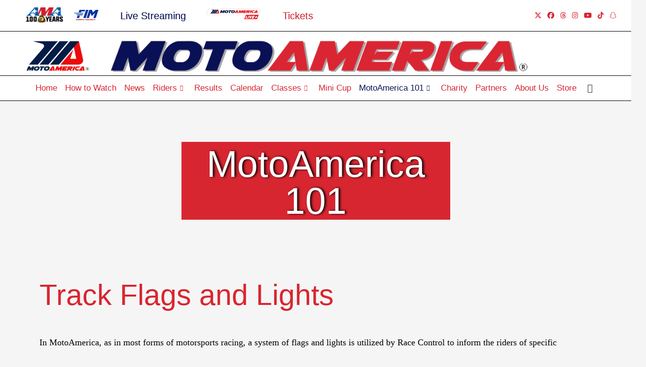

--- FILE ---
content_type: text/html; charset=UTF-8
request_url: https://w.motoamerica.com/flags-and-lights/
body_size: 51218
content:
<!DOCTYPE html>
<html class="html" lang="en-US">
<head>
	<!-- Google tag (gtag.js) -->
	<script async src="https://www.googletagmanager.com/gtag/js?id=G-L2031RQCW9"></script>
	<script>
	  window.dataLayer = window.dataLayer || [];
	  function gtag(){dataLayer.push(arguments);}
	  gtag('js', new Date());

	  gtag('config', 'G-L2031RQCW9');
	</script>
	<!-- Google tag (gtag.js) -->
	<script async src="https://www.googletagmanager.com/gtag/js?id=G-YZD50V4Z95"></script>
	<script>
	  window.dataLayer = window.dataLayer || [];
	  function gtag(){dataLayer.push(arguments);}
	  gtag('js', new Date());

	  gtag('config', 'G-YZD50V4Z95');
	</script>
	
	<meta charset="UTF-8">
	<link rel="profile" href="https://gmpg.org/xfn/11">

	
<!-- Author Meta Tags by Molongui Authorship, visit: https://wordpress.org/plugins/molongui-authorship/ -->
<meta name="author" content="ManOfSteel">
<!-- /Molongui Authorship -->

<meta name='robots' content='index, follow, max-image-preview:large, max-snippet:-1, max-video-preview:-1' />
	<style>img:is([sizes="auto" i], [sizes^="auto," i]) { contain-intrinsic-size: 3000px 1500px }</style>
	<!-- Google Tag Manager -->
<script>(function(w,d,s,l,i){w[l]=w[l]||[];w[l].push({'gtm.start':
new Date().getTime(),event:'gtm.js'});var f=d.getElementsByTagName(s)[0],
j=d.createElement(s),dl=l!='dataLayer'?'&l='+l:'';j.async=true;j.src=
'https://capifix.motoamerica.com/gtm.js?id='+i+dl;f.parentNode.insertBefore(j,f);
})(window,document,'script','dataLayer','GTM-5X5G22GW');</script>
<!-- End Google Tag Manager -->
<meta name="viewport" content="width=device-width, initial-scale=1">
	<!-- This site is optimized with the Yoast SEO plugin v26.4 - https://yoast.com/wordpress/plugins/seo/ -->
	<title>Track Flags and Lights - MotoAmerica</title>
	<link rel="canonical" href="https://www.motoamerica.com/flags-and-lights/" />
	<meta property="og:locale" content="en_US" />
	<meta property="og:type" content="article" />
	<meta property="og:title" content="Track Flags and Lights - MotoAmerica" />
	<meta property="og:description" content="MotoAmerica 101 Track Flags and Lights In MotoAmerica, as in most forms of motorsports racing, a system of flags and lights is utilized by Race Control to inform the riders of specific situations on the track.  There are 10 individual flags/lights used by MotoAmerica, which are described below: GREEN Start of race or clear track [&hellip;]" />
	<meta property="og:url" content="https://www.motoamerica.com/flags-and-lights/" />
	<meta property="og:site_name" content="MotoAmerica" />
	<meta property="article:publisher" content="https://www.facebook.com/MotoAmerica/" />
	<meta property="article:modified_time" content="2025-05-23T20:06:45+00:00" />
	<meta property="og:image" content="http://www.motoamerica.com/wp-content/uploads/2021/09/Green.png" />
	<meta name="twitter:card" content="summary_large_image" />
	<meta name="twitter:site" content="@motoamerica" />
	<meta name="twitter:label1" content="Est. reading time" />
	<meta name="twitter:data1" content="6 minutes" />
	<script type="application/ld+json" class="yoast-schema-graph">{"@context":"https://schema.org","@graph":[{"@type":"WebPage","@id":"https://www.motoamerica.com/flags-and-lights/","url":"https://www.motoamerica.com/flags-and-lights/","name":"Track Flags and Lights - MotoAmerica","isPartOf":{"@id":"https://www.motoamerica.com/#website"},"primaryImageOfPage":{"@id":"https://www.motoamerica.com/flags-and-lights/#primaryimage"},"image":{"@id":"https://www.motoamerica.com/flags-and-lights/#primaryimage"},"thumbnailUrl":"http://www.motoamerica.com/wp-content/uploads/2021/09/Green.png","datePublished":"2021-08-25T22:12:05+00:00","dateModified":"2025-05-23T20:06:45+00:00","breadcrumb":{"@id":"https://www.motoamerica.com/flags-and-lights/#breadcrumb"},"inLanguage":"en-US","potentialAction":[{"@type":"ReadAction","target":["https://www.motoamerica.com/flags-and-lights/"]}]},{"@type":"ImageObject","inLanguage":"en-US","@id":"https://www.motoamerica.com/flags-and-lights/#primaryimage","url":"https://www.motoamerica.com/wp-content/uploads/2021/09/Green.png","contentUrl":"https://www.motoamerica.com/wp-content/uploads/2021/09/Green.png","width":289,"height":256},{"@type":"BreadcrumbList","@id":"https://www.motoamerica.com/flags-and-lights/#breadcrumb","itemListElement":[{"@type":"ListItem","position":1,"name":"Home","item":"https://www.motoamerica.com/"},{"@type":"ListItem","position":2,"name":"Track Flags and Lights"}]},{"@type":"WebSite","@id":"https://www.motoamerica.com/#website","url":"https://www.motoamerica.com/","name":"MotoAmerica","description":"Speed - Made in America","publisher":{"@id":"https://www.motoamerica.com/#organization"},"potentialAction":[{"@type":"SearchAction","target":{"@type":"EntryPoint","urlTemplate":"https://www.motoamerica.com/?s={search_term_string}"},"query-input":{"@type":"PropertyValueSpecification","valueRequired":true,"valueName":"search_term_string"}}],"inLanguage":"en-US"},{"@type":"Organization","@id":"https://www.motoamerica.com/#organization","name":"MotoAmerica","url":"https://www.motoamerica.com/","logo":{"@type":"ImageObject","inLanguage":"en-US","@id":"https://www.motoamerica.com/#/schema/logo/image/","url":"https://www.motoamerica.com/wp-content/uploads/2021/07/MA-Stacked-Logo-e1652998048710.png","contentUrl":"https://www.motoamerica.com/wp-content/uploads/2021/07/MA-Stacked-Logo-e1652998048710.png","width":335,"height":200,"caption":"MotoAmerica"},"image":{"@id":"https://www.motoamerica.com/#/schema/logo/image/"},"sameAs":["https://www.facebook.com/MotoAmerica/","https://x.com/motoamerica","https://www.instagram.com/MotoAmerica/","https://www.linkedin.com/company/motoamerica/","https://www.youtube.com/channel/UCN2Pl_bflnLpy_cdv8lV1gQ","https://en.wikipedia.org/wiki/MotoAmerica"]}]}</script>
	<!-- / Yoast SEO plugin. -->


<link rel='dns-prefetch' href='//www.motoamerica.com' />
<link rel='dns-prefetch' href='//use.fontawesome.com' />
<link rel='dns-prefetch' href='//fonts.googleapis.com' />
<link href='//hb.wpmucdn.com' rel='preconnect' />
<link href='http://use.fontawesome.com' crossorigin='' rel='preconnect' />
<link href='http://fonts.googleapis.com' rel='preconnect' />
<link href='//fonts.gstatic.com' crossorigin='' rel='preconnect' />
<link rel="alternate" type="application/rss+xml" title="MotoAmerica &raquo; Feed" href="https://www.motoamerica.com/feed/" />
<link rel="alternate" type="application/rss+xml" title="MotoAmerica &raquo; Comments Feed" href="https://www.motoamerica.com/comments/feed/" />
<script>
window._wpemojiSettings = {"baseUrl":"https:\/\/s.w.org\/images\/core\/emoji\/15.0.3\/72x72\/","ext":".png","svgUrl":"https:\/\/s.w.org\/images\/core\/emoji\/15.0.3\/svg\/","svgExt":".svg","source":{"wpemoji":"https:\/\/www.motoamerica.com\/wp-includes\/js\/wp-emoji.js?ver=6.7.4","twemoji":"https:\/\/www.motoamerica.com\/wp-includes\/js\/twemoji.js?ver=6.7.4"}};
/**
 * @output wp-includes/js/wp-emoji-loader.js
 */

/**
 * Emoji Settings as exported in PHP via _print_emoji_detection_script().
 * @typedef WPEmojiSettings
 * @type {object}
 * @property {?object} source
 * @property {?string} source.concatemoji
 * @property {?string} source.twemoji
 * @property {?string} source.wpemoji
 * @property {?boolean} DOMReady
 * @property {?Function} readyCallback
 */

/**
 * Support tests.
 * @typedef SupportTests
 * @type {object}
 * @property {?boolean} flag
 * @property {?boolean} emoji
 */

/**
 * IIFE to detect emoji support and load Twemoji if needed.
 *
 * @param {Window} window
 * @param {Document} document
 * @param {WPEmojiSettings} settings
 */
( function wpEmojiLoader( window, document, settings ) {
	if ( typeof Promise === 'undefined' ) {
		return;
	}

	var sessionStorageKey = 'wpEmojiSettingsSupports';
	var tests = [ 'flag', 'emoji' ];

	/**
	 * Checks whether the browser supports offloading to a Worker.
	 *
	 * @since 6.3.0
	 *
	 * @private
	 *
	 * @returns {boolean}
	 */
	function supportsWorkerOffloading() {
		return (
			typeof Worker !== 'undefined' &&
			typeof OffscreenCanvas !== 'undefined' &&
			typeof URL !== 'undefined' &&
			URL.createObjectURL &&
			typeof Blob !== 'undefined'
		);
	}

	/**
	 * @typedef SessionSupportTests
	 * @type {object}
	 * @property {number} timestamp
	 * @property {SupportTests} supportTests
	 */

	/**
	 * Get support tests from session.
	 *
	 * @since 6.3.0
	 *
	 * @private
	 *
	 * @returns {?SupportTests} Support tests, or null if not set or older than 1 week.
	 */
	function getSessionSupportTests() {
		try {
			/** @type {SessionSupportTests} */
			var item = JSON.parse(
				sessionStorage.getItem( sessionStorageKey )
			);
			if (
				typeof item === 'object' &&
				typeof item.timestamp === 'number' &&
				new Date().valueOf() < item.timestamp + 604800 && // Note: Number is a week in seconds.
				typeof item.supportTests === 'object'
			) {
				return item.supportTests;
			}
		} catch ( e ) {}
		return null;
	}

	/**
	 * Persist the supports in session storage.
	 *
	 * @since 6.3.0
	 *
	 * @private
	 *
	 * @param {SupportTests} supportTests Support tests.
	 */
	function setSessionSupportTests( supportTests ) {
		try {
			/** @type {SessionSupportTests} */
			var item = {
				supportTests: supportTests,
				timestamp: new Date().valueOf()
			};

			sessionStorage.setItem(
				sessionStorageKey,
				JSON.stringify( item )
			);
		} catch ( e ) {}
	}

	/**
	 * Checks if two sets of Emoji characters render the same visually.
	 *
	 * This function may be serialized to run in a Worker. Therefore, it cannot refer to variables from the containing
	 * scope. Everything must be passed by parameters.
	 *
	 * @since 4.9.0
	 *
	 * @private
	 *
	 * @param {CanvasRenderingContext2D} context 2D Context.
	 * @param {string} set1 Set of Emoji to test.
	 * @param {string} set2 Set of Emoji to test.
	 *
	 * @return {boolean} True if the two sets render the same.
	 */
	function emojiSetsRenderIdentically( context, set1, set2 ) {
		// Cleanup from previous test.
		context.clearRect( 0, 0, context.canvas.width, context.canvas.height );
		context.fillText( set1, 0, 0 );
		var rendered1 = new Uint32Array(
			context.getImageData(
				0,
				0,
				context.canvas.width,
				context.canvas.height
			).data
		);

		// Cleanup from previous test.
		context.clearRect( 0, 0, context.canvas.width, context.canvas.height );
		context.fillText( set2, 0, 0 );
		var rendered2 = new Uint32Array(
			context.getImageData(
				0,
				0,
				context.canvas.width,
				context.canvas.height
			).data
		);

		return rendered1.every( function ( rendered2Data, index ) {
			return rendered2Data === rendered2[ index ];
		} );
	}

	/**
	 * Determines if the browser properly renders Emoji that Twemoji can supplement.
	 *
	 * This function may be serialized to run in a Worker. Therefore, it cannot refer to variables from the containing
	 * scope. Everything must be passed by parameters.
	 *
	 * @since 4.2.0
	 *
	 * @private
	 *
	 * @param {CanvasRenderingContext2D} context 2D Context.
	 * @param {string} type Whether to test for support of "flag" or "emoji".
	 * @param {Function} emojiSetsRenderIdentically Reference to emojiSetsRenderIdentically function, needed due to minification.
	 *
	 * @return {boolean} True if the browser can render emoji, false if it cannot.
	 */
	function browserSupportsEmoji( context, type, emojiSetsRenderIdentically ) {
		var isIdentical;

		switch ( type ) {
			case 'flag':
				/*
				 * Test for Transgender flag compatibility. Added in Unicode 13.
				 *
				 * To test for support, we try to render it, and compare the rendering to how it would look if
				 * the browser doesn't render it correctly (white flag emoji + transgender symbol).
				 */
				isIdentical = emojiSetsRenderIdentically(
					context,
					'\uD83C\uDFF3\uFE0F\u200D\u26A7\uFE0F', // as a zero-width joiner sequence
					'\uD83C\uDFF3\uFE0F\u200B\u26A7\uFE0F' // separated by a zero-width space
				);

				if ( isIdentical ) {
					return false;
				}

				/*
				 * Test for UN flag compatibility. This is the least supported of the letter locale flags,
				 * so gives us an easy test for full support.
				 *
				 * To test for support, we try to render it, and compare the rendering to how it would look if
				 * the browser doesn't render it correctly ([U] + [N]).
				 */
				isIdentical = emojiSetsRenderIdentically(
					context,
					'\uD83C\uDDFA\uD83C\uDDF3', // as the sequence of two code points
					'\uD83C\uDDFA\u200B\uD83C\uDDF3' // as the two code points separated by a zero-width space
				);

				if ( isIdentical ) {
					return false;
				}

				/*
				 * Test for English flag compatibility. England is a country in the United Kingdom, it
				 * does not have a two letter locale code but rather a five letter sub-division code.
				 *
				 * To test for support, we try to render it, and compare the rendering to how it would look if
				 * the browser doesn't render it correctly (black flag emoji + [G] + [B] + [E] + [N] + [G]).
				 */
				isIdentical = emojiSetsRenderIdentically(
					context,
					// as the flag sequence
					'\uD83C\uDFF4\uDB40\uDC67\uDB40\uDC62\uDB40\uDC65\uDB40\uDC6E\uDB40\uDC67\uDB40\uDC7F',
					// with each code point separated by a zero-width space
					'\uD83C\uDFF4\u200B\uDB40\uDC67\u200B\uDB40\uDC62\u200B\uDB40\uDC65\u200B\uDB40\uDC6E\u200B\uDB40\uDC67\u200B\uDB40\uDC7F'
				);

				return ! isIdentical;
			case 'emoji':
				/*
				 * Four and twenty blackbirds baked in a pie.
				 *
				 * To test for Emoji 15.0 support, try to render a new emoji: Blackbird.
				 *
				 * The Blackbird is a ZWJ sequence combining 🐦 Bird and ⬛ large black square.,
				 *
				 * 0x1F426 (\uD83D\uDC26) == Bird
				 * 0x200D == Zero-Width Joiner (ZWJ) that links the code points for the new emoji or
				 * 0x200B == Zero-Width Space (ZWS) that is rendered for clients not supporting the new emoji.
				 * 0x2B1B == Large Black Square
				 *
				 * When updating this test for future Emoji releases, ensure that individual emoji that make up the
				 * sequence come from older emoji standards.
				 */
				isIdentical = emojiSetsRenderIdentically(
					context,
					'\uD83D\uDC26\u200D\u2B1B', // as the zero-width joiner sequence
					'\uD83D\uDC26\u200B\u2B1B' // separated by a zero-width space
				);

				return ! isIdentical;
		}

		return false;
	}

	/**
	 * Checks emoji support tests.
	 *
	 * This function may be serialized to run in a Worker. Therefore, it cannot refer to variables from the containing
	 * scope. Everything must be passed by parameters.
	 *
	 * @since 6.3.0
	 *
	 * @private
	 *
	 * @param {string[]} tests Tests.
	 * @param {Function} browserSupportsEmoji Reference to browserSupportsEmoji function, needed due to minification.
	 * @param {Function} emojiSetsRenderIdentically Reference to emojiSetsRenderIdentically function, needed due to minification.
	 *
	 * @return {SupportTests} Support tests.
	 */
	function testEmojiSupports( tests, browserSupportsEmoji, emojiSetsRenderIdentically ) {
		var canvas;
		if (
			typeof WorkerGlobalScope !== 'undefined' &&
			self instanceof WorkerGlobalScope
		) {
			canvas = new OffscreenCanvas( 300, 150 ); // Dimensions are default for HTMLCanvasElement.
		} else {
			canvas = document.createElement( 'canvas' );
		}

		var context = canvas.getContext( '2d', { willReadFrequently: true } );

		/*
		 * Chrome on OS X added native emoji rendering in M41. Unfortunately,
		 * it doesn't work when the font is bolder than 500 weight. So, we
		 * check for bold rendering support to avoid invisible emoji in Chrome.
		 */
		context.textBaseline = 'top';
		context.font = '600 32px Arial';

		var supports = {};
		tests.forEach( function ( test ) {
			supports[ test ] = browserSupportsEmoji( context, test, emojiSetsRenderIdentically );
		} );
		return supports;
	}

	/**
	 * Adds a script to the head of the document.
	 *
	 * @ignore
	 *
	 * @since 4.2.0
	 *
	 * @param {string} src The url where the script is located.
	 *
	 * @return {void}
	 */
	function addScript( src ) {
		var script = document.createElement( 'script' );
		script.src = src;
		script.defer = true;
		document.head.appendChild( script );
	}

	settings.supports = {
		everything: true,
		everythingExceptFlag: true
	};

	// Create a promise for DOMContentLoaded since the worker logic may finish after the event has fired.
	var domReadyPromise = new Promise( function ( resolve ) {
		document.addEventListener( 'DOMContentLoaded', resolve, {
			once: true
		} );
	} );

	// Obtain the emoji support from the browser, asynchronously when possible.
	new Promise( function ( resolve ) {
		var supportTests = getSessionSupportTests();
		if ( supportTests ) {
			resolve( supportTests );
			return;
		}

		if ( supportsWorkerOffloading() ) {
			try {
				// Note that the functions are being passed as arguments due to minification.
				var workerScript =
					'postMessage(' +
					testEmojiSupports.toString() +
					'(' +
					[
						JSON.stringify( tests ),
						browserSupportsEmoji.toString(),
						emojiSetsRenderIdentically.toString()
					].join( ',' ) +
					'));';
				var blob = new Blob( [ workerScript ], {
					type: 'text/javascript'
				} );
				var worker = new Worker( URL.createObjectURL( blob ), { name: 'wpTestEmojiSupports' } );
				worker.onmessage = function ( event ) {
					supportTests = event.data;
					setSessionSupportTests( supportTests );
					worker.terminate();
					resolve( supportTests );
				};
				return;
			} catch ( e ) {}
		}

		supportTests = testEmojiSupports( tests, browserSupportsEmoji, emojiSetsRenderIdentically );
		setSessionSupportTests( supportTests );
		resolve( supportTests );
	} )
		// Once the browser emoji support has been obtained from the session, finalize the settings.
		.then( function ( supportTests ) {
			/*
			 * Tests the browser support for flag emojis and other emojis, and adjusts the
			 * support settings accordingly.
			 */
			for ( var test in supportTests ) {
				settings.supports[ test ] = supportTests[ test ];

				settings.supports.everything =
					settings.supports.everything && settings.supports[ test ];

				if ( 'flag' !== test ) {
					settings.supports.everythingExceptFlag =
						settings.supports.everythingExceptFlag &&
						settings.supports[ test ];
				}
			}

			settings.supports.everythingExceptFlag =
				settings.supports.everythingExceptFlag &&
				! settings.supports.flag;

			// Sets DOMReady to false and assigns a ready function to settings.
			settings.DOMReady = false;
			settings.readyCallback = function () {
				settings.DOMReady = true;
			};
		} )
		.then( function () {
			return domReadyPromise;
		} )
		.then( function () {
			// When the browser can not render everything we need to load a polyfill.
			if ( ! settings.supports.everything ) {
				settings.readyCallback();

				var src = settings.source || {};

				if ( src.concatemoji ) {
					addScript( src.concatemoji );
				} else if ( src.wpemoji && src.twemoji ) {
					addScript( src.twemoji );
					addScript( src.wpemoji );
				}
			}
		} );
} )( window, document, window._wpemojiSettings );
</script>
<style id='cf-frontend-style-inline-css'>
@font-face {
	font-family: 'Avantgarde';
	font-weight: 400;
	src: url('https://motoamerica.com/wp-content/uploads/2024/04/Avantgarde-Regular.otf') format('OpenType');
}
@font-face {
	font-family: 'Sans-Serif';
	font-weight: 100;
	font-display: auto;
	src: url('http://www.motoamerica.com/wp-content/uploads/2022/01/FreeSans.otf') format('OpenType');
}
@font-face {
	font-family: 'Sans-Serif';
	font-weight: 100;
	font-display: auto;
	src: url('http://www.motoamerica.com/wp-content/uploads/2022/01/FreeSans.otf') format('OpenType');
}
@font-face {
	font-family: 'Eurostile';
	font-weight: 100;
	font-display: auto;
	src: url('http://www.motoamerica.com/wp-content/uploads/2021/07/EuroStyle-Normal.ttf') format('truetype');
}
</style>
<link rel='stylesheet' id='sbi_styles-css' href='https://www.motoamerica.com/wp-content/plugins/instagram-feed-pro/css/sbi-styles.css?ver=6.9.0' media='all' />
<link rel='stylesheet' id='ctf_styles-css' href='https://www.motoamerica.com/wp-content/plugins/custom-twitter-feeds-pro/css/ctf-styles.min.css?ver=2.5.2' media='all' />
<link rel='stylesheet' id='sby_styles-css' href='https://www.motoamerica.com/wp-content/plugins/youtube-feed-pro/css/sb-youtube.min.css?ver=2.6.0' media='all' />
<style id='wp-emoji-styles-inline-css'>

	img.wp-smiley, img.emoji {
		display: inline !important;
		border: none !important;
		box-shadow: none !important;
		height: 1em !important;
		width: 1em !important;
		margin: 0 0.07em !important;
		vertical-align: -0.1em !important;
		background: none !important;
		padding: 0 !important;
	}
</style>
<style id='font-awesome-svg-styles-default-inline-css'>
.svg-inline--fa {
  display: inline-block;
  height: 1em;
  overflow: visible;
  vertical-align: -.125em;
}
</style>
<link rel='stylesheet' id='font-awesome-svg-styles-css' href='https://www.motoamerica.com/wp-content/uploads/font-awesome/v6.7.2/css/svg-with-js.css' media='all' />
<style id='font-awesome-svg-styles-inline-css'>
   .wp-block-font-awesome-icon svg::before,
   .wp-rich-text-font-awesome-icon svg::before {content: unset;}
</style>
<style id='classic-theme-styles-inline-css'>
/**
 * These rules are needed for backwards compatibility.
 * They should match the button element rules in the base theme.json file.
 */
.wp-block-button__link {
	color: #ffffff;
	background-color: #32373c;
	border-radius: 9999px; /* 100% causes an oval, but any explicit but really high value retains the pill shape. */

	/* This needs a low specificity so it won't override the rules from the button element if defined in theme.json. */
	box-shadow: none;
	text-decoration: none;

	/* The extra 2px are added to size solids the same as the outline versions.*/
	padding: calc(0.667em + 2px) calc(1.333em + 2px);

	font-size: 1.125em;
}

.wp-block-file__button {
	background: #32373c;
	color: #ffffff;
	text-decoration: none;
}

</style>
<style id='global-styles-inline-css'>
:root{--wp--preset--aspect-ratio--square: 1;--wp--preset--aspect-ratio--4-3: 4/3;--wp--preset--aspect-ratio--3-4: 3/4;--wp--preset--aspect-ratio--3-2: 3/2;--wp--preset--aspect-ratio--2-3: 2/3;--wp--preset--aspect-ratio--16-9: 16/9;--wp--preset--aspect-ratio--9-16: 9/16;--wp--preset--color--black: #000000;--wp--preset--color--cyan-bluish-gray: #abb8c3;--wp--preset--color--white: #ffffff;--wp--preset--color--pale-pink: #f78da7;--wp--preset--color--vivid-red: #cf2e2e;--wp--preset--color--luminous-vivid-orange: #ff6900;--wp--preset--color--luminous-vivid-amber: #fcb900;--wp--preset--color--light-green-cyan: #7bdcb5;--wp--preset--color--vivid-green-cyan: #00d084;--wp--preset--color--pale-cyan-blue: #8ed1fc;--wp--preset--color--vivid-cyan-blue: #0693e3;--wp--preset--color--vivid-purple: #9b51e0;--wp--preset--gradient--vivid-cyan-blue-to-vivid-purple: linear-gradient(135deg,rgba(6,147,227,1) 0%,rgb(155,81,224) 100%);--wp--preset--gradient--light-green-cyan-to-vivid-green-cyan: linear-gradient(135deg,rgb(122,220,180) 0%,rgb(0,208,130) 100%);--wp--preset--gradient--luminous-vivid-amber-to-luminous-vivid-orange: linear-gradient(135deg,rgba(252,185,0,1) 0%,rgba(255,105,0,1) 100%);--wp--preset--gradient--luminous-vivid-orange-to-vivid-red: linear-gradient(135deg,rgba(255,105,0,1) 0%,rgb(207,46,46) 100%);--wp--preset--gradient--very-light-gray-to-cyan-bluish-gray: linear-gradient(135deg,rgb(238,238,238) 0%,rgb(169,184,195) 100%);--wp--preset--gradient--cool-to-warm-spectrum: linear-gradient(135deg,rgb(74,234,220) 0%,rgb(151,120,209) 20%,rgb(207,42,186) 40%,rgb(238,44,130) 60%,rgb(251,105,98) 80%,rgb(254,248,76) 100%);--wp--preset--gradient--blush-light-purple: linear-gradient(135deg,rgb(255,206,236) 0%,rgb(152,150,240) 100%);--wp--preset--gradient--blush-bordeaux: linear-gradient(135deg,rgb(254,205,165) 0%,rgb(254,45,45) 50%,rgb(107,0,62) 100%);--wp--preset--gradient--luminous-dusk: linear-gradient(135deg,rgb(255,203,112) 0%,rgb(199,81,192) 50%,rgb(65,88,208) 100%);--wp--preset--gradient--pale-ocean: linear-gradient(135deg,rgb(255,245,203) 0%,rgb(182,227,212) 50%,rgb(51,167,181) 100%);--wp--preset--gradient--electric-grass: linear-gradient(135deg,rgb(202,248,128) 0%,rgb(113,206,126) 100%);--wp--preset--gradient--midnight: linear-gradient(135deg,rgb(2,3,129) 0%,rgb(40,116,252) 100%);--wp--preset--font-size--small: 13px;--wp--preset--font-size--medium: 20px;--wp--preset--font-size--large: 36px;--wp--preset--font-size--x-large: 42px;--wp--preset--spacing--20: 0.44rem;--wp--preset--spacing--30: 0.67rem;--wp--preset--spacing--40: 1rem;--wp--preset--spacing--50: 1.5rem;--wp--preset--spacing--60: 2.25rem;--wp--preset--spacing--70: 3.38rem;--wp--preset--spacing--80: 5.06rem;--wp--preset--shadow--natural: 6px 6px 9px rgba(0, 0, 0, 0.2);--wp--preset--shadow--deep: 12px 12px 50px rgba(0, 0, 0, 0.4);--wp--preset--shadow--sharp: 6px 6px 0px rgba(0, 0, 0, 0.2);--wp--preset--shadow--outlined: 6px 6px 0px -3px rgba(255, 255, 255, 1), 6px 6px rgba(0, 0, 0, 1);--wp--preset--shadow--crisp: 6px 6px 0px rgba(0, 0, 0, 1);}:where(.is-layout-flex){gap: 0.5em;}:where(.is-layout-grid){gap: 0.5em;}body .is-layout-flex{display: flex;}.is-layout-flex{flex-wrap: wrap;align-items: center;}.is-layout-flex > :is(*, div){margin: 0;}body .is-layout-grid{display: grid;}.is-layout-grid > :is(*, div){margin: 0;}:where(.wp-block-columns.is-layout-flex){gap: 2em;}:where(.wp-block-columns.is-layout-grid){gap: 2em;}:where(.wp-block-post-template.is-layout-flex){gap: 1.25em;}:where(.wp-block-post-template.is-layout-grid){gap: 1.25em;}.has-black-color{color: var(--wp--preset--color--black) !important;}.has-cyan-bluish-gray-color{color: var(--wp--preset--color--cyan-bluish-gray) !important;}.has-white-color{color: var(--wp--preset--color--white) !important;}.has-pale-pink-color{color: var(--wp--preset--color--pale-pink) !important;}.has-vivid-red-color{color: var(--wp--preset--color--vivid-red) !important;}.has-luminous-vivid-orange-color{color: var(--wp--preset--color--luminous-vivid-orange) !important;}.has-luminous-vivid-amber-color{color: var(--wp--preset--color--luminous-vivid-amber) !important;}.has-light-green-cyan-color{color: var(--wp--preset--color--light-green-cyan) !important;}.has-vivid-green-cyan-color{color: var(--wp--preset--color--vivid-green-cyan) !important;}.has-pale-cyan-blue-color{color: var(--wp--preset--color--pale-cyan-blue) !important;}.has-vivid-cyan-blue-color{color: var(--wp--preset--color--vivid-cyan-blue) !important;}.has-vivid-purple-color{color: var(--wp--preset--color--vivid-purple) !important;}.has-black-background-color{background-color: var(--wp--preset--color--black) !important;}.has-cyan-bluish-gray-background-color{background-color: var(--wp--preset--color--cyan-bluish-gray) !important;}.has-white-background-color{background-color: var(--wp--preset--color--white) !important;}.has-pale-pink-background-color{background-color: var(--wp--preset--color--pale-pink) !important;}.has-vivid-red-background-color{background-color: var(--wp--preset--color--vivid-red) !important;}.has-luminous-vivid-orange-background-color{background-color: var(--wp--preset--color--luminous-vivid-orange) !important;}.has-luminous-vivid-amber-background-color{background-color: var(--wp--preset--color--luminous-vivid-amber) !important;}.has-light-green-cyan-background-color{background-color: var(--wp--preset--color--light-green-cyan) !important;}.has-vivid-green-cyan-background-color{background-color: var(--wp--preset--color--vivid-green-cyan) !important;}.has-pale-cyan-blue-background-color{background-color: var(--wp--preset--color--pale-cyan-blue) !important;}.has-vivid-cyan-blue-background-color{background-color: var(--wp--preset--color--vivid-cyan-blue) !important;}.has-vivid-purple-background-color{background-color: var(--wp--preset--color--vivid-purple) !important;}.has-black-border-color{border-color: var(--wp--preset--color--black) !important;}.has-cyan-bluish-gray-border-color{border-color: var(--wp--preset--color--cyan-bluish-gray) !important;}.has-white-border-color{border-color: var(--wp--preset--color--white) !important;}.has-pale-pink-border-color{border-color: var(--wp--preset--color--pale-pink) !important;}.has-vivid-red-border-color{border-color: var(--wp--preset--color--vivid-red) !important;}.has-luminous-vivid-orange-border-color{border-color: var(--wp--preset--color--luminous-vivid-orange) !important;}.has-luminous-vivid-amber-border-color{border-color: var(--wp--preset--color--luminous-vivid-amber) !important;}.has-light-green-cyan-border-color{border-color: var(--wp--preset--color--light-green-cyan) !important;}.has-vivid-green-cyan-border-color{border-color: var(--wp--preset--color--vivid-green-cyan) !important;}.has-pale-cyan-blue-border-color{border-color: var(--wp--preset--color--pale-cyan-blue) !important;}.has-vivid-cyan-blue-border-color{border-color: var(--wp--preset--color--vivid-cyan-blue) !important;}.has-vivid-purple-border-color{border-color: var(--wp--preset--color--vivid-purple) !important;}.has-vivid-cyan-blue-to-vivid-purple-gradient-background{background: var(--wp--preset--gradient--vivid-cyan-blue-to-vivid-purple) !important;}.has-light-green-cyan-to-vivid-green-cyan-gradient-background{background: var(--wp--preset--gradient--light-green-cyan-to-vivid-green-cyan) !important;}.has-luminous-vivid-amber-to-luminous-vivid-orange-gradient-background{background: var(--wp--preset--gradient--luminous-vivid-amber-to-luminous-vivid-orange) !important;}.has-luminous-vivid-orange-to-vivid-red-gradient-background{background: var(--wp--preset--gradient--luminous-vivid-orange-to-vivid-red) !important;}.has-very-light-gray-to-cyan-bluish-gray-gradient-background{background: var(--wp--preset--gradient--very-light-gray-to-cyan-bluish-gray) !important;}.has-cool-to-warm-spectrum-gradient-background{background: var(--wp--preset--gradient--cool-to-warm-spectrum) !important;}.has-blush-light-purple-gradient-background{background: var(--wp--preset--gradient--blush-light-purple) !important;}.has-blush-bordeaux-gradient-background{background: var(--wp--preset--gradient--blush-bordeaux) !important;}.has-luminous-dusk-gradient-background{background: var(--wp--preset--gradient--luminous-dusk) !important;}.has-pale-ocean-gradient-background{background: var(--wp--preset--gradient--pale-ocean) !important;}.has-electric-grass-gradient-background{background: var(--wp--preset--gradient--electric-grass) !important;}.has-midnight-gradient-background{background: var(--wp--preset--gradient--midnight) !important;}.has-small-font-size{font-size: var(--wp--preset--font-size--small) !important;}.has-medium-font-size{font-size: var(--wp--preset--font-size--medium) !important;}.has-large-font-size{font-size: var(--wp--preset--font-size--large) !important;}.has-x-large-font-size{font-size: var(--wp--preset--font-size--x-large) !important;}
:where(.wp-block-post-template.is-layout-flex){gap: 1.25em;}:where(.wp-block-post-template.is-layout-grid){gap: 1.25em;}
:where(.wp-block-columns.is-layout-flex){gap: 2em;}:where(.wp-block-columns.is-layout-grid){gap: 2em;}
:root :where(.wp-block-pullquote){font-size: 1.5em;line-height: 1.6;}
</style>
<link rel='stylesheet' id='dashicons-css' href='https://www.motoamerica.com/wp-includes/css/dashicons.css?ver=6.7.4' media='all' />
<link rel='stylesheet' id='sportspress-general-css' href='//www.motoamerica.com/wp-content/plugins/sportspress/assets/css/sportspress.css?ver=2.7.26' media='all' />
<link rel='stylesheet' id='sportspress-icons-css' href='//www.motoamerica.com/wp-content/plugins/sportspress/assets/css/icons.css?ver=2.7.26' media='all' />
<link rel='stylesheet' id='sportspress-roboto-css' href='//fonts.googleapis.com/css?family=Roboto%3A400%2C500&#038;subset=cyrillic%2Ccyrillic-ext%2Cgreek%2Cgreek-ext%2Clatin-ext%2Cvietnamese&#038;ver=2.7' media='all' />
<link rel='stylesheet' id='sportspress-style-css' href='//www.motoamerica.com/wp-content/plugins/sportspress/assets/css/sportspress-style.css?ver=2.7' media='all' />
<link rel='stylesheet' id='sportspress-style-ltr-css' href='//www.motoamerica.com/wp-content/plugins/sportspress/assets/css/sportspress-style-ltr.css?ver=2.7' media='all' />
<style id='woocommerce-inline-inline-css'>
.woocommerce form .form-row .required { visibility: visible; }
</style>
<link rel='stylesheet' id='ui-font-css' href='https://www.motoamerica.com/wp-content/plugins/wp-accessibility/toolbar/fonts/css/a11y-toolbar.css?ver=19933' media='all' />
<link rel='stylesheet' id='wpa-toolbar-css' href='https://www.motoamerica.com/wp-content/plugins/wp-accessibility/toolbar/css/a11y.css?ver=19933' media='all' />
<link rel='stylesheet' id='ui-fontsize.css-css' href='https://www.motoamerica.com/wp-content/plugins/wp-accessibility/toolbar/css/a11y-fontsize.css?ver=19933' media='all' />
<style id='ui-fontsize.css-inline-css'>
html { --wpa-font-size: clamp( 24px, 1.5rem, 36px ); --wpa-h1-size : clamp( 48px, 3rem, 72px ); --wpa-h2-size : clamp( 40px, 2.5rem, 60px ); --wpa-h3-size : clamp( 32px, 2rem, 48px ); --wpa-h4-size : clamp( 28px, 1.75rem, 42px ); --wpa-sub-list-size: 1.1em; --wpa-sub-sub-list-size: 1em; } 
</style>
<link rel='stylesheet' id='wpa-style-css' href='https://www.motoamerica.com/wp-content/plugins/wp-accessibility/css/wpa-style.css?ver=31326' media='all' />
<style id='wpa-style-inline-css'>
:root { --admin-bar-top : 7px; }
</style>
<link rel='stylesheet' id='cff-css' href='https://www.motoamerica.com/wp-content/plugins/custom-facebook-feed-pro/assets/css/cff-style.min.css?ver=4.7.4' media='all' />
<link rel='stylesheet' id='brands-styles-css' href='https://www.motoamerica.com/wp-content/plugins/woocommerce/assets/css/brands.css?ver=10.3.7' media='all' />
<link rel='stylesheet' id='cute-alert-css' href='https://www.motoamerica.com/wp-content/plugins/metform/public/assets/lib/cute-alert/style.css?ver=4.0.6' media='all' />
<link rel='stylesheet' id='text-editor-style-css' href='https://www.motoamerica.com/wp-content/plugins/metform/public/assets/css/text-editor.css?ver=4.0.6' media='all' />
<link rel='stylesheet' id='oceanwp-woo-mini-cart-css' href='https://www.motoamerica.com/wp-content/themes/oceanwp/assets/css/woo/woo-mini-cart.min.css?ver=6.7.4' media='all' />
<link rel='stylesheet' id='font-awesome-css' href='https://www.motoamerica.com/wp-content/themes/oceanwp/assets/fonts/fontawesome/css/all.min.css?ver=6.7.2' media='all' />
<link rel='stylesheet' id='simple-line-icons-css' href='https://www.motoamerica.com/wp-content/themes/oceanwp/assets/css/third/simple-line-icons.min.css?ver=2.4.0' media='all' />
<link rel='stylesheet' id='oceanwp-style-css' href='https://www.motoamerica.com/wp-content/themes/oceanwp/assets/css/style.min.css?ver=4.1.4' media='all' />
<link rel='stylesheet' id='elementor-icons-css' href='https://www.motoamerica.com/wp-content/plugins/elementor/assets/lib/eicons/css/elementor-icons.css?ver=5.44.0' media='all' />
<link rel='stylesheet' id='elementor-frontend-css' href='https://www.motoamerica.com/wp-content/plugins/elementor/assets/css/frontend.css?ver=3.33.1' media='all' />
<style id='elementor-frontend-inline-css'>
.elementor-29924 .elementor-element.elementor-element-82fc02b > .elementor-container > .elementor-column > .elementor-widget-wrap{align-content:center;align-items:center;}.elementor-29924 .elementor-element.elementor-element-f047e8f{width:var( --container-widget-width, 90px );max-width:90px;--container-widget-width:90px;--container-widget-flex-grow:0;text-align:left;}.elementor-29924 .elementor-element.elementor-element-f047e8f > .elementor-widget-container{margin:0px 10px 0px 0px;padding:5px 0px 0px 0px;}.elementor-29924 .elementor-element.elementor-element-94fd039{width:var( --container-widget-width, 60px );max-width:60px;--container-widget-width:60px;--container-widget-flex-grow:0;text-align:left;}.elementor-29924 .elementor-element.elementor-element-94fd039 > .elementor-widget-container{margin:0px 0px 0px 10px;padding:5px 0px 0px 0px;}.elementor-29924 .elementor-element.elementor-element-26fcdb0 > .elementor-container > .elementor-column > .elementor-widget-wrap{align-content:center;align-items:center;}.elementor-29924 .elementor-element.elementor-element-26fcdb0{overflow:hidden;padding:0px 0px 0px 0px;}.elementor-bc-flex-widget .elementor-29924 .elementor-element.elementor-element-ab14b7d.elementor-column .elementor-widget-wrap{align-items:center;}.elementor-29924 .elementor-element.elementor-element-ab14b7d.elementor-column.elementor-element[data-element_type="column"] > .elementor-widget-wrap.elementor-element-populated{align-content:center;align-items:center;}.elementor-29924 .elementor-element.elementor-element-ab14b7d > .elementor-element-populated{margin:0px 0px 0px 0px;--e-column-margin-right:0px;--e-column-margin-left:0px;padding:0px 0px 0px 50px;}.elementor-29924 .elementor-element.elementor-element-ed951db{width:var( --container-widget-width, 90px );max-width:90px;--container-widget-width:90px;--container-widget-flex-grow:0;text-align:left;}.elementor-29924 .elementor-element.elementor-element-ed951db > .elementor-widget-container{margin:0px 10px 0px 0px;padding:5px 0px 0px 0px;}.elementor-29924 .elementor-element.elementor-element-a51ae33{width:var( --container-widget-width, 60px );max-width:60px;--container-widget-width:60px;--container-widget-flex-grow:0;text-align:left;}.elementor-29924 .elementor-element.elementor-element-a51ae33 > .elementor-widget-container{margin:0px 0px 0px 10px;padding:5px 0px 0px 0px;}.elementor-29924 .elementor-element.elementor-element-03a5b0d .elementor-button{background-color:#00000000;font-family:"Oswald", Sans-serif;font-size:20px;font-weight:normal;text-shadow:0px 0px 0px rgba(0,0,0,0.3);fill:var( --e-global-color-primary );color:var( --e-global-color-primary );}.elementor-29924 .elementor-element.elementor-element-03a5b0d{width:auto;max-width:auto;}.elementor-29924 .elementor-element.elementor-element-03a5b0d > .elementor-widget-container{margin:0px 0px 0px 20px;padding:8px 0px 0px 0px;}.elementor-29924 .elementor-element.elementor-element-03a5b0d .elementor-button:hover, .elementor-29924 .elementor-element.elementor-element-03a5b0d .elementor-button:focus{color:var( --e-global-color-secondary );}.elementor-29924 .elementor-element.elementor-element-03a5b0d .elementor-button:hover svg, .elementor-29924 .elementor-element.elementor-element-03a5b0d .elementor-button:focus svg{fill:var( --e-global-color-secondary );}.elementor-29924 .elementor-element.elementor-element-7ef985d{width:var( --container-widget-width, 12% );max-width:12%;--container-widget-width:12%;--container-widget-flex-grow:0;}.elementor-29924 .elementor-element.elementor-element-4a290ae .elementor-button{background-color:#00000000;font-family:"Oswald", Sans-serif;font-size:20px;text-shadow:0px 0px 0px rgba(0,0,0,0.3);fill:var( --e-global-color-primary );color:var( --e-global-color-primary );}.elementor-29924 .elementor-element.elementor-element-4a290ae{width:auto;max-width:auto;}.elementor-29924 .elementor-element.elementor-element-4a290ae > .elementor-widget-container{margin:0px 0px 0px 0px;padding:8px 0px 0px 0px;}.elementor-29924 .elementor-element.elementor-element-4a290ae .elementor-button:hover, .elementor-29924 .elementor-element.elementor-element-4a290ae .elementor-button:focus{color:var( --e-global-color-secondary );}.elementor-29924 .elementor-element.elementor-element-4a290ae .elementor-button:hover svg, .elementor-29924 .elementor-element.elementor-element-4a290ae .elementor-button:focus svg{fill:var( --e-global-color-secondary );}.elementor-29924 .elementor-element.elementor-element-bea8b1e .elementor-button{background-color:#00000000;font-size:20px;text-shadow:0px 0px 0px rgba(0,0,0,0.3);fill:var( --e-global-color-primary );color:var( --e-global-color-primary );}.elementor-29924 .elementor-element.elementor-element-bea8b1e{width:auto;max-width:auto;}.elementor-29924 .elementor-element.elementor-element-bea8b1e > .elementor-widget-container{margin:0px 0px 0px 0px;padding:8px 0px 0px 0px;}.elementor-29924 .elementor-element.elementor-element-bea8b1e .elementor-button:hover, .elementor-29924 .elementor-element.elementor-element-bea8b1e .elementor-button:focus{color:var( --e-global-color-secondary );}.elementor-29924 .elementor-element.elementor-element-bea8b1e .elementor-button:hover svg, .elementor-29924 .elementor-element.elementor-element-bea8b1e .elementor-button:focus svg{fill:var( --e-global-color-secondary );}.elementor-29924 .elementor-element.elementor-element-c3c520e .elementor-button{background-color:#00000000;font-size:20px;text-shadow:0px 0px 0px rgba(0,0,0,0.3);fill:var( --e-global-color-primary );color:var( --e-global-color-primary );}.elementor-29924 .elementor-element.elementor-element-c3c520e{width:auto;max-width:auto;}.elementor-29924 .elementor-element.elementor-element-c3c520e > .elementor-widget-container{margin:0px 0px 0px 0px;padding:8px 0px 0px 0px;}.elementor-29924 .elementor-element.elementor-element-c3c520e .elementor-button:hover, .elementor-29924 .elementor-element.elementor-element-c3c520e .elementor-button:focus{color:var( --e-global-color-secondary );}.elementor-29924 .elementor-element.elementor-element-c3c520e .elementor-button:hover svg, .elementor-29924 .elementor-element.elementor-element-c3c520e .elementor-button:focus svg{fill:var( --e-global-color-secondary );}.elementor-29924 .elementor-element.elementor-element-b6cab0e .elementor-button{background-color:#00000000;font-size:20px;text-shadow:0px 0px 0px rgba(0,0,0,0.3);fill:var( --e-global-color-primary );color:var( --e-global-color-primary );}.elementor-29924 .elementor-element.elementor-element-b6cab0e{width:auto;max-width:auto;}.elementor-29924 .elementor-element.elementor-element-b6cab0e > .elementor-widget-container{margin:0px 0px 0px 0px;padding:8px 0px 0px 0px;}.elementor-29924 .elementor-element.elementor-element-b6cab0e .elementor-button:hover, .elementor-29924 .elementor-element.elementor-element-b6cab0e .elementor-button:focus{color:var( --e-global-color-secondary );}.elementor-29924 .elementor-element.elementor-element-b6cab0e .elementor-button:hover svg, .elementor-29924 .elementor-element.elementor-element-b6cab0e .elementor-button:focus svg{fill:var( --e-global-color-secondary );}@media(max-width:767px){.elementor-29924 .elementor-element.elementor-element-82fc02b{padding:10px 0px 0px 0px;}.elementor-bc-flex-widget .elementor-29924 .elementor-element.elementor-element-0e70083.elementor-column .elementor-widget-wrap{align-items:center;}.elementor-29924 .elementor-element.elementor-element-0e70083.elementor-column.elementor-element[data-element_type="column"] > .elementor-widget-wrap.elementor-element-populated{align-content:center;align-items:center;}.elementor-29924 .elementor-element.elementor-element-0e70083.elementor-column > .elementor-widget-wrap{justify-content:center;}.elementor-29924 .elementor-element.elementor-element-0e70083 > .elementor-element-populated{margin:0px 0px 0px 100px;--e-column-margin-right:0px;--e-column-margin-left:100px;}.elementor-29924 .elementor-element.elementor-element-f047e8f > .elementor-widget-container{margin:0px 0px 0px 0px;padding:0px 0px 0px 0px;}.elementor-29924 .elementor-element.elementor-element-ab14b7d.elementor-column > .elementor-widget-wrap{justify-content:center;}.elementor-29924 .elementor-element.elementor-element-ab14b7d > .elementor-element-populated{padding:0px 0px 0px 0px;}.elementor-29924 .elementor-element.elementor-element-ed951db > .elementor-widget-container{margin:0px 0px 0px 0px;padding:0px 0px 0px 0px;}}
.elementor-27846 .elementor-element.elementor-element-a91b9d6 > .elementor-container > .elementor-column > .elementor-widget-wrap{align-content:center;align-items:center;}.elementor-27846 .elementor-element.elementor-element-5ade62f .elementskit-menu-hamburger{background-color:#F5F5F5;float:right;}.elementor-27846 .elementor-element.elementor-element-5ade62f .elementskit-menu-container{height:80px;border-radius:0px 0px 0px 0px;}.elementor-27846 .elementor-element.elementor-element-5ade62f .elementskit-navbar-nav > li > a{color:#000000;padding:0px 15px 0px 15px;}.elementor-27846 .elementor-element.elementor-element-5ade62f .elementskit-navbar-nav > li > a:hover{color:#707070;}.elementor-27846 .elementor-element.elementor-element-5ade62f .elementskit-navbar-nav > li > a:focus{color:#707070;}.elementor-27846 .elementor-element.elementor-element-5ade62f .elementskit-navbar-nav > li > a:active{color:#707070;}.elementor-27846 .elementor-element.elementor-element-5ade62f .elementskit-navbar-nav > li:hover > a{color:#707070;}.elementor-27846 .elementor-element.elementor-element-5ade62f .elementskit-navbar-nav > li:hover > a .elementskit-submenu-indicator{color:#707070;}.elementor-27846 .elementor-element.elementor-element-5ade62f .elementskit-navbar-nav > li > a:hover .elementskit-submenu-indicator{color:#707070;}.elementor-27846 .elementor-element.elementor-element-5ade62f .elementskit-navbar-nav > li > a:focus .elementskit-submenu-indicator{color:#707070;}.elementor-27846 .elementor-element.elementor-element-5ade62f .elementskit-navbar-nav > li > a:active .elementskit-submenu-indicator{color:#707070;}.elementor-27846 .elementor-element.elementor-element-5ade62f .elementskit-navbar-nav > li.current-menu-item > a{color:#707070;}.elementor-27846 .elementor-element.elementor-element-5ade62f .elementskit-navbar-nav > li.current-menu-ancestor > a{color:#707070;}.elementor-27846 .elementor-element.elementor-element-5ade62f .elementskit-navbar-nav > li.current-menu-ancestor > a .elementskit-submenu-indicator{color:#707070;}.elementor-27846 .elementor-element.elementor-element-5ade62f .elementskit-navbar-nav > li > a .elementskit-submenu-indicator{color:#101010;fill:#101010;}.elementor-27846 .elementor-element.elementor-element-5ade62f .elementskit-navbar-nav > li > a .ekit-submenu-indicator-icon{color:#101010;fill:#101010;}.elementor-27846 .elementor-element.elementor-element-5ade62f .elementskit-navbar-nav .elementskit-submenu-panel > li > a{padding:15px 15px 15px 15px;color:#000000;}.elementor-27846 .elementor-element.elementor-element-5ade62f .elementskit-navbar-nav .elementskit-submenu-panel > li > a:hover{color:#707070;}.elementor-27846 .elementor-element.elementor-element-5ade62f .elementskit-navbar-nav .elementskit-submenu-panel > li > a:focus{color:#707070;}.elementor-27846 .elementor-element.elementor-element-5ade62f .elementskit-navbar-nav .elementskit-submenu-panel > li > a:active{color:#707070;}.elementor-27846 .elementor-element.elementor-element-5ade62f .elementskit-navbar-nav .elementskit-submenu-panel > li:hover > a{color:#707070;}.elementor-27846 .elementor-element.elementor-element-5ade62f .elementskit-navbar-nav .elementskit-submenu-panel > li.current-menu-item > a{color:#707070 !important;}.elementor-27846 .elementor-element.elementor-element-5ade62f .elementskit-submenu-panel{padding:15px 0px 15px 0px;}.elementor-27846 .elementor-element.elementor-element-5ade62f .elementskit-navbar-nav .elementskit-submenu-panel{border-radius:0px 0px 0px 0px;min-width:220px;}.elementor-27846 .elementor-element.elementor-element-5ade62f .elementskit-menu-hamburger .elementskit-menu-hamburger-icon{background-color:rgba(0, 0, 0, 0.5);}.elementor-27846 .elementor-element.elementor-element-5ade62f .elementskit-menu-hamburger > .ekit-menu-icon{color:rgba(0, 0, 0, 0.5);}.elementor-27846 .elementor-element.elementor-element-5ade62f .elementskit-menu-hamburger:hover .elementskit-menu-hamburger-icon{background-color:rgba(0, 0, 0, 0.5);}.elementor-27846 .elementor-element.elementor-element-5ade62f .elementskit-menu-hamburger:hover > .ekit-menu-icon{color:rgba(0, 0, 0, 0.5);}.elementor-27846 .elementor-element.elementor-element-5ade62f .elementskit-menu-close{color:rgba(51, 51, 51, 1);}.elementor-27846 .elementor-element.elementor-element-5ade62f .elementskit-menu-close:hover{color:rgba(0, 0, 0, 0.5);}.elementor-27846 .elementor-element.elementor-element-4c05849{width:auto;max-width:auto;}.elementor-27846 .elementor-element.elementor-element-4c05849 .ekit_navsearch-button :is(i, svg){font-size:20px;}.elementor-27846 .elementor-element.elementor-element-4c05849 .ekit_navsearch-button{padding:0px 0px 0px 0px;width:40px;height:40px;line-height:40px;text-align:center;}.elementor-27846 .elementor-element.elementor-element-c34ce3a{margin-top:0px;margin-bottom:0px;padding:0px 0px 0px 0px;}.elementor-bc-flex-widget .elementor-27846 .elementor-element.elementor-element-bdbb635.elementor-column .elementor-widget-wrap{align-items:center;}.elementor-27846 .elementor-element.elementor-element-bdbb635.elementor-column.elementor-element[data-element_type="column"] > .elementor-widget-wrap.elementor-element-populated{align-content:center;align-items:center;}.elementor-27846 .elementor-element.elementor-element-bdbb635 > .elementor-element-populated{margin:0px 0px 0px 0px;--e-column-margin-right:0px;--e-column-margin-left:0px;padding:0px 0px 0px 50px;}.elementor-bc-flex-widget .elementor-27846 .elementor-element.elementor-element-238db69.elementor-column .elementor-widget-wrap{align-items:center;}.elementor-27846 .elementor-element.elementor-element-238db69.elementor-column.elementor-element[data-element_type="column"] > .elementor-widget-wrap.elementor-element-populated{align-content:center;align-items:center;}.elementor-27846 .elementor-element.elementor-element-238db69.elementor-column > .elementor-widget-wrap{justify-content:center;}.elementor-27846 .elementor-element.elementor-element-eaf3575{width:auto;max-width:auto;align-self:flex-start;}.elementor-27846 .elementor-element.elementor-element-eaf3575 .elementor-heading-title{font-size:75px;font-style:italic;letter-spacing:5px;text-shadow:3px 4px 6px #865757;color:#D82631;}.elementor-bc-flex-widget .elementor-27846 .elementor-element.elementor-element-f3c96a5.elementor-column .elementor-widget-wrap{align-items:flex-end;}.elementor-27846 .elementor-element.elementor-element-f3c96a5.elementor-column.elementor-element[data-element_type="column"] > .elementor-widget-wrap.elementor-element-populated{align-content:flex-end;align-items:flex-end;}.elementor-27846 .elementor-element.elementor-element-f3c96a5 > .elementor-element-populated{padding:0px 0px 0px 0px;}.elementor-27846 .elementor-element.elementor-element-aaa3bda .elementor-button{background-color:#00000000;}.elementor-27846 .elementor-element.elementor-element-aaa3bda{width:auto;max-width:auto;}.elementor-27846 .elementor-element.elementor-element-aaa3bda:hover .elementor-widget-container{background-image:url("https://www.motoamerica.com/wp-content/uploads/2021/11/Screen-Shot-2021-11-18-at-9.15.19-AM-1-1.png");}.elementor-27846 .elementor-element.elementor-element-aaa3bda > .elementor-widget-container{margin:0px 0px 0px 0px;padding:0px 0px 0px 0px;background-position:-33px -5px;background-repeat:no-repeat;background-size:cover;}.elementor-27846 .elementor-element.elementor-element-f37a1fc{width:auto;max-width:auto;align-self:flex-start;}.elementor-27846 .elementor-element.elementor-element-f37a1fc > .elementor-widget-container{padding:5px 0px 0px 0px;}.elementor-27846 .elementor-element.elementor-element-f37a1fc .elementor-button{box-shadow:0px 0px 6px 0px #000000;border-radius:5px 5px 5px 5px;}.elementor-27846 .elementor-element.elementor-element-90626b2:not(.elementor-motion-effects-element-type-background), .elementor-27846 .elementor-element.elementor-element-90626b2 > .elementor-motion-effects-container > .elementor-motion-effects-layer{background-color:#F5F5F5;}.elementor-27846 .elementor-element.elementor-element-90626b2{transition:background 0.3s, border 0.3s, border-radius 0.3s, box-shadow 0.3s;}.elementor-27846 .elementor-element.elementor-element-90626b2 > .elementor-background-overlay{transition:background 0.3s, border-radius 0.3s, opacity 0.3s;}.elementor-bc-flex-widget .elementor-27846 .elementor-element.elementor-element-2919dd0.elementor-column .elementor-widget-wrap{align-items:center;}.elementor-27846 .elementor-element.elementor-element-2919dd0.elementor-column.elementor-element[data-element_type="column"] > .elementor-widget-wrap.elementor-element-populated{align-content:center;align-items:center;}.elementor-27846 .elementor-element.elementor-element-2919dd0.elementor-column > .elementor-widget-wrap{justify-content:center;}.elementor-27846 .elementor-element.elementor-element-2919dd0 > .elementor-element-populated, .elementor-27846 .elementor-element.elementor-element-2919dd0 > .elementor-element-populated > .elementor-background-overlay, .elementor-27846 .elementor-element.elementor-element-2919dd0 > .elementor-background-slideshow{border-radius:0px 0px 0px 0px;}.elementor-27846 .elementor-element.elementor-element-2919dd0 > .elementor-element-populated{margin:0px 0px 0px 0px;--e-column-margin-right:0px;--e-column-margin-left:0px;padding:0px 0px 0px 0px;}
					.elementor-27846 .elementor-element.elementor-element-1f5f010 .elementskit-navbar-nav .elementskit-submenu-panel > li > a:hover,
					.elementor-27846 .elementor-element.elementor-element-1f5f010 .elementskit-navbar-nav .elementskit-submenu-panel > li > a:focus,
					.elementor-27846 .elementor-element.elementor-element-1f5f010 .elementskit-navbar-nav .elementskit-submenu-panel > li > a:active,
					.elementor-27846 .elementor-element.elementor-element-1f5f010 .elementskit-navbar-nav .elementskit-submenu-panel > li:hover > a{background-color:#F5F5F5;}.elementor-27846 .elementor-element.elementor-element-1f5f010 .elementskit-navbar-nav .elementskit-submenu-panel{background-color:#F5F5F5;border-radius:0px 0px 0px 0px;min-width:150px;box-shadow:0px 0px 10px 0px rgba(0,0,0,0.5);}.elementor-27846 .elementor-element.elementor-element-1f5f010{width:auto;max-width:auto;}.elementor-27846 .elementor-element.elementor-element-1f5f010 .elementskit-menu-container{height:50px;border-radius:0px 0px 0px 0px;}.elementor-27846 .elementor-element.elementor-element-1f5f010 .elementskit-navbar-nav > li > a{font-family:"Oswald", Sans-serif;font-size:17px;color:var( --e-global-color-primary );padding:8px 8px 8px 8px;}.elementor-27846 .elementor-element.elementor-element-1f5f010 .elementskit-navbar-nav > li > a:hover{color:var( --e-global-color-secondary );}.elementor-27846 .elementor-element.elementor-element-1f5f010 .elementskit-navbar-nav > li > a:focus{color:var( --e-global-color-secondary );}.elementor-27846 .elementor-element.elementor-element-1f5f010 .elementskit-navbar-nav > li > a:active{color:var( --e-global-color-secondary );}.elementor-27846 .elementor-element.elementor-element-1f5f010 .elementskit-navbar-nav > li:hover > a{color:var( --e-global-color-secondary );}.elementor-27846 .elementor-element.elementor-element-1f5f010 .elementskit-navbar-nav > li:hover > a .elementskit-submenu-indicator{color:var( --e-global-color-secondary );}.elementor-27846 .elementor-element.elementor-element-1f5f010 .elementskit-navbar-nav > li > a:hover .elementskit-submenu-indicator{color:var( --e-global-color-secondary );}.elementor-27846 .elementor-element.elementor-element-1f5f010 .elementskit-navbar-nav > li > a:focus .elementskit-submenu-indicator{color:var( --e-global-color-secondary );}.elementor-27846 .elementor-element.elementor-element-1f5f010 .elementskit-navbar-nav > li > a:active .elementskit-submenu-indicator{color:var( --e-global-color-secondary );}.elementor-27846 .elementor-element.elementor-element-1f5f010 .elementskit-navbar-nav > li.current-menu-item > a{color:var( --e-global-color-secondary );}.elementor-27846 .elementor-element.elementor-element-1f5f010 .elementskit-navbar-nav > li.current-menu-ancestor > a{color:var( --e-global-color-secondary );}.elementor-27846 .elementor-element.elementor-element-1f5f010 .elementskit-navbar-nav > li.current-menu-ancestor > a .elementskit-submenu-indicator{color:var( --e-global-color-secondary );}.elementor-27846 .elementor-element.elementor-element-1f5f010 .elementskit-navbar-nav > li > a .elementskit-submenu-indicator{color:var( --e-global-color-primary );fill:var( --e-global-color-primary );}.elementor-27846 .elementor-element.elementor-element-1f5f010 .elementskit-navbar-nav > li > a .ekit-submenu-indicator-icon{color:var( --e-global-color-primary );fill:var( --e-global-color-primary );}.elementor-27846 .elementor-element.elementor-element-1f5f010 .elementskit-navbar-nav .elementskit-submenu-panel > li > a{font-size:18px;padding:5px 5px 5px 5px;color:var( --e-global-color-secondary );}.elementor-27846 .elementor-element.elementor-element-1f5f010 .elementskit-navbar-nav .elementskit-submenu-panel > li > a:hover{color:var( --e-global-color-primary );}.elementor-27846 .elementor-element.elementor-element-1f5f010 .elementskit-navbar-nav .elementskit-submenu-panel > li > a:focus{color:var( --e-global-color-primary );}.elementor-27846 .elementor-element.elementor-element-1f5f010 .elementskit-navbar-nav .elementskit-submenu-panel > li > a:active{color:var( --e-global-color-primary );}.elementor-27846 .elementor-element.elementor-element-1f5f010 .elementskit-navbar-nav .elementskit-submenu-panel > li:hover > a{color:var( --e-global-color-primary );}.elementor-27846 .elementor-element.elementor-element-1f5f010 .elementskit-navbar-nav .elementskit-submenu-panel > li.current-menu-item > a{color:#D82631 !important;}.elementor-27846 .elementor-element.elementor-element-1f5f010 .elementskit-submenu-panel{padding:0px 0px 0px 0px;}.elementor-27846 .elementor-element.elementor-element-1f5f010 .elementskit-menu-hamburger{float:right;}.elementor-27846 .elementor-element.elementor-element-1f5f010 .elementskit-menu-hamburger .elementskit-menu-hamburger-icon{background-color:rgba(0, 0, 0, 0.5);}.elementor-27846 .elementor-element.elementor-element-1f5f010 .elementskit-menu-hamburger > .ekit-menu-icon{color:rgba(0, 0, 0, 0.5);}.elementor-27846 .elementor-element.elementor-element-1f5f010 .elementskit-menu-hamburger:hover .elementskit-menu-hamburger-icon{background-color:rgba(0, 0, 0, 0.5);}.elementor-27846 .elementor-element.elementor-element-1f5f010 .elementskit-menu-hamburger:hover > .ekit-menu-icon{color:rgba(0, 0, 0, 0.5);}.elementor-27846 .elementor-element.elementor-element-1f5f010 .elementskit-menu-close{color:rgba(51, 51, 51, 1);}.elementor-27846 .elementor-element.elementor-element-1f5f010 .elementskit-menu-close:hover{color:rgba(0, 0, 0, 0.5);}.elementor-27846 .elementor-element.elementor-element-1d25244{width:auto;max-width:auto;}.elementor-27846 .elementor-element.elementor-element-1d25244 .ekit_navsearch-button :is(i, svg){font-size:20px;}.elementor-27846 .elementor-element.elementor-element-1d25244 .ekit_navsearch-button{padding:0px 0px 0px 0px;width:40px;height:40px;line-height:40px;text-align:center;}@media(min-width:768px){.elementor-27846 .elementor-element.elementor-element-bdbb635{width:15%;}.elementor-27846 .elementor-element.elementor-element-238db69{width:69.332%;}.elementor-27846 .elementor-element.elementor-element-f3c96a5{width:15%;}}@media(max-width:1024px) and (min-width:768px){.elementor-27846 .elementor-element.elementor-element-3eec0f9{width:14%;}}@media(max-width:1024px){.elementor-27846 .elementor-element.elementor-element-5ade62f > .elementor-widget-container{margin:0px 0px 0px 0px;padding:0px 0px 0px 0px;}.elementor-27846 .elementor-element.elementor-element-5ade62f .elementskit-nav-identity-panel{padding:10px 0px 10px 0px;}.elementor-27846 .elementor-element.elementor-element-5ade62f .elementskit-menu-container{max-width:350px;border-radius:0px 0px 0px 0px;}.elementor-27846 .elementor-element.elementor-element-5ade62f .elementskit-navbar-nav > li > a{font-size:25px;color:var( --e-global-color-primary );padding:10px 15px 10px 15px;}.elementor-27846 .elementor-element.elementor-element-5ade62f .elementskit-navbar-nav > li > a:hover{color:var( --e-global-color-secondary );}.elementor-27846 .elementor-element.elementor-element-5ade62f .elementskit-navbar-nav > li > a:focus{color:var( --e-global-color-secondary );}.elementor-27846 .elementor-element.elementor-element-5ade62f .elementskit-navbar-nav > li > a:active{color:var( --e-global-color-secondary );}.elementor-27846 .elementor-element.elementor-element-5ade62f .elementskit-navbar-nav > li:hover > a{color:var( --e-global-color-secondary );}.elementor-27846 .elementor-element.elementor-element-5ade62f .elementskit-navbar-nav > li:hover > a .elementskit-submenu-indicator{color:var( --e-global-color-secondary );}.elementor-27846 .elementor-element.elementor-element-5ade62f .elementskit-navbar-nav > li > a:hover .elementskit-submenu-indicator{color:var( --e-global-color-secondary );}.elementor-27846 .elementor-element.elementor-element-5ade62f .elementskit-navbar-nav > li > a:focus .elementskit-submenu-indicator{color:var( --e-global-color-secondary );}.elementor-27846 .elementor-element.elementor-element-5ade62f .elementskit-navbar-nav > li > a:active .elementskit-submenu-indicator{color:var( --e-global-color-secondary );}.elementor-27846 .elementor-element.elementor-element-5ade62f .elementskit-navbar-nav > li.current-menu-item > a{color:var( --e-global-color-secondary );}.elementor-27846 .elementor-element.elementor-element-5ade62f .elementskit-navbar-nav > li.current-menu-ancestor > a{color:var( --e-global-color-secondary );}.elementor-27846 .elementor-element.elementor-element-5ade62f .elementskit-navbar-nav > li.current-menu-ancestor > a .elementskit-submenu-indicator{color:var( --e-global-color-secondary );}.elementor-27846 .elementor-element.elementor-element-5ade62f .elementskit-navbar-nav .elementskit-submenu-panel > li > a{font-size:18px;padding:15px 15px 15px 15px;color:var( --e-global-color-secondary );}.elementor-27846 .elementor-element.elementor-element-5ade62f .elementskit-navbar-nav .elementskit-submenu-panel > li > a:hover{color:var( --e-global-color-primary );}.elementor-27846 .elementor-element.elementor-element-5ade62f .elementskit-navbar-nav .elementskit-submenu-panel > li > a:focus{color:var( --e-global-color-primary );}.elementor-27846 .elementor-element.elementor-element-5ade62f .elementskit-navbar-nav .elementskit-submenu-panel > li > a:active{color:var( --e-global-color-primary );}.elementor-27846 .elementor-element.elementor-element-5ade62f .elementskit-navbar-nav .elementskit-submenu-panel > li:hover > a{color:var( --e-global-color-primary );}.elementor-27846 .elementor-element.elementor-element-5ade62f .elementskit-navbar-nav .elementskit-submenu-panel > li.current-menu-item > a{color:var( --e-global-color-primary );}.elementor-27846 .elementor-element.elementor-element-5ade62f .elementskit-navbar-nav .elementskit-submenu-panel{border-radius:0px 0px 0px 0px;}.elementor-27846 .elementor-element.elementor-element-5ade62f .elementskit-menu-hamburger{padding:8px 8px 8px 8px;width:45px;border-radius:3px;}.elementor-27846 .elementor-element.elementor-element-5ade62f .elementskit-menu-close{padding:8px 8px 8px 8px;margin:12px 12px 12px 12px;width:45px;border-radius:3px;}.elementor-27846 .elementor-element.elementor-element-5ade62f .elementskit-nav-logo > img{max-width:90px;max-height:90px;}.elementor-27846 .elementor-element.elementor-element-5ade62f .elementskit-nav-logo{margin:5px 0px 5px 0px;padding:5px 5px 5px 5px;}.elementor-27846 .elementor-element.elementor-element-c34ce3a{padding:0px 0px 0px 0px;}.elementor-27846 .elementor-element.elementor-element-eaf3575 .elementor-heading-title{font-size:50px;}.elementor-27846 .elementor-element.elementor-element-aaa3bda > .elementor-widget-container{background-position:0px 0px;}.elementor-27846 .elementor-element.elementor-element-1f5f010 .elementskit-nav-identity-panel{padding:10px 0px 10px 0px;}.elementor-27846 .elementor-element.elementor-element-1f5f010 .elementskit-menu-container{max-width:350px;border-radius:0px 0px 0px 0px;}.elementor-27846 .elementor-element.elementor-element-1f5f010 .elementskit-navbar-nav > li > a{color:#000000;padding:10px 15px 10px 15px;}.elementor-27846 .elementor-element.elementor-element-1f5f010 .elementskit-navbar-nav .elementskit-submenu-panel > li > a{padding:15px 15px 15px 15px;}.elementor-27846 .elementor-element.elementor-element-1f5f010 .elementskit-navbar-nav .elementskit-submenu-panel{border-radius:0px 0px 0px 0px;}.elementor-27846 .elementor-element.elementor-element-1f5f010 .elementskit-menu-hamburger{padding:8px 8px 8px 8px;width:45px;border-radius:3px;}.elementor-27846 .elementor-element.elementor-element-1f5f010 .elementskit-menu-close{padding:8px 8px 8px 8px;margin:12px 12px 12px 12px;width:45px;border-radius:3px;}.elementor-27846 .elementor-element.elementor-element-1f5f010 .elementskit-nav-logo > img{max-width:160px;max-height:60px;}.elementor-27846 .elementor-element.elementor-element-1f5f010 .elementskit-nav-logo{margin:5px 0px 5px 0px;padding:5px 5px 5px 5px;}}@media(max-width:767px){.elementor-27846 .elementor-element.elementor-element-a91b9d6{margin-top:0px;margin-bottom:0px;}.elementor-27846 .elementor-element.elementor-element-3eec0f9{width:23%;}.elementor-27846 .elementor-element.elementor-element-3eec0f9.elementor-column > .elementor-widget-wrap{justify-content:center;}.elementor-27846 .elementor-element.elementor-element-5ade62f{width:auto;max-width:auto;}.elementor-27846 .elementor-element.elementor-element-5ade62f .elementskit-navbar-nav > li > a{font-size:25px;color:var( --e-global-color-primary );}.elementor-27846 .elementor-element.elementor-element-5ade62f .elementskit-navbar-nav > li > a:hover{color:var( --e-global-color-secondary );}.elementor-27846 .elementor-element.elementor-element-5ade62f .elementskit-navbar-nav > li > a:focus{color:var( --e-global-color-secondary );}.elementor-27846 .elementor-element.elementor-element-5ade62f .elementskit-navbar-nav > li > a:active{color:var( --e-global-color-secondary );}.elementor-27846 .elementor-element.elementor-element-5ade62f .elementskit-navbar-nav > li:hover > a{color:var( --e-global-color-secondary );}.elementor-27846 .elementor-element.elementor-element-5ade62f .elementskit-navbar-nav > li:hover > a .elementskit-submenu-indicator{color:var( --e-global-color-secondary );}.elementor-27846 .elementor-element.elementor-element-5ade62f .elementskit-navbar-nav > li > a:hover .elementskit-submenu-indicator{color:var( --e-global-color-secondary );}.elementor-27846 .elementor-element.elementor-element-5ade62f .elementskit-navbar-nav > li > a:focus .elementskit-submenu-indicator{color:var( --e-global-color-secondary );}.elementor-27846 .elementor-element.elementor-element-5ade62f .elementskit-navbar-nav > li > a:active .elementskit-submenu-indicator{color:var( --e-global-color-secondary );}.elementor-27846 .elementor-element.elementor-element-5ade62f .elementskit-navbar-nav > li.current-menu-item > a{color:var( --e-global-color-secondary );}.elementor-27846 .elementor-element.elementor-element-5ade62f .elementskit-navbar-nav > li.current-menu-ancestor > a{color:var( --e-global-color-secondary );}.elementor-27846 .elementor-element.elementor-element-5ade62f .elementskit-navbar-nav > li.current-menu-ancestor > a .elementskit-submenu-indicator{color:var( --e-global-color-secondary );}.elementor-27846 .elementor-element.elementor-element-5ade62f .elementskit-navbar-nav .elementskit-submenu-panel > li > a{font-size:18px;color:var( --e-global-color-secondary );}.elementor-27846 .elementor-element.elementor-element-5ade62f .elementskit-navbar-nav .elementskit-submenu-panel > li > a:hover{color:var( --e-global-color-primary );}.elementor-27846 .elementor-element.elementor-element-5ade62f .elementskit-navbar-nav .elementskit-submenu-panel > li > a:focus{color:var( --e-global-color-primary );}.elementor-27846 .elementor-element.elementor-element-5ade62f .elementskit-navbar-nav .elementskit-submenu-panel > li > a:active{color:var( --e-global-color-primary );}.elementor-27846 .elementor-element.elementor-element-5ade62f .elementskit-navbar-nav .elementskit-submenu-panel > li:hover > a{color:var( --e-global-color-primary );}.elementor-27846 .elementor-element.elementor-element-5ade62f .elementskit-navbar-nav .elementskit-submenu-panel > li.current-menu-item > a{color:var( --e-global-color-primary );}.elementor-27846 .elementor-element.elementor-element-5ade62f .elementskit-nav-logo > img{max-width:120px;max-height:120px;}.elementor-27846 .elementor-element.elementor-element-188e251{width:54%;}.elementor-27846 .elementor-element.elementor-element-c34ce3a{margin-top:0px;margin-bottom:20px;}.elementor-27846 .elementor-element.elementor-element-bdbb635 > .elementor-element-populated{padding:0px 0px 0px 0px;}.elementor-27846 .elementor-element.elementor-element-eaf3575{width:auto;max-width:auto;text-align:center;}.elementor-27846 .elementor-element.elementor-element-eaf3575 .elementor-heading-title{font-size:35px;}.elementor-27846 .elementor-element.elementor-element-aaa3bda > .elementor-widget-container{background-position:0px 0px;}.elementor-27846 .elementor-element.elementor-element-1f5f010 .elementskit-nav-logo > img{max-width:120px;max-height:50px;}}
.elementor-kit-19194{--e-global-color-primary:#D82631;--e-global-color-secondary:#091055;--e-global-color-text:#000000;--e-global-color-accent:#D82631;--e-global-typography-primary-font-family:"Bebas Neue";--e-global-typography-primary-font-weight:600;--e-global-typography-secondary-font-family:"Eurostile";--e-global-typography-secondary-font-weight:400;--e-global-typography-text-font-weight:400;--e-global-typography-accent-font-family:"Bebas Neue";--e-global-typography-accent-font-weight:500;background-color:#F5F5F5;color:#000000;font-family:"Times New Roman", Sans-serif;font-size:18px;}.elementor-kit-19194 button,.elementor-kit-19194 input[type="button"],.elementor-kit-19194 input[type="submit"],.elementor-kit-19194 .elementor-button{background-color:#D82631;text-shadow:0px 0px 10px rgba(0,0,0,0.3);}.elementor-kit-19194 button:hover,.elementor-kit-19194 button:focus,.elementor-kit-19194 input[type="button"]:hover,.elementor-kit-19194 input[type="button"]:focus,.elementor-kit-19194 input[type="submit"]:hover,.elementor-kit-19194 input[type="submit"]:focus,.elementor-kit-19194 .elementor-button:hover,.elementor-kit-19194 .elementor-button:focus{background-color:#091055;}.elementor-kit-19194 a{font-family:"Oswald", Sans-serif;}.elementor-kit-19194 h1{font-family:"Oswald", Sans-serif;}.elementor-kit-19194 h2{font-family:"Oswald", Sans-serif;font-size:25px;}.elementor-kit-19194 h3{font-family:"Oswald", Sans-serif;}.elementor-kit-19194 h4{font-family:"Oswald", Sans-serif;}.elementor-kit-19194 h5{font-family:"Oswald", Sans-serif;}.elementor-kit-19194 h6{font-family:"Oswald", Sans-serif;}.elementor-section.elementor-section-boxed > .elementor-container{max-width:1140px;}.e-con{--container-max-width:1140px;}.elementor-widget:not(:last-child){margin-block-end:20px;}.elementor-element{--widgets-spacing:20px 20px;--widgets-spacing-row:20px;--widgets-spacing-column:20px;}{}h1.entry-title{display:var(--page-title-display);}@media(max-width:1024px){.elementor-section.elementor-section-boxed > .elementor-container{max-width:1024px;}.e-con{--container-max-width:1024px;}}@media(max-width:767px){.elementor-section.elementor-section-boxed > .elementor-container{max-width:767px;}.e-con{--container-max-width:767px;}}
.elementor-30668 .elementor-element.elementor-element-46af392e > .elementor-background-overlay{background-image:url("https://www.motoamerica.com/wp-content/uploads/2021/08/BJN19797_P-scaled.jpg");background-position:0px -198px;background-repeat:no-repeat;background-size:cover;opacity:0.5;}.elementor-30668 .elementor-element.elementor-element-46af392e > .elementor-container{min-height:325px;}.elementor-30668 .elementor-element.elementor-element-462bf967.elementor-column > .elementor-widget-wrap{justify-content:center;}.elementor-30668 .elementor-element.elementor-element-7cc17906{width:var( --container-widget-width, 545px );max-width:545px;--container-widget-width:545px;--container-widget-flex-grow:0;text-align:center;}.elementor-30668 .elementor-element.elementor-element-7cc17906 > .elementor-widget-container{background-color:var( --e-global-color-primary );padding:8px 0px 0px 0px;}.elementor-30668 .elementor-element.elementor-element-7cc17906 .elementor-heading-title{font-family:"Bebas Neue", Sans-serif;font-size:75px;text-shadow:3px 0px 5px #000000;color:#FFFFFF;}.elementor-30668 .elementor-element.elementor-element-b5322b2 > .elementor-widget-container{padding:30px 0px 0px 0px;}.elementor-30668 .elementor-element.elementor-element-b5322b2 .elementor-heading-title{color:var( --e-global-color-primary );}.elementor-30668 .elementor-element.elementor-element-17631c8 > .elementor-widget-container{padding:30px 0px 0px 0px;}.elementor-30668 .elementor-element.elementor-element-9405056{padding:20px 0px 0px 0px;}.elementor-bc-flex-widget .elementor-30668 .elementor-element.elementor-element-1fd1dc7.elementor-column .elementor-widget-wrap{align-items:center;}.elementor-30668 .elementor-element.elementor-element-1fd1dc7.elementor-column.elementor-element[data-element_type="column"] > .elementor-widget-wrap.elementor-element-populated{align-content:center;align-items:center;}.elementor-30668 .elementor-element.elementor-element-94e22e5{padding:20px 0px 0px 0px;}.elementor-bc-flex-widget .elementor-30668 .elementor-element.elementor-element-8aa7792.elementor-column .elementor-widget-wrap{align-items:center;}.elementor-30668 .elementor-element.elementor-element-8aa7792.elementor-column.elementor-element[data-element_type="column"] > .elementor-widget-wrap.elementor-element-populated{align-content:center;align-items:center;}.elementor-30668 .elementor-element.elementor-element-e6cb9cb{padding:20px 0px 0px 0px;}.elementor-bc-flex-widget .elementor-30668 .elementor-element.elementor-element-1b67548.elementor-column .elementor-widget-wrap{align-items:center;}.elementor-30668 .elementor-element.elementor-element-1b67548.elementor-column.elementor-element[data-element_type="column"] > .elementor-widget-wrap.elementor-element-populated{align-content:center;align-items:center;}.elementor-30668 .elementor-element.elementor-element-47f661f{padding:20px 0px 0px 0px;}.elementor-bc-flex-widget .elementor-30668 .elementor-element.elementor-element-61a6fe2.elementor-column .elementor-widget-wrap{align-items:center;}.elementor-30668 .elementor-element.elementor-element-61a6fe2.elementor-column.elementor-element[data-element_type="column"] > .elementor-widget-wrap.elementor-element-populated{align-content:center;align-items:center;}.elementor-30668 .elementor-element.elementor-element-0a169ac{padding:20px 0px 0px 0px;}.elementor-bc-flex-widget .elementor-30668 .elementor-element.elementor-element-ff76d49.elementor-column .elementor-widget-wrap{align-items:center;}.elementor-30668 .elementor-element.elementor-element-ff76d49.elementor-column.elementor-element[data-element_type="column"] > .elementor-widget-wrap.elementor-element-populated{align-content:center;align-items:center;}.elementor-30668 .elementor-element.elementor-element-91f7803{padding:20px 0px 0px 0px;}.elementor-bc-flex-widget .elementor-30668 .elementor-element.elementor-element-e112cf9.elementor-column .elementor-widget-wrap{align-items:center;}.elementor-30668 .elementor-element.elementor-element-e112cf9.elementor-column.elementor-element[data-element_type="column"] > .elementor-widget-wrap.elementor-element-populated{align-content:center;align-items:center;}.elementor-30668 .elementor-element.elementor-element-381595b{padding:20px 0px 0px 0px;}.elementor-bc-flex-widget .elementor-30668 .elementor-element.elementor-element-728bb8b.elementor-column .elementor-widget-wrap{align-items:center;}.elementor-30668 .elementor-element.elementor-element-728bb8b.elementor-column.elementor-element[data-element_type="column"] > .elementor-widget-wrap.elementor-element-populated{align-content:center;align-items:center;}.elementor-30668 .elementor-element.elementor-element-f26460e{padding:20px 0px 0px 0px;}.elementor-bc-flex-widget .elementor-30668 .elementor-element.elementor-element-0f21972.elementor-column .elementor-widget-wrap{align-items:center;}.elementor-30668 .elementor-element.elementor-element-0f21972.elementor-column.elementor-element[data-element_type="column"] > .elementor-widget-wrap.elementor-element-populated{align-content:center;align-items:center;}.elementor-30668 .elementor-element.elementor-element-b6641b5{padding:20px 0px 50px 0px;}.elementor-bc-flex-widget .elementor-30668 .elementor-element.elementor-element-7447ca4.elementor-column .elementor-widget-wrap{align-items:center;}.elementor-30668 .elementor-element.elementor-element-7447ca4.elementor-column.elementor-element[data-element_type="column"] > .elementor-widget-wrap.elementor-element-populated{align-content:center;align-items:center;}.elementor-bc-flex-widget .elementor-30668 .elementor-element.elementor-element-427d190.elementor-column .elementor-widget-wrap{align-items:center;}.elementor-30668 .elementor-element.elementor-element-427d190.elementor-column.elementor-element[data-element_type="column"] > .elementor-widget-wrap.elementor-element-populated{align-content:center;align-items:center;}@media(min-width:1025px){.elementor-30668 .elementor-element.elementor-element-46af392e > .elementor-background-overlay{background-attachment:fixed;}}@media(max-width:1024px){.elementor-30668 .elementor-element.elementor-element-46af392e > .elementor-background-overlay{background-position:0px 0px;}}@media(max-width:767px){.elementor-30668 .elementor-element.elementor-element-46af392e > .elementor-container{min-height:200px;}.elementor-30668 .elementor-element.elementor-element-46af392e > .elementor-background-overlay{background-position:center center;}.elementor-30668 .elementor-element.elementor-element-7cc17906{width:var( --container-widget-width, 255px );max-width:255px;--container-widget-width:255px;--container-widget-flex-grow:0;}.elementor-30668 .elementor-element.elementor-element-7cc17906 .elementor-heading-title{font-size:50px;}}
</style>
<link rel='stylesheet' id='cffstyles-css' href='https://www.motoamerica.com/wp-content/plugins/custom-facebook-feed-pro/assets/css/cff-style.min.css?ver=4.7.4' media='all' />
<link rel='stylesheet' id='sby-styles-css' href='https://www.motoamerica.com/wp-content/plugins/youtube-feed-pro/css/sb-youtube.min.css?ver=2.6.0' media='all' />
<link rel='stylesheet' id='font-awesome-5-all-css' href='https://www.motoamerica.com/wp-content/plugins/elementor/assets/lib/font-awesome/css/all.css?ver=3.33.1' media='all' />
<link rel='stylesheet' id='font-awesome-4-shim-css' href='https://www.motoamerica.com/wp-content/plugins/elementor/assets/lib/font-awesome/css/v4-shims.css?ver=3.33.1' media='all' />
<link rel='stylesheet' id='sbistyles-css' href='https://www.motoamerica.com/wp-content/plugins/instagram-feed-pro/css/sbi-styles.min.css?ver=6.9.0' media='all' />
<link rel='stylesheet' id='widget-heading-css' href='https://www.motoamerica.com/wp-content/plugins/elementor/assets/css/widget-heading.min.css?ver=3.33.1' media='all' />
<link rel='stylesheet' id='widget-image-css' href='https://www.motoamerica.com/wp-content/plugins/elementor/assets/css/widget-image.min.css?ver=3.33.1' media='all' />
<link rel='stylesheet' id='swiper-css' href='https://www.motoamerica.com/wp-content/plugins/elementor/assets/lib/swiper/v8/css/swiper.css?ver=8.4.5' media='all' />
<link rel='stylesheet' id='e-swiper-css' href='https://www.motoamerica.com/wp-content/plugins/elementor/assets/css/conditionals/e-swiper.css?ver=3.33.1' media='all' />
<link rel='stylesheet' id='font-awesome-470-css' href='https://www.motoamerica.com/wp-content/plugins/layers-heroes-assemble/assets/css/font-awesome.min.css?ver=4.7.0' media='all' />
<link rel='stylesheet' id='jquery-powertip-css' href='https://www.motoamerica.com/wp-content/plugins/layers-heroes-assemble/assets/css/jquery.powertip.min.css?ver=1.2.0' media='all' />
<link rel='stylesheet' id='jquery-magnific-popup-css' href='https://www.motoamerica.com/wp-content/plugins/layers-heroes-assemble/assets/css/magnific-popup.css?ver=0.9.9' media='all' />
<link rel='stylesheet' id='animate-css' href='https://www.motoamerica.com/wp-content/plugins/layers-heroes-assemble/assets/css/animate.min.css?ver=2.3.1' media='all' />
<link rel='stylesheet' id='bxslider-425-css' href='https://www.motoamerica.com/wp-content/plugins/layers-heroes-assemble/assets/css/jquery.bxslider.min.css?ver=4.2.5' media='all' />
<link rel='stylesheet' id='layers-heroes-assemble-css' href='https://www.motoamerica.com/wp-content/plugins/layers-heroes-assemble/assets/css/core.min.css?ver=2.3.1' media='all' />
<link rel='stylesheet' id='oceanwp-woocommerce-css' href='https://www.motoamerica.com/wp-content/themes/oceanwp/assets/css/woo/woocommerce.min.css?ver=6.7.4' media='all' />
<link rel='stylesheet' id='oceanwp-woo-star-font-css' href='https://www.motoamerica.com/wp-content/themes/oceanwp/assets/css/woo/woo-star-font.min.css?ver=6.7.4' media='all' />
<link rel='stylesheet' id='oceanwp-woo-quick-view-css' href='https://www.motoamerica.com/wp-content/themes/oceanwp/assets/css/woo/woo-quick-view.min.css?ver=6.7.4' media='all' />
<link rel='stylesheet' id='ekit-widget-styles-css' href='https://www.motoamerica.com/wp-content/plugins/elementskit-lite/widgets/init/assets/css/widget-styles.css?ver=3.7.5' media='all' />
<link rel='stylesheet' id='ekit-responsive-css' href='https://www.motoamerica.com/wp-content/plugins/elementskit-lite/widgets/init/assets/css/responsive.css?ver=3.7.5' media='all' />
<link rel='stylesheet' id='__EPYT__style-css' href='https://www.motoamerica.com/wp-content/plugins/youtube-embed-plus/styles/ytprefs.css?ver=14.2.3' media='all' />
<style id='__EPYT__style-inline-css'>

                .epyt-gallery-thumb {
                        width: 33.333%;
                }
                
                         @media (min-width:0px) and (max-width: 767px) {
                            .epyt-gallery-rowbreak {
                                display: none;
                            }
                            .epyt-gallery-allthumbs[class*="epyt-cols"] .epyt-gallery-thumb {
                                width: 100% !important;
                            }
                          }
</style>
<link rel='stylesheet' id='eael-general-css' href='https://www.motoamerica.com/wp-content/plugins/essential-addons-for-elementor-lite/assets/front-end/css/view/general.min.css?ver=6.5.1' media='all' />
<link rel='stylesheet' id='oe-widgets-style-css' href='https://www.motoamerica.com/wp-content/plugins/ocean-extra/assets/css/widgets.css?ver=6.7.4' media='all' />
<link rel='stylesheet' id='elementor-gf-local-oswald-css' href='https://www.motoamerica.com/wp-content/uploads/elementor/google-fonts/css/oswald.css?ver=1742928838' media='all' />
<link rel='stylesheet' id='elementor-gf-local-bebasneue-css' href='https://www.motoamerica.com/wp-content/uploads/elementor/google-fonts/css/bebasneue.css?ver=1742928832' media='all' />
<link rel='stylesheet' id='elementor-icons-ekiticons-css' href='https://www.motoamerica.com/wp-content/plugins/elementskit-lite/modules/elementskit-icon-pack/assets/css/ekiticons.css?ver=3.7.5' media='all' />
<script type="text/template" id="tmpl-variation-template">
	<div class="woocommerce-variation-description">{{{ data.variation.variation_description }}}</div>
	<div class="woocommerce-variation-price">{{{ data.variation.price_html }}}</div>
	<div class="woocommerce-variation-availability">{{{ data.variation.availability_html }}}</div>
</script>
<script type="text/template" id="tmpl-unavailable-variation-template">
	<p role="alert">Sorry, this product is unavailable. Please choose a different combination.</p>
</script>
<!--n2css--><!--n2js--><style type="text/css"></style><script src="https://www.motoamerica.com/wp-includes/js/jquery/jquery.js?ver=3.7.1" id="jquery-core-js"></script>
<script src="https://www.motoamerica.com/wp-includes/js/jquery/jquery-migrate.js?ver=3.4.1" id="jquery-migrate-js"></script>
<script src="https://www.motoamerica.com/wp-content/plugins/woocommerce/assets/js/jquery-blockui/jquery.blockUI.js?ver=2.7.0-wc.10.3.7" id="wc-jquery-blockui-js" defer data-wp-strategy="defer"></script>
<script id="wc-add-to-cart-js-extra">
var wc_add_to_cart_params = {"ajax_url":"\/wp-admin\/admin-ajax.php","wc_ajax_url":"\/?wc-ajax=%%endpoint%%","i18n_view_cart":"View cart","cart_url":"https:\/\/www.motoamerica.com\/cart\/","is_cart":"","cart_redirect_after_add":"no"};
</script>
<script src="https://www.motoamerica.com/wp-content/plugins/woocommerce/assets/js/frontend/add-to-cart.js?ver=10.3.7" id="wc-add-to-cart-js" defer data-wp-strategy="defer"></script>
<script src="https://www.motoamerica.com/wp-content/plugins/woocommerce/assets/js/js-cookie/js.cookie.js?ver=2.1.4-wc.10.3.7" id="wc-js-cookie-js" defer data-wp-strategy="defer"></script>
<script id="woocommerce-js-extra">
var woocommerce_params = {"ajax_url":"\/wp-admin\/admin-ajax.php","wc_ajax_url":"\/?wc-ajax=%%endpoint%%","i18n_password_show":"Show password","i18n_password_hide":"Hide password"};
</script>
<script src="https://www.motoamerica.com/wp-content/plugins/woocommerce/assets/js/frontend/woocommerce.js?ver=10.3.7" id="woocommerce-js" defer data-wp-strategy="defer"></script>
<script id="WCPAY_ASSETS-js-extra">
var wcpayAssets = {"url":"https:\/\/www.motoamerica.com\/wp-content\/plugins\/woocommerce-payments\/dist\/"};
</script>
<script defer crossorigin="anonymous" integrity="sha384-DsXFqEUf3HnCU8om0zbXN58DxV7Bo8/z7AbHBGd2XxkeNpdLrygNiGFr/03W0Xmt" src="https://use.fontawesome.com/releases/v6.7.2/js/all.js" id="font-awesome-official-js"></script>
<script defer crossorigin="anonymous" integrity="sha384-WVm8++sQXsfFD5HmhLau6q7RS11CQOYMBHGi1pfF2PHd/vthiacQvsVLrRk6lH8O" src="https://use.fontawesome.com/releases/v6.7.2/js/v4-shims.js" id="font-awesome-official-v4shim-js"></script>
<script src="https://www.motoamerica.com/wp-content/plugins/elementor/assets/lib/font-awesome/js/v4-shims.js?ver=3.33.1" id="font-awesome-4-shim-js"></script>
<script src="https://www.motoamerica.com/wp-content/plugins/layers-heroes-assemble/assets/js/jquery.bxslider.min.js?ver=4.2.5" id="bxslider-425-js"></script>
<script src="https://www.motoamerica.com/wp-includes/js/underscore.min.js?ver=1.13.7" id="underscore-js"></script>
<script id="wp-util-js-extra">
var _wpUtilSettings = {"ajax":{"url":"\/wp-admin\/admin-ajax.php"}};
</script>
<script src="https://www.motoamerica.com/wp-includes/js/wp-util.js?ver=6.7.4" id="wp-util-js"></script>
<script id="wc-add-to-cart-variation-js-extra">
var wc_add_to_cart_variation_params = {"wc_ajax_url":"\/?wc-ajax=%%endpoint%%","i18n_no_matching_variations_text":"Sorry, no products matched your selection. Please choose a different combination.","i18n_make_a_selection_text":"Please select some product options before adding this product to your cart.","i18n_unavailable_text":"Sorry, this product is unavailable. Please choose a different combination.","i18n_reset_alert_text":"Your selection has been reset. Please select some product options before adding this product to your cart."};
</script>
<script src="https://www.motoamerica.com/wp-content/plugins/woocommerce/assets/js/frontend/add-to-cart-variation.js?ver=10.3.7" id="wc-add-to-cart-variation-js" defer data-wp-strategy="defer"></script>
<script src="https://www.motoamerica.com/wp-content/plugins/woocommerce/assets/js/flexslider/jquery.flexslider.js?ver=2.7.2-wc.10.3.7" id="wc-flexslider-js" defer data-wp-strategy="defer"></script>
<script id="wc-cart-fragments-js-extra">
var wc_cart_fragments_params = {"ajax_url":"\/wp-admin\/admin-ajax.php","wc_ajax_url":"\/?wc-ajax=%%endpoint%%","cart_hash_key":"wc_cart_hash_5180bac6b16e401f88f55173082001bd","fragment_name":"wc_fragments_5180bac6b16e401f88f55173082001bd","request_timeout":"5000"};
</script>
<script src="https://www.motoamerica.com/wp-content/plugins/woocommerce/assets/js/frontend/cart-fragments.js?ver=10.3.7" id="wc-cart-fragments-js" defer data-wp-strategy="defer"></script>
<script id="__ytprefs__-js-extra">
var _EPYT_ = {"ajaxurl":"https:\/\/www.motoamerica.com\/wp-admin\/admin-ajax.php","security":"1738542f18","gallery_scrolloffset":"20","eppathtoscripts":"https:\/\/www.motoamerica.com\/wp-content\/plugins\/youtube-embed-plus\/scripts\/","eppath":"https:\/\/www.motoamerica.com\/wp-content\/plugins\/youtube-embed-plus\/","epresponsiveselector":"[\"iframe.__youtube_prefs__\",\"iframe[src*='youtube.com']\",\"iframe[src*='youtube-nocookie.com']\",\"iframe[data-ep-src*='youtube.com']\",\"iframe[data-ep-src*='youtube-nocookie.com']\",\"iframe[data-ep-gallerysrc*='youtube.com']\"]","epdovol":"1","version":"14.2.3.2","evselector":"iframe.__youtube_prefs__[src], iframe[src*=\"youtube.com\/embed\/\"], iframe[src*=\"youtube-nocookie.com\/embed\/\"]","ajax_compat":"","maxres_facade":"eager","ytapi_load":"light","pause_others":"","stopMobileBuffer":"1","facade_mode":"","not_live_on_channel":""};
</script>
<script src="https://www.motoamerica.com/wp-content/plugins/youtube-embed-plus/scripts/ytprefs.js?ver=14.2.3" id="__ytprefs__-js"></script>
<link rel="https://api.w.org/" href="https://www.motoamerica.com/wp-json/" /><link rel="alternate" title="JSON" type="application/json" href="https://www.motoamerica.com/wp-json/wp/v2/pages/30668" /><link rel="EditURI" type="application/rsd+xml" title="RSD" href="https://www.motoamerica.com/xmlrpc.php?rsd" />
<meta name="generator" content="WordPress 6.7.4" />
<meta name="generator" content="SportsPress 2.7.26" />
<meta name="generator" content="WooCommerce 10.3.7" />
<link rel='shortlink' href='https://www.motoamerica.com/?p=30668' />
<link rel="alternate" title="oEmbed (JSON)" type="application/json+oembed" href="https://www.motoamerica.com/wp-json/oembed/1.0/embed?url=https%3A%2F%2Fwww.motoamerica.com%2Fflags-and-lights%2F" />
<link rel="alternate" title="oEmbed (XML)" type="text/xml+oembed" href="https://www.motoamerica.com/wp-json/oembed/1.0/embed?url=https%3A%2F%2Fwww.motoamerica.com%2Fflags-and-lights%2F&#038;format=xml" />
<!-- Custom Facebook Feed JS vars -->
<script type="text/javascript">
var cffsiteurl = "https://www.motoamerica.com/wp-content/plugins";
var cffajaxurl = "https://www.motoamerica.com/wp-admin/admin-ajax.php";


var cfflinkhashtags = "false";
</script>
			<!-- DO NOT COPY THIS SNIPPET! Start of Page Analytics Tracking for HubSpot WordPress plugin v11.3.21-->
			<script class="hsq-set-content-id" data-content-id="standard-page">
				var _hsq = _hsq || [];
				_hsq.push(["setContentType", "standard-page"]);
			</script>
			<!-- DO NOT COPY THIS SNIPPET! End of Page Analytics Tracking for HubSpot WordPress plugin -->
			        <style>
            span[class*="simple-icon-"] {
            	width: 1.5rem;
            	height: 1.5rem;
            	display: inline-block;

            }
            span[class*="simple-icon-"] svg {
            	display: inline-block;
            	vertical-align: middle;
                height: inherit;
                width: inherit;
            }
        </style>
                <style>
                .molongui-disabled-link
                {
                    border-bottom: none !important;
                    text-decoration: none !important;
                    color: inherit !important;
                    cursor: inherit !important;
                }
                .molongui-disabled-link:hover,
                .molongui-disabled-link:hover span
                {
                    border-bottom: none !important;
                    text-decoration: none !important;
                    color: inherit !important;
                    cursor: inherit !important;
                }
            </style>
            	<noscript><style>.woocommerce-product-gallery{ opacity: 1 !important; }</style></noscript>
	<meta name="generator" content="Elementor 3.33.1; features: additional_custom_breakpoints; settings: css_print_method-internal, google_font-enabled, font_display-auto">
<style>.recentcomments a{display:inline !important;padding:0 !important;margin:0 !important;}</style>			<style>
				.e-con.e-parent:nth-of-type(n+4):not(.e-lazyloaded):not(.e-no-lazyload),
				.e-con.e-parent:nth-of-type(n+4):not(.e-lazyloaded):not(.e-no-lazyload) * {
					background-image: none !important;
				}
				@media screen and (max-height: 1024px) {
					.e-con.e-parent:nth-of-type(n+3):not(.e-lazyloaded):not(.e-no-lazyload),
					.e-con.e-parent:nth-of-type(n+3):not(.e-lazyloaded):not(.e-no-lazyload) * {
						background-image: none !important;
					}
				}
				@media screen and (max-height: 640px) {
					.e-con.e-parent:nth-of-type(n+2):not(.e-lazyloaded):not(.e-no-lazyload),
					.e-con.e-parent:nth-of-type(n+2):not(.e-lazyloaded):not(.e-no-lazyload) * {
						background-image: none !important;
					}
				}
			</style>
						<meta name="theme-color" content="#F5F5F5">
			<link rel="icon" href="https://www.motoamerica.com/wp-content/uploads/2021/07/MA-Icon-200x200-1-100x100.png" sizes="32x32" />
<link rel="icon" href="https://www.motoamerica.com/wp-content/uploads/2021/07/MA-Icon-200x200-1.png" sizes="192x192" />
<link rel="apple-touch-icon" href="https://www.motoamerica.com/wp-content/uploads/2021/07/MA-Icon-200x200-1.png" />
<meta name="msapplication-TileImage" content="https://www.motoamerica.com/wp-content/uploads/2021/07/MA-Icon-200x200-1.png" />
		<style id="wp-custom-css">
			#main #content-wrap{padding-top:0}h1{background-color:transparent !important;font-family:Bebas Neue !important}.meta-date-text{color:#d82631}.meta-author{color:#091055 !important}.fb_iframe_widget{height:80px}#copyright{font-family:Bebas Neue !important;font-size:15px !important}.widget-title{font-size:20px !important}.oceanwp-custom-links li a{font-size:15px}.related-thumb img{display:none !important}.elementor-27846 .elementor-element.elementor-element-c34ce3a{content:" ";display:block;border-bottom:1px solid #000000}.elementor-section.elementor-top-section.elementor-element.elementor-element-90626b2{background-color:#ffffff}#content-wrap{padding-bottom:0 !important}.sb_youtube{margin:0 0 0 0 !important;width:100%}.elementor-kit-19194 h5{font-size:55px;text-align:center;color:#d82631}#livePlus{padding:35px 60px}h2{font-weight:normal}/* posts *//* .elementskit-post-image-card{height:90%}.ekit-wid-con .elementskit-post-image-card .elementskit-post-body{padding:0 40px 40px}.elementor-6 .elementor-element.elementor-element-8b3995f>.elementor-widget-container{border-radius:10px}*//* riders plugin */.lhea-modal-contents{color:black}.scheme_dark strong{color:black}.lhea-color-seawolf .lhea-member-style-4 .lhea-member-name{color:#d82631}.lhea-color-seawolf .lhea-sorting-style-1 .lhea-term-filter{background:#091055}.lhea-color-seawolf .lhea-sorting-style-1 .lhea-term-filter:hover{background:#d82631}.lhea-term-filter.filter-activated{background:#d82631 !important}.lhea-member-details{background:#091055 !important}.lhea-modal-name{background:#d82631 !important}.scheme_dark .trx_addons_scroll_to_top{border-color:#d82631;background-color:#d82631}.scheme_dark .trx_addons_scroll_to_top:hover{border-color:#091055;background-color:#091055}.lhea-term-filter{font-family:Bebas Neue}.lhea-member-excerpt{font-family:Bebas Neue}.lhea-member-excerpt p{font-size:15px}@media only screen and (max-width:600px){.elementor-element-c34ce3a{border-bottom:none !important}}@media only screen and (max-width:1200px){.elementor-element-c34ce3a{border-bottom:none !important}}.col-xs-12.col-sm-6.col-md-4.col-lg-3{box-shadow:0 0 10px 0 rgb(0 0 0 / 50%);border-radius:10px}@media only screen and (max-width:1000px){h2.elementor-heading-title.elementor-size-xxl{font-size:35px !important}}.elementor-widget:not(:last-child){margin-bottom:0}@media only screen and (max-width:1000px){.elementor-column.elementor-col-100.elementor-top-column.elementor-element.elementor-element-b475f8e{margin-top:150px}}#top-bar{padding-top:0 !important;padding-bottom:0 !important;padding-left:30px !important;padding-right:30px !important}@media only screen and (min-device-width:768px) and (max-device-width:1024px) and (-webkit-min-device-pixel-ratio:1){#top-bar{visibility:hidden}#top-bar-wrap{border-bottom:none}}/*facebook*/.cff-wrapper-ctn{box-shadow:0 0 10px 0 rgb(0 0 0 / 50%) !important;border-radius:10px 10px 10px 10px !important;padding:10px 10px 10px 10px;margin-top:15px;margin-left:9px;width:95%}/* instagram */#sb_instagram{box-shadow:0 0 10px 0 rgb(0 0 0 / 50%) !important;border-radius:10px 10px 10px 10px !important;padding:10px 10px 10px 10px;margin-top:15px;margin-left:9px;width:95% !important}/* youtube */#sb_youtube_sbyUCN2PlbflnLpycdv8lV1gQ1{box-shadow:0 0 10px 0 rgb(0 0 0 / 50%) !important;border-radius:10px 10px 10px 10px !important;padding:10px 10px 10px 10px !important;margin-top:15px !important;margin-left:9px !important;width:95% !important}/* twitter */.ctf-tweets{box-shadow:0 0 10px 0 rgb(0 0 0 / 50%) !important;border-radius:10px 10px 10px 10px !important;padding:10px 10px 10px 10px !important;margin-top:15px;margin-left:9px !important;margin-bottom:15px !important;width:95% }.elementor-6 .elementor-element.elementor-element-a9c0a36{width:95% !important;margin-left:9px}/* motoamerica news */.page-header-title{font-size:50px !important;color:#d82631}/* responsive sizing for iframe */@media (min-width:320px) and (max-width:480px){iframe{height:5200px}}@media (max-width:1024px){iframe{height:6400px}}.elementor-element-bd4586b{display:flex}.elementor-element-a02b9d4{width:550px !important}.elementor-element-b9fb4fb{width:550px !important}@media (max-width:420px){.elementor-element-a02b9d4{width:415px !important}.elementor-element-b9fb4fb{width:415px !important}}/* responsive results page */@media (max-width:1024px) and (min-width:768px){.elementor-28647 .elementor-element.elementor-element-59ff6e4{margin-left:auto;margin-right:auto}.elementor-28647 .elementor-element.elementor-element-ad473fb{margin-left:auto;margin-right:auto}.elementor-28647 .elementor-element.elementor-element-205ee9a{margin-left:auto;margin-right:auto}.elementor-column.elementor-col-50{margin-left:auto;margin-right:auto}}.oceanwp-contact-title{font-family:bebas neue}.oceanwp-contact-text{font-family:bebas neue}.oceanwp-mail-text{font-family:bebas neue}.email-wrap{font-family:bebas neue}.gdpr-wrap{font-family:bebas neue}/* countdown */.qodef-label{position:absolute;margin-left:35%}/* photo gallery */.bwg_gal_title_0{color:#091055 !important;font-size:40px !important;margin-bottom:30px !important;font-family:bebas neue !important}.bwg-title2{font-family:bebas neue !important}.bwg-a.bwg-album{margin:10px}/* blinking live streaming text */#streaming{animation:blinkingText 1.2s infinite}@keyframes blinkingText{0%{color:#d82631}49%{color:#d82631}60%{color:#091055}99%{color:#091055}100%{color:#d82631}}/*mobile menu overlay */.elementskit-menu-overlay{display:none}/* posts */.elementor-6 .elementor-element.elementor-element-885b3ef .eael-grid-post-holder{height:390px !important}.eael-posted-by a{color:#091055 !important}.eael-posted-on::before{opacity:1 !important}#layers-heroes-assemble ul.lhea-heroes>li{min-height:680px !important}/* harley package */.harley:hover{color:#091055 !important}/* ducati package */.ducati:hover{color:#091055 !important}/* mobile slider ticket button */@media (max-width:420px){div#n2-ss-2 .n2-font-0585a7c5499af55ee9512dfd8e708b61-link a{padding:5px 10px !important}div#n2-ss-2 .n2-font-3aa44fd76aec945fc210884373fe562b-link a{padding:5px 10px !important}}.cff-wrapper-ctn{background-color:#ffffff}.cff-visual-header .cff-header-text h3{color:#ffffff}.cff-posts-count{color:lightblue}.sbi_header_img{background-color:#d82631 !important}#sb_instagram{background-color:#ffffff}.sb-wall-load-btn{color:white !important;background:#d82631 !important;border-radius:10px !important}.sb-wall-load-btn:hover{background:#091055 !important}.oceanwp-contact-text{pointer-events:none !important}.oceanwp-contact-text{font-size:15px}.qodef-digit,.qodef-label{text-shadow:2px 2px 2px black}#mini-finals{animation:blinkingText 1.2s infinite}@keyframes blinkingText{0%{color:#d82631}49%{color:#d82631}60%{color:#091055}99%{color:#091055}100%{color:#d82631}}@media print{body *{display:none !important;visibility:hidden !important}.mfp-wrap,.mfp-wrap *{display:block !important;visibility:visible !important}.mfp-wrap{position:static !important;background:white !important;width:100% !important;padding:20px !important;color:black !important;box-shadow:none !important;overflow:visible !important}.mfp-wrap img{max-width:100% !important;height:auto !important}#modal-print-btn{display:none !important}}		</style>
		<!-- OceanWP CSS -->
<style type="text/css">
/* Colors */.woocommerce-MyAccount-navigation ul li a:before,.woocommerce-checkout .woocommerce-info a,.woocommerce-checkout #payment ul.payment_methods .wc_payment_method>input[type=radio]:first-child:checked+label:before,.woocommerce-checkout #payment .payment_method_paypal .about_paypal,.woocommerce ul.products li.product li.category a:hover,.woocommerce ul.products li.product .button:hover,.woocommerce ul.products li.product .product-inner .added_to_cart:hover,.product_meta .posted_in a:hover,.product_meta .tagged_as a:hover,.woocommerce div.product .woocommerce-tabs ul.tabs li a:hover,.woocommerce div.product .woocommerce-tabs ul.tabs li.active a,.woocommerce .oceanwp-grid-list a.active,.woocommerce .oceanwp-grid-list a:hover,.woocommerce .oceanwp-off-canvas-filter:hover,.widget_shopping_cart ul.cart_list li .owp-grid-wrap .owp-grid a.remove:hover,.widget_product_categories li a:hover ~ .count,.widget_layered_nav li a:hover ~ .count,.woocommerce ul.products li.product:not(.product-category) .woo-entry-buttons li a:hover,a:hover,a.light:hover,.theme-heading .text::before,.theme-heading .text::after,#top-bar-content >a:hover,#top-bar-social li.oceanwp-email a:hover,#site-navigation-wrap .dropdown-menu >li >a:hover,#site-header.medium-header #medium-searchform button:hover,.oceanwp-mobile-menu-icon a:hover,.blog-entry.post .blog-entry-header .entry-title a:hover,.blog-entry.post .blog-entry-readmore a:hover,.blog-entry.thumbnail-entry .blog-entry-category a,ul.meta li a:hover,.dropcap,.single nav.post-navigation .nav-links .title,body .related-post-title a:hover,body #wp-calendar caption,body .contact-info-widget.default i,body .contact-info-widget.big-icons i,body .custom-links-widget .oceanwp-custom-links li a:hover,body .custom-links-widget .oceanwp-custom-links li a:hover:before,body .posts-thumbnails-widget li a:hover,body .social-widget li.oceanwp-email a:hover,.comment-author .comment-meta .comment-reply-link,#respond #cancel-comment-reply-link:hover,#footer-widgets .footer-box a:hover,#footer-bottom a:hover,#footer-bottom #footer-bottom-menu a:hover,.sidr a:hover,.sidr-class-dropdown-toggle:hover,.sidr-class-menu-item-has-children.active >a,.sidr-class-menu-item-has-children.active >a >.sidr-class-dropdown-toggle,input[type=checkbox]:checked:before{color:#d82631}.woocommerce .oceanwp-grid-list a.active .owp-icon use,.woocommerce .oceanwp-grid-list a:hover .owp-icon use,.single nav.post-navigation .nav-links .title .owp-icon use,.blog-entry.post .blog-entry-readmore a:hover .owp-icon use,body .contact-info-widget.default .owp-icon use,body .contact-info-widget.big-icons .owp-icon use{stroke:#d82631}.woocommerce div.product div.images .open-image,.wcmenucart-details.count,.woocommerce-message a,.woocommerce-error a,.woocommerce-info a,.woocommerce .widget_price_filter .ui-slider .ui-slider-handle,.woocommerce .widget_price_filter .ui-slider .ui-slider-range,.owp-product-nav li a.owp-nav-link:hover,.woocommerce div.product.owp-tabs-layout-vertical .woocommerce-tabs ul.tabs li a:after,.woocommerce .widget_product_categories li.current-cat >a ~ .count,.woocommerce .widget_product_categories li.current-cat >a:before,.woocommerce .widget_layered_nav li.chosen a ~ .count,.woocommerce .widget_layered_nav li.chosen a:before,#owp-checkout-timeline .active .timeline-wrapper,.bag-style:hover .wcmenucart-cart-icon .wcmenucart-count,.show-cart .wcmenucart-cart-icon .wcmenucart-count,.woocommerce ul.products li.product:not(.product-category) .image-wrap .button,input[type="button"],input[type="reset"],input[type="submit"],button[type="submit"],.button,#site-navigation-wrap .dropdown-menu >li.btn >a >span,.thumbnail:hover i,.thumbnail:hover .link-post-svg-icon,.post-quote-content,.omw-modal .omw-close-modal,body .contact-info-widget.big-icons li:hover i,body .contact-info-widget.big-icons li:hover .owp-icon,body div.wpforms-container-full .wpforms-form input[type=submit],body div.wpforms-container-full .wpforms-form button[type=submit],body div.wpforms-container-full .wpforms-form .wpforms-page-button,.woocommerce-cart .wp-element-button,.woocommerce-checkout .wp-element-button,.wp-block-button__link{background-color:#d82631}.current-shop-items-dropdown{border-top-color:#d82631}.woocommerce div.product .woocommerce-tabs ul.tabs li.active a{border-bottom-color:#d82631}.wcmenucart-details.count:before{border-color:#d82631}.woocommerce ul.products li.product .button:hover{border-color:#d82631}.woocommerce ul.products li.product .product-inner .added_to_cart:hover{border-color:#d82631}.woocommerce div.product .woocommerce-tabs ul.tabs li.active a{border-color:#d82631}.woocommerce .oceanwp-grid-list a.active{border-color:#d82631}.woocommerce .oceanwp-grid-list a:hover{border-color:#d82631}.woocommerce .oceanwp-off-canvas-filter:hover{border-color:#d82631}.owp-product-nav li a.owp-nav-link:hover{border-color:#d82631}.widget_shopping_cart_content .buttons .button:first-child:hover{border-color:#d82631}.widget_shopping_cart ul.cart_list li .owp-grid-wrap .owp-grid a.remove:hover{border-color:#d82631}.widget_product_categories li a:hover ~ .count{border-color:#d82631}.woocommerce .widget_product_categories li.current-cat >a ~ .count{border-color:#d82631}.woocommerce .widget_product_categories li.current-cat >a:before{border-color:#d82631}.widget_layered_nav li a:hover ~ .count{border-color:#d82631}.woocommerce .widget_layered_nav li.chosen a ~ .count{border-color:#d82631}.woocommerce .widget_layered_nav li.chosen a:before{border-color:#d82631}#owp-checkout-timeline.arrow .active .timeline-wrapper:before{border-top-color:#d82631;border-bottom-color:#d82631}#owp-checkout-timeline.arrow .active .timeline-wrapper:after{border-left-color:#d82631;border-right-color:#d82631}.bag-style:hover .wcmenucart-cart-icon .wcmenucart-count{border-color:#d82631}.bag-style:hover .wcmenucart-cart-icon .wcmenucart-count:after{border-color:#d82631}.show-cart .wcmenucart-cart-icon .wcmenucart-count{border-color:#d82631}.show-cart .wcmenucart-cart-icon .wcmenucart-count:after{border-color:#d82631}.woocommerce ul.products li.product:not(.product-category) .woo-product-gallery .active a{border-color:#d82631}.woocommerce ul.products li.product:not(.product-category) .woo-product-gallery a:hover{border-color:#d82631}.widget-title{border-color:#d82631}blockquote{border-color:#d82631}.wp-block-quote{border-color:#d82631}#searchform-dropdown{border-color:#d82631}.dropdown-menu .sub-menu{border-color:#d82631}.blog-entry.large-entry .blog-entry-readmore a:hover{border-color:#d82631}.oceanwp-newsletter-form-wrap input[type="email"]:focus{border-color:#d82631}.social-widget li.oceanwp-email a:hover{border-color:#d82631}#respond #cancel-comment-reply-link:hover{border-color:#d82631}body .contact-info-widget.big-icons li:hover i{border-color:#d82631}body .contact-info-widget.big-icons li:hover .owp-icon{border-color:#d82631}#footer-widgets .oceanwp-newsletter-form-wrap input[type="email"]:focus{border-color:#d82631}.woocommerce div.product div.images .open-image:hover,.woocommerce-error a:hover,.woocommerce-info a:hover,.woocommerce-message a:hover,.woocommerce-message a:focus,.woocommerce .button:focus,.woocommerce ul.products li.product:not(.product-category) .image-wrap .button:hover,input[type="button"]:hover,input[type="reset"]:hover,input[type="submit"]:hover,button[type="submit"]:hover,input[type="button"]:focus,input[type="reset"]:focus,input[type="submit"]:focus,button[type="submit"]:focus,.button:hover,.button:focus,#site-navigation-wrap .dropdown-menu >li.btn >a:hover >span,.post-quote-author,.omw-modal .omw-close-modal:hover,body div.wpforms-container-full .wpforms-form input[type=submit]:hover,body div.wpforms-container-full .wpforms-form button[type=submit]:hover,body div.wpforms-container-full .wpforms-form .wpforms-page-button:hover,.woocommerce-cart .wp-element-button:hover,.woocommerce-checkout .wp-element-button:hover,.wp-block-button__link:hover{background-color:#091055}.woocommerce table.shop_table,.woocommerce table.shop_table td,.woocommerce-cart .cart-collaterals .cart_totals tr td,.woocommerce-cart .cart-collaterals .cart_totals tr th,.woocommerce table.shop_table tth,.woocommerce table.shop_table tfoot td,.woocommerce table.shop_table tfoot th,.woocommerce .order_details,.woocommerce .shop_table.order_details tfoot th,.woocommerce .shop_table.customer_details th,.woocommerce .cart-collaterals .cross-sells,.woocommerce-page .cart-collaterals .cross-sells,.woocommerce .cart-collaterals .cart_totals,.woocommerce-page .cart-collaterals .cart_totals,.woocommerce .cart-collaterals h2,.woocommerce .cart-collaterals h2,.woocommerce .cart-collaterals h2,.woocommerce-cart .cart-collaterals .cart_totals .order-total th,.woocommerce-cart .cart-collaterals .cart_totals .order-total td,.woocommerce ul.order_details,.woocommerce .shop_table.order_details tfoot th,.woocommerce .shop_table.customer_details th,.woocommerce .woocommerce-checkout #customer_details h3,.woocommerce .woocommerce-checkout h3#order_review_heading,.woocommerce-checkout #payment ul.payment_methods,.woocommerce-checkout form.login,.woocommerce-checkout form.checkout_coupon,.woocommerce-checkout-review-order-table tfoot th,.woocommerce-checkout #payment,.woocommerce ul.order_details,.woocommerce #customer_login >div,.woocommerce .col-1.address,.woocommerce .col-2.address,.woocommerce-checkout .woocommerce-info,.woocommerce div.product form.cart,.product_meta,.woocommerce div.product .woocommerce-tabs ul.tabs,.woocommerce #reviews #comments ol.commentlist li .comment_container,p.stars span a,.woocommerce ul.product_list_widget li,.woocommerce .widget_shopping_cart .cart_list li,.woocommerce.widget_shopping_cart .cart_list li,.woocommerce ul.product_list_widget li:first-child,.woocommerce .widget_shopping_cart .cart_list li:first-child,.woocommerce.widget_shopping_cart .cart_list li:first-child,.widget_product_categories li a,.woocommerce .oceanwp-toolbar,.woocommerce .products.list .product,table th,table td,hr,.content-area,body.content-left-sidebar #content-wrap .content-area,.content-left-sidebar .content-area,#top-bar-wrap,#site-header,#site-header.top-header #search-toggle,.dropdown-menu ul li,.centered-minimal-page-header,.blog-entry.post,.blog-entry.grid-entry .blog-entry-inner,.blog-entry.thumbnail-entry .blog-entry-bottom,.single-post .entry-title,.single .entry-share-wrap .entry-share,.single .entry-share,.single .entry-share ul li a,.single nav.post-navigation,.single nav.post-navigation .nav-links .nav-previous,#author-bio,#author-bio .author-bio-avatar,#author-bio .author-bio-social li a,#related-posts,#comments,.comment-body,#respond #cancel-comment-reply-link,#blog-entries .type-page,.page-numbers a,.page-numbers span:not(.elementor-screen-only),.page-links span,body #wp-calendar caption,body #wp-calendar th,body #wp-calendar tbody,body .contact-info-widget.default i,body .contact-info-widget.big-icons i,body .contact-info-widget.big-icons .owp-icon,body .contact-info-widget.default .owp-icon,body .posts-thumbnails-widget li,body .tagcloud a{border-color:}body .theme-button,body input[type="submit"],body button[type="submit"],body button,body .button,body div.wpforms-container-full .wpforms-form input[type=submit],body div.wpforms-container-full .wpforms-form button[type=submit],body div.wpforms-container-full .wpforms-form .wpforms-page-button,.woocommerce-cart .wp-element-button,.woocommerce-checkout .wp-element-button,.wp-block-button__link{border-color:#ffffff}body .theme-button:hover,body input[type="submit"]:hover,body button[type="submit"]:hover,body button:hover,body .button:hover,body div.wpforms-container-full .wpforms-form input[type=submit]:hover,body div.wpforms-container-full .wpforms-form input[type=submit]:active,body div.wpforms-container-full .wpforms-form button[type=submit]:hover,body div.wpforms-container-full .wpforms-form button[type=submit]:active,body div.wpforms-container-full .wpforms-form .wpforms-page-button:hover,body div.wpforms-container-full .wpforms-form .wpforms-page-button:active,.woocommerce-cart .wp-element-button:hover,.woocommerce-checkout .wp-element-button:hover,.wp-block-button__link:hover{border-color:#ffffff}form input[type="text"],form input[type="password"],form input[type="email"],form input[type="url"],form input[type="date"],form input[type="month"],form input[type="time"],form input[type="datetime"],form input[type="datetime-local"],form input[type="week"],form input[type="number"],form input[type="search"],form input[type="tel"],form input[type="color"],form select,form textarea,.woocommerce .woocommerce-checkout .select2-container--default .select2-selection--single{background-color:#f5f5f5}body div.wpforms-container-full .wpforms-form input[type=date],body div.wpforms-container-full .wpforms-form input[type=datetime],body div.wpforms-container-full .wpforms-form input[type=datetime-local],body div.wpforms-container-full .wpforms-form input[type=email],body div.wpforms-container-full .wpforms-form input[type=month],body div.wpforms-container-full .wpforms-form input[type=number],body div.wpforms-container-full .wpforms-form input[type=password],body div.wpforms-container-full .wpforms-form input[type=range],body div.wpforms-container-full .wpforms-form input[type=search],body div.wpforms-container-full .wpforms-form input[type=tel],body div.wpforms-container-full .wpforms-form input[type=text],body div.wpforms-container-full .wpforms-form input[type=time],body div.wpforms-container-full .wpforms-form input[type=url],body div.wpforms-container-full .wpforms-form input[type=week],body div.wpforms-container-full .wpforms-form select,body div.wpforms-container-full .wpforms-form textarea{background-color:#f5f5f5}/* OceanWP Style Settings CSS */.theme-button,input[type="submit"],button[type="submit"],button,.button,body div.wpforms-container-full .wpforms-form input[type=submit],body div.wpforms-container-full .wpforms-form button[type=submit],body div.wpforms-container-full .wpforms-form .wpforms-page-button{border-style:solid}.theme-button,input[type="submit"],button[type="submit"],button,.button,body div.wpforms-container-full .wpforms-form input[type=submit],body div.wpforms-container-full .wpforms-form button[type=submit],body div.wpforms-container-full .wpforms-form .wpforms-page-button{border-width:1px}form input[type="text"],form input[type="password"],form input[type="email"],form input[type="url"],form input[type="date"],form input[type="month"],form input[type="time"],form input[type="datetime"],form input[type="datetime-local"],form input[type="week"],form input[type="number"],form input[type="search"],form input[type="tel"],form input[type="color"],form select,form textarea,.woocommerce .woocommerce-checkout .select2-container--default .select2-selection--single{border-style:solid}body div.wpforms-container-full .wpforms-form input[type=date],body div.wpforms-container-full .wpforms-form input[type=datetime],body div.wpforms-container-full .wpforms-form input[type=datetime-local],body div.wpforms-container-full .wpforms-form input[type=email],body div.wpforms-container-full .wpforms-form input[type=month],body div.wpforms-container-full .wpforms-form input[type=number],body div.wpforms-container-full .wpforms-form input[type=password],body div.wpforms-container-full .wpforms-form input[type=range],body div.wpforms-container-full .wpforms-form input[type=search],body div.wpforms-container-full .wpforms-form input[type=tel],body div.wpforms-container-full .wpforms-form input[type=text],body div.wpforms-container-full .wpforms-form input[type=time],body div.wpforms-container-full .wpforms-form input[type=url],body div.wpforms-container-full .wpforms-form input[type=week],body div.wpforms-container-full .wpforms-form select,body div.wpforms-container-full .wpforms-form textarea{border-style:solid}form input[type="text"],form input[type="password"],form input[type="email"],form input[type="url"],form input[type="date"],form input[type="month"],form input[type="time"],form input[type="datetime"],form input[type="datetime-local"],form input[type="week"],form input[type="number"],form input[type="search"],form input[type="tel"],form input[type="color"],form select,form textarea{border-radius:3px}body div.wpforms-container-full .wpforms-form input[type=date],body div.wpforms-container-full .wpforms-form input[type=datetime],body div.wpforms-container-full .wpforms-form input[type=datetime-local],body div.wpforms-container-full .wpforms-form input[type=email],body div.wpforms-container-full .wpforms-form input[type=month],body div.wpforms-container-full .wpforms-form input[type=number],body div.wpforms-container-full .wpforms-form input[type=password],body div.wpforms-container-full .wpforms-form input[type=range],body div.wpforms-container-full .wpforms-form input[type=search],body div.wpforms-container-full .wpforms-form input[type=tel],body div.wpforms-container-full .wpforms-form input[type=text],body div.wpforms-container-full .wpforms-form input[type=time],body div.wpforms-container-full .wpforms-form input[type=url],body div.wpforms-container-full .wpforms-form input[type=week],body div.wpforms-container-full .wpforms-form select,body div.wpforms-container-full .wpforms-form textarea{border-radius:3px}#scroll-top{background-color:#d82631}#scroll-top:hover{background-color:#091055}.page-header,.has-transparent-header .page-header{padding:28px 0 28px 0}/* Header */#site-navigation-wrap .dropdown-menu >li >a,#site-navigation-wrap .dropdown-menu >li >span.opl-logout-link,.oceanwp-mobile-menu-icon a,.mobile-menu-close,.after-header-content-inner >a{line-height:50px}#site-header-inner{padding:10px 0 0 0}#site-header.has-header-media .overlay-header-media{background-color:rgba(0,0,0,0.5)}#site-header{border-color:#000000}#site-logo #site-logo-inner a img,#site-header.center-header #site-navigation-wrap .middle-site-logo a img{max-width:150px}@media (max-width:480px){#site-logo #site-logo-inner a img,#site-header.center-header #site-navigation-wrap .middle-site-logo a img{max-width:112px}}/* Topbar */#top-bar{padding:12px 30px 12px 0}#top-bar-social li a{color:#d82631}#top-bar-social li a .owp-icon use{stroke:#d82631}#top-bar-social li a:hover{color:#091055!important}#top-bar-social li a:hover .owp-icon use{stroke:#091055!important}#top-bar-wrap{border-color:#000000}/* Blog CSS */.single-post.content-max-width #wrap .thumbnail,.single-post.content-max-width #wrap .wp-block-buttons,.single-post.content-max-width #wrap .wp-block-verse,.single-post.content-max-width #wrap .entry-header,.single-post.content-max-width #wrap ul.meta,.single-post.content-max-width #wrap .entry-content p,.single-post.content-max-width #wrap .entry-content h1,.single-post.content-max-width #wrap .entry-content h2,.single-post.content-max-width #wrap .entry-content h3,.single-post.content-max-width #wrap .entry-content h4,.single-post.content-max-width #wrap .entry-content h5,.single-post.content-max-width #wrap .entry-content h6,.single-post.content-max-width #wrap .wp-block-image,.single-post.content-max-width #wrap .wp-block-gallery,.single-post.content-max-width #wrap .wp-block-video,.single-post.content-max-width #wrap .wp-block-quote,.single-post.content-max-width #wrap .wp-block-text-columns,.single-post.content-max-width #wrap .wp-block-code,.single-post.content-max-width #wrap .entry-content ul,.single-post.content-max-width #wrap .entry-content ol,.single-post.content-max-width #wrap .wp-block-cover-text,.single-post.content-max-width #wrap .wp-block-cover,.single-post.content-max-width #wrap .wp-block-columns,.single-post.content-max-width #wrap .post-tags,.single-post.content-max-width #wrap .comments-area,.single-post.content-max-width #wrap .wp-block-embed,#wrap .wp-block-separator.is-style-wide:not(.size-full){max-width:1200px}.single-post.content-max-width #wrap .wp-block-image.alignleft,.single-post.content-max-width #wrap .wp-block-image.alignright{max-width:600px}.single-post.content-max-width #wrap .wp-block-image.alignleft{margin-left:calc( 50% - 600px)}.single-post.content-max-width #wrap .wp-block-image.alignright{margin-right:calc( 50% - 600px)}.single-post.content-max-width #wrap .wp-block-embed,.single-post.content-max-width #wrap .wp-block-verse{margin-left:auto;margin-right:auto}.ocean-single-post-header ul.meta-item li a:hover{color:#333333}/* Footer Widgets */#footer-widgets{background-color:#091055}#footer-widgets,#footer-widgets p,#footer-widgets li a:before,#footer-widgets .contact-info-widget span.oceanwp-contact-title,#footer-widgets .recent-posts-date,#footer-widgets .recent-posts-comments,#footer-widgets .widget-recent-posts-icons li .fa{color:#ffffff}#footer-widgets li,#footer-widgets #wp-calendar caption,#footer-widgets #wp-calendar th,#footer-widgets #wp-calendar tbody,#footer-widgets .contact-info-widget i,#footer-widgets .oceanwp-newsletter-form-wrap input[type="email"],#footer-widgets .posts-thumbnails-widget li,#footer-widgets .social-widget li a{border-color:#ffffff}#footer-widgets .contact-info-widget .owp-icon{border-color:#ffffff}/* Footer Copyright */#footer-bottom{background-color:#f5f5f5}#footer-bottom,#footer-bottom p{color:#a8a8a8}#footer-bottom a,#footer-bottom #footer-bottom-menu a{color:#2d2d2d}/* WooCommerce */.owp-floating-bar form.cart .quantity .minus:hover,.owp-floating-bar form.cart .quantity .plus:hover{color:#ffffff}#owp-checkout-timeline .timeline-step{color:#cccccc}#owp-checkout-timeline .timeline-step{border-color:#cccccc}/* Typography */body{font-family:Roboto;font-size:15px;line-height:1.8}h1,h2,h3,h4,h5,h6,.theme-heading,.widget-title,.oceanwp-widget-recent-posts-title,.comment-reply-title,.entry-title,.sidebar-box .widget-title{font-family:Roboto;line-height:1.4}h1{font-size:23px;line-height:1.4}h2{font-size:20px;line-height:1.4}h3{font-size:18px;line-height:1.4}h4{font-size:17px;line-height:1.4}h5{font-size:14px;line-height:1.4}h6{font-size:15px;line-height:1.4}.page-header .page-header-title,.page-header.background-image-page-header .page-header-title{font-family:'Josefin Sans';font-size:32px;line-height:1.4;letter-spacing:1px}.page-header .page-subheading{font-size:15px;line-height:1.8}.site-breadcrumbs,.site-breadcrumbs a{font-size:13px;line-height:1.4}#top-bar-content,#top-bar-social-alt{font-family:Roboto;font-size:12px;line-height:1.8}#site-logo a.site-logo-text{font-size:24px;line-height:1.8}#site-navigation-wrap .dropdown-menu >li >a,#site-header.full_screen-header .fs-dropdown-menu >li >a,#site-header.top-header #site-navigation-wrap .dropdown-menu >li >a,#site-header.center-header #site-navigation-wrap .dropdown-menu >li >a,#site-header.medium-header #site-navigation-wrap .dropdown-menu >li >a,.oceanwp-mobile-menu-icon a{font-family:Roboto}.dropdown-menu ul li a.menu-link,#site-header.full_screen-header .fs-dropdown-menu ul.sub-menu li a{font-size:12px;line-height:1.2;letter-spacing:.6px}.sidr-class-dropdown-menu li a,a.sidr-class-toggle-sidr-close,#mobile-dropdown ul li a,body #mobile-fullscreen ul li a{font-size:15px;line-height:1.8}.blog-entry.post .blog-entry-header .entry-title a{font-size:20px;line-height:1.2}.ocean-single-post-header .single-post-title{font-size:34px;line-height:1.4;letter-spacing:.6px}.ocean-single-post-header ul.meta-item li,.ocean-single-post-header ul.meta-item li a{font-size:13px;line-height:1.4;letter-spacing:.6px}.ocean-single-post-header .post-author-name,.ocean-single-post-header .post-author-name a{font-size:14px;line-height:1.4;letter-spacing:.6px}.ocean-single-post-header .post-author-description{font-size:12px;line-height:1.4;letter-spacing:.6px}.single-post .entry-title{line-height:1.4;letter-spacing:.6px}.single-post ul.meta li,.single-post ul.meta li a{font-size:14px;line-height:1.4;letter-spacing:.6px}.sidebar-box .widget-title,.sidebar-box.widget_block .wp-block-heading{font-size:12px;line-height:1;letter-spacing:1px}#footer-widgets .footer-box .widget-title{font-size:13px;line-height:1;letter-spacing:1px}#footer-bottom #copyright{font-family:'Josefin Sans';font-size:11px;line-height:1;letter-spacing:1px;font-weight:600;text-transform:uppercase}#footer-bottom #footer-bottom-menu{font-size:12px;line-height:1}.woocommerce-store-notice.demo_store{line-height:2;letter-spacing:1.5px}.demo_store .woocommerce-store-notice__dismiss-link{line-height:2;letter-spacing:1.5px}.woocommerce ul.products li.product li.title h2,.woocommerce ul.products li.product li.title a{font-size:14px;line-height:1.5}.woocommerce ul.products li.product li.category,.woocommerce ul.products li.product li.category a{font-size:12px;line-height:1}.woocommerce ul.products li.product .price{font-size:18px;line-height:1}.woocommerce ul.products li.product .button,.woocommerce ul.products li.product .product-inner .added_to_cart{font-size:12px;line-height:1.5;letter-spacing:1px}.woocommerce ul.products li.owp-woo-cond-notice span,.woocommerce ul.products li.owp-woo-cond-notice a{font-size:16px;line-height:1;letter-spacing:1px;font-weight:600;text-transform:capitalize}.woocommerce div.product .product_title{font-size:24px;line-height:1.4;letter-spacing:.6px}.woocommerce div.product p.price{font-size:36px;line-height:1}.woocommerce .owp-btn-normal .summary form button.button,.woocommerce .owp-btn-big .summary form button.button,.woocommerce .owp-btn-very-big .summary form button.button{font-size:12px;line-height:1.5;letter-spacing:1px;text-transform:uppercase}.woocommerce div.owp-woo-single-cond-notice span,.woocommerce div.owp-woo-single-cond-notice a{font-size:18px;line-height:2;letter-spacing:1.5px;font-weight:600;text-transform:capitalize}.ocean-preloader--active .preloader-after-content{font-size:20px;line-height:1.8;letter-spacing:.6px}
</style>	
	<!-- Digital Throttle Wrapper Google Tag Manager -->
	<script>(function(w,d,s,l,i){w[l]=w[l]||[];w[l].push({'gtm.start':
	new Date().getTime(),event:'gtm.js'});var f=d.getElementsByTagName(s)[0],
	j=d.createElement(s),dl=l!='dataLayer'?'&l='+l:'';j.async=true;j.src=
	'https://www.googletagmanager.com/gtm.js?id='+i+dl;f.parentNode.insertBefore(j,f);
	})(window,document,'script','dataLayer','GTM-PMS3FR7');</script>
	<!-- End Digital Throttle Google Tag Manager -->
</head>

<body class="page-template-default page page-id-30668 wp-custom-logo wp-embed-responsive theme-oceanwp woocommerce-no-js oceanwp-theme dropdown-mobile default-breakpoint content-full-width content-max-width has-topbar page-header-disabled has-blog-grid has-fixed-footer pagination-center has-grid-list account-original-style elementor-default elementor-kit-19194 elementor-page elementor-page-30668" itemscope="itemscope" itemtype="https://schema.org/WebPage">

	<!-- Google Tag Manager (noscript) -->
<noscript><iframe src="https://capifix.motoamerica.com/ns.html?id=GTM-5X5G22GW"
height="0" width="0" style="display:none;visibility:hidden"></iframe></noscript>
<!-- End Google Tag Manager (noscript) -->

	
	<div id="outer-wrap" class="site clr">

		<a class="skip-link screen-reader-text" href="#main">Skip to content</a>

		
		<div id="wrap" class="clr">

			

<div id="top-bar-wrap" class="clr">

	<div id="top-bar" class="clr has-no-content">

		
		<div id="top-bar-inner" class="clr">

			
	<div id="top-bar-content" class="clr top-bar-left">

		
		
			<div id="topbar-template">

						<div data-elementor-type="wp-post" data-elementor-id="29924" class="elementor elementor-29924">
						<section class="elementor-section elementor-top-section elementor-element elementor-element-82fc02b elementor-section-full_width elementor-section-content-middle elementor-section-stretched elementor-hidden-desktop elementor-section-height-default elementor-section-height-default" data-id="82fc02b" data-element_type="section" data-settings="{&quot;stretch_section&quot;:&quot;section-stretched&quot;}">
						<div class="elementor-container elementor-column-gap-no">
					<div class="elementor-column elementor-col-100 elementor-top-column elementor-element elementor-element-0e70083" data-id="0e70083" data-element_type="column">
			<div class="elementor-widget-wrap elementor-element-populated">
						<div class="elementor-element elementor-element-f047e8f elementor-widget__width-initial elementor-widget elementor-widget-image" data-id="f047e8f" data-element_type="widget" data-widget_type="image.default">
				<div class="elementor-widget-container">
																<a href="https://americanmotorcyclist.com" target="_blank">
							<img src="https://www.motoamerica.com/wp-content/uploads/elementor/thumbs/100-Logo-Artwork-B-Full-Color-qsih59blvx6kiiboynkm5mil38cqf3i0xckn9w2rj2.png" title="100 Logo Artwork-B Full Color" alt="100 Logo Artwork-B Full Color" loading="lazy" />								</a>
															</div>
				</div>
				<div class="elementor-element elementor-element-94fd039 elementor-widget__width-initial elementor-widget elementor-widget-image" data-id="94fd039" data-element_type="widget" data-widget_type="image.default">
				<div class="elementor-widget-container">
																<a href="https://www.fim-moto.com/en/" target="_blank">
							<img src="https://www.motoamerica.com/wp-content/uploads/elementor/thumbs/FIM_Logo_North_America_RGB_Color-qgqijk71bum4m1e8mzja2gdp4f48n3a6e7m2ya5mxq.png" title="FIM_Logo_North_America_RGB_Color" alt="FIM_Logo_North_America_RGB_Color" loading="lazy" />								</a>
															</div>
				</div>
					</div>
		</div>
					</div>
		</section>
				<section class="elementor-section elementor-top-section elementor-element elementor-element-26fcdb0 elementor-section-full_width elementor-section-stretched elementor-section-content-middle elementor-section-height-default elementor-section-height-default" data-id="26fcdb0" data-element_type="section" data-settings="{&quot;stretch_section&quot;:&quot;section-stretched&quot;}">
						<div class="elementor-container elementor-column-gap-default">
					<div class="elementor-column elementor-col-100 elementor-top-column elementor-element elementor-element-ab14b7d" data-id="ab14b7d" data-element_type="column">
			<div class="elementor-widget-wrap elementor-element-populated">
						<div class="elementor-element elementor-element-ed951db elementor-widget__width-initial elementor-hidden-tablet elementor-hidden-mobile elementor-widget elementor-widget-image" data-id="ed951db" data-element_type="widget" data-widget_type="image.default">
				<div class="elementor-widget-container">
																<a href="https://americanmotorcyclist.com" target="_blank">
							<img src="https://www.motoamerica.com/wp-content/uploads/elementor/thumbs/100-Logo-Artwork-B-Full-Color-qsih59blvx6kiiboynkm5mil38cqf3i0xckn9w2rj2.png" title="100 Logo Artwork-B Full Color" alt="100 Logo Artwork-B Full Color" loading="lazy" />								</a>
															</div>
				</div>
				<div class="elementor-element elementor-element-a51ae33 elementor-widget__width-initial elementor-hidden-tablet elementor-hidden-mobile elementor-widget elementor-widget-image" data-id="a51ae33" data-element_type="widget" data-widget_type="image.default">
				<div class="elementor-widget-container">
																<a href="https://www.fim-moto.com/en/" target="_blank">
							<img src="https://www.motoamerica.com/wp-content/uploads/elementor/thumbs/FIM_Logo_North_America_RGB_Color-qgqijk71bum4m1e8mzja2gdp4f48n3a6e7m2ya5mxq.png" title="FIM_Logo_North_America_RGB_Color" alt="FIM_Logo_North_America_RGB_Color" loading="lazy" />								</a>
															</div>
				</div>
				<div class="elementor-element elementor-element-03a5b0d elementor-widget__width-auto elementor-hidden-mobile elementor-widget elementor-widget-button" data-id="03a5b0d" data-element_type="widget" data-widget_type="button.default">
				<div class="elementor-widget-container">
									<div class="elementor-button-wrapper">
					<a class="elementor-button elementor-button-link elementor-size-sm" href="https://www.motoamericaliveplus.com/" target="_blank" id="streaming">
						<span class="elementor-button-content-wrapper">
									<span class="elementor-button-text">Live Streaming</span>
					</span>
					</a>
				</div>
								</div>
				</div>
				<div class="elementor-element elementor-element-7ef985d elementor-widget__width-initial elementor-hidden-mobile elementor-widget elementor-widget-image" data-id="7ef985d" data-element_type="widget" data-widget_type="image.default">
				<div class="elementor-widget-container">
																<a href="https://offers.motoamericaliveplus.com/">
							<img width="4200" height="1591" src="https://www.motoamerica.com/wp-content/uploads/2021/07/MA-LiveLogo-02.png" class="attachment-full size-full wp-image-28969" alt="" srcset="https://www.motoamerica.com/wp-content/uploads/2021/07/MA-LiveLogo-02.png 4200w, https://www.motoamerica.com/wp-content/uploads/2021/07/MA-LiveLogo-02-600x227.png 600w" sizes="(max-width: 4200px) 100vw, 4200px" />								</a>
															</div>
				</div>
				<div class="elementor-element elementor-element-4a290ae elementor-widget__width-auto elementor-hidden-mobile elementor-widget elementor-widget-button" data-id="4a290ae" data-element_type="widget" data-widget_type="button.default">
				<div class="elementor-widget-container">
									<div class="elementor-button-wrapper">
					<a class="elementor-button elementor-button-link elementor-size-sm" href="https://www.motoamerica.com/calendar/" rel="nofollow">
						<span class="elementor-button-content-wrapper">
									<span class="elementor-button-text">Tickets</span>
					</span>
					</a>
				</div>
								</div>
				</div>
				<div class="elementor-element elementor-element-bea8b1e elementor-widget__width-auto elementor-hidden-desktop elementor-hidden-tablet elementor-hidden-mobile elementor-widget elementor-widget-button" data-id="bea8b1e" data-element_type="widget" data-widget_type="button.default">
				<div class="elementor-widget-container">
									<div class="elementor-button-wrapper">
					<a class="elementor-button elementor-button-link elementor-size-sm" href="http://timing.motoamerica.com/" target="_blank" rel="nofollow">
						<span class="elementor-button-content-wrapper">
									<span class="elementor-button-text">Live Timing</span>
					</span>
					</a>
				</div>
								</div>
				</div>
				<div class="elementor-element elementor-element-c3c520e elementor-widget__width-auto elementor-hidden-desktop elementor-hidden-tablet elementor-hidden-mobile elementor-widget elementor-widget-button" data-id="c3c520e" data-element_type="widget" data-widget_type="button.default">
				<div class="elementor-widget-container">
									<div class="elementor-button-wrapper">
					<a class="elementor-button elementor-button-link elementor-size-sm" href="/wp-content/Entry%20List/Daytona%20Entry%20List.pdf" target="_blank" rel="nofollow">
						<span class="elementor-button-content-wrapper">
									<span class="elementor-button-text">Entry List</span>
					</span>
					</a>
				</div>
								</div>
				</div>
				<div class="elementor-element elementor-element-b6cab0e elementor-widget__width-auto elementor-hidden-desktop elementor-hidden-tablet elementor-hidden-mobile elementor-widget elementor-widget-button" data-id="b6cab0e" data-element_type="widget" data-widget_type="button.default">
				<div class="elementor-widget-container">
									<div class="elementor-button-wrapper">
					<a class="elementor-button elementor-button-link elementor-size-sm" href="https://www.motoamericaregistration.com/2016-results/" target="_blank" rel="nofollow">
						<span class="elementor-button-content-wrapper">
									<span class="elementor-button-text">Results</span>
					</span>
					</a>
				</div>
								</div>
				</div>
					</div>
		</div>
					</div>
		</section>
				</div>
		
			</div>

			
	</div><!-- #top-bar-content -->



<div id="top-bar-social" class="clr top-bar-right">

	<ul class="clr" aria-label="Social links">

		<li class="oceanwp-twitter"><a href="https://x.com/motoamerica/" aria-label="X (opens in a new tab)" target="_blank" rel="noopener noreferrer"><i class=" fa-brands fa-x-twitter" aria-hidden="true" role="img"></i></a></li><li class="oceanwp-facebook"><a href="https://www.facebook.com/MotoAmerica/" aria-label="Facebook (opens in a new tab)" target="_blank" rel="noopener noreferrer"><i class=" fab fa-facebook" aria-hidden="true" role="img"></i></a></li><li class="oceanwp-threads"><a href="https://www.threads.com/@motoamerica/" aria-label="Threads (opens in a new tab)" target="_blank" rel="noopener noreferrer"><i class=" fa-brands fa-threads" aria-hidden="true" role="img"></i></a></li><li class="oceanwp-instagram"><a href="https://www.instagram.com/MotoAmerica/" aria-label="Instagram (opens in a new tab)" target="_blank" rel="noopener noreferrer"><i class=" fab fa-instagram" aria-hidden="true" role="img"></i></a></li><li class="oceanwp-youtube"><a href="https://www.youtube.com/channel/UCN2Pl_bflnLpy_cdv8lV1gQ" aria-label="Youtube (opens in a new tab)" target="_blank" rel="noopener noreferrer"><i class=" fab fa-youtube" aria-hidden="true" role="img"></i></a></li><li class="oceanwp-tiktok"><a href="https://www.tiktok.com/@motoamerica?lang-en/" aria-label="TikTok (opens in a new tab)" target="_blank" rel="noopener noreferrer"><i class=" fab fa-tiktok" aria-hidden="true" role="img"></i></a></li><li class="oceanwp-snapchat"><a href="https://snapchat.com/t/oUu39SQD/" aria-label="Snapchat (opens in a new tab)" target="_blank" rel="noopener noreferrer"><i class=" fab fa-snapchat" aria-hidden="true" role="img"></i></a></li>
	</ul>

</div><!-- #top-bar-social -->

		</div><!-- #top-bar-inner -->

		
	</div><!-- #top-bar -->

</div><!-- #top-bar-wrap -->


			
<header id="site-header" class="custom-header clr" data-height="50" itemscope="itemscope" itemtype="https://schema.org/WPHeader" role="banner">

	
		

<div id="site-header-inner" class="clr container">

			<div data-elementor-type="wp-post" data-elementor-id="27846" class="elementor elementor-27846">
						<section class="elementor-section elementor-top-section elementor-element elementor-element-a91b9d6 elementor-section-full_width elementor-section-stretched elementor-hidden-desktop elementor-section-content-middle elementor-section-height-default elementor-section-height-default" data-id="a91b9d6" data-element_type="section" data-settings="{&quot;stretch_section&quot;:&quot;section-stretched&quot;}">
						<div class="elementor-container elementor-column-gap-no">
					<div class="elementor-column elementor-col-33 elementor-top-column elementor-element elementor-element-3eec0f9" data-id="3eec0f9" data-element_type="column">
			<div class="elementor-widget-wrap elementor-element-populated">
						<div class="elementor-element elementor-element-5ade62f elementor-widget-mobile__width-auto elementor-hidden-tablet elementor-widget elementor-widget-ekit-nav-menu" data-id="5ade62f" data-element_type="widget" data-widget_type="ekit-nav-menu.default">
				<div class="elementor-widget-container">
							<nav class="ekit-wid-con ekit_menu_responsive_tablet" 
			data-hamburger-icon="" 
			data-hamburger-icon-type="icon" 
			data-responsive-breakpoint="1024">
			            <button class="elementskit-menu-hamburger elementskit-menu-toggler"  type="button" aria-label="hamburger-icon">
                                    <span class="elementskit-menu-hamburger-icon"></span><span class="elementskit-menu-hamburger-icon"></span><span class="elementskit-menu-hamburger-icon"></span>
                            </button>
            <div id="ekit-megamenu-mobile-menu" class="elementskit-menu-container elementskit-menu-offcanvas-elements elementskit-navbar-nav-default ekit-nav-menu-one-page- ekit-nav-dropdown-hover"><ul id="menu-mobile-menu" class="elementskit-navbar-nav elementskit-menu-po-left submenu-click-on-"><li id="menu-item-29350" class="menu-item menu-item-type-post_type menu-item-object-page menu-item-home menu-item-29350 nav-item elementskit-mobile-builder-content" data-vertical-menu=750px><a href="https://www.motoamerica.com/" class="ekit-menu-nav-link">Home</a></li>
<li id="menu-item-34621" class="menu-item menu-item-type-custom menu-item-object-custom menu-item-34621 nav-item elementskit-mobile-builder-content" data-vertical-menu=750px><a href="https://www.motoamerica.com/calendar/" class="ekit-menu-nav-link">Tickets</a></li>
<li id="menu-item-45614" class="menu-item menu-item-type-post_type menu-item-object-page menu-item-45614 nav-item elementskit-mobile-builder-content" data-vertical-menu=750px><a href="https://www.motoamerica.com/how-to-watch/" class="ekit-menu-nav-link">How to Watch</a></li>
<li id="menu-item-29356" class="menu-item menu-item-type-post_type menu-item-object-page menu-item-29356 nav-item elementskit-mobile-builder-content" data-vertical-menu=750px><a href="https://www.motoamerica.com/news/" class="ekit-menu-nav-link">News</a></li>
<li id="menu-item-29357" class="menu-item menu-item-type-post_type menu-item-object-page menu-item-has-children menu-item-29357 nav-item elementskit-dropdown-has relative_position elementskit-dropdown-menu-default_width elementskit-mobile-builder-content" data-vertical-menu=750px><a href="https://www.motoamerica.com/riders/" class="ekit-menu-nav-link ekit-menu-dropdown-toggle">Riders<i aria-hidden="true" class="icon icon-down-arrow1 elementskit-submenu-indicator"></i></a>
<ul class="elementskit-dropdown elementskit-submenu-panel">
	<li id="menu-item-69751" class="menu-item menu-item-type-custom menu-item-object-custom menu-item-69751 nav-item elementskit-mobile-builder-content" data-vertical-menu=750px><a href="/wp-content/2025%20Entry%20List/2025%20Season%20Entry%20List.pdf" class=" dropdown-item">Season Entry List</a>	<li id="menu-item-36906" class="menu-item menu-item-type-custom menu-item-object-custom menu-item-36906 nav-item elementskit-mobile-builder-content" data-vertical-menu=750px><a href="https://www.motoamerica.com/riders/" class=" dropdown-item">Bios</a></ul>
</li>
<li id="menu-item-29358" class="menu-item menu-item-type-post_type menu-item-object-page menu-item-29358 nav-item elementskit-mobile-builder-content" data-vertical-menu=750px><a href="https://www.motoamerica.com/standings/" class="ekit-menu-nav-link">Results</a></li>
<li id="menu-item-29359" class="menu-item menu-item-type-post_type menu-item-object-page menu-item-29359 nav-item elementskit-mobile-builder-content" data-vertical-menu=750px><a href="https://www.motoamerica.com/calendar/" class="ekit-menu-nav-link">Calendar</a></li>
<li id="menu-item-47325" class="menu-item menu-item-type-post_type menu-item-object-page menu-item-47325 nav-item elementskit-mobile-builder-content" data-vertical-menu=750px><a href="https://www.motoamerica.com/?page_id=28672" class="ekit-menu-nav-link">Classes</a></li>
<li id="menu-item-66370" class="menu-item menu-item-type-post_type menu-item-object-page menu-item-66370 nav-item elementskit-mobile-builder-content" data-vertical-menu=750px><a href="https://www.motoamerica.com/mini-cup/" class="ekit-menu-nav-link">Mini Cup</a></li>
<li id="menu-item-30653" class="menu-item menu-item-type-custom menu-item-object-custom current-menu-ancestor current-menu-parent menu-item-has-children menu-item-30653 nav-item elementskit-dropdown-has relative_position elementskit-dropdown-menu-default_width elementskit-mobile-builder-content" data-vertical-menu=750px><a class="ekit-menu-nav-link ekit-menu-dropdown-toggle">MotoAmerica 101<i aria-hidden="true" class="icon icon-down-arrow1 elementskit-submenu-indicator"></i></a>
<ul class="elementskit-dropdown elementskit-submenu-panel">
	<li id="menu-item-29370" class="menu-item menu-item-type-post_type menu-item-object-page menu-item-29370 nav-item elementskit-mobile-builder-content" data-vertical-menu=750px><a href="https://www.motoamerica.com/history/" class=" dropdown-item">History</a>	<li id="menu-item-30692" class="menu-item menu-item-type-post_type menu-item-object-page menu-item-30692 nav-item elementskit-mobile-builder-content" data-vertical-menu=750px><a href="https://www.motoamerica.com/tracks/" class=" dropdown-item">The Tracks</a>	<li id="menu-item-30690" class="menu-item menu-item-type-post_type menu-item-object-page menu-item-30690 nav-item elementskit-mobile-builder-content" data-vertical-menu=750px><a href="https://www.motoamerica.com/gearing-for-success/" class=" dropdown-item">Gearing For Success</a>	<li id="menu-item-30691" class="menu-item menu-item-type-post_type menu-item-object-page current-menu-item page_item page-item-30668 current_page_item menu-item-30691 nav-item elementskit-mobile-builder-content active" data-vertical-menu=750px><a href="https://www.motoamerica.com/flags-and-lights/" class=" dropdown-item active">Track Flags and Lights</a>	<li id="menu-item-30693" class="menu-item menu-item-type-post_type menu-item-object-page menu-item-30693 nav-item elementskit-mobile-builder-content" data-vertical-menu=750px><a href="https://www.motoamerica.com/racing-terminology/" class=" dropdown-item">Racing Terminology</a></ul>
</li>
<li id="menu-item-46445" class="menu-item menu-item-type-post_type menu-item-object-page menu-item-46445 nav-item elementskit-mobile-builder-content" data-vertical-menu=750px><a href="https://www.motoamerica.com/charity/" class="ekit-menu-nav-link">Charity</a></li>
<li id="menu-item-29371" class="menu-item menu-item-type-post_type menu-item-object-page menu-item-29371 nav-item elementskit-mobile-builder-content" data-vertical-menu=750px><a href="https://www.motoamerica.com/partners/" class="ekit-menu-nav-link">Partners</a></li>
<li id="menu-item-29369" class="menu-item menu-item-type-post_type menu-item-object-page menu-item-29369 nav-item elementskit-mobile-builder-content" data-vertical-menu=750px><a href="https://www.motoamerica.com/about-us/" class="ekit-menu-nav-link">About Us</a></li>
<li id="menu-item-29372" class="menu-item menu-item-type-custom menu-item-object-custom menu-item-29372 nav-item elementskit-mobile-builder-content" data-vertical-menu=750px><a target="_blank" href="https://shopmotoamerica.com" class="ekit-menu-nav-link">Store</a></li>
</ul><div class="elementskit-nav-identity-panel"><a class="elementskit-nav-logo" href="https://www.motoamerica.com" target="" rel=""><img src="http://www.motoamerica.com/wp-content/uploads/2021/07/MA-Stacked-Logo-e1652998048710-.png" title="MA-Stacked-Logo-e1652998048710" alt="MA-Stacked-Logo-e1652998048710" decoding="async" /></a><button class="elementskit-menu-close elementskit-menu-toggler" type="button">X</button></div></div>			
			<div class="elementskit-menu-overlay elementskit-menu-offcanvas-elements elementskit-menu-toggler ekit-nav-menu--overlay"></div>        </nav>
						</div>
				</div>
				<div class="elementor-element elementor-element-4c05849 elementor-widget__width-auto elementor-hidden-tablet elementor-widget elementor-widget-elementskit-header-search" data-id="4c05849" data-element_type="widget" data-widget_type="elementskit-header-search.default">
				<div class="elementor-widget-container">
					<div class="ekit-wid-con" >        <a href="#ekit_modal-popup-4c05849" class="ekit_navsearch-button ekit-modal-popup" aria-label="navsearch-button">
            <i aria-hidden="true" class="icon icon-search"></i>        </a>
        <!-- language switcher strart -->
        <!-- xs modal -->
        <div class="zoom-anim-dialog mfp-hide ekit_modal-searchPanel" id="ekit_modal-popup-4c05849">
            <div class="ekit-search-panel">
            <!-- Polylang search - thanks to Alain Melsens -->
                <form role="search" method="get" class="ekit-search-group" action="https://www.motoamerica.com/">
                    <input type="search" class="ekit_search-field" aria-label="search-form" placeholder="Search..." value="" name="s">
					<button type="submit" class="ekit_search-button" aria-label="search-button">
                        <i aria-hidden="true" class="icon icon-search"></i>                    </button>
                </form>
            </div>
        </div><!-- End xs modal -->
        <!-- end language switcher strart -->
        </div>				</div>
				</div>
					</div>
		</div>
				<div class="elementor-column elementor-col-66 elementor-top-column elementor-element elementor-element-188e251" data-id="188e251" data-element_type="column">
			<div class="elementor-widget-wrap elementor-element-populated">
						<div class="elementor-element elementor-element-6505351 elementor-widget elementor-widget-wp-widget-ocean_custom_header_logo" data-id="6505351" data-element_type="widget" data-widget_type="wp-widget-ocean_custom_header_logo.default">
				<div class="elementor-widget-container">
					
				<div class="custom-header-logo clr center">

					

<div id="site-logo" class="clr" itemscope itemtype="https://schema.org/Brand" >

	
	<div id="site-logo-inner" class="clr">

		<a href="https://www.motoamerica.com/" class="custom-logo-link" rel="home"><img width="335" height="200" src="https://www.motoamerica.com/wp-content/uploads/2021/07/MA-Stacked-Logo-e1652998048710.png" class="custom-logo" alt="MotoAmerica" decoding="async" /></a>
	</div><!-- #site-logo-inner -->

	
	
</div><!-- #site-logo -->


				</div>

							</div>
				</div>
					</div>
		</div>
					</div>
		</section>
				<section class="elementor-section elementor-top-section elementor-element elementor-element-c34ce3a elementor-section-stretched elementor-section-full_width elementor-section-height-default elementor-section-height-default" data-id="c34ce3a" data-element_type="section" data-settings="{&quot;stretch_section&quot;:&quot;section-stretched&quot;}">
						<div class="elementor-container elementor-column-gap-no">
					<div class="elementor-column elementor-col-33 elementor-top-column elementor-element elementor-element-bdbb635" data-id="bdbb635" data-element_type="column">
			<div class="elementor-widget-wrap elementor-element-populated">
						<div class="elementor-element elementor-element-98bfa85 elementor-hidden-tablet elementor-hidden-mobile elementor-widget elementor-widget-image" data-id="98bfa85" data-element_type="widget" data-widget_type="image.default">
				<div class="elementor-widget-container">
																<a href="https://www.motoamerica.com">
							<img width="379" height="200" src="https://www.motoamerica.com/wp-content/uploads/2021/07/MA-Stacked-Logo-e1652998048710-.png" class="attachment-full size-full wp-image-43404" alt="" srcset="https://www.motoamerica.com/wp-content/uploads/2021/07/MA-Stacked-Logo-e1652998048710-.png 379w, https://www.motoamerica.com/wp-content/uploads/2021/07/MA-Stacked-Logo-e1652998048710--300x158.png 300w" sizes="(max-width: 379px) 100vw, 379px" />								</a>
															</div>
				</div>
					</div>
		</div>
				<div class="elementor-column elementor-col-33 elementor-top-column elementor-element elementor-element-238db69" data-id="238db69" data-element_type="column">
			<div class="elementor-widget-wrap elementor-element-populated">
						<div class="elementor-element elementor-element-eaf3575 elementor-widget__width-auto elementor-widget-mobile__width-auto elementor-hidden-desktop elementor-hidden-tablet elementor-hidden-mobile elementor-widget elementor-widget-heading" data-id="eaf3575" data-element_type="widget" data-widget_type="heading.default">
				<div class="elementor-widget-container">
					<h1 class="elementor-heading-title elementor-size-default">Speed - Made in America</h1>				</div>
				</div>
				<div class="elementor-element elementor-element-1ad2209 elementor-hidden-tablet elementor-hidden-mobile elementor-widget elementor-widget-image" data-id="1ad2209" data-element_type="widget" data-widget_type="image.default">
				<div class="elementor-widget-container">
																<a href="https://www.motoamerica.com/">
							<img width="1024" height="91" src="https://www.motoamerica.com/wp-content/uploads/2021/07/MA-2021-BikeLogo-RGB-horizontal-copy-1024x91-1.png" class="attachment-large size-large wp-image-43477" alt="" srcset="https://www.motoamerica.com/wp-content/uploads/2021/07/MA-2021-BikeLogo-RGB-horizontal-copy-1024x91-1.png 1024w, https://www.motoamerica.com/wp-content/uploads/2021/07/MA-2021-BikeLogo-RGB-horizontal-copy-1024x91-1-300x27.png 300w, https://www.motoamerica.com/wp-content/uploads/2021/07/MA-2021-BikeLogo-RGB-horizontal-copy-1024x91-1-768x68.png 768w, https://www.motoamerica.com/wp-content/uploads/2021/07/MA-2021-BikeLogo-RGB-horizontal-copy-1024x91-1-600x53.png 600w" sizes="(max-width: 1024px) 100vw, 1024px" />								</a>
															</div>
				</div>
					</div>
		</div>
				<div class="elementor-column elementor-col-33 elementor-top-column elementor-element elementor-element-f3c96a5 elementor-hidden-tablet elementor-hidden-phone" data-id="f3c96a5" data-element_type="column">
			<div class="elementor-widget-wrap elementor-element-populated">
						<div class="elementor-element elementor-element-f37a1fc elementor-widget__width-auto elementor-hidden-mobile elementor-hidden-desktop elementor-hidden-tablet elementor-widget elementor-widget-button" data-id="f37a1fc" data-element_type="widget" data-widget_type="button.default">
				<div class="elementor-widget-container">
									<div class="elementor-button-wrapper">
					<a class="elementor-button elementor-button-link elementor-size-xs" href="#">
						<span class="elementor-button-content-wrapper">
									<span class="elementor-button-text">tickets</span>
					</span>
					</a>
				</div>
								</div>
				</div>
					</div>
		</div>
					</div>
		</section>
				<section class="elementor-section elementor-top-section elementor-element elementor-element-90626b2 elementor-section-full_width elementor-section-stretched elementor-hidden-tablet elementor-hidden-mobile elementor-section-height-default elementor-section-height-default" data-id="90626b2" data-element_type="section" data-settings="{&quot;stretch_section&quot;:&quot;section-stretched&quot;,&quot;background_background&quot;:&quot;classic&quot;}">
						<div class="elementor-container elementor-column-gap-no">
					<div class="elementor-column elementor-col-100 elementor-top-column elementor-element elementor-element-2919dd0" data-id="2919dd0" data-element_type="column">
			<div class="elementor-widget-wrap elementor-element-populated">
						<div class="elementor-element elementor-element-1f5f010 elementor-widget__width-auto elementor-hidden-tablet elementor-hidden-phone elementor-widget elementor-widget-ekit-nav-menu" data-id="1f5f010" data-element_type="widget" data-widget_type="ekit-nav-menu.default">
				<div class="elementor-widget-container">
							<nav class="ekit-wid-con ekit_menu_responsive_tablet" 
			data-hamburger-icon="" 
			data-hamburger-icon-type="icon" 
			data-responsive-breakpoint="1024">
			            <button class="elementskit-menu-hamburger elementskit-menu-toggler"  type="button" aria-label="hamburger-icon">
                                    <span class="elementskit-menu-hamburger-icon"></span><span class="elementskit-menu-hamburger-icon"></span><span class="elementskit-menu-hamburger-icon"></span>
                            </button>
            <div id="ekit-megamenu-main-menu" class="elementskit-menu-container elementskit-menu-offcanvas-elements elementskit-navbar-nav-default ekit-nav-menu-one-page-no ekit-nav-dropdown-hover"><ul id="menu-main-menu" class="elementskit-navbar-nav elementskit-menu-po-center submenu-click-on-icon"><li id="menu-item-46931" class="menu-item menu-item-type-custom menu-item-object-custom menu-item-46931 nav-item elementskit-mobile-builder-content" data-vertical-menu=750px><a href="https://motoamerica.com" class="ekit-menu-nav-link">Home</a></li>
<li id="menu-item-46932" class="menu-item menu-item-type-post_type menu-item-object-page menu-item-46932 nav-item elementskit-mobile-builder-content" data-vertical-menu=750px><a href="https://www.motoamerica.com/how-to-watch/" class="ekit-menu-nav-link">How to Watch</a></li>
<li id="menu-item-46933" class="menu-item menu-item-type-post_type menu-item-object-page menu-item-46933 nav-item elementskit-mobile-builder-content" data-vertical-menu=750px><a href="https://www.motoamerica.com/news/" class="ekit-menu-nav-link">News</a></li>
<li id="menu-item-46936" class="menu-item menu-item-type-custom menu-item-object-custom menu-item-has-children menu-item-46936 nav-item elementskit-dropdown-has relative_position elementskit-dropdown-menu-default_width elementskit-mobile-builder-content" data-vertical-menu=750px><a href="#" class="ekit-menu-nav-link ekit-menu-dropdown-toggle">Riders<i aria-hidden="true" class="icon icon-down-arrow1 elementskit-submenu-indicator"></i></a>
<ul class="elementskit-dropdown elementskit-submenu-panel">
	<li id="menu-item-69750" class="menu-item menu-item-type-custom menu-item-object-custom menu-item-69750 nav-item elementskit-mobile-builder-content" data-vertical-menu=750px><a href="/wp-content/2025%20Entry%20List/2025%20Season%20Entry%20List.pdf" class=" dropdown-item">Season Entry List</a>	<li id="menu-item-46937" class="menu-item menu-item-type-post_type menu-item-object-page menu-item-46937 nav-item elementskit-mobile-builder-content" data-vertical-menu=750px><a href="https://www.motoamerica.com/riders/" class=" dropdown-item">Bios</a></ul>
</li>
<li id="menu-item-46938" class="menu-item menu-item-type-post_type menu-item-object-page menu-item-46938 nav-item elementskit-mobile-builder-content" data-vertical-menu=750px><a href="https://www.motoamerica.com/standings/" class="ekit-menu-nav-link">Results</a></li>
<li id="menu-item-46939" class="menu-item menu-item-type-post_type menu-item-object-page menu-item-46939 nav-item elementskit-mobile-builder-content" data-vertical-menu=750px><a href="https://www.motoamerica.com/calendar/" class="ekit-menu-nav-link">Calendar</a></li>
<li id="menu-item-64466" class="menu-item menu-item-type-custom menu-item-object-custom menu-item-has-children menu-item-64466 nav-item elementskit-dropdown-has relative_position elementskit-dropdown-menu-default_width elementskit-mobile-builder-content" data-vertical-menu=750px><a href="#" class="ekit-menu-nav-link ekit-menu-dropdown-toggle">Classes<i aria-hidden="true" class="icon icon-down-arrow1 elementskit-submenu-indicator"></i></a>
<ul class="elementskit-dropdown elementskit-submenu-panel">
	<li id="menu-item-64462" class="menu-item menu-item-type-post_type menu-item-object-page menu-item-64462 nav-item elementskit-mobile-builder-content" data-vertical-menu=750px><a href="https://www.motoamerica.com/superbikes/" class=" dropdown-item">Superbike</a>	<li id="menu-item-64463" class="menu-item menu-item-type-post_type menu-item-object-page menu-item-64463 nav-item elementskit-mobile-builder-content" data-vertical-menu=750px><a href="https://www.motoamerica.com/supersport/" class=" dropdown-item">Supersport</a>	<li id="menu-item-64464" class="menu-item menu-item-type-post_type menu-item-object-page menu-item-64464 nav-item elementskit-mobile-builder-content" data-vertical-menu=750px><a href="https://www.motoamerica.com/talent-cup/" class=" dropdown-item">Talent Cup</a>	<li id="menu-item-64460" class="menu-item menu-item-type-post_type menu-item-object-page menu-item-64460 nav-item elementskit-mobile-builder-content" data-vertical-menu=750px><a href="https://www.motoamerica.com/stock-1000/" class=" dropdown-item">Stock 1000</a>	<li id="menu-item-64465" class="menu-item menu-item-type-post_type menu-item-object-page menu-item-64465 nav-item elementskit-mobile-builder-content" data-vertical-menu=750px><a href="https://www.motoamerica.com/twins-cup/" class=" dropdown-item">Twins Cup</a>	<li id="menu-item-64459" class="menu-item menu-item-type-post_type menu-item-object-page menu-item-64459 nav-item elementskit-mobile-builder-content" data-vertical-menu=750px><a href="https://www.motoamerica.com/kotb/" class=" dropdown-item">King Of The Baggers</a>	<li id="menu-item-64458" class="menu-item menu-item-type-post_type menu-item-object-page menu-item-64458 nav-item elementskit-mobile-builder-content" data-vertical-menu=750px><a href="https://www.motoamerica.com/btr/" class=" dropdown-item">Build.Train.Race.</a>	<li id="menu-item-64461" class="menu-item menu-item-type-post_type menu-item-object-page menu-item-64461 nav-item elementskit-mobile-builder-content" data-vertical-menu=750px><a href="https://www.motoamerica.com/super-hooligan/" class=" dropdown-item">Super Hooligan</a></ul>
</li>
<li id="menu-item-66369" class="menu-item menu-item-type-post_type menu-item-object-page menu-item-66369 nav-item elementskit-mobile-builder-content" data-vertical-menu=750px><a href="https://www.motoamerica.com/mini-cup/" class="ekit-menu-nav-link">Mini Cup</a></li>
<li id="menu-item-46954" class="menu-item menu-item-type-custom menu-item-object-custom current-menu-ancestor current-menu-parent menu-item-has-children menu-item-46954 nav-item elementskit-dropdown-has relative_position elementskit-dropdown-menu-default_width elementskit-mobile-builder-content" data-vertical-menu=750px><a href="#" class="ekit-menu-nav-link ekit-menu-dropdown-toggle">MotoAmerica 101<i aria-hidden="true" class="icon icon-down-arrow1 elementskit-submenu-indicator"></i></a>
<ul class="elementskit-dropdown elementskit-submenu-panel">
	<li id="menu-item-46955" class="menu-item menu-item-type-post_type menu-item-object-page menu-item-46955 nav-item elementskit-mobile-builder-content" data-vertical-menu=750px><a href="https://www.motoamerica.com/history/" class=" dropdown-item">History</a>	<li id="menu-item-46956" class="menu-item menu-item-type-post_type menu-item-object-page menu-item-46956 nav-item elementskit-mobile-builder-content" data-vertical-menu=750px><a href="https://www.motoamerica.com/tracks/" class=" dropdown-item">The Tracks</a>	<li id="menu-item-46957" class="menu-item menu-item-type-post_type menu-item-object-page menu-item-46957 nav-item elementskit-mobile-builder-content" data-vertical-menu=750px><a href="https://www.motoamerica.com/gearing-for-success/" class=" dropdown-item">Gearing For Success</a>	<li id="menu-item-46958" class="menu-item menu-item-type-post_type menu-item-object-page current-menu-item page_item page-item-30668 current_page_item menu-item-46958 nav-item elementskit-mobile-builder-content active" data-vertical-menu=750px><a href="https://www.motoamerica.com/flags-and-lights/" class=" dropdown-item active">Track Flags and Lights</a>	<li id="menu-item-46959" class="menu-item menu-item-type-post_type menu-item-object-page menu-item-46959 nav-item elementskit-mobile-builder-content" data-vertical-menu=750px><a href="https://www.motoamerica.com/racing-terminology/" class=" dropdown-item">Racing Terminology</a></ul>
</li>
<li id="menu-item-46960" class="menu-item menu-item-type-post_type menu-item-object-page menu-item-46960 nav-item elementskit-mobile-builder-content" data-vertical-menu=750px><a href="https://www.motoamerica.com/charity/" class="ekit-menu-nav-link">Charity</a></li>
<li id="menu-item-46961" class="menu-item menu-item-type-post_type menu-item-object-page menu-item-46961 nav-item elementskit-mobile-builder-content" data-vertical-menu=750px><a href="https://www.motoamerica.com/partners/" class="ekit-menu-nav-link">Partners</a></li>
<li id="menu-item-46962" class="menu-item menu-item-type-post_type menu-item-object-page menu-item-46962 nav-item elementskit-mobile-builder-content" data-vertical-menu=750px><a href="https://www.motoamerica.com/about-us/" class="ekit-menu-nav-link">About Us</a></li>
<li id="menu-item-46963" class="menu-item menu-item-type-custom menu-item-object-custom menu-item-46963 nav-item elementskit-mobile-builder-content" data-vertical-menu=750px><a href="https://shopmotoamerica.com" class="ekit-menu-nav-link">Store</a></li>
</ul><div class="elementskit-nav-identity-panel"><a class="elementskit-nav-logo" href="https://www.motoamerica.com" target="" rel=""><img src="http://www.motoamerica.com/wp-content/uploads/2021/07/MA-Stacked-Logo.png" title="MA &#8211; Stacked Logo" alt="MA - Stacked Logo" decoding="async" /></a><button class="elementskit-menu-close elementskit-menu-toggler" type="button">X</button></div></div>			
			<div class="elementskit-menu-overlay elementskit-menu-offcanvas-elements elementskit-menu-toggler ekit-nav-menu--overlay"></div>        </nav>
						</div>
				</div>
				<div class="elementor-element elementor-element-1d25244 elementor-widget__width-auto elementor-hidden-tablet elementor-widget elementor-widget-elementskit-header-search" data-id="1d25244" data-element_type="widget" data-widget_type="elementskit-header-search.default">
				<div class="elementor-widget-container">
					<div class="ekit-wid-con" >        <a href="#ekit_modal-popup-1d25244" class="ekit_navsearch-button ekit-modal-popup" aria-label="navsearch-button">
            <i aria-hidden="true" class="icon icon-search"></i>        </a>
        <!-- language switcher strart -->
        <!-- xs modal -->
        <div class="zoom-anim-dialog mfp-hide ekit_modal-searchPanel" id="ekit_modal-popup-1d25244">
            <div class="ekit-search-panel">
            <!-- Polylang search - thanks to Alain Melsens -->
                <form role="search" method="get" class="ekit-search-group" action="https://www.motoamerica.com/">
                    <input type="search" class="ekit_search-field" aria-label="search-form" placeholder="Search..." value="" name="s">
					<button type="submit" class="ekit_search-button" aria-label="search-button">
                        <i aria-hidden="true" class="icon icon-search"></i>                    </button>
                </form>
            </div>
        </div><!-- End xs modal -->
        <!-- end language switcher strart -->
        </div>				</div>
				</div>
					</div>
		</div>
					</div>
		</section>
				</div>
		
</div>


<div id="mobile-dropdown" class="clr" >

	<nav class="clr" itemscope="itemscope" itemtype="https://schema.org/SiteNavigationElement">

		<div class="menu"><li class="page_item page-item-28662"><a href="https://www.motoamerica.com/about-us/">About Us</a></li>
<li class="page_item page-item-42781"><a href="https://www.motoamerica.com/alabama-2/">Barber Motorsports Park</a></li>
<li class="page_item page-item-41702"><a href="https://www.motoamerica.com/alabama/">Barber Motorsports Park</a></li>
<li class="page_item page-item-75690"><a href="https://www.motoamerica.com/bios-mock/">Bios &#8211; Mock</a></li>
<li class="page_item page-item-41482"><a href="https://www.motoamerica.com/brainerd/">Brainerd International Raceway</a></li>
<li class="page_item page-item-37271"><a href="https://www.motoamerica.com/broadcast_schedule/">Broadcast Schedule</a></li>
<li class="page_item page-item-71040"><a href="https://www.motoamerica.com/bs-battery-rules/">BS Battery Rules</a></li>
<li class="page_item page-item-45729"><a href="https://www.motoamerica.com/btr/">Build.Train.Race.</a></li>
<li class="page_item page-item-28652"><a href="https://www.motoamerica.com/calendar/">Calendar</a></li>
<li class="page_item page-item-45759"><a href="https://www.motoamerica.com/cardo-giveaway/">Cardo Giveaway</a></li>
<li class="page_item page-item-34407"><a href="https://www.motoamerica.com/cart/">Cart</a></li>
<li class="page_item page-item-46433"><a href="https://www.motoamerica.com/charity/">Charity</a></li>
<li class="page_item page-item-34408"><a href="https://www.motoamerica.com/checkout/">Checkout</a></li>
<li class="page_item page-item-41753"><a href="https://www.motoamerica.com/cota/">Circuit of The Americas</a></li>
<li class="page_item page-item-39737"><a href="https://www.motoamerica.com/contest-rules/">Contest Rules</a></li>
<li class="page_item page-item-41486"><a href="https://www.motoamerica.com/daytona-200/">Daytona 200</a></li>
<li class="page_item page-item-68388"><a href="https://www.motoamerica.com/event/">Event</a></li>
<li class="page_item page-item-55662"><a href="https://www.motoamerica.com/event-schedules/">Event Schedules</a></li>
<li class="page_item page-item-68290"><a href="https://www.motoamerica.com/fan-lap-riders/">Fan Lap Riders</a></li>
<li class="page_item page-item-30673"><a href="https://www.motoamerica.com/gearing-for-success/">Gearing For Success</a></li>
<li class="page_item page-item-39667"><a href="https://www.motoamerica.com/geico_rtw/">GEICO RTW</a></li>
<li class="page_item page-item-56121"><a href="https://www.motoamerica.com/harley-davidson/">Harley-Davidson</a></li>
<li class="page_item page-item-55457"><a href="https://www.motoamerica.com/h-d/">Harley-Davidson</a></li>
<li class="page_item page-item-6"><a href="https://www.motoamerica.com/">Home</a></li>
<li class="page_item page-item-45114"><a href="https://www.motoamerica.com/how-to-watch/">How to Watch</a></li>
<li class="page_item page-item-65492"><a href="https://www.motoamerica.com/insta360-sweepstakes-rules/">Insta360 Sweepstakes Rules</a></li>
<li class="page_item page-item-45724"><a href="https://www.motoamerica.com/kotb/">King Of The Baggers</a></li>
<li class="page_item page-item-55951"><a href="https://www.motoamerica.com/laguna-vendor/">Laguna Vendor</a></li>
<li class="page_item page-item-38179"><a href="https://www.motoamerica.com/live-schedule/">Live+ Schedule</a></li>
<li class="page_item page-item-41695"><a href="https://www.motoamerica.com/atlanta/">Michelin Raceway Road Atlanta</a></li>
<li class="page_item page-item-48335"><a href="https://www.motoamerica.com/mid-ohio/">Mid-Ohio</a></li>
<li class="page_item page-item-65975"><a href="https://www.motoamerica.com/mini-cup/">Mini Cup</a></li>
<li class="page_item page-item-66224"><a href="https://www.motoamerica.com/mini-cup-101/">Mini Cup 101</a></li>
<li class="page_item page-item-46894"><a href="https://www.motoamerica.com/mini-cup-2/">Mini Cup 2</a></li>
<li class="page_item page-item-65985"><a href="https://www.motoamerica.com/mini-cup-about/">Mini Cup About</a></li>
<li class="page_item page-item-55335"><a href="https://www.motoamerica.com/mini-cup-clubs/">Mini Cup Clubs</a></li>
<li class="page_item page-item-55329"><a href="https://www.motoamerica.com/mini-cup-events/">Mini Cup Events</a></li>
<li class="page_item page-item-55341"><a href="https://www.motoamerica.com/mini-cup-gallery/">Mini Cup Gallery</a></li>
<li class="page_item page-item-45734"><a href="https://www.motoamerica.com/mini-cup-history/">Mini Cup History</a></li>
<li class="page_item page-item-66211"><a href="https://www.motoamerica.com/mini-cup-logos/">Mini Cup Logos</a></li>
<li class="page_item page-item-55314"><a href="https://www.motoamerica.com/mini-cup-news/">Mini Cup News</a></li>
<li class="page_item page-item-66149"><a href="https://www.motoamerica.com/qualifier-events/">Mini Cup Regional Qualifiers</a></li>
<li class="page_item page-item-56507"><a href="https://www.motoamerica.com/mini-cup-partners/">Mini Cup Sponsors</a></li>
<li class="page_item page-item-54759"><a href="https://www.motoamerica.com/motoamerica-audio-technica-giveaway-sweepstakes-rules/">MOTOAMERICA AUDIO-TECHNICA GIVEAWAY SWEEPSTAKES RULES</a></li>
<li class="page_item page-item-28667"><a href="https://www.motoamerica.com/history/">MotoAmerica Superbike History</a></li>
<li class="page_item page-item-34409"><a href="https://www.motoamerica.com/my-account/">My Account</a></li>
<li class="page_item page-item-41776"><a href="https://www.motoamerica.com/new-jersey/">New Jersey Motorsports Park</a></li>
<li class="page_item page-item-30391"><a href="https://www.motoamerica.com/new-jersey-2/">New Jersey Motorsports Park</a></li>
<li class="page_item page-item-27840"><a href="https://www.motoamerica.com/news/">News</a></li>
<li class="page_item page-item-28657"><a href="https://www.motoamerica.com/partners/">Partners</a></li>
<li class="page_item page-item-33272"><a href="https://www.motoamerica.com/photo-gallery/">Photo Gallery</a></li>
<li class="page_item page-item-41725"><a href="https://www.motoamerica.com/pittsburgh/">Pittsburgh International Race Complex</a></li>
<li class="page_item page-item-29132"><a href="https://www.motoamerica.com/podcast-2/">Podcast</a></li>
<li class="page_item page-item-3"><a href="https://www.motoamerica.com/privacy-policy/">Privacy Policy</a></li>
<li class="page_item page-item-30654"><a href="https://www.motoamerica.com/racing-terminology/">Racing Terminology</a></li>
<li class="page_item page-item-28647"><a href="https://www.motoamerica.com/standings/">Results</a></li>
<li class="page_item page-item-28641"><a href="https://www.motoamerica.com/riders/">Riders</a></li>
<li class="page_item page-item-30288"><a href="https://www.motoamerica.com/ridge-motorsports-park/">Ridge Motorsports Park</a></li>
<li class="page_item page-item-41469"><a href="https://www.motoamerica.com/ridge/">Ridge Motorsports Park</a></li>
<li class="page_item page-item-41490"><a href="https://www.motoamerica.com/road-america/">Road America</a></li>
<li class="page_item page-item-28689"><a href="https://www.motoamerica.com/royal-enfield-build-train-ride/">Royal Enfield Build. Train. Race.</a></li>
<li class="page_item page-item-34406"><a href="https://www.motoamerica.com/shop/">Shop</a></li>
<li class="page_item page-item-45714"><a href="https://www.motoamerica.com/stock-1000/">Stock 1000</a></li>
<li class="page_item page-item-45742"><a href="https://www.motoamerica.com/super-hooligan/">Super Hooligan</a></li>
<li class="page_item page-item-45688"><a href="https://www.motoamerica.com/superbikes/">Superbike</a></li>
<li class="page_item page-item-45693"><a href="https://www.motoamerica.com/supersport/">Supersport</a></li>
<li class="page_item page-item-63332"><a href="https://www.motoamerica.com/survey-rules/">Survey Rules</a></li>
<li class="page_item page-item-45701"><a href="https://www.motoamerica.com/talent-cup/">Talent Cup</a></li>
<li class="page_item page-item-30659"><a href="https://www.motoamerica.com/tracks/">The Tracks</a></li>
<li class="page_item page-item-30668 current_page_item"><a href="https://www.motoamerica.com/flags-and-lights/" aria-current="page">Track Flags and Lights</a></li>
<li class="page_item page-item-45719"><a href="https://www.motoamerica.com/twins-cup/">Twins Cup</a></li>
<li class="page_item page-item-28875"><a href="https://www.motoamerica.com/watch/">Video</a></li>
<li class="page_item page-item-30232"><a href="https://www.motoamerica.com/virginia/">VIRginia International Raceway</a></li>
<li class="page_item page-item-41631"><a href="https://www.motoamerica.com/laguna-seca/">WeatherTech Raceway Laguna Seca</a></li>
</div>

<div id="mobile-menu-search" class="clr">
	<form aria-label="Search this website" method="get" action="https://www.motoamerica.com/" class="mobile-searchform">
		<input aria-label="Insert search query" value="" class="field" id="ocean-mobile-search-1" type="search" name="s" autocomplete="off" placeholder="Search" />
		<button aria-label="Submit search" type="submit" class="searchform-submit">
			<i class=" fas fa-search" aria-hidden="true" role="img"></i>		</button>
					</form>
</div><!-- .mobile-menu-search -->

	</nav>

</div>


		
		
</header><!-- #site-header -->


			
			<main id="main" class="site-main clr"  role="main">

				
	
	<div id="content-wrap" class="container clr">

		
		<div id="primary" class="content-area clr">

			
			<div id="content" class="site-content clr">

				
				
<article class="single-page-article clr">

	
<div class="entry clr" itemprop="text">

	
			<div data-elementor-type="wp-page" data-elementor-id="30668" class="elementor elementor-30668">
						<section class="elementor-section elementor-top-section elementor-element elementor-element-46af392e elementor-section-height-min-height elementor-section-stretched elementor-section-full_width elementor-section-height-default elementor-section-items-middle" data-id="46af392e" data-element_type="section" data-settings="{&quot;stretch_section&quot;:&quot;section-stretched&quot;}">
							<div class="elementor-background-overlay"></div>
							<div class="elementor-container elementor-column-gap-no">
					<div class="elementor-column elementor-col-100 elementor-top-column elementor-element elementor-element-462bf967" data-id="462bf967" data-element_type="column">
			<div class="elementor-widget-wrap elementor-element-populated">
						<div class="elementor-element elementor-element-7cc17906 elementor-widget__width-initial elementor-widget-mobile__width-initial elementor-widget elementor-widget-heading" data-id="7cc17906" data-element_type="widget" data-widget_type="heading.default">
				<div class="elementor-widget-container">
					<h2 class="elementor-heading-title elementor-size-default">MotoAmerica 101</h2>				</div>
				</div>
					</div>
		</div>
					</div>
		</section>
				<section class="elementor-section elementor-top-section elementor-element elementor-element-60f019d elementor-section-boxed elementor-section-height-default elementor-section-height-default" data-id="60f019d" data-element_type="section">
						<div class="elementor-container elementor-column-gap-default">
					<div class="elementor-column elementor-col-100 elementor-top-column elementor-element elementor-element-46e8f1a" data-id="46e8f1a" data-element_type="column">
			<div class="elementor-widget-wrap elementor-element-populated">
						<div class="elementor-element elementor-element-b5322b2 elementor-widget elementor-widget-heading" data-id="b5322b2" data-element_type="widget" data-widget_type="heading.default">
				<div class="elementor-widget-container">
					<h2 class="elementor-heading-title elementor-size-xxl">Track Flags and Lights</h2>				</div>
				</div>
					</div>
		</div>
					</div>
		</section>
				<section class="elementor-section elementor-top-section elementor-element elementor-element-3a85bf8 elementor-section-boxed elementor-section-height-default elementor-section-height-default" data-id="3a85bf8" data-element_type="section">
						<div class="elementor-container elementor-column-gap-default">
					<div class="elementor-column elementor-col-100 elementor-top-column elementor-element elementor-element-681bcaf" data-id="681bcaf" data-element_type="column">
			<div class="elementor-widget-wrap elementor-element-populated">
						<div class="elementor-element elementor-element-17631c8 elementor-widget elementor-widget-text-editor" data-id="17631c8" data-element_type="widget" data-widget_type="text-editor.default">
				<div class="elementor-widget-container">
									<p>In MotoAmerica, as in most forms of motorsports racing, a system of flags and lights is utilized by Race Control to inform the riders of specific situations on the track.  There are 10 individual flags/lights used by MotoAmerica, which are described below:</p>								</div>
				</div>
					</div>
		</div>
					</div>
		</section>
				<section class="elementor-section elementor-top-section elementor-element elementor-element-9405056 elementor-section-boxed elementor-section-height-default elementor-section-height-default" data-id="9405056" data-element_type="section">
						<div class="elementor-container elementor-column-gap-default">
					<div class="elementor-column elementor-col-66 elementor-top-column elementor-element elementor-element-1fd1dc7" data-id="1fd1dc7" data-element_type="column">
			<div class="elementor-widget-wrap elementor-element-populated">
						<div class="elementor-element elementor-element-2fe2398 elementor-widget elementor-widget-text-editor" data-id="2fe2398" data-element_type="widget" data-widget_type="text-editor.default">
				<div class="elementor-widget-container">
									<h2><strong>GREEN</strong></h2><p>Start of race or clear track conditions.  End of no overtaking zone after a yellow.  Green lights are also used.</p>								</div>
				</div>
					</div>
		</div>
				<div class="elementor-column elementor-col-33 elementor-top-column elementor-element elementor-element-f71556f" data-id="f71556f" data-element_type="column">
			<div class="elementor-widget-wrap elementor-element-populated">
						<div class="elementor-element elementor-element-9d9a488 elementor-widget elementor-widget-image" data-id="9d9a488" data-element_type="widget" data-widget_type="image.default">
				<div class="elementor-widget-container">
															<img fetchpriority="high" decoding="async" width="289" height="256" src="https://www.motoamerica.com/wp-content/uploads/2021/09/Green.png" class="attachment-large size-large wp-image-30733" alt="" />															</div>
				</div>
					</div>
		</div>
					</div>
		</section>
				<section class="elementor-section elementor-top-section elementor-element elementor-element-94e22e5 elementor-section-boxed elementor-section-height-default elementor-section-height-default" data-id="94e22e5" data-element_type="section">
						<div class="elementor-container elementor-column-gap-default">
					<div class="elementor-column elementor-col-33 elementor-top-column elementor-element elementor-element-8c09f0f" data-id="8c09f0f" data-element_type="column">
			<div class="elementor-widget-wrap elementor-element-populated">
						<div class="elementor-element elementor-element-45879fa elementor-widget elementor-widget-image" data-id="45879fa" data-element_type="widget" data-widget_type="image.default">
				<div class="elementor-widget-container">
															<img decoding="async" width="287" height="256" src="https://www.motoamerica.com/wp-content/uploads/2021/09/Checkered.png" class="attachment-large size-large wp-image-30734" alt="" />															</div>
				</div>
					</div>
		</div>
				<div class="elementor-column elementor-col-66 elementor-top-column elementor-element elementor-element-8aa7792" data-id="8aa7792" data-element_type="column">
			<div class="elementor-widget-wrap elementor-element-populated">
						<div class="elementor-element elementor-element-1def003 elementor-widget elementor-widget-text-editor" data-id="1def003" data-element_type="widget" data-widget_type="text-editor.default">
				<div class="elementor-widget-container">
									<h2><strong>CHECKERED</strong></h2><p>End of race, practice, or qualifying session. </p>								</div>
				</div>
					</div>
		</div>
					</div>
		</section>
				<section class="elementor-section elementor-top-section elementor-element elementor-element-e6cb9cb elementor-section-boxed elementor-section-height-default elementor-section-height-default" data-id="e6cb9cb" data-element_type="section">
						<div class="elementor-container elementor-column-gap-default">
					<div class="elementor-column elementor-col-66 elementor-top-column elementor-element elementor-element-1b67548" data-id="1b67548" data-element_type="column">
			<div class="elementor-widget-wrap elementor-element-populated">
						<div class="elementor-element elementor-element-c963da5 elementor-widget elementor-widget-text-editor" data-id="c963da5" data-element_type="widget" data-widget_type="text-editor.default">
				<div class="elementor-widget-container">
									<h2><strong>WHITE</strong></h2><p>Final lap of race.  Showed at the start line only.</p>								</div>
				</div>
					</div>
		</div>
				<div class="elementor-column elementor-col-33 elementor-top-column elementor-element elementor-element-fdaa700" data-id="fdaa700" data-element_type="column">
			<div class="elementor-widget-wrap elementor-element-populated">
						<div class="elementor-element elementor-element-1dedc25 elementor-widget elementor-widget-image" data-id="1dedc25" data-element_type="widget" data-widget_type="image.default">
				<div class="elementor-widget-container">
															<img decoding="async" width="291" height="256" src="https://www.motoamerica.com/wp-content/uploads/2021/09/White.png" class="attachment-large size-large wp-image-30735" alt="" />															</div>
				</div>
					</div>
		</div>
					</div>
		</section>
				<section class="elementor-section elementor-top-section elementor-element elementor-element-47f661f elementor-section-boxed elementor-section-height-default elementor-section-height-default" data-id="47f661f" data-element_type="section">
						<div class="elementor-container elementor-column-gap-default">
					<div class="elementor-column elementor-col-33 elementor-top-column elementor-element elementor-element-333540a" data-id="333540a" data-element_type="column">
			<div class="elementor-widget-wrap elementor-element-populated">
						<div class="elementor-element elementor-element-cbbebf5 elementor-widget elementor-widget-image" data-id="cbbebf5" data-element_type="widget" data-widget_type="image.default">
				<div class="elementor-widget-container">
															<img loading="lazy" decoding="async" width="286" height="256" src="https://www.motoamerica.com/wp-content/uploads/2021/09/Yellow.png" class="attachment-large size-large wp-image-30736" alt="" />															</div>
				</div>
					</div>
		</div>
				<div class="elementor-column elementor-col-66 elementor-top-column elementor-element elementor-element-61a6fe2" data-id="61a6fe2" data-element_type="column">
			<div class="elementor-widget-wrap elementor-element-populated">
						<div class="elementor-element elementor-element-07b514a elementor-widget elementor-widget-text-editor" data-id="07b514a" data-element_type="widget" data-widget_type="text-editor.default">
				<div class="elementor-widget-container">
									<h2><strong>YELLOW</strong></h2><p>Stationary: Potentially hazardous situation beside the track where the flag is displayed.  Proceed with caution.  No passing allowed until the next green flag.  Yellow lights are also used.  </p><p>Waving: Serious hazardous situation on track where the flag is displayed.  Proceed with caution.  No passing allowed until the next green flag.  Flashing yellow lights could also be used. </p>								</div>
				</div>
					</div>
		</div>
					</div>
		</section>
				<section class="elementor-section elementor-top-section elementor-element elementor-element-0a169ac elementor-section-boxed elementor-section-height-default elementor-section-height-default" data-id="0a169ac" data-element_type="section">
						<div class="elementor-container elementor-column-gap-default">
					<div class="elementor-column elementor-col-66 elementor-top-column elementor-element elementor-element-ff76d49" data-id="ff76d49" data-element_type="column">
			<div class="elementor-widget-wrap elementor-element-populated">
						<div class="elementor-element elementor-element-445266c elementor-widget elementor-widget-text-editor" data-id="445266c" data-element_type="widget" data-widget_type="text-editor.default">
				<div class="elementor-widget-container">
									<h2><strong>BLUE</strong></h2><p>Indicates to a rider that they are about to be overtaken or lapped.  These riders must allow the overtaking rider(s) to safely pass at the earliest opportunity. </p>								</div>
				</div>
					</div>
		</div>
				<div class="elementor-column elementor-col-33 elementor-top-column elementor-element elementor-element-deb2565" data-id="deb2565" data-element_type="column">
			<div class="elementor-widget-wrap elementor-element-populated">
						<div class="elementor-element elementor-element-df7e857 elementor-widget elementor-widget-image" data-id="df7e857" data-element_type="widget" data-widget_type="image.default">
				<div class="elementor-widget-container">
															<img loading="lazy" decoding="async" width="295" height="256" src="https://www.motoamerica.com/wp-content/uploads/2021/09/Blue.png" class="attachment-large size-large wp-image-30741" alt="" />															</div>
				</div>
					</div>
		</div>
					</div>
		</section>
				<section class="elementor-section elementor-top-section elementor-element elementor-element-91f7803 elementor-section-boxed elementor-section-height-default elementor-section-height-default" data-id="91f7803" data-element_type="section">
						<div class="elementor-container elementor-column-gap-default">
					<div class="elementor-column elementor-col-33 elementor-top-column elementor-element elementor-element-bdb6fa4" data-id="bdb6fa4" data-element_type="column">
			<div class="elementor-widget-wrap elementor-element-populated">
						<div class="elementor-element elementor-element-431725a elementor-widget elementor-widget-image" data-id="431725a" data-element_type="widget" data-widget_type="image.default">
				<div class="elementor-widget-container">
															<img loading="lazy" decoding="async" width="281" height="256" src="https://www.motoamerica.com/wp-content/uploads/2021/09/Black.png" class="attachment-large size-large wp-image-30742" alt="" />															</div>
				</div>
					</div>
		</div>
				<div class="elementor-column elementor-col-66 elementor-top-column elementor-element elementor-element-e112cf9" data-id="e112cf9" data-element_type="column">
			<div class="elementor-widget-wrap elementor-element-populated">
						<div class="elementor-element elementor-element-74a8d05 elementor-widget elementor-widget-text-editor" data-id="74a8d05" data-element_type="widget" data-widget_type="text-editor.default">
				<div class="elementor-widget-container">
									<h2><strong>BLACK</strong></h2><p>With a rider&#8217;s number on a board.  Rider must enter pit lane on the next lap due to a non-safety-related technical issue or a penalty.  During a race, this indicates disqualification.  </p>								</div>
				</div>
					</div>
		</div>
					</div>
		</section>
				<section class="elementor-section elementor-top-section elementor-element elementor-element-381595b elementor-section-boxed elementor-section-height-default elementor-section-height-default" data-id="381595b" data-element_type="section">
						<div class="elementor-container elementor-column-gap-default">
					<div class="elementor-column elementor-col-66 elementor-top-column elementor-element elementor-element-728bb8b" data-id="728bb8b" data-element_type="column">
			<div class="elementor-widget-wrap elementor-element-populated">
						<div class="elementor-element elementor-element-a9bdf90 elementor-widget elementor-widget-text-editor" data-id="a9bdf90" data-element_type="widget" data-widget_type="text-editor.default">
				<div class="elementor-widget-container">
									<h2><strong>BLACK W/ORANGE CIRCLE (&#8220;MEATBALL&#8221;)</strong></h2><p>With a rider&#8217;s number on a board.  Rider needs to exit race track immediately due to a safety issue, such as leaking fluid, loose parts, etc. </p><p><em>NOTE: The black flag and &#8220;meatball&#8221; flag are always used with number boards.</em></p>								</div>
				</div>
					</div>
		</div>
				<div class="elementor-column elementor-col-33 elementor-top-column elementor-element elementor-element-5bf0d42" data-id="5bf0d42" data-element_type="column">
			<div class="elementor-widget-wrap elementor-element-populated">
						<div class="elementor-element elementor-element-218f0bb elementor-widget elementor-widget-image" data-id="218f0bb" data-element_type="widget" data-widget_type="image.default">
				<div class="elementor-widget-container">
															<img loading="lazy" decoding="async" width="291" height="256" src="https://www.motoamerica.com/wp-content/uploads/2021/09/Meatball-1.png" class="attachment-large size-large wp-image-30743" alt="" />															</div>
				</div>
					</div>
		</div>
					</div>
		</section>
				<section class="elementor-section elementor-top-section elementor-element elementor-element-f26460e elementor-section-boxed elementor-section-height-default elementor-section-height-default" data-id="f26460e" data-element_type="section">
						<div class="elementor-container elementor-column-gap-default">
					<div class="elementor-column elementor-col-33 elementor-top-column elementor-element elementor-element-6c579ec" data-id="6c579ec" data-element_type="column">
			<div class="elementor-widget-wrap elementor-element-populated">
						<div class="elementor-element elementor-element-822f066 elementor-widget elementor-widget-image" data-id="822f066" data-element_type="widget" data-widget_type="image.default">
				<div class="elementor-widget-container">
															<img loading="lazy" decoding="async" width="288" height="256" src="https://www.motoamerica.com/wp-content/uploads/2021/09/Red.png" class="attachment-large size-large wp-image-30744" alt="" />															</div>
				</div>
					</div>
		</div>
				<div class="elementor-column elementor-col-66 elementor-top-column elementor-element elementor-element-0f21972" data-id="0f21972" data-element_type="column">
			<div class="elementor-widget-wrap elementor-element-populated">
						<div class="elementor-element elementor-element-bbb545b elementor-widget elementor-widget-text-editor" data-id="bbb545b" data-element_type="widget" data-widget_type="text-editor.default">
				<div class="elementor-widget-container">
									<h2><strong>RED</strong></h2><p>When displayed on track, indicates that the session is ended prematurely and all riders must slow and go to the pits.  Also indicates pit-lane exit is closed when displayed at pit-out.  Red lights could also be used. </p>								</div>
				</div>
					</div>
		</div>
					</div>
		</section>
				<section class="elementor-section elementor-top-section elementor-element elementor-element-b6641b5 elementor-section-boxed elementor-section-height-default elementor-section-height-default" data-id="b6641b5" data-element_type="section">
						<div class="elementor-container elementor-column-gap-default">
					<div class="elementor-column elementor-col-66 elementor-top-column elementor-element elementor-element-7447ca4" data-id="7447ca4" data-element_type="column">
			<div class="elementor-widget-wrap elementor-element-populated">
						<div class="elementor-element elementor-element-f19dcd8 elementor-widget elementor-widget-text-editor" data-id="f19dcd8" data-element_type="widget" data-widget_type="text-editor.default">
				<div class="elementor-widget-container">
									<h2><strong>WHITE WITH DIAGONAL RED CROSS (RAIN FLAG)</strong></h2><p>Indicates that rain has started to fall in the section of track where the flag is displayed.</p><h2> </h2><h2><strong>YELLOW WITH RED STRIPES</strong></h2><p>Indicates a lack of grip in that section of the track (caused by debris, fluid, or other contamination) where the flag is displayed.  When shown together with the Rain Flag (White w/Diagonal Red Cross), it indicates that the rain is also affecting surface grip in that section of the track. </p>								</div>
				</div>
					</div>
		</div>
				<div class="elementor-column elementor-col-33 elementor-top-column elementor-element elementor-element-427d190" data-id="427d190" data-element_type="column">
			<div class="elementor-widget-wrap elementor-element-populated">
						<div class="elementor-element elementor-element-a4f1e9e elementor-widget elementor-widget-image" data-id="a4f1e9e" data-element_type="widget" data-widget_type="image.default">
				<div class="elementor-widget-container">
															<img loading="lazy" decoding="async" width="329" height="235" src="https://www.motoamerica.com/wp-content/uploads/2021/09/Yellow-Red-Striped-White-Red-Diagonal-Cross.png" class="attachment-large size-large wp-image-30745" alt="" srcset="https://www.motoamerica.com/wp-content/uploads/2021/09/Yellow-Red-Striped-White-Red-Diagonal-Cross.png 329w, https://www.motoamerica.com/wp-content/uploads/2021/09/Yellow-Red-Striped-White-Red-Diagonal-Cross-300x214.png 300w" sizes="(max-width: 329px) 100vw, 329px" />															</div>
				</div>
					</div>
		</div>
					</div>
		</section>
				<section class="elementor-section elementor-top-section elementor-element elementor-element-536d8b3 elementor-section-boxed elementor-section-height-default elementor-section-height-default" data-id="536d8b3" data-element_type="section">
						<div class="elementor-container elementor-column-gap-default">
					<div class="elementor-column elementor-col-100 elementor-top-column elementor-element elementor-element-d50ea7d" data-id="d50ea7d" data-element_type="column">
			<div class="elementor-widget-wrap elementor-element-populated">
						<div class="elementor-element elementor-element-e41d12c elementor-widget elementor-widget-wp-widget-ai_widget" data-id="e41d12c" data-element_type="widget" data-widget_type="wp-widget-ai_widget.default">
				<div class="elementor-widget-container">
					<div class='code-block code-block-2 ai-track' data-ai='WzIsIiIsIkJsb2NrIDIiLCIiLDFd' style='margin: 8px auto; text-align: center; display: block; clear: both;'>

<style>
.ai-rotate {position: relative;}
.ai-rotate-hidden {visibility: hidden;}
.ai-rotate-hidden-2 {position: absolute; top: 0; left: 0; width: 100%; height: 100%;}
.ai-list-data, .ai-ip-data, .ai-filter-check, .ai-fallback, .ai-list-block, .ai-list-block-ip, .ai-list-block-filter {visibility: hidden; position: absolute; width: 50%; height: 1px; top: -1000px; z-index: -9999; margin: 0px!important;}
.ai-list-data, .ai-ip-data, .ai-filter-check, .ai-fallback {min-width: 1px;}
</style>
<div class='ai-rotate ai-unprocessed ai-timed-rotation ai-2-1' data-info='WyIyLTEiLDEzXQ==' style='position: relative;'>
<div class='ai-rotate-option' style='visibility: hidden;' data-index="1" data-name="QQ==">
<!--</div>
<div class='ai-rotate-option' style='visibility: hidden; position: absolute; top: 0; left: 0; width: 100%; height: 100%;' data-index="2" data-name="SW5zdGEzNjA=" data-time="MTU=">
-->

<!--<a href="https://www.insta360.com/" target="_blank"><img decoding="async" src="/wp-content/uploads/ads/728x90/728x90 Insta360.jpg"></a>--></div>
<div class='ai-rotate-option' style='visibility: hidden; position: absolute; top: 0; left: 0; width: 100%; height: 100%;' data-index="3" data-name="RHVubG9w" data-time="MTU=">
<a href="https://www.dunlopmotorcycletires.com/tire-line/sportmax-q4/" target="_blank"><img decoding="async" src="/wp-content/uploads/ads/728x90/728x90_motoAmerica-600x74.jpg"></a></div>
<div class='ai-rotate-option' style='visibility: hidden; position: absolute; top: 0; left: 0; width: 100%; height: 100%;' data-index="4" data-name="UlJXQUY=" data-time="MTU=">
<a href="https://www.roadracingworld.com/actionfund" target="_blank"><img decoding="async" src="/wp-content/uploads/ads/728x90/RRWAF 720x90.jpg"></a></div>
<div class='ai-rotate-option' style='visibility: hidden; position: absolute; top: 0; left: 0; width: 100%; height: 100%;' data-index="5" data-name="UGFydHMgVW5saW1pdGVk" data-time="MTU=">
<a href="https://www.parts-unlimited.com/" target="_blank"><img decoding="async" src="/wp-content/uploads/ads/728x90/PU_728x90.jpg"></a></div>
<div class='ai-rotate-option' style='visibility: hidden; position: absolute; top: 0; left: 0; width: 100%; height: 100%;' data-index="6" data-name="RmFsa2Vu" data-time="MTU=">
<a href="https://www.falkentire.com/" target="_blank"><img decoding="async" src="/wp-content/uploads/ads/728x90/Falken_728x90_ad.jpg"></a></div>
<div class='ai-rotate-option' style='visibility: hidden; position: absolute; top: 0; left: 0; width: 100%; height: 100%;' data-index="7" data-name="Q2FyZG8=" data-time="MTU=">
<a href="https://www.cardosystems.com/" target="_blank"><img decoding="async" src="/wp-content/uploads/ads/728x90/Cardo_728x90.jpg"></a></div>
<div class='ai-rotate-option' style='visibility: hidden; position: absolute; top: 0; left: 0; width: 100%; height: 100%;' data-index="8" data-name="THluZGFsbA==" data-time="MTU=">
<a href="https://www.lyndallbrakes.com/" target="_blank"><img decoding="async" src="/wp-content/uploads/ads/728x90/Lyndall-MotoAmercia-Ad-300x600-CR1[90].jpg"></a></div>
<div class='ai-rotate-option' style='visibility: hidden; position: absolute; top: 0; left: 0; width: 100%; height: 100%;' data-index="9" data-name="QW50aG9ueXM=" data-time="MTU=">
<a href="https://anthonysleatherworks.com/" target="_blank"><img decoding="async" src="/wp-content/uploads/ads/728x90/alwbanner.jpg"></a></div>
<div class='ai-rotate-option' style='visibility: hidden; position: absolute; top: 0; left: 0; width: 100%; height: 100%;' data-index="10" data-name="Ukc=" data-time="MTU=">
<a href="https://www.rg-racing.com" target="_blank"><img decoding="async" src="/wp-content/uploads/ads/728x90/R&G_MotoAmerica_Banner.jpg"></a></div>
<div class='ai-rotate-option' style='visibility: hidden; position: absolute; top: 0; left: 0; width: 100%; height: 100%;' data-index="11" data-name="U3BlY3Rybw==" data-time="MTU=">
<a href="https://spectro-oils.com/en-us" target="_blank"><img decoding="async" src="/wp-content/uploads/ads/728x90/Spectro MA 728x90 new.jpg"></a></div>
<div class='ai-rotate-option' style='visibility: hidden; position: absolute; top: 0; left: 0; width: 100%; height: 100%;' data-index="12" data-name="UmV2emlsbGE=" data-time="MTU=">
<a href="https://www.revzilla.com/" target="_blank"><img decoding="async" src="/wp-content/uploads/ads/728x90/BD-249_MOTO-AMERICA-728x90.jpg"></a></div>
<div class='ai-rotate-option' style='visibility: hidden; position: absolute; top: 0; left: 0; width: 100%; height: 100%;' data-index="13" data-name="Um9ja2ZvcmQgRm9zZ2F0ZQ==" data-time="MTU=">
<a href="https://rockfordfosgate.com/" target="_blank"><img decoding="async" src="/wp-content/uploads/ads/728x90/RF-Moto_America_728x90.jpg"></a>

</noscript></div>
</div>
</div>
				</div>
				</div>
					</div>
		</div>
					</div>
		</section>
				</div>
		<!-- AI CONTENT END 2 -->

	
</div>

</article>

				
			</div><!-- #content -->

			
		</div><!-- #primary -->

		
	</div><!-- #content-wrap -->

	

	</main><!-- #main -->

	
	
	
		
<footer id="footer" class="site-footer" itemscope="itemscope" itemtype="https://schema.org/WPFooter" role="contentinfo">

	
	<div id="footer-inner" class="clr">

		

<div id="footer-widgets" class="oceanwp-row clr tablet-2-col mobile-1-col">

	
	<div class="footer-widgets-inner container">

					<div class="footer-box span_1_of_4 col col-1">
				<div id="text-3" class="footer-widget widget_text clr"><h4 class="widget-title">About MotoAmerica</h4>			<div class="textwidget"><ul>
<li><a href="https://www.motoamerica.com/news/">News</a></li>
<li><a href="https://www.motoamerica.com/riders/">Riders</a></li>
<li><a href="https://www.motoamerica.com/calendar/">Calendar</a></li>
<li><a href="https://www.motoamerica.com/history/">MotoAmerica 101</a></li>
<li><a href="https://www.motoamerica.com/about-us/">About Us</a></li>
</ul>
</div>
		</div>			</div><!-- .footer-one-box -->

							<div class="footer-box span_1_of_4 col col-2">
					<div id="ocean_custom_links-2" class="footer-widget widget-oceanwp-custom-links custom-links-widget clr"><h4 class="widget-title">MotoAmerica</h4><ul class="oceanwp-custom-links"><li><a href="https://www.motorsportreg.com/events/2025-media-credential-request-motoamerica-headquarters-375007" target="_blank" rel="noopener noreferrer">Media Request</a><span class="screen-reader-text">Opens in a new tab</span></li><li><a href="https://www.motoamericaregistration.com/competitor-info/" target="_blank" rel="noopener noreferrer">Competitor Info</a><span class="screen-reader-text">Opens in a new tab</span></li><li><a href="https://www.motoamericaregistration.com/rider-and-crew-entry/" target="_blank" rel="noopener noreferrer">Rider Registration</a><span class="screen-reader-text">Opens in a new tab</span></li><li><a href="https://www.motoamerica.com/privacy-policy" target="_blank" rel="noopener noreferrer">Privacy Policy</a><span class="screen-reader-text">Opens in a new tab</span></li><li><a href="https://paddock.motoamerica.com" target="_blank" rel="noopener noreferrer">Vendor Registration</a><span class="screen-reader-text">Opens in a new tab</span></li></ul></div>				</div><!-- .footer-one-box -->
				
							<div class="footer-box span_1_of_4 col col-3 ">
					<div id="ocean_contact_info-2" class="footer-widget widget-oceanwp-contact-info clr"><h4 class="widget-title">Contact Info</h4><ul class="contact-info-widget default"><li class="address"><i class="icon-location-pin" aria-hidden="true"></i><div class="oceanwp-info-wrap"><span class="oceanwp-contact-title">Address:</span><span class="oceanwp-contact-text">Irvine, CA</span></div></li><li class="phone"><i class="icon-phone" aria-hidden="true"></i><div class="oceanwp-info-wrap"><span class="oceanwp-contact-title">Phone:</span><span class="oceanwp-contact-text">(949)572-9495</span></div></li><li class="email"><i class="icon-envelope" aria-hidden="true"></i><div class="oceanwp-info-wrap"><span class="oceanwp-contact-title">Tickets/Camping Info:</span><span class="oceanwp-contact-text"><a href="/cdn-cgi/l/email-protection#a98f8a98989f928f8a98999c92ca8f8a98999e92ccdd8f8a98989c928f8a999f9d92c48f8a98989892dd8f8a98989892c8c48f8a98999892db8f8a98999c92cac887cac6c4"><span class="__cf_email__" data-cfemail="4d39242e2628393e0d202239222c20283f242e2c632e2220">[email&#160;protected]</span></a><span class="screen-reader-text">Opens in your application</span></span></div></li></ul></div><div id="ocean_contact_info-3" class="footer-widget widget-oceanwp-contact-info clr"><ul class="contact-info-widget default"><li class="email"><i class="icon-envelope" aria-hidden="true"></i><div class="oceanwp-info-wrap"><span class="oceanwp-contact-title">General Info</span><span class="oceanwp-contact-text"><a href="/cdn-cgi/l/email-protection#442d2a222b62677472707f626775747d7f2b3062677575757f6267747d737f626775747d7f2162677575707f62677574717f27256a272b626775747d7f"><span class="__cf_email__" data-cfemail="f891969e97b895978c9799959d8a919b99d69b9795">[email&#160;protected]</span></a><span class="screen-reader-text">Opens in your application</span></span></div></li></ul></div><div id="ocean_contact_info-4" class="footer-widget widget-oceanwp-contact-info clr"><ul class="contact-info-widget default"><li class="email"><i class="icon-envelope" aria-hidden="true"></i><div class="oceanwp-info-wrap"><span class="oceanwp-contact-title">For MotoAmerica Live+ Questions</span><span class="oceanwp-contact-text"><a href="/cdn-cgi/l/email-protection#[base64]"><span class="__cf_email__" data-cfemail="1874716e7d68746d6b71767e775875776c7779757d6a717b7974716e7d68746d6b367b7775">[email&#160;protected]</span> </a><span class="screen-reader-text">Opens in your application</span></span></div></li></ul></div>				</div><!-- .footer-one-box -->
				
							<div class="footer-box span_1_of_4 col col-4">
					<div id="custom_html-2" class="widget_text footer-widget widget_custom_html clr"><h4 class="widget-title">Newsletter</h4><div class="textwidget custom-html-widget"><script data-cfasync="false" src="/cdn-cgi/scripts/5c5dd728/cloudflare-static/email-decode.min.js"></script><script>(function() {
	window.mc4wp = window.mc4wp || {
		listeners: [],
		forms: {
			on: function(evt, cb) {
				window.mc4wp.listeners.push(
					{
						event   : evt,
						callback: cb
					}
				);
			}
		}
	}
})();
</script><!-- Mailchimp for WordPress v4.10.8 - https://wordpress.org/plugins/mailchimp-for-wp/ --><form id="mc4wp-form-1" class="mc4wp-form mc4wp-form-75787" method="post" data-id="75787" data-name="MotoAmerica Newsletter" ><div class="mc4wp-form-fields"><input type="hidden" name="INTERESTS[7af946b8f4]" value="MA Site">
<p>
    <label>Stay Up to Date with MotoAmerica</label>
    <input type="email" name="EMAIL"
    placeholder="Your Email Address" required="">
</p>
<p>
    <input type="submit" value="Subscribe">
</p>
</div><label style="display: none !important;">Leave this field empty if you're human: <input type="text" name="_mc4wp_honeypot" value="" tabindex="-1" autocomplete="off" /></label><input type="hidden" name="_mc4wp_timestamp" value="1766747307" /><input type="hidden" name="_mc4wp_form_id" value="75787" /><input type="hidden" name="_mc4wp_form_element_id" value="mc4wp-form-1" /><div class="mc4wp-response"></div></form><!-- / Mailchimp for WordPress Plugin --></div></div><div id="media_image-3" class="footer-widget widget_media_image clr"><h4 class="widget-title">Progressive is an Official Sponsor of the MotoAmerica Championship. Learn more.</h4><a href="http://www.progressive.com/lp/motorcycle/?code=2949000001"><img width="300" height="85" src="https://www.motoamerica.com/wp-content/uploads/2025/03/PGR_White_RGB_72dpi-300x85.png" class="image wp-image-68162  attachment-medium size-medium" alt="" style="max-width: 100%; height: auto;" decoding="async" srcset="https://www.motoamerica.com/wp-content/uploads/2025/03/PGR_White_RGB_72dpi-300x85.png 300w, https://www.motoamerica.com/wp-content/uploads/2025/03/PGR_White_RGB_72dpi-768x217.png 768w, https://www.motoamerica.com/wp-content/uploads/2025/03/PGR_White_RGB_72dpi-600x170.png 600w, https://www.motoamerica.com/wp-content/uploads/2025/03/PGR_White_RGB_72dpi.png 923w" sizes="(max-width: 300px) 100vw, 300px" /></a></div>				</div><!-- .footer-box -->
				
			
	</div><!-- .container -->

	
</div><!-- #footer-widgets -->



<div id="footer-bottom" class="clr no-footer-nav">

	
	<div id="footer-bottom-inner" class="container clr">

		
		
			<div id="copyright" class="clr" role="contentinfo">
				MotoAmerica © 2025. All Rights Reserved.			</div><!-- #copyright -->

			
	</div><!-- #footer-bottom-inner -->

	
</div><!-- #footer-bottom -->


	</div><!-- #footer-inner -->

	
</footer><!-- #footer -->

	
	
</div><!-- #wrap -->


</div><!-- #outer-wrap -->



<a aria-label="Scroll to the top of the page" href="#" id="scroll-top" class="scroll-top-right"><i class=" fa fa-angle-up" aria-hidden="true" role="img"></i></a>




<script>(function() {function maybePrefixUrlField () {
  const value = this.value.trim()
  if (value !== '' && value.indexOf('http') !== 0) {
    this.value = 'http://' + value
  }
}

const urlFields = document.querySelectorAll('.mc4wp-form input[type="url"]')
for (let j = 0; j < urlFields.length; j++) {
  urlFields[j].addEventListener('blur', maybePrefixUrlField)
}
})();</script><!-- Social Wall JS -->
<script type="text/javascript">

</script>
<!-- YouTube Feeds JS -->
<script type="text/javascript">

</script>

<div id="owp-qv-wrap">
	<div class="owp-qv-container">
		<div class="owp-qv-content-wrap">
			<div class="owp-qv-content-inner">
				<a href="#" class="owp-qv-close" aria-label="Close quick preview">×</a>
				<div id="owp-qv-content" class="woocommerce single-product"></div>
			</div>
		</div>
	</div>
	<div class="owp-qv-overlay"></div>
</div>
<div id="oceanwp-cart-sidebar-wrap"><div class="oceanwp-cart-sidebar"><a href="#" class="oceanwp-cart-close">×</a><p class="owp-cart-title">Cart</p><div class="divider"></div><div class="owp-mini-cart"><div class="widget woocommerce widget_shopping_cart"><div class="widget_shopping_cart_content"></div></div></div></div><div class="oceanwp-cart-sidebar-overlay"></div></div><!-- Custom Feeds for Instagram JS -->
<script type="text/javascript">
var sbiajaxurl = "https://www.motoamerica.com/wp-admin/admin-ajax.php";

</script>
			<script>
				const lazyloadRunObserver = () => {
					const lazyloadBackgrounds = document.querySelectorAll( `.e-con.e-parent:not(.e-lazyloaded)` );
					const lazyloadBackgroundObserver = new IntersectionObserver( ( entries ) => {
						entries.forEach( ( entry ) => {
							if ( entry.isIntersecting ) {
								let lazyloadBackground = entry.target;
								if( lazyloadBackground ) {
									lazyloadBackground.classList.add( 'e-lazyloaded' );
								}
								lazyloadBackgroundObserver.unobserve( entry.target );
							}
						});
					}, { rootMargin: '200px 0px 200px 0px' } );
					lazyloadBackgrounds.forEach( ( lazyloadBackground ) => {
						lazyloadBackgroundObserver.observe( lazyloadBackground );
					} );
				};
				const events = [
					'DOMContentLoaded',
					'elementor/lazyload/observe',
				];
				events.forEach( ( event ) => {
					document.addEventListener( event, lazyloadRunObserver );
				} );
			</script>
				<script>
		(function () {
			var c = document.body.className;
			c = c.replace(/woocommerce-no-js/, 'woocommerce-js');
			document.body.className = c;
		})();
	</script>
	<div id="lhea-modal-loader"><div><i class="fa fa-spinner fa-pulse"></i><div class="lhea-loader-text">Loading...</div></div></div>
<div id="photoswipe-fullscreen-dialog" class="pswp" tabindex="-1" role="dialog" aria-modal="true" aria-hidden="true" aria-label="Full screen image">
	<div class="pswp__bg"></div>
	<div class="pswp__scroll-wrap">
		<div class="pswp__container">
			<div class="pswp__item"></div>
			<div class="pswp__item"></div>
			<div class="pswp__item"></div>
		</div>
		<div class="pswp__ui pswp__ui--hidden">
			<div class="pswp__top-bar">
				<div class="pswp__counter"></div>
				<button class="pswp__button pswp__button--zoom" aria-label="Zoom in/out"></button>
				<button class="pswp__button pswp__button--fs" aria-label="Toggle fullscreen"></button>
				<button class="pswp__button pswp__button--share" aria-label="Share"></button>
				<button class="pswp__button pswp__button--close" aria-label="Close (Esc)"></button>
				<div class="pswp__preloader">
					<div class="pswp__preloader__icn">
						<div class="pswp__preloader__cut">
							<div class="pswp__preloader__donut"></div>
						</div>
					</div>
				</div>
			</div>
			<div class="pswp__share-modal pswp__share-modal--hidden pswp__single-tap">
				<div class="pswp__share-tooltip"></div>
			</div>
			<button class="pswp__button pswp__button--arrow--left" aria-label="Previous (arrow left)"></button>
			<button class="pswp__button pswp__button--arrow--right" aria-label="Next (arrow right)"></button>
			<div class="pswp__caption">
				<div class="pswp__caption__center"></div>
			</div>
		</div>
	</div>
</div>
<link rel='stylesheet' id='wc-stripe-blocks-checkout-style-css' href='https://www.motoamerica.com/wp-content/plugins/woocommerce-gateway-stripe/build/upe-blocks.css?ver=7a015a6f0fabd17529b6' media='all' />
<link rel='stylesheet' id='wc-blocks-style-css' href='https://www.motoamerica.com/wp-content/plugins/woocommerce/assets/client/blocks/wc-blocks.css?ver=1766444137' media='all' />
<style id='core-block-supports-inline-css'>
/**
 * Core styles: block-supports
 */

</style>
<link rel='stylesheet' id='photoswipe-css' href='https://www.motoamerica.com/wp-content/plugins/woocommerce/assets/css/photoswipe/photoswipe.min.css?ver=10.3.7' media='all' />
<link rel='stylesheet' id='photoswipe-default-skin-css' href='https://www.motoamerica.com/wp-content/plugins/woocommerce/assets/css/photoswipe/default-skin/default-skin.min.css?ver=10.3.7' media='all' />
<script src="https://www.motoamerica.com/wp-content/plugins/custom-facebook-feed-pro/admin/assets/js/builders-preview-handler.js?ver=4.7.4" id="cff-builders-handler-js"></script>
<script id="ctfscripts-js-extra">
var ctfOptions = {"ajax_url":"https:\/\/www.motoamerica.com\/wp-admin\/admin-ajax.php","nonce":"e6b781d9d3","font_method":"svg","placeholder":"https:\/\/www.motoamerica.com\/wp-content\/plugins\/custom-twitter-feeds-pro\/img\/placeholder.png","resized_url":"https:\/\/www.motoamerica.com\/wp-content\/uploads\/sb-twitter-feed-images\/"};
</script>
<script src="https://www.motoamerica.com/wp-content/plugins/custom-twitter-feeds-pro/js/ctf-scripts.min.js?ver=2.5.2" id="ctfscripts-js"></script>
<script src="https://www.motoamerica.com/wp-content/plugins/sportspress/assets/js/jquery.dataTables.min.js?ver=1.10.4" id="jquery-datatables-js"></script>
<script id="sportspress-js-extra">
var localized_strings = {"days":"days","hrs":"hrs","mins":"mins","secs":"secs","previous":"Previous","next":"Next"};
</script>
<script src="https://www.motoamerica.com/wp-content/plugins/sportspress/assets/js/sportspress.js?ver=2.7.26" id="sportspress-js"></script>
<script id="wpa-toolbar-js-extra">
var wpatb = {"location":"body","is_rtl":"ltr","is_right":"default","responsive":"a11y-non-responsive","contrast":"Toggle High Contrast","grayscale":"Toggle Grayscale","fontsize":"Toggle Font size","custom_location":"standard-location","enable_grayscale":"false","enable_fontsize":"false","enable_contrast":"false"};
var wpa11y = {"path":"https:\/\/www.motoamerica.com\/wp-content\/plugins\/wp-accessibility\/toolbar\/css\/a11y-contrast.css?version=19933"};
</script>
<script src="https://www.motoamerica.com/wp-content/plugins/wp-accessibility/js/wpa-toolbar.js?ver=99286" id="wpa-toolbar-js" defer data-wp-strategy="defer"></script>
<script id="cffscripts-js-extra">
var cffOptions = {"placeholder":"https:\/\/www.motoamerica.com\/wp-content\/plugins\/custom-facebook-feed-pro\/assets\/img\/placeholder.png","resized_url":"https:\/\/www.motoamerica.com\/wp-content\/uploads\/sb-facebook-feed-images\/"};
var cffOptions = {"placeholder":"https:\/\/www.motoamerica.com\/wp-content\/plugins\/custom-facebook-feed-pro\/assets\/img\/placeholder.png","resized_url":"https:\/\/www.motoamerica.com\/wp-content\/uploads\/sb-facebook-feed-images\/","nonce":"bc448bdc40"};
</script>
<script src="https://www.motoamerica.com/wp-content/plugins/custom-facebook-feed-pro/assets/js/cff-scripts.min.js?ver=4.7.4" id="cffscripts-js"></script>
<script id="molongui-authorship-byline-js-extra">
var molongui_authorship_byline_params = {"byline_prefix":"","byline_suffix":"","byline_separator":",\u00a0","byline_last_separator":"\u00a0and\u00a0","byline_link_title":"View all posts by","byline_link_class":"","byline_dom_tree":"","byline_dom_prepend":"","byline_dom_append":"","byline_decoder":"v3"};
</script>
<script src="https://www.motoamerica.com/wp-content/plugins/molongui-authorship/assets/js/byline.f4f7.min.js?ver=5.1.0" id="molongui-authorship-byline-js"></script>
<script src="https://www.motoamerica.com/wp-content/plugins/metform/public/assets/lib/cute-alert/cute-alert.js?ver=4.0.6" id="cute-alert-js"></script>
<script src="https://www.motoamerica.com/wp-includes/js/imagesloaded.min.js?ver=5.0.0" id="imagesloaded-js"></script>
<script id="oceanwp-main-js-extra">
var oceanwpLocalize = {"nonce":"7aece4093c","isRTL":"","menuSearchStyle":"drop_down","mobileMenuSearchStyle":"disabled","sidrSource":null,"sidrDisplace":"1","sidrSide":"left","sidrDropdownTarget":"link","verticalHeaderTarget":"link","customScrollOffset":"0","customSelects":".woocommerce-ordering .orderby, #dropdown_product_cat, .widget_categories select, .widget_archive select, .single-product .variations_form .variations select","loadMoreLoadingText":"Loading...","wooCartStyle":"drop_down","ajax_url":"https:\/\/www.motoamerica.com\/wp-admin\/admin-ajax.php","cart_url":"https:\/\/www.motoamerica.com\/cart\/","cart_redirect_after_add":"no","view_cart":"View cart","floating_bar":"on","grouped_text":"View products","multistep_checkout_error":"Some required fields are empty. Please fill the required fields to go to the next step.","oe_mc_wpnonce":"fdcc215500"};
</script>
<script src="https://www.motoamerica.com/wp-content/themes/oceanwp/assets/js/theme.min.js?ver=4.1.4" id="oceanwp-main-js"></script>
<script id="oceanwp-main-js-after">
const observer = new MutationObserver(() => {
  const modalContainer = document.querySelector('.mfp-container');

  if (modalContainer && !document.querySelector('#modal-print-btn')) {
    const printBtn = document.createElement('button');
    printBtn.id = 'modal-print-btn';
    printBtn.innerText = '🖨️ Print This';
    printBtn.style = `
      position: absolute;
      top: 20px;
      right: 20px;
      z-index: 999999; 
      background: white;
      border: 1px solid #ccc;
      padding: 10px;
      font-size: 16px;
      cursor: pointer;
    `;
    printBtn.onclick = () => window.print();

    modalContainer.appendChild(printBtn);
  }
});

observer.observe(document.body, {
  childList: true,
  subtree: true
});

(function () {
  function fixTopBarTargets() {
    document.querySelectorAll('#top-bar-social a[href^="http"]').forEach(function (a) {
      if (a.getAttribute('target') !== '_blank') {
        a.setAttribute('target', '_blank');
      }
      a.setAttribute('rel', 'noopener noreferrer');
    });
  }

  document.addEventListener('DOMContentLoaded', fixTopBarTargets);
  setTimeout(fixTopBarTargets, 500);
  setTimeout(fixTopBarTargets, 1500);
})();

add_filter( 'wp_lazy_loading_enabled', '__return_false' );

add_filter('the_content', function($html){
    // If a broken rewrite produced ' <img src ' with no value, remove that invalid attribute
    // so the browser doesn't choke, and let the original src/srcset render normally when present.
    // This is a safety net; the real fix is disabling the plugin setting causing it.
    $html = preg_replace('/<img([^>]*?)\ssrc(\s|>)/i', '<img$1 data-src-removed$2', $html);
    return $html;
}, 999);
</script>
<script src="https://www.motoamerica.com/wp-content/themes/oceanwp/assets/js/drop-down-mobile-menu.min.js?ver=4.1.4" id="oceanwp-drop-down-mobile-menu-js"></script>
<script src="https://www.motoamerica.com/wp-content/themes/oceanwp/assets/js/drop-down-search.min.js?ver=4.1.4" id="oceanwp-drop-down-search-js"></script>
<script src="https://www.motoamerica.com/wp-content/themes/oceanwp/assets/js/equal-height-elements.min.js?ver=4.1.4" id="oceanwp-equal-height-elements-js"></script>
<script src="https://www.motoamerica.com/wp-content/themes/oceanwp/assets/js/vendors/magnific-popup.min.js?ver=4.1.4" id="ow-magnific-popup-js"></script>
<script src="https://www.motoamerica.com/wp-content/themes/oceanwp/assets/js/ow-lightbox.min.js?ver=4.1.4" id="oceanwp-lightbox-js"></script>
<script src="https://www.motoamerica.com/wp-content/themes/oceanwp/assets/js/vendors/flickity.pkgd.min.js?ver=4.1.4" id="ow-flickity-js"></script>
<script src="https://www.motoamerica.com/wp-content/themes/oceanwp/assets/js/ow-slider.min.js?ver=4.1.4" id="oceanwp-slider-js"></script>
<script src="https://www.motoamerica.com/wp-content/themes/oceanwp/assets/js/scroll-effect.min.js?ver=4.1.4" id="oceanwp-scroll-effect-js"></script>
<script src="https://www.motoamerica.com/wp-content/themes/oceanwp/assets/js/scroll-top.min.js?ver=4.1.4" id="oceanwp-scroll-top-js"></script>
<script src="https://www.motoamerica.com/wp-content/themes/oceanwp/assets/js/select.min.js?ver=4.1.4" id="oceanwp-select-js"></script>
<script id="oceanwp-woocommerce-custom-features-js-extra">
var oceanwpLocalize = {"nonce":"7aece4093c","isRTL":"","menuSearchStyle":"drop_down","mobileMenuSearchStyle":"disabled","sidrSource":null,"sidrDisplace":"1","sidrSide":"left","sidrDropdownTarget":"link","verticalHeaderTarget":"link","customScrollOffset":"0","customSelects":".woocommerce-ordering .orderby, #dropdown_product_cat, .widget_categories select, .widget_archive select, .single-product .variations_form .variations select","loadMoreLoadingText":"Loading...","wooCartStyle":"drop_down","ajax_url":"https:\/\/www.motoamerica.com\/wp-admin\/admin-ajax.php","cart_url":"https:\/\/www.motoamerica.com\/cart\/","cart_redirect_after_add":"no","view_cart":"View cart","floating_bar":"on","grouped_text":"View products","multistep_checkout_error":"Some required fields are empty. Please fill the required fields to go to the next step.","oe_mc_wpnonce":"fdcc215500"};
</script>
<script src="https://www.motoamerica.com/wp-content/themes/oceanwp/assets/js/wp-plugins/woocommerce/woo-custom-features.min.js?ver=4.1.4" id="oceanwp-woocommerce-custom-features-js"></script>
<script src="https://www.motoamerica.com/wp-content/plugins/elementskit-lite/libs/framework/assets/js/frontend-script.js?ver=3.7.5" id="elementskit-framework-js-frontend-js"></script>
<script id="elementskit-framework-js-frontend-js-after">
		var elementskit = {
			resturl: 'https://www.motoamerica.com/wp-json/elementskit/v1/',
		}

		
</script>
<script src="https://www.motoamerica.com/wp-content/plugins/elementskit-lite/widgets/init/assets/js/widget-scripts.js?ver=3.7.5" id="ekit-widget-scripts-js"></script>
<script id="flickr-widget-script-js-extra">
var flickrWidgetParams = {"widgets":[]};
</script>
<script src="https://www.motoamerica.com/wp-content/plugins/ocean-extra/includes/widgets/js/flickr.min.js?ver=6.7.4" id="flickr-widget-script-js"></script>
<script src="https://www.motoamerica.com/wp-content/plugins/woocommerce/assets/js/sourcebuster/sourcebuster.js?ver=10.3.7" id="sourcebuster-js-js"></script>
<script id="wc-order-attribution-js-extra">
var wc_order_attribution = {"params":{"lifetime":1.0e-5,"session":30,"base64":false,"ajaxurl":"https:\/\/www.motoamerica.com\/wp-admin\/admin-ajax.php","prefix":"wc_order_attribution_","allowTracking":true},"fields":{"source_type":"current.typ","referrer":"current_add.rf","utm_campaign":"current.cmp","utm_source":"current.src","utm_medium":"current.mdm","utm_content":"current.cnt","utm_id":"current.id","utm_term":"current.trm","utm_source_platform":"current.plt","utm_creative_format":"current.fmt","utm_marketing_tactic":"current.tct","session_entry":"current_add.ep","session_start_time":"current_add.fd","session_pages":"session.pgs","session_count":"udata.vst","user_agent":"udata.uag"}};
</script>
<script src="https://www.motoamerica.com/wp-content/plugins/woocommerce/assets/js/frontend/order-attribution.js?ver=10.3.7" id="wc-order-attribution-js"></script>
<script src="https://www.motoamerica.com/wp-content/plugins/elementor/assets/js/webpack.runtime.js?ver=3.33.1" id="elementor-webpack-runtime-js"></script>
<script src="https://www.motoamerica.com/wp-content/plugins/elementor/assets/js/frontend-modules.js?ver=3.33.1" id="elementor-frontend-modules-js"></script>
<script src="https://www.motoamerica.com/wp-includes/js/jquery/ui/core.js?ver=1.13.3" id="jquery-ui-core-js"></script>
<script id="elementor-frontend-js-extra">
var EAELImageMaskingConfig = {"svg_dir_url":"https:\/\/www.motoamerica.com\/wp-content\/plugins\/essential-addons-for-elementor-lite\/assets\/front-end\/img\/image-masking\/svg-shapes\/"};
</script>
<script id="elementor-frontend-js-before">
var elementorFrontendConfig = {"environmentMode":{"edit":false,"wpPreview":false,"isScriptDebug":true},"i18n":{"shareOnFacebook":"Share on Facebook","shareOnTwitter":"Share on Twitter","pinIt":"Pin it","download":"Download","downloadImage":"Download image","fullscreen":"Fullscreen","zoom":"Zoom","share":"Share","playVideo":"Play Video","previous":"Previous","next":"Next","close":"Close","a11yCarouselPrevSlideMessage":"Previous slide","a11yCarouselNextSlideMessage":"Next slide","a11yCarouselFirstSlideMessage":"This is the first slide","a11yCarouselLastSlideMessage":"This is the last slide","a11yCarouselPaginationBulletMessage":"Go to slide"},"is_rtl":false,"breakpoints":{"xs":0,"sm":480,"md":768,"lg":1025,"xl":1440,"xxl":1600},"responsive":{"breakpoints":{"mobile":{"label":"Mobile Portrait","value":767,"default_value":767,"direction":"max","is_enabled":true},"mobile_extra":{"label":"Mobile Landscape","value":880,"default_value":880,"direction":"max","is_enabled":false},"tablet":{"label":"Tablet Portrait","value":1024,"default_value":1024,"direction":"max","is_enabled":true},"tablet_extra":{"label":"Tablet Landscape","value":1200,"default_value":1200,"direction":"max","is_enabled":false},"laptop":{"label":"Laptop","value":1366,"default_value":1366,"direction":"max","is_enabled":false},"widescreen":{"label":"Widescreen","value":2400,"default_value":2400,"direction":"min","is_enabled":false}},
"hasCustomBreakpoints":false},"version":"3.33.1","is_static":false,"experimentalFeatures":{"additional_custom_breakpoints":true,"home_screen":true,"global_classes_should_enforce_capabilities":true,"e_variables":true,"cloud-library":true,"e_opt_in_v4_page":true,"import-export-customization":true},"urls":{"assets":"https:\/\/www.motoamerica.com\/wp-content\/plugins\/elementor\/assets\/","ajaxurl":"https:\/\/www.motoamerica.com\/wp-admin\/admin-ajax.php","uploadUrl":"https:\/\/www.motoamerica.com\/wp-content\/uploads"},"nonces":{"floatingButtonsClickTracking":"b0c4452139"},"swiperClass":"swiper","settings":{"page":[],"editorPreferences":[]},"kit":{"body_background_background":"classic","active_breakpoints":["viewport_mobile","viewport_tablet"],"global_image_lightbox":"yes","lightbox_enable_counter":"yes","lightbox_enable_fullscreen":"yes","lightbox_enable_zoom":"yes","lightbox_enable_share":"yes","lightbox_title_src":"title","lightbox_description_src":"description"},"post":{"id":30668,"title":"Track%20Flags%20and%20Lights%20-%20MotoAmerica","excerpt":"","featuredImage":false}};
</script>
<script src="https://www.motoamerica.com/wp-content/plugins/elementor/assets/js/frontend.js?ver=3.33.1" id="elementor-frontend-js"></script>
<script src="https://www.motoamerica.com/wp-content/plugins/elementor/assets/lib/swiper/v8/swiper.js?ver=8.4.5" id="swiper-js"></script>
<script src="https://www.motoamerica.com/wp-includes/js/masonry.min.js?ver=4.2.2" id="masonry-js"></script>
<script src="https://www.motoamerica.com/wp-includes/js/jquery/jquery.masonry.min.js?ver=3.1.2b" id="jquery-masonry-js"></script>
<script src="https://www.motoamerica.com/wp-content/plugins/layers-heroes-assemble/assets/js/jquery.magnific-popup.min.js?ver=0.9.9" id="jquery-magnific-popup-js"></script>
<script src="https://www.motoamerica.com/wp-content/plugins/layers-heroes-assemble/assets/js/jquery.powertip.min.js?ver=1.2.0" id="jquery-powertip-js"></script>
<script src="https://www.motoamerica.com/wp-content/plugins/layers-heroes-assemble/assets/js/jquery.scrollTo.min.js?ver=2.1.2" id="jquery-scrollTo-js"></script>
<script id="layers-heroes-assemble-js-extra">
var LHEA_JS = {"ajaxUrl":"https:\/\/www.motoamerica.com\/wp-admin\/admin-ajax.php","LoadingIcon":"<i class=\"fa fa-circle-o-notch fa-spin\"><\/i>","elementorLoaded":"yes"};
</script>
<script src="https://www.motoamerica.com/wp-content/plugins/layers-heroes-assemble/assets/js/plugin.js?ver=2.3.1" id="layers-heroes-assemble-js"></script>
<script src="https://www.motoamerica.com/wp-content/themes/oceanwp/assets/js/wp-plugins/woocommerce/woo-quick-view.min.js?ver=4.1.4" id="oceanwp-woo-quick-view-js"></script>
<script src="https://www.motoamerica.com/wp-content/themes/oceanwp/assets/js/wp-plugins/woocommerce/woo-mini-cart.min.js?ver=4.1.4" id="oceanwp-woo-mini-cart-js"></script>
<script id="wp-accessibility-js-extra">
var wpa = {"skiplinks":{"enabled":false,"output":""},"target":"1","tabindex":"1","underline":{"enabled":false,"target":"a"},"videos":"","dir":"ltr","lang":"en-US","titles":"1","labels":"1","wpalabels":{"s":"Search","author":"Name","email":"Email","url":"Website","comment":"Comment"},"alt":"","altSelector":".hentry img[alt]:not([alt=\"\"]), .comment-content img[alt]:not([alt=\"\"]), #content img[alt]:not([alt=\"\"]),.entry-content img[alt]:not([alt=\"\"])","current":"","errors":"","tracking":"1","ajaxurl":"https:\/\/www.motoamerica.com\/wp-admin\/admin-ajax.php","security":"941d93e9fe","action":"wpa_stats_action","url":"https:\/\/www.motoamerica.com\/flags-and-lights\/","post_id":"30668","continue":"","pause":"Pause video","play":"Play video","restUrl":"https:\/\/www.motoamerica.com\/wp-json\/wp\/v2\/media","ldType":"button","ldHome":"https:\/\/www.motoamerica.com","ldText":"<span class=\"dashicons dashicons-media-text\" aria-hidden=\"true\"><\/span><span class=\"screen-reader\">Long Description<\/span>"};
</script>
<script src="https://www.motoamerica.com/wp-content/plugins/wp-accessibility/js/wp-accessibility.js?ver=18557" id="wp-accessibility-js" defer data-wp-strategy="defer"></script>
<script id="eael-general-js-extra">
var localize = {"ajaxurl":"https:\/\/www.motoamerica.com\/wp-admin\/admin-ajax.php","nonce":"d6fcdd85ea","i18n":{"added":"Added ","compare":"Compare","loading":"Loading..."},"eael_translate_text":{"required_text":"is a required field","invalid_text":"Invalid","billing_text":"Billing","shipping_text":"Shipping","fg_mfp_counter_text":"of"},"page_permalink":"https:\/\/www.motoamerica.com\/flags-and-lights\/","cart_redirectition":"no","cart_page_url":"https:\/\/www.motoamerica.com\/cart\/","el_breakpoints":{"mobile":{"label":"Mobile Portrait","value":767,"default_value":767,"direction":"max","is_enabled":true},"mobile_extra":{"label":"Mobile Landscape","value":880,"default_value":880,"direction":"max","is_enabled":false},"tablet":{"label":"Tablet Portrait","value":1024,"default_value":1024,"direction":"max","is_enabled":true},"tablet_extra":{"label":"Tablet Landscape","value":1200,"default_value":1200,"direction":"max","is_enabled":false},"laptop":{"label":"Laptop","value":1366,"default_value":1366,"direction":"max","is_enabled":false},"widescreen":{"label":"Widescreen","value":2400,"default_value":2400,"direction":"min","is_enabled":false}}};
</script>
<script src="https://www.motoamerica.com/wp-content/plugins/essential-addons-for-elementor-lite/assets/front-end/js/view/general.min.js?ver=6.5.1" id="eael-general-js"></script>
<script src="https://www.motoamerica.com/wp-content/plugins/youtube-embed-plus/scripts/fitvids.js?ver=14.2.3" id="__ytprefsfitvids__-js"></script>
<script defer src="https://www.motoamerica.com/wp-content/plugins/mailchimp-for-wp/assets/js/forms.js?ver=4.10.8" id="mc4wp-forms-api-js"></script>
<script src="https://www.motoamerica.com/wp-content/plugins/elementskit-lite/widgets/init/assets/js/animate-circle.min.js?ver=3.7.5" id="animate-circle-js"></script>
<script id="elementskit-elementor-js-extra">
var ekit_config = {"ajaxurl":"https:\/\/www.motoamerica.com\/wp-admin\/admin-ajax.php","nonce":"529b88c5e4"};
</script>
<script src="https://www.motoamerica.com/wp-content/plugins/elementskit-lite/widgets/init/assets/js/elementor.js?ver=3.7.5" id="elementskit-elementor-js"></script>
<script src="https://www.motoamerica.com/wp-content/plugins/woocommerce/assets/js/zoom/jquery.zoom.js?ver=1.7.21-wc.10.3.7" id="wc-zoom-js" defer data-wp-strategy="defer"></script>
<script src="https://www.motoamerica.com/wp-content/plugins/woocommerce/assets/js/photoswipe/photoswipe.js?ver=4.1.1-wc.10.3.7" id="wc-photoswipe-js" defer data-wp-strategy="defer"></script>
<script src="https://www.motoamerica.com/wp-content/plugins/woocommerce/assets/js/photoswipe/photoswipe-ui-default.js?ver=4.1.1-wc.10.3.7" id="wc-photoswipe-ui-default-js" defer data-wp-strategy="defer"></script>
<script id="wc-single-product-js-extra">
var wc_single_product_params = {"i18n_required_rating_text":"Please select a rating","i18n_rating_options":["1 of 5 stars","2 of 5 stars","3 of 5 stars","4 of 5 stars","5 of 5 stars"],"i18n_product_gallery_trigger_text":"View full-screen image gallery","review_rating_required":"yes","flexslider":{"rtl":false,"animation":"slide","smoothHeight":true,"directionNav":false,"controlNav":"thumbnails","slideshow":false,"animationSpeed":500,"animationLoop":false,"allowOneSlide":false},"zoom_enabled":"1","zoom_options":[],"photoswipe_enabled":"1","photoswipe_options":{"shareEl":false,"closeOnScroll":false,"history":false,"hideAnimationDuration":0,"showAnimationDuration":0},"flexslider_enabled":"1"};
</script>
<script src="https://www.motoamerica.com/wp-content/plugins/woocommerce/assets/js/frontend/single-product.js?ver=10.3.7" id="wc-single-product-js" defer data-wp-strategy="defer"></script>
<!-- gtm-ecommerce-woo no-scripts --><script>
function b2a(a){var b,c=0,l=0,f="",g=[];if(!a)return a;do{var e=a.charCodeAt(c++);var h=a.charCodeAt(c++);var k=a.charCodeAt(c++);var d=e<<16|h<<8|k;e=63&d>>18;h=63&d>>12;k=63&d>>6;d&=63;g[l++]="ABCDEFGHIJKLMNOPQRSTUVWXYZabcdefghijklmnopqrstuvwxyz0123456789+/=".charAt(e)+"ABCDEFGHIJKLMNOPQRSTUVWXYZabcdefghijklmnopqrstuvwxyz0123456789+/=".charAt(h)+"ABCDEFGHIJKLMNOPQRSTUVWXYZabcdefghijklmnopqrstuvwxyz0123456789+/=".charAt(k)+"ABCDEFGHIJKLMNOPQRSTUVWXYZabcdefghijklmnopqrstuvwxyz0123456789+/=".charAt(d)}while(c<
a.length);return f=g.join(""),b=a.length%3,(b?f.slice(0,b-3):f)+"===".slice(b||3)}function a2b(a){var b,c,l,f={},g=0,e=0,h="",k=String.fromCharCode,d=a.length;for(b=0;64>b;b++)f["ABCDEFGHIJKLMNOPQRSTUVWXYZabcdefghijklmnopqrstuvwxyz0123456789+/".charAt(b)]=b;for(c=0;d>c;c++)for(b=f[a.charAt(c)],g=(g<<6)+b,e+=6;8<=e;)((l=255&g>>>(e-=8))||d-2>c)&&(h+=k(l));return h}b64e=function(a){return btoa(encodeURIComponent(a).replace(/%([0-9A-F]{2})/g,function(b,a){return String.fromCharCode("0x"+a)}))};
b64d=function(a){return decodeURIComponent(atob(a).split("").map(function(a){return"%"+("00"+a.charCodeAt(0).toString(16)).slice(-2)}).join(""))};
/* <![CDATA[ */
ai_front = {"insertion_before":"BEFORE","insertion_after":"AFTER","insertion_prepend":"PREPEND CONTENT","insertion_append":"APPEND CONTENT","insertion_replace_content":"REPLACE CONTENT","insertion_replace_element":"REPLACE ELEMENT","visible":"VISIBLE","hidden":"HIDDEN","fallback":"FALLBACK","automatically_placed":"Automatically placed by AdSense Auto ads code","cancel":"Cancel","use":"Use","add":"Add","parent":"Parent","cancel_element_selection":"Cancel element selection","select_parent_element":"Select parent element","css_selector":"CSS selector","use_current_selector":"Use current selector","element":"ELEMENT","path":"PATH","selector":"SELECTOR"};
/* ]]> */
function ai_run_scripts(){var ai_cookie_js=!0,ai_block_class_def="code-block";
/*
 JavaScript Cookie v2.2.0
 https://github.com/js-cookie/js-cookie

 Copyright 2006, 2015 Klaus Hartl & Fagner Brack
 Released under the MIT license
*/
"undefined"!==typeof ai_cookie_js&&(function(a){if("function"===typeof define&&define.amd){define(a);var c=!0}"object"===typeof exports&&(module.exports=a(),c=!0);if(!c){var d=window.Cookies,b=window.Cookies=a();b.noConflict=function(){window.Cookies=d;return b}}}(function(){function a(){for(var d=0,b={};d<arguments.length;d++){var f=arguments[d],e;for(e in f)b[e]=f[e]}return b}function c(d){function b(){}function f(h,k,g){if("undefined"!==typeof document){g=a({path:"/",sameSite:"Lax"},b.defaults,
g);"number"===typeof g.expires&&(g.expires=new Date(1*new Date+864E5*g.expires));g.expires=g.expires?g.expires.toUTCString():"";try{var l=JSON.stringify(k);/^[\{\[]/.test(l)&&(k=l)}catch(p){}k=d.write?d.write(k,h):encodeURIComponent(String(k)).replace(/%(23|24|26|2B|3A|3C|3E|3D|2F|3F|40|5B|5D|5E|60|7B|7D|7C)/g,decodeURIComponent);h=encodeURIComponent(String(h)).replace(/%(23|24|26|2B|5E|60|7C)/g,decodeURIComponent).replace(/[\(\)]/g,escape);l="";for(var n in g)g[n]&&(l+="; "+n,!0!==g[n]&&(l+="="+
g[n].split(";")[0]));return document.cookie=h+"="+k+l}}function e(h,k){if("undefined"!==typeof document){for(var g={},l=document.cookie?document.cookie.split("; "):[],n=0;n<l.length;n++){var p=l[n].split("="),m=p.slice(1).join("=");k||'"'!==m.charAt(0)||(m=m.slice(1,-1));try{var q=p[0].replace(/(%[0-9A-Z]{2})+/g,decodeURIComponent);m=(d.read||d)(m,q)||m.replace(/(%[0-9A-Z]{2})+/g,decodeURIComponent);if(k)try{m=JSON.parse(m)}catch(r){}g[q]=m;if(h===q)break}catch(r){}}return h?g[h]:g}}b.set=f;b.get=
function(h){return e(h,!1)};b.getJSON=function(h){return e(h,!0)};b.remove=function(h,k){f(h,"",a(k,{expires:-1}))};b.defaults={};b.withConverter=c;return b}return c(function(){})}),AiCookies=Cookies.noConflict(),ai_check_block=function(a){if(null==a)return!0;var c=AiCookies.getJSON("aiBLOCKS");ai_debug_cookie_status="";null==c&&(c={});"undefined"!==typeof ai_delay_showing_pageviews&&(c.hasOwnProperty(a)||(c[a]={}),c[a].hasOwnProperty("d")||(c[a].d=ai_delay_showing_pageviews));if(c.hasOwnProperty(a)){for(var d in c[a]){if("x"==
d){var b="",f=document.querySelectorAll('span[data-ai-block="'+a+'"]')[0];"aiHash"in f.dataset&&(b=f.dataset.aiHash);f="";c[a].hasOwnProperty("h")&&(f=c[a].h);var e=new Date;e=c[a][d]-Math.round(e.getTime()/1E3);if(0<e&&f==b)return ai_debug_cookie_status=a="closed for "+e+" s = "+Math.round(1E4*e/3600/24)/1E4+" days",!1;ai_set_cookie(a,"x","");c[a].hasOwnProperty("i")||c[a].hasOwnProperty("c")||ai_set_cookie(a,"h","")}else if("d"==d){if(0!=c[a][d])return ai_debug_cookie_status=a="delayed for "+c[a][d]+
" pageviews",!1}else if("i"==d){b="";f=document.querySelectorAll('span[data-ai-block="'+a+'"]')[0];"aiHash"in f.dataset&&(b=f.dataset.aiHash);f="";c[a].hasOwnProperty("h")&&(f=c[a].h);if(0==c[a][d]&&f==b)return ai_debug_cookie_status=a="max impressions reached",!1;if(0>c[a][d]&&f==b){e=new Date;e=-c[a][d]-Math.round(e.getTime()/1E3);if(0<e)return ai_debug_cookie_status=a="max imp. reached ("+Math.round(1E4*e/24/3600)/1E4+" days = "+e+" s)",!1;ai_set_cookie(a,"i","");c[a].hasOwnProperty("c")||c[a].hasOwnProperty("x")||
ai_set_cookie(a,"h","")}}if("ipt"==d&&0==c[a][d]&&(e=new Date,b=Math.round(e.getTime()/1E3),e=c[a].it-b,0<e))return ai_debug_cookie_status=a="max imp. per time reached ("+Math.round(1E4*e/24/3600)/1E4+" days = "+e+" s)",!1;if("c"==d){b="";f=document.querySelectorAll('span[data-ai-block="'+a+'"]')[0];"aiHash"in f.dataset&&(b=f.dataset.aiHash);f="";c[a].hasOwnProperty("h")&&(f=c[a].h);if(0==c[a][d]&&f==b)return ai_debug_cookie_status=a="max clicks reached",!1;if(0>c[a][d]&&f==b){e=new Date;e=-c[a][d]-
Math.round(e.getTime()/1E3);if(0<e)return ai_debug_cookie_status=a="max clicks reached ("+Math.round(1E4*e/24/3600)/1E4+" days = "+e+" s)",!1;ai_set_cookie(a,"c","");c[a].hasOwnProperty("i")||c[a].hasOwnProperty("x")||ai_set_cookie(a,"h","")}}if("cpt"==d&&0==c[a][d]&&(e=new Date,b=Math.round(e.getTime()/1E3),e=c[a].ct-b,0<e))return ai_debug_cookie_status=a="max clicks per time reached ("+Math.round(1E4*e/24/3600)/1E4+" days = "+e+" s)",!1}if(c.hasOwnProperty("G")&&c.G.hasOwnProperty("cpt")&&0==c.G.cpt&&
(e=new Date,b=Math.round(e.getTime()/1E3),e=c.G.ct-b,0<e))return ai_debug_cookie_status=a="max global clicks per time reached ("+Math.round(1E4*e/24/3600)/1E4+" days = "+e+" s)",!1}ai_debug_cookie_status="OK";return!0},ai_check_and_insert_block=function(a,c){if(null==a)return!0;var d=document.getElementsByClassName(c);if(d.length){d=d[0];var b=d.closest("."+ai_block_class_def),f=ai_check_block(a);!f&&0!=parseInt(d.getAttribute("limits-fallback"))&&d.hasAttribute("data-fallback-code")&&(d.setAttribute("data-code",
d.getAttribute("data-fallback-code")),null!=b&&b.hasAttribute("data-ai")&&d.hasAttribute("fallback-tracking")&&d.hasAttribute("fallback_level")&&b.setAttribute("data-ai-"+d.getAttribute("fallback_level"),d.getAttribute("fallback-tracking")),f=!0);d.removeAttribute("data-selector");if(f)ai_insert_code(d),b&&(f=b.querySelectorAll(".ai-debug-block"),f.length&&(b.classList.remove("ai-list-block"),b.classList.remove("ai-list-block-ip"),b.classList.remove("ai-list-block-filter"),b.style.visibility="",b.classList.contains("ai-remove-position")&&
(b.style.position="")));else{f=d.closest("div[data-ai]");if(null!=f&&"undefined"!=typeof f.getAttribute("data-ai")){var e=JSON.parse(b64d(f.getAttribute("data-ai")));"undefined"!==typeof e&&e.constructor===Array&&(e[1]="",f.setAttribute("data-ai",b64e(JSON.stringify(e))))}b&&(f=b.querySelectorAll(".ai-debug-block"),f.length&&(b.classList.remove("ai-list-block"),b.classList.remove("ai-list-block-ip"),b.classList.remove("ai-list-block-filter"),b.style.visibility="",b.classList.contains("ai-remove-position")&&
(b.style.position="")))}d.classList.remove(c)}d=document.querySelectorAll("."+c+"-dbg");b=0;for(f=d.length;b<f;b++)e=d[b],e.querySelector(".ai-status").textContent=ai_debug_cookie_status,e.querySelector(".ai-cookie-data").textContent=ai_get_cookie_text(a),e.classList.remove(c+"-dbg")},ai_load_cookie=function(){var a=AiCookies.getJSON("aiBLOCKS");null==a&&(a={});return a},ai_set_cookie=function(a,c,d){var b=ai_load_cookie();if(""===d){if(b.hasOwnProperty(a)){delete b[a][c];a:{c=b[a];for(f in c)if(c.hasOwnProperty(f)){var f=
!1;break a}f=!0}f&&delete b[a]}}else b.hasOwnProperty(a)||(b[a]={}),b[a][c]=d;0===Object.keys(b).length&&b.constructor===Object?AiCookies.remove("aiBLOCKS"):AiCookies.set("aiBLOCKS",b,{expires:365,path:"/"});return b},ai_get_cookie_text=function(a){var c=AiCookies.getJSON("aiBLOCKS");null==c&&(c={});var d="";c.hasOwnProperty("G")&&(d="G["+JSON.stringify(c.G).replace(/"/g,"").replace("{","").replace("}","")+"] ");var b="";c.hasOwnProperty(a)&&(b=JSON.stringify(c[a]).replace(/"/g,"").replace("{","").replace("}",
""));return d+b});
var ai_rotation_triggers=[],ai_block_class_def="code-block";
jQuery(function(b){function x(){b("div.ai-rotate.ai-rotation-groups").each(function(d,k){b(this).addClass("ai-timer");ai_process_rotation(this)})}var q=[];ai_process_rotation=function(d){if(b(d).hasClass("ai-unprocessed")||b(d).hasClass("ai-timer")){b(d).removeClass("ai-unprocessed").removeClass("ai-timer");var k=!1;if("undefined"!=typeof b(d).data("info")){var f="div.ai-rotate.ai-"+JSON.parse(atob(b(d).data("info")))[0];q.includes(f)&&(q.splice(q.indexOf(f),1),k=!0)}if("number"==typeof d.length)for(k=
0;k<d.length;k++)0==k?ai_process_single_rotation(d[k],!0):ai_process_single_rotation(d[k],!1);else ai_process_single_rotation(d,!k)}};ai_process_single_rotation=function(d,k){var f=b(d).children(".ai-rotate-option");if(0!=f.length){f.hide();if("undefined"==typeof b(d).data("next"))if("undefined"!=typeof b(f[0]).data("group")){var h=-1,t=[];b("span[data-ai-groups]").each(function(p){(b(this)[0].offsetWidth||b(this)[0].offsetHeight||b(this)[0].getClientRects().length)&&t.push(this)});1<=t.length&&(groups=
[],t.forEach(function(p,y){active_groups=JSON.parse(b64d(b(p).data("ai-groups")));active_groups.forEach(function(u,w){groups.push(u)})}),groups.forEach(function(p,y){-1==h&&f.each(function(u){option_group_items=b64d(b(this).data("group")).split(",");option_group_items.forEach(function(w,z){-1==h&&w.trim()==p&&(h=u)})})}))}else{var g=b(d).data("shares");if("string"===typeof g){g=JSON.parse(atob(g));for(var e=Math.round(100*Math.random()),a=0;a<g.length&&(h=a,0>g[a]||!(e<=g[a]));a++);}else g=b(d).hasClass("ai-unique"),
e=new Date,g?("number"!=typeof ai_rotation_seed&&(ai_rotation_seed=(Math.floor(1E3*Math.random())+e.getMilliseconds())%f.length),g=ai_rotation_seed,g>f.length&&(g%=f.length),e=b(d).data("counter"),e<=f.length?(h=g+e-1,h>=f.length&&(h-=f.length)):h=f.length):(h=Math.floor(Math.random()*f.length),e.getMilliseconds()%2&&(h=f.length-h-1))}else h=parseInt(b(d).attr("data-next")),a=b(f[h]),"undefined"!=typeof a.data("code")&&(a=b(b64d(a.data("code")))),0!=a.find("span[data-ai-groups]").addBack("span[data-ai-groups]").length&&
0!=b(".ai-rotation-groups").length&&setTimeout(function(){x()},5);if(b(d).hasClass("ai-rotation-scheduling"))for(h=-1,g=0;g<f.length;g++)if(a=b(f[g]),e=a.data("scheduling"),"undefined"!=typeof e){a=b64d(e);e=!0;0==a.indexOf("^")&&(e=!1,a=a.substring(1));var m=a.split("="),c=-1!=a.indexOf("%")?m[0].split("%"):[m[0]];a=c[0].trim().toLowerCase();c="undefined"!=typeof c[1]?c[1].trim():0;m=m[1].replace(" ","");var n=(new Date).getTime();n=new Date(n);var l=0;switch(a){case "s":l=n.getSeconds();break;case "i":l=
n.getMinutes();break;case "h":l=n.getHours();break;case "d":l=n.getDate();break;case "m":l=n.getMonth();break;case "y":l=n.getFullYear();break;case "w":l=n.getDay(),l=0==l?6:l-1}a=0!=c?l%c:l;c=m.split(",");m=!e;for(n=0;n<c.length;n++)if(l=c[n],-1!=l.indexOf("-")){if(l=l.split("-"),a>=l[0]&&a<=l[1]){m=e;break}}else if(a==l){m=e;break}if(m){h=g;break}}if(!(0>h||h>=f.length)){a=b(f[h]);e="";var v=!1;f.each(function(p){p=b(this).attr("data-time");"undefined"!==typeof p&&!1!==p&&(v=!0)});if("undefined"!=
typeof a.data("time")){g=atob(a.data("time"));if(0==g&&1<f.length){c=h;do{c++;c>=f.length&&(c=0);m=b(f[c]);if("undefined"==typeof m.data("time")){h=c;a=b(f[h]);g=0;break}m=atob(m.data("time"))}while(0==m&&c!=h);0!=g&&(h=c,a=b(f[h]),g=atob(a.data("time")))}if(0<g&&(c=h+1,c>=f.length&&(c=0),"undefined"!=typeof b(d).data("info"))){e=JSON.parse(atob(b(d).data("info")))[0];b(d).attr("data-next",c);var r="div.ai-rotate.ai-"+e;q.includes(r)&&(k=!1);k&&(q.push(r),setTimeout(function(){b(r).addClass("ai-timer");
ai_process_rotation(b(r))},1E3*g));e=" ("+g+" s)"}}else"undefined"==typeof a.data("group")&&f.each(function(p){p!=h&&b(this).remove()});a.css({display:"",visibility:"",position:"",width:"",height:"",top:"",left:""}).removeClass("ai-rotate-hidden").removeClass("ai-rotate-hidden-2");b(d).css({position:""});"undefined"!=typeof a.data("code")&&(f.empty(),k=b64d(a.data("code")),a.append(k),ai_process_elements());g=a.data("index");k=b64d(a.data("name"));c=b(d).closest(".ai-debug-block");0!=c.length&&(a=
c.find("kbd.ai-option-name"),c=c.find(".ai-debug-block"),"undefined"!=typeof c&&(c=c.find("kbd.ai-option-name"),a=a.slice(0,a.length-c.length)),"undefined"!=typeof a&&(c=a.first().data("separator"),"undefined"==typeof c&&(c=""),a.html(c+k+e)));a=!1;c=b(d).closest(".ai-adb-show");0!=c.length&&c.attr("data-ai-tracking")&&(e=JSON.parse(b64d(c.attr("data-ai-tracking"))),"undefined"!==typeof e&&e.constructor===Array&&(e[1]=g,e[3]=k,c.attr("data-ai-tracking",b64e(JSON.stringify(e))),c.addClass("ai-track"),
v&&ai_tracking_finished&&c.addClass("ai-no-pageview"),a=!0));a||(d=b(d).closest("div[data-ai]"),"undefined"!=typeof d.attr("data-ai")&&(e=JSON.parse(b64d(d.attr("data-ai"))),"undefined"!==typeof e&&e.constructor===Array&&(e[1]=g,e[3]=k,d.attr("data-ai",b64e(JSON.stringify(e))),d.addClass("ai-track"),v&&ai_tracking_finished&&d.addClass("ai-no-pageview"))))}}};ai_process_rotations=function(){b("div.ai-rotate").each(function(d,k){ai_process_rotation(this)})};ai_process_rotations_in_element=function(d){b("div.ai-rotate",
d).each(function(k,f){ai_process_rotation(this)})};b(document).ready(function(d){setTimeout(function(){ai_process_rotations()},10)})});ai_process_elements_active=!1;
function ai_process_elements(){ai_process_elements_active||setTimeout(function(){ai_process_elements_active=!1;"function"==typeof ai_process_rotations&&ai_process_rotations();"function"==typeof ai_process_lists&&ai_process_lists(jQuery(".ai-list-data"));"function"==typeof ai_process_ip_addresses&&ai_process_ip_addresses(jQuery(".ai-ip-data"));"function"==typeof ai_process_filter_hooks&&ai_process_filter_hooks(jQuery(".ai-filter-check"));"function"==typeof ai_adb_process_blocks&&ai_adb_process_blocks();
"function"==typeof ai_process_impressions&&1==ai_tracking_finished&&ai_process_impressions();"function"==typeof ai_install_click_trackers&&1==ai_tracking_finished&&ai_install_click_trackers();"function"==typeof ai_install_close_buttons&&ai_install_close_buttons(document)},5);ai_process_elements_active=!0};
var ai_internal_tracking=1,ai_external_tracking=0,ai_external_tracking_category="Ad Inserter Pro",ai_external_tracking_action="[EVENT]",ai_external_tracking_label="[BLOCK_NUMBER] - [BLOCK_VERSION_NAME]",ai_external_tracking_username="",ai_track_pageviews=1,ai_advanced_click_detection=0,ai_viewport_widths=[980,768,0],ai_viewport_indexes=[1,2,3],ai_viewport_names_string="WyJEZXNrdG9wIiwiVGFibGV0IiwiUGhvbmUiXQ==",ai_data_id="f9e4947125",
ai_ajax_url="https://www.motoamerica.com/wp-admin/admin-ajax.php",ai_debug_tracking=0,ai_adb_attribute='ZGF0YS1kYXRhLW1hc2s=';
/*
 jQuery iframe click tracking plugin

 @license http://opensource.org/licenses/Apache-2.0
 @version 2.1.0
*/
(function(e,z){"function"===typeof define&&define.amd?define(["jquery"],function(m){return z(m)}):"object"===typeof module&&module.exports?module.exports=z(require("jquery")):z(e.jQuery)})(this,function(e){function z(m,h){return(new RegExp("^"+h.split("*").map(r=>r.replace(/([.*+?^=!:${}()|\[\]\/\\])/g,"\\$1")).join(".*")+"$")).test(m)}(function(m){m.fn.iframeTracker=function(h){"function"==typeof h&&(h={blurCallback:h});var r=this.get();if(null===h||!1===h)m.iframeTracker.untrack(r);else if("object"==
typeof h)m.iframeTracker.track(r,h);else throw Error("Wrong handler type (must be an object, or null|false to untrack)");return this};m.iframeTracker={focusRetriever:null,focusRetrieved:!1,handlersList:[],isIE8AndOlder:!1,init:function(){try{!0===m.browser.msie&&9>m.browser.version&&(this.isIE8AndOlder=!0)}catch(h){try{9>navigator.userAgent.match(RegExp("(msie) ([\\w.]+)","i"))[2]&&(this.isIE8AndOlder=!0)}catch(r){}}m(window).focus();m(window).blur(function(h){m.iframeTracker.windowLoseFocus(h)});
m("body").append('<div style="position:fixed; top:0; left:0; overflow:hidden;"><input style="position:absolute; left:-300px;" type="text" value="" id="focus_retriever" readonly="true" /><label for="focus_retriever">&nbsp;</label></div>');this.focusRetriever=m("#focus_retriever");this.focusRetrieved=!1;if(this.isIE8AndOlder){this.focusRetriever.blur(function(h){h.stopPropagation();h.preventDefault();m.iframeTracker.windowLoseFocus(h)});m("body").click(function(h){m(window).focus()});m("form").click(function(h){h.stopPropagation()});
try{m("body").on("click","form",function(h){h.stopPropagation()})}catch(h){console.log("[iframeTracker] Please update jQuery to 1.7 or newer. (exception: "+h.message+")")}}},track:function(h,r){r.target=h;m.iframeTracker.handlersList.push(r);m(h).bind("mouseover",{handler:r},m.iframeTracker.mouseoverListener).bind("mouseout",{handler:r},m.iframeTracker.mouseoutListener)},untrack:function(h){if("function"!=typeof Array.prototype.filter)console.log("Your browser doesn't support Array filter, untrack disabled");
else{m(h).each(function(b){m(this).unbind("mouseover",m.iframeTracker.mouseoverListener).unbind("mouseout",m.iframeTracker.mouseoutListener)});var r=function(b){return null===b?!1:!0},w;for(w in this.handlersList){for(var x in this.handlersList[w].target)-1!==m.inArray(this.handlersList[w].target[x],h)&&(this.handlersList[w].target[x]=null);this.handlersList[w].target=this.handlersList[w].target.filter(r);0===this.handlersList[w].target.length&&(this.handlersList[w]=null)}this.handlersList=this.handlersList.filter(r)}},
mouseoverListener:function(h){h.data.handler.over=!0;m.iframeTracker.retrieveFocus();try{h.data.handler.overCallback(this,h)}catch(r){}},mouseoutListener:function(h){h.data.handler.over=!1;m.iframeTracker.retrieveFocus();try{h.data.handler.outCallback(this,h)}catch(r){}},retrieveFocus:function(){if(document.activeElement&&"IFRAME"===document.activeElement.tagName){var h=!0;if(document.activeElement.hasAttribute("id")&&"undefined"!==typeof ai_ignore_iframe_ids&&ai_ignore_iframe_ids.constructor===Array){var r=
document.activeElement.id;ai_ignore_iframe_ids.forEach(function(x){z(r,x)&&(h=!1)})}if(h&&document.activeElement.hasAttribute("class")&&"undefined"!==typeof ai_ignore_iframe_classes&&ai_ignore_iframe_classes.constructor===Array){var w=document.activeElement.className;ai_ignore_iframe_classes.forEach(function(x){z(w,x)&&(h=!1)})}h&&(m.iframeTracker.focusRetriever.focus(),m.iframeTracker.focusRetrieved=!0)}},windowLoseFocus:function(h){for(var r in this.handlersList)if(!0===this.handlersList[r].over)try{this.handlersList[r].blurCallback(h)}catch(w){}}};
m(document).ready(function(){m.iframeTracker.init()})})(e)});ai_tracking_finished=!1;ai_viewport_names=JSON.parse(b64d(ai_viewport_names_string));
jQuery(document).ready(function(e){function z(b,k,g,a,c,n,f){b=b.replace("[EVENT]",k);b=b.replace("[BLOCK_NUMBER]",g);b=b.replace("[BLOCK_NAME]",a);b=b.replace("[BLOCK_COUNTER]",c);b=b.replace("[VERSION_NUMBER]",n);b=b.replace("[VERSION_NAME]",f);b=b.replace("[BLOCK_VERSION_NUMBER]",g+(0==n?"":" - "+n));b=b.replace("[BLOCK_VERSION_NAME]",a+(""==f?"":" - "+f));return b=b.replace("[WP_USERNAME]",ai_external_tracking_username)}function m(b,k,g,a,c,n,f){var d=z(ai_external_tracking_category,b,k,g,a,c,
n),p=z(ai_external_tracking_action,b,k,g,a,c,n),l=z(ai_external_tracking_label,b,k,g,a,c,n);if("function"!=typeof ai_external_tracking_event||0!=ai_external_tracking_event({event:b,block:k,block_name:g,block_counter:a,version:c,version_name:n},d,p,l,f))"function"==typeof window.ga&&(b="send","string"==typeof ai_ga_tracker_name?b=ai_ga_tracker_name+"."+b:(k=ga.getAll(),0!=k.length&&(k=k[0].get("name"),"t0"!=k&&(b=k+"."+b))),ga(b,"event",{eventCategory:d,eventAction:p,eventLabel:l,nonInteraction:f})),
"function"==typeof window.gtag&&gtag("event","impression",{event_category:d,event_action:p,event_label:l,non_interaction:f}),"function"==typeof window.__gaTracker&&__gaTracker("send","event",{eventCategory:d,eventAction:p,eventLabel:l,nonInteraction:f}),"object"==typeof _gaq&&_gaq.push(["_trackEvent",d,p,l,void 0,f]),"object"==typeof _paq&&_paq.push(["trackEvent",d,p,l])}function h(b,k){var g=b[0],a=b[1];if(Number.isInteger(a))if("undefined"==typeof ai_check_data&&"undefined"==typeof ai_check_data_timeout)ai_check_data_timeout=
!0,setTimeout(function(){h(b,k)},2500);else{ai_cookie=ai_load_cookie();for(var c in ai_cookie)if(parseInt(g)==parseInt(c))for(var n in ai_cookie[c])if("c"==n){var f=ai_cookie[c][n];if(0<f)if(ai_set_cookie(c,"c",f-1),1==f){f=e("span[data-ai-block="+g+"]").data("ai-cfp-time");var d=new Date;d=Math.round(d.getTime()/1E3);var p=d+604800;ai_set_cookie(c,"c",-p);setTimeout(function(){e("span[data-ai-block="+g+"]").closest("div[data-ai]").remove()},50)}else ai_set_cookie(c,"c",f-1)}else if("cpt"==n)if(f=
ai_cookie[c][n],0<f){if(ai_set_cookie(c,"cpt",f-1),1==f){f=e("span[data-ai-block="+g+"]").data("ai-cfp-time");d=new Date;d=Math.round(d.getTime()/1E3);p=ai_cookie[c].ct;ai_set_cookie(c,"x",p);var l=e("span[data-ai-block="+g+"]").closest("div[data-ai]");setTimeout(function(){l.closest("div[data-ai]").remove()},75);"undefined"!=typeof f&&(p=d+86400*f,ai_set_cookie(g,"x",p),e("span.ai-cfp").each(function(q){q=e(this).data("ai-block");var u=e(this);setTimeout(function(){u.closest("div[data-ai]").remove()},
50);ai_set_cookie(q,"x",p)}))}}else ai_check_data.hasOwnProperty(c)&&ai_check_data[c].hasOwnProperty("cpt")&&ai_check_data[c].hasOwnProperty("ct")?ai_cookie.hasOwnProperty(c)&&ai_cookie[c].hasOwnProperty("ct")&&(d=new Date,f=ai_cookie[c].ct-Math.round(d.getTime()/1E3),0>=f&&(d=Math.round(d.getTime()/1E3),ai_set_cookie(c,"cpt",ai_check_data[c].cpt-1),ai_set_cookie(c,"ct",Math.round(d+86400*ai_check_data[c].ct)))):(ai_cookie.hasOwnProperty(c)&&ai_cookie[c].hasOwnProperty("cpt")&&ai_set_cookie(c,"cpt",
""),ai_cookie.hasOwnProperty(c)&&ai_cookie[c].hasOwnProperty("ct")&&ai_set_cookie(c,"ct",""));ai_cookie.hasOwnProperty("G")&&ai_cookie.G.hasOwnProperty("cpt")&&(f=ai_cookie.G.cpt,0<f?(ai_set_cookie("G","cpt",f-1),1==f&&(f=e("span[data-ai-block="+g+"]").data("ai-cfp-time"),d=new Date,d=Math.round(d.getTime()/1E3),p=ai_cookie.G.ct,ai_set_cookie(g,"x",p),l=e("span[data-ai-block="+g+"]").closest("div[data-ai]"),setTimeout(function(){l.closest("div[data-ai]").remove()},75),"undefined"!=typeof f&&(p=d+
86400*f,ai_set_cookie(g,"x",p),e("span.ai-cfp").each(function(q){q=e(this).data("ai-block");var u=e(this);setTimeout(function(){u.closest("div[data-ai]").remove()},50);ai_set_cookie(q,"x",p)})))):ai_check_data.hasOwnProperty("G")&&ai_check_data.G.hasOwnProperty("cpt")&&ai_check_data.G.hasOwnProperty("ct")?ai_cookie.hasOwnProperty("G")&&ai_cookie.G.hasOwnProperty("ct")&&(d=new Date,f=ai_cookie.G.ct-Math.round(d.getTime()/1E3),0>=f&&(d=Math.round(d.getTime()/1E3),ai_set_cookie("G","cpt",ai_check_data.G.cpt-
1),ai_set_cookie("G","ct",Math.round(d+86400*ai_check_data.G.ct)))):(ai_cookie.hasOwnProperty("G")&&ai_cookie.G.hasOwnProperty("cpt")&&ai_set_cookie("G","cpt",""),ai_cookie.hasOwnProperty("G")&&ai_cookie.G.hasOwnProperty("ct")&&ai_set_cookie("G","ct","")));ai_internal_tracking&&"undefined"===typeof ai_internal_tracking_no_clicks&&e.ajax({url:ai_ajax_url,type:"post",data:{action:"ai_ajax",ai_check:ai_data_id,click:g,version:a,type:k},async:!0}).done(function(q){q=q.trim();""!=q&&(q=JSON.parse(q),"undefined"!=
typeof q["#"]&&q["#"]==g&&(ai_cookie=ai_load_cookie(),setTimeout(function(){e("span[data-ai-block="+g+"]").closest("div[data-ai]").remove()},50),q=Math.round((new Date).getTime()/1E3)+43200,ai_cookie.hasOwnProperty(g)&&ai_cookie[g].hasOwnProperty("x")||ai_set_cookie(g,"x",q)))});if(ai_external_tracking&&"undefined"===typeof ai_external_tracking_no_clicks){var v=b[2],t=b[3];m("click",g,v,b[4],a,t,!1)}"function"==typeof ai_click_action&&ai_click_action(g,v,a,t)}}function r(){ai_check_data={};if("undefined"==
typeof ai_iframe){ai_cookie=ai_load_cookie();e(".ai-check-block").each(function(){var a=e(this).data("ai-block"),c=e(this).data("ai-delay-pv"),n=e(this).data("ai-every-pv"),f=e(this).data("ai-hash"),d=e(this).data("ai-max-imp"),p=e(this).data("ai-limit-imp-per-time"),l=e(this).data("ai-limit-imp-time"),v=e(this).data("ai-max-clicks"),t=e(this).data("ai-limit-clicks-per-time"),q=e(this).data("ai-limit-clicks-time"),u=e(this).data("ai-global-limit-clicks-per-time"),y=e(this).data("ai-global-limit-clicks-time");
if("undefined"!=typeof c&&0<c){ai_check_data.hasOwnProperty(a)||(ai_check_data[a]={});ai_check_data[a].d=c;var A="";ai_cookie.hasOwnProperty(a)&&ai_cookie[a].hasOwnProperty("d")&&(A=ai_cookie[a].d);""===A&&ai_set_cookie(a,"d",c-1)}"undefined"!=typeof n&&2<=n&&(ai_check_data.hasOwnProperty(a)||(ai_check_data[a]={}),"undefined"!==typeof ai_delay_showing_pageviews||ai_cookie.hasOwnProperty(a)&&ai_cookie[a].hasOwnProperty("d")||(ai_cookie.hasOwnProperty(a)||(ai_cookie[a]={}),ai_cookie[a].d=0),ai_check_data[a].e=
n);if("undefined"!=typeof d&&0<d){if(ai_check_data.hasOwnProperty(a)||(ai_check_data[a]={}),ai_check_data[a].i=d,ai_check_data[a].h=f,n=c="",ai_cookie.hasOwnProperty(a)&&(ai_cookie[a].hasOwnProperty("i")&&(n=ai_cookie[a].i),ai_cookie[a].hasOwnProperty("h")&&(c=ai_cookie[a].h)),""===n||c!=f)ai_set_cookie(a,"i",d),ai_set_cookie(a,"h",f)}else ai_cookie.hasOwnProperty(a)&&ai_cookie[a].hasOwnProperty("i")&&(ai_set_cookie(a,"i",""),ai_cookie[a].hasOwnProperty("c")||ai_cookie[a].hasOwnProperty("x")||ai_set_cookie(a,
"h",""));if("undefined"!=typeof p&&0<p&&"undefined"!=typeof l&&0<l){ai_check_data.hasOwnProperty(a)||(ai_check_data[a]={});ai_check_data[a].ipt=p;ai_check_data[a].it=l;d=c="";ai_cookie.hasOwnProperty(a)&&(ai_cookie[a].hasOwnProperty("ipt")&&(c=ai_cookie[a].ipt),ai_cookie[a].hasOwnProperty("it")&&(d=ai_cookie[a].it));if(""===c||""===d)ai_set_cookie(a,"ipt",p),c=new Date,c=Math.round(c.getTime()/1E3),ai_set_cookie(a,"it",Math.round(c+86400*l));0<d&&(c=new Date,c=Math.round(c.getTime()/1E3),d<=c&&(ai_set_cookie(a,
"ipt",p),ai_set_cookie(a,"it",Math.round(c+86400*l))))}else ai_cookie.hasOwnProperty(a)&&(ai_cookie[a].hasOwnProperty("ipt")&&ai_set_cookie(a,"ipt",""),ai_cookie[a].hasOwnProperty("it")&&ai_set_cookie(a,"it",""));if("undefined"!=typeof v&&0<v){if(ai_check_data.hasOwnProperty(a)||(ai_check_data[a]={}),ai_check_data[a].c=v,ai_check_data[a].h=f,p=c="",ai_cookie.hasOwnProperty(a)&&(ai_cookie[a].hasOwnProperty("c")&&(p=ai_cookie[a].c),ai_cookie[a].hasOwnProperty("h")&&(c=ai_cookie[a].h)),""===p||c!=f)ai_set_cookie(a,
"c",v),ai_set_cookie(a,"h",f)}else ai_cookie.hasOwnProperty(a)&&ai_cookie[a].hasOwnProperty("c")&&(ai_set_cookie(a,"c",""),ai_cookie[a].hasOwnProperty("i")||ai_cookie[a].hasOwnProperty("x")||ai_set_cookie(a,"h",""));if("undefined"!=typeof t&&0<t&&"undefined"!=typeof q&&0<q){ai_check_data.hasOwnProperty(a)||(ai_check_data[a]={});ai_check_data[a].cpt=t;ai_check_data[a].ct=q;f=v="";ai_cookie.hasOwnProperty(a)&&(ai_cookie[a].hasOwnProperty("cpt")&&(v=ai_cookie[a].cpt),ai_cookie[a].hasOwnProperty("ct")&&
(f=ai_cookie[a].ct));if(""===v||""===f)ai_set_cookie(a,"cpt",t),c=new Date,c=Math.round(c.getTime()/1E3),ai_set_cookie(a,"ct",Math.round(c+86400*q));0<f&&(c=new Date,c=Math.round(c.getTime()/1E3),f<=c&&(ai_set_cookie(a,"cpt",t),ai_set_cookie(a,"ct",Math.round(c+86400*q))))}else ai_cookie.hasOwnProperty(a)&&(ai_cookie[a].hasOwnProperty("cpt")&&ai_set_cookie(a,"cpt",""),ai_cookie[a].hasOwnProperty("ct")&&ai_set_cookie(a,"ct",""));if("undefined"!=typeof u&&0<u&&"undefined"!=typeof y&&0<y){ai_check_data.hasOwnProperty("G")||
(ai_check_data.G={});ai_check_data.G.cpt=u;ai_check_data.G.ct=y;a=t="";ai_cookie.hasOwnProperty("G")&&(ai_cookie.G.hasOwnProperty("cpt")&&(t=ai_cookie.G.cpt),ai_cookie.G.hasOwnProperty("ct")&&(a=ai_cookie.G.ct));if(""===t||""===a)ai_set_cookie("G","cpt",u),c=new Date,c=Math.round(c.getTime()/1E3),ai_set_cookie("G","ct",Math.round(c+86400*y));0<a&&(c=new Date,c=Math.round(c.getTime()/1E3),a<=c&&(ai_set_cookie("G","cpt",u),ai_set_cookie("G","ct",Math.round(c+86400*y))))}else ai_cookie.hasOwnProperty("G")&&
(ai_cookie.G.hasOwnProperty("cpt")&&ai_set_cookie("G","cpt",""),ai_cookie.G.hasOwnProperty("ct")&&ai_set_cookie("G","ct",""))});e(".ai-check-block").removeClass("ai-check-block");for(var b in ai_cookie)for(var k in ai_cookie[b])if("d"==k){var g=ai_cookie[b][k];0<g?ai_set_cookie(b,"d",g-1):ai_check_data.hasOwnProperty(b)&&ai_check_data[b].hasOwnProperty("e")?ai_set_cookie(b,"d",ai_check_data[b].e-1):ai_check_data.hasOwnProperty(b)&&ai_check_data[b].hasOwnProperty("d")||ai_set_cookie(b,"d","")}}}function w(){Array.prototype.forEach.call(document.querySelectorAll("[data-ai]"),
function(n){for(var f="",d=1;9>=d;d++)if(n.hasAttribute("data-ai-"+d))f=n.getAttribute("data-ai-"+d);else break;""!=f&&n.setAttribute("data-ai",f)});if(ai_track_pageviews){var b=document.documentElement.clientWidth,k=window.innerWidth,g=b<k?k:b,a=0;e.each(ai_viewport_widths,function(n,f){if(g>=f)return a=ai_viewport_indexes[n],!1});b=jQuery(b64d("Ym9keQ==")).attr(b64d(ai_adb_attribute));if("string"===typeof b)var c=b==b64d("bWFzaw==");"string"===typeof b&&"boolean"===typeof c&&c&&(ai_external_tracking&&
m("ad blocking",0,ai_viewport_names[a-1],0,0,"",!0),a|=128);x=[0,a]}r();ai_process_impressions();0!=x.length&&ai_internal_tracking&&e.ajax({url:ai_ajax_url,type:"post",data:{action:"ai_ajax",ai_check:ai_data_id,views:[0],versions:[a]},async:!0}).done(function(n){});ai_tracking_finished=!0}ai_debug_tracking&&(ai_ajax_url+="?ai-debug-tracking=1");Number.isInteger=Number.isInteger||function(b){return"number"===typeof b&&isFinite(b)&&Math.floor(b)===b};ai_install_standard_click_trackers=function(b){"undefined"==
typeof b&&(b=e("body"));b=e("div.ai-track[data-ai]:visible",b);var k=e();b.each(function(){0==e(this).find("div.ai-lazy, div.ai-manual, div.ai-list-manual, div.ai-manual-auto, div.ai-delayed").length&&(k=k.add(e(this)))});b=k;b.removeClass("ai-track");b=b.find("a");0!=b.length&&(ai_advanced_click_detection?b.click(function(){for(var g=e(this).closest("div[data-ai]");"undefined"!=typeof g.attr("data-ai");){var a=JSON.parse(b64d(g.attr("data-ai")));"undefined"!==typeof a&&a.constructor===Array&&Number.isInteger(a[1])&&
!g.hasClass("clicked")&&(g.addClass("clicked"),h(a,"a.click"));g=g.parent().closest("div[data-ai]")}}):b.click(function(){for(var g=e(this).closest("div[data-ai]");"undefined"!=typeof g.attr("data-ai");){var a=JSON.parse(b64d(g.attr("data-ai")));"undefined"!==typeof a&&a.constructor===Array&&Number.isInteger(a[1])&&(h(a,"a.click"),clicked=!0);g=g.parent().closest("div[data-ai]")}}))};ai_install_click_trackers=function(b){"undefined"==typeof b&&(b=e("body"));if(ai_advanced_click_detection){var k=e("div.ai-track[data-ai]:visible, div.ai-rotate[data-info]:visible div.ai-track[data-ai]",
b);"undefined"!=typeof e(b).attr("data-ai")&&e(b).hasClass("ai-track")&&e(b).is(":visible")&&(k=k.add(b));var g=e();k.each(function(){0==e(this).find("div.ai-lazy, div.ai-manual, div.ai-list-manual, div.ai-manual-auto, div.ai-delayed").length&&(g=g.add(e(this)))});k=g;0!=k.length&&k.iframeTracker({blurCallback:function(){if(null!=this.ai_data&&null!=wrapper&&!wrapper.hasClass("clicked")){wrapper.addClass("clicked");h(this.ai_data,"blurCallback");for(var a=wrapper.find("div[data-ai]:visible");"undefined"!=
typeof a.attr("data-ai");){var c=JSON.parse(b64d(a.attr("data-ai")));"undefined"!==typeof c&&c.constructor===Array&&Number.isInteger(c[1])&&h(c,"blurCallback INNER");a=a.find("div[data-ai]:visible")}}},overCallback:function(a){a=e(a).closest("div[data-ai]");if("undefined"!=typeof a.attr("data-ai")){var c=JSON.parse(b64d(a.attr("data-ai")));"undefined"!==typeof c&&c.constructor===Array&&Number.isInteger(c[1])?(wrapper=a,this.ai_data=c):(null!=wrapper&&wrapper.removeClass("clicked"),this.ai_data=wrapper=
null)}},outCallback:function(a){null!=wrapper&&wrapper.removeClass("clicked");this.ai_data=wrapper=null},focusCallback:function(a){if(null!=this.ai_data&&null!=wrapper&&!wrapper.hasClass("clicked"))for(wrapper.addClass("clicked"),h(this.ai_data,"focusCallback"),a=wrapper.find("div[data-ai]:visible");"undefined"!=typeof a.attr("data-ai");){var c=JSON.parse(b64d(a.attr("data-ai")));"undefined"!==typeof c&&c.constructor===Array&&Number.isInteger(c[1])&&h(c,"focusCallback INNER");a=a.find("div[data-ai]:visible")}},
wrapper:null,ai_data:null,block:null,version:null})}ai_install_standard_click_trackers(b)};var x=[];ai_process_impressions=function(b){"undefined"==typeof b&&(b=e("body"));var k=[],g=[],a=[],c=[],n=[];0!=x.length&&(k.push(x[0]),g.push(x[1]),a.push("Pageviews"),n.push(0),c.push(""));var f=e("div.ai-track[data-ai]:visible:not(.ai-no-pageview), div.ai-rotate[data-info]:visible div.ai-track[data-ai]:not(.ai-no-pageview)",b);"undefined"!=typeof e(b).attr("data-ai")&&e(b).hasClass("ai-track")&&e(b).is(":visible")&&
!e(b).hasClass("ai-no-pageview")&&(f=f.add(b));0!=f.length&&e(f).each(function(){if("undefined"!=typeof e(this).attr("data-ai")){var l=JSON.parse(b64d(e(this).attr("data-ai")));if("undefined"!==typeof l&&l.constructor===Array){var v=0,t=e(this).find("div.ai-rotate[data-info]");1==t.length&&(v=JSON.parse(b64d(t.data("info")))[1]);if(Number.isInteger(l[0])&&0!=l[0]&&Number.isInteger(l[1])){t=0;var q=e(this).hasClass("ai-no-tracking"),u=jQuery(b64d("Ym9keQ==")).attr(b64d(ai_adb_attribute));if("string"===
typeof u)var y=u==b64d("bWFzaw==");if("string"===typeof u&&"boolean"===typeof y){var A=e(this).outerHeight();u=e(this).find(".ai-attributes");u.length&&u.each(function(){A>=e(this).outerHeight()&&(A-=e(this).outerHeight())});u=e(this).find(".ai-code");u.length&&(A=0,u.each(function(){A+=e(this).outerHeight()}));y&&0===A&&(t=128)}0!=e(this).find("div.ai-lazy, div.ai-manual, div.ai-list-manual, div.ai-manual-auto, div.ai-delayed").length&&(q=!0);if(!q)if(0==v)k.push(l[0]),g.push(l[1]|t),a.push(l[2]),
c.push(l[3]),n.push(l[4]);else for(y=1;y<=v;y++)k.push(l[0]),g.push(y|t),a.push(l[2]),c.push(l[3]),n.push(l[4])}}}});ai_cookie=ai_load_cookie();for(var d in ai_cookie)if(k.includes(parseInt(d)))for(var p in ai_cookie[d])"i"==p?(b=ai_cookie[d][p],0<b&&(1==b?(b=new Date,b=Math.round(b.getTime()/1E3)+604800,ai_set_cookie(d,"i",-b)):ai_set_cookie(d,"i",b-1))):"ipt"==p&&(b=ai_cookie[d][p],0<b?ai_set_cookie(d,"ipt",b-1):ai_check_data.hasOwnProperty(d)&&ai_check_data[d].hasOwnProperty("ipt")&&ai_check_data[d].hasOwnProperty("it")?
ai_cookie.hasOwnProperty(d)&&ai_cookie[d].hasOwnProperty("it")&&(b=new Date,0>=ai_cookie[d].it-Math.round(b.getTime()/1E3)&&(b=Math.round(b.getTime()/1E3),ai_set_cookie(d,"ipt",ai_check_data[d].ipt),ai_set_cookie(d,"it",Math.round(b+86400*ai_check_data[d].it)))):(ai_cookie.hasOwnProperty(d)&&ai_cookie[d].hasOwnProperty("ipt")&&ai_set_cookie(d,"ipt",""),ai_cookie.hasOwnProperty(d)&&ai_cookie[d].hasOwnProperty("it")&&ai_set_cookie(d,"it","")));if(k.length&&(ai_internal_tracking&&"undefined"===typeof ai_internal_tracking_no_impressions&&
(x=[],e.ajax({url:ai_ajax_url,type:"post",data:{action:"ai_ajax",ai_check:ai_data_id,views:k,versions:g},async:!0}).done(function(l){l=l.trim();if(""!=l&&(l=JSON.parse(l),"undefined"!=typeof l["#"])){ai_cookie=ai_load_cookie();var v=Math.round((new Date).getTime()/1E3)+43200,t=[],q;for(q in l["#"])ai_cookie.hasOwnProperty(l["#"][q])&&ai_cookie[l["#"][q]].hasOwnProperty("x")||ai_set_cookie(l["#"][q],"x",v);setTimeout(function(){for(index=0;index<t.length;++index)e("span[data-ai-block="+t[index]+"]").closest("div[data-ai]").remove()},
50)}})),ai_external_tracking&&"undefined"===typeof ai_external_tracking_no_impressions))for(d=0;d<k.length;d++)0!=k[d]&&m("impression",k[d],a[d],n[d],g[d],c[d],!0)};jQuery(window).on("load",function(){"undefined"==typeof ai_delay_tracking&&(ai_delay_tracking=0);setTimeout(w,ai_delay_tracking+1400);setTimeout(ai_install_click_trackers,ai_delay_tracking+1500)})});

ai_js_code = true;}
function ai_wait_for_jquery(){function b(f,c){var a=document.createElement("script");a.src=f;var d=document.getElementsByTagName("head")[0],e=!1;a.onload=a.onreadystatechange=function(){e||this.readyState&&"loaded"!=this.readyState&&"complete"!=this.readyState||(e=!0,c&&c(),a.onload=a.onreadystatechange=null,d.removeChild(a))};d.appendChild(a)}window.jQuery&&window.jQuery.fn?ai_run_scripts():(ai_jquery_waiting_counter++,4==ai_jquery_waiting_counter&&b("https://www.motoamerica.com/wp-includes/js/jquery/jquery.min.js?ver=3.7.1",function(){b("https://www.motoamerica.com/wp-includes/js/jquery/jquery-migrate.min.js?ver=6.7.4",
null)}),30>ai_jquery_waiting_counter&&setTimeout(function(){ai_wait_for_jquery()},50))}ai_jquery_waiting_counter=0;ai_wait_for_jquery();

</script>
<script>(function(){function c(){var b=a.contentDocument||a.contentWindow.document;if(b){var d=b.createElement('script');d.innerHTML="window.__CF$cv$params={r:'9b401eca0dcfb4b8',t:'MTc2Njc0NzMwNg=='};var a=document.createElement('script');a.src='/cdn-cgi/challenge-platform/scripts/jsd/main.js';document.getElementsByTagName('head')[0].appendChild(a);";b.getElementsByTagName('head')[0].appendChild(d)}}if(document.body){var a=document.createElement('iframe');a.height=1;a.width=1;a.style.position='absolute';a.style.top=0;a.style.left=0;a.style.border='none';a.style.visibility='hidden';document.body.appendChild(a);if('loading'!==document.readyState)c();else if(window.addEventListener)document.addEventListener('DOMContentLoaded',c);else{var e=document.onreadystatechange||function(){};document.onreadystatechange=function(b){e(b);'loading'!==document.readyState&&(document.onreadystatechange=e,c())}}}})();</script><script defer src="https://static.cloudflareinsights.com/beacon.min.js/vcd15cbe7772f49c399c6a5babf22c1241717689176015" integrity="sha512-ZpsOmlRQV6y907TI0dKBHq9Md29nnaEIPlkf84rnaERnq6zvWvPUqr2ft8M1aS28oN72PdrCzSjY4U6VaAw1EQ==" data-cf-beacon='{"version":"2024.11.0","token":"156ea8ab8d76467294384c68b485e1a7","server_timing":{"name":{"cfCacheStatus":true,"cfEdge":true,"cfExtPri":true,"cfL4":true,"cfOrigin":true,"cfSpeedBrain":true},"location_startswith":null}}' crossorigin="anonymous"></script>
</body>
</html>


--- FILE ---
content_type: text/css
request_url: https://www.motoamerica.com/wp-content/plugins/layers-heroes-assemble/assets/css/core.min.css?ver=2.3.1
body_size: 24996
content:
#layers-heroes-assemble *,#layers-heroes-assemble *:before,#layers-heroes-assemble *:after,.lhea-modal *,.lhea-modal *:before,.lhea-modal *:after,#lhea-builder *,#lhea-builder *:before,#lhea-builder *:after{box-sizing:border-box}#layers-heroes-assemble{font-size:16px;line-height:1.5}.lhea-section-title{padding:0 15px;font-size:20px}.lhea-color-flatui .lhea-section-title{color:#2C3E50}.lhea-color-seawolf .lhea-section-title{color:#1E1E20}.lhea-color-techoffice .lhea-section-title{color:#595241}.lhea-color-japangarden .lhea-section-title{color:#363942}.lhea-color-mustang44 .lhea-section-title{color:#000}.lhea-color-harbor .lhea-section-title{color:#2F3738}.lhea-color-paris .lhea-section-title{color:#C44741}.lhea-color-winterroad .lhea-section-title{color:#1B1D26}.lhea-color-sparklingsife .lhea-section-title{color:#321433}.lhea-color-creamygrey .lhea-section-title{color:#3F3E37}.lhea-color-desert .lhea-section-title{color:#385052}.lhea-color-retrovintage .lhea-section-title{color:#CF4747}.lhea-gallery .lhea-section-title{padding:0}.lhea-section-excerpt{padding:0 15px}.lhea-gallery .lhea-section-excerpt{padding:0}#powerTip{font-size:14px;background:#000}ul.lhea-heroes{display:block;padding:0px;margin:15px 0 0 0;list-style:none;max-width:100%;margin-left:auto;margin-right:auto}ul.lhea-heroes:after{content:" ";display:block;clear:both}ul.lhea-heroes *,ul.lhea-heroes *:before,ul.lhea-heroes *:after{box-sizing:border-box}ul.lhea-heroes>li{list-style:none;width:33.33333%;float:left;padding-left:.51692%;padding-right:.51692%;margin:0;padding:0 15px 15px 15px}ul.lhea-heroes>li.lhea-no-heroes{width:100%;float:left;padding-left:.51692%;padding-right:.51692%}ul.lhea-heroes.lhea-1col>li{width:100%;float:left;padding-left:.51692%;padding-right:.51692%;padding:0 15px 15px 15px}ul.lhea-heroes.lhea-2col>li{width:50%;float:left;padding-left:.51692%;padding-right:.51692%;padding:0 15px 15px 15px}ul.lhea-heroes.lhea-4col>li{width:25%;float:left;padding-left:.51692%;padding-right:.51692%;padding:0 15px 15px 15px}ul.lhea-heroes.lhea-5col>li{width:20%;float:left;padding-left:.51692%;padding-right:.51692%;padding:0 15px 15px 15px}ul.lhea-heroes.lhea-6col>li{width:16.66667%;float:left;padding-left:.51692%;padding-right:.51692%;padding:0 15px 15px 15px}@media (max-width: 730px){ul.lhea-heroes>li,ul.lhea-heroes.lhea-4col>li,ul.lhea-heroes.lhea-5col>li,ul.lhea-heroes.lhea-6col>li{width:33.33333%;float:left;padding-left:.51692%;padding-right:.51692%;padding:0 15px 15px 15px}}@media (max-width: 630px){ul.lhea-heroes>li,ul.lhea-heroes.lhea-4col>li,ul.lhea-heroes.lhea-5col>li,ul.lhea-heroes.lhea-6col>li{width:50%;float:left;padding-left:.51692%;padding-right:.51692%;padding:0 15px 15px 15px}}@media (max-width: 480px){ul.lhea-heroes>li,ul.lhea-heroes.lhea-2col>li,ul.lhea-heroes.lhea-4col>li,ul.lhea-heroes.lhea-5col>li,ul.lhea-heroes.lhea-6col>li{width:100%;float:left;padding-left:.51692%;padding-right:.51692%;padding:0 15px 15px 15px}}.lhea-gallery ul.lhea-heroes>li{padding:0}.lhea-member,.lhea-member-style-1,.lhea-member-style-2,.lhea-member-style-3,.lhea-member-style-4,.lhea-member-style-5,.lhea-member-style-6,.lhea-member-style-7,.lhea-member-style-8,.lhea-member-style-9,.lhea-member-style-10,.lhea-member-style-11{display:block;line-height:1.5}.lhea-member .lhea-member-picture .lhea-member-hover,.lhea-member-style-1 .lhea-member-picture .lhea-member-hover,.lhea-member-style-2 .lhea-member-picture .lhea-member-hover,.lhea-member-style-3 .lhea-member-picture .lhea-member-hover,.lhea-member-style-4 .lhea-member-picture .lhea-member-hover,.lhea-member-style-5 .lhea-member-picture .lhea-member-hover,.lhea-member-style-6 .lhea-member-picture .lhea-member-hover,.lhea-member-style-7 .lhea-member-picture .lhea-member-hover,.lhea-member-style-8 .lhea-member-picture .lhea-member-hover,.lhea-member-style-9 .lhea-member-picture .lhea-member-hover,.lhea-member-style-10 .lhea-member-picture .lhea-member-hover,.lhea-member-style-11 .lhea-member-picture .lhea-member-hover{z-index:10}.lhea-member .lhea-member-picture .lhea-image-loader,.lhea-member-style-1 .lhea-member-picture .lhea-image-loader,.lhea-member-style-2 .lhea-member-picture .lhea-image-loader,.lhea-member-style-3 .lhea-member-picture .lhea-image-loader,.lhea-member-style-4 .lhea-member-picture .lhea-image-loader,.lhea-member-style-5 .lhea-member-picture .lhea-image-loader,.lhea-member-style-6 .lhea-member-picture .lhea-image-loader,.lhea-member-style-7 .lhea-member-picture .lhea-image-loader,.lhea-member-style-8 .lhea-member-picture .lhea-image-loader,.lhea-member-style-9 .lhea-member-picture .lhea-image-loader,.lhea-member-style-10 .lhea-member-picture .lhea-image-loader,.lhea-member-style-11 .lhea-member-picture .lhea-image-loader{display:none;position:absolute;top:0px;left:0px;width:100%;height:250px;z-index:2;background:#212121;color:#fff}.lhea-member .lhea-member-picture .lhea-image-broken,.lhea-member-style-1 .lhea-member-picture .lhea-image-broken,.lhea-member-style-2 .lhea-member-picture .lhea-image-broken,.lhea-member-style-3 .lhea-member-picture .lhea-image-broken,.lhea-member-style-4 .lhea-member-picture .lhea-image-broken,.lhea-member-style-5 .lhea-member-picture .lhea-image-broken,.lhea-member-style-6 .lhea-member-picture .lhea-image-broken,.lhea-member-style-7 .lhea-member-picture .lhea-image-broken,.lhea-member-style-8 .lhea-member-picture .lhea-image-broken,.lhea-member-style-9 .lhea-member-picture .lhea-image-broken,.lhea-member-style-10 .lhea-member-picture .lhea-image-broken,.lhea-member-style-11 .lhea-member-picture .lhea-image-broken{display:none;position:absolute;width:100%;height:200px;z-index:3;background:#BA4644;color:#fff}.lhea-member .lhea-member-picture.lhea-image-isloading .lhea-image-loader,.lhea-member-style-1 .lhea-member-picture.lhea-image-isloading .lhea-image-loader,.lhea-member-style-2 .lhea-member-picture.lhea-image-isloading .lhea-image-loader,.lhea-member-style-3 .lhea-member-picture.lhea-image-isloading .lhea-image-loader,.lhea-member-style-4 .lhea-member-picture.lhea-image-isloading .lhea-image-loader,.lhea-member-style-5 .lhea-member-picture.lhea-image-isloading .lhea-image-loader,.lhea-member-style-6 .lhea-member-picture.lhea-image-isloading .lhea-image-loader,.lhea-member-style-7 .lhea-member-picture.lhea-image-isloading .lhea-image-loader,.lhea-member-style-8 .lhea-member-picture.lhea-image-isloading .lhea-image-loader,.lhea-member-style-9 .lhea-member-picture.lhea-image-isloading .lhea-image-loader,.lhea-member-style-10 .lhea-member-picture.lhea-image-isloading .lhea-image-loader,.lhea-member-style-11 .lhea-member-picture.lhea-image-isloading .lhea-image-loader{display:none;-ms-flex-pack:center;justify-content:center;-ms-flex-align:center;align-items:center}.lhea-member .lhea-member-picture.lhea-image-isbroken .lhea-image-broken,.lhea-member-style-1 .lhea-member-picture.lhea-image-isbroken .lhea-image-broken,.lhea-member-style-2 .lhea-member-picture.lhea-image-isbroken .lhea-image-broken,.lhea-member-style-3 .lhea-member-picture.lhea-image-isbroken .lhea-image-broken,.lhea-member-style-4 .lhea-member-picture.lhea-image-isbroken .lhea-image-broken,.lhea-member-style-5 .lhea-member-picture.lhea-image-isbroken .lhea-image-broken,.lhea-member-style-6 .lhea-member-picture.lhea-image-isbroken .lhea-image-broken,.lhea-member-style-7 .lhea-member-picture.lhea-image-isbroken .lhea-image-broken,.lhea-member-style-8 .lhea-member-picture.lhea-image-isbroken .lhea-image-broken,.lhea-member-style-9 .lhea-member-picture.lhea-image-isbroken .lhea-image-broken,.lhea-member-style-10 .lhea-member-picture.lhea-image-isbroken .lhea-image-broken,.lhea-member-style-11 .lhea-member-picture.lhea-image-isbroken .lhea-image-broken{display:-ms-flexbox;display:flex;-ms-flex-pack:center;justify-content:center;-ms-flex-align:center;align-items:center}.lhea-member .lhea-member-picture .wp-post-image,.lhea-member-style-1 .lhea-member-picture .wp-post-image,.lhea-member-style-2 .lhea-member-picture .wp-post-image,.lhea-member-style-3 .lhea-member-picture .wp-post-image,.lhea-member-style-4 .lhea-member-picture .wp-post-image,.lhea-member-style-5 .lhea-member-picture .wp-post-image,.lhea-member-style-6 .lhea-member-picture .wp-post-image,.lhea-member-style-7 .lhea-member-picture .wp-post-image,.lhea-member-style-8 .lhea-member-picture .wp-post-image,.lhea-member-style-9 .lhea-member-picture .wp-post-image,.lhea-member-style-10 .lhea-member-picture .wp-post-image,.lhea-member-style-11 .lhea-member-picture .wp-post-image{transition:transform 0.35s, opacity 0.5s}.lhea-member .lhea-member-picture .lhea-image-secondary,.lhea-member-style-1 .lhea-member-picture .lhea-image-secondary,.lhea-member-style-2 .lhea-member-picture .lhea-image-secondary,.lhea-member-style-3 .lhea-member-picture .lhea-image-secondary,.lhea-member-style-4 .lhea-member-picture .lhea-image-secondary,.lhea-member-style-5 .lhea-member-picture .lhea-image-secondary,.lhea-member-style-6 .lhea-member-picture .lhea-image-secondary,.lhea-member-style-7 .lhea-member-picture .lhea-image-secondary,.lhea-member-style-8 .lhea-member-picture .lhea-image-secondary,.lhea-member-style-9 .lhea-member-picture .lhea-image-secondary,.lhea-member-style-10 .lhea-member-picture .lhea-image-secondary,.lhea-member-style-11 .lhea-member-picture .lhea-image-secondary{display:block;position:absolute;top:0;left:0;width:100%;height:100%;z-index:5;transition:opacity 0.2s, transform 0.35s;-ms-filter:"progid:DXImageTransform.Microsoft.Alpha(Opacity=$alpha)";filter:alpha(opacity=0);opacity:0}.lhea-member .lhea-member-picture.lhea-image-onhover .lhea-image-secondary,.lhea-member-style-1 .lhea-member-picture.lhea-image-onhover .lhea-image-secondary,.lhea-member-style-2 .lhea-member-picture.lhea-image-onhover .lhea-image-secondary,.lhea-member-style-3 .lhea-member-picture.lhea-image-onhover .lhea-image-secondary,.lhea-member-style-4 .lhea-member-picture.lhea-image-onhover .lhea-image-secondary,.lhea-member-style-5 .lhea-member-picture.lhea-image-onhover .lhea-image-secondary,.lhea-member-style-6 .lhea-member-picture.lhea-image-onhover .lhea-image-secondary,.lhea-member-style-7 .lhea-member-picture.lhea-image-onhover .lhea-image-secondary,.lhea-member-style-8 .lhea-member-picture.lhea-image-onhover .lhea-image-secondary,.lhea-member-style-9 .lhea-member-picture.lhea-image-onhover .lhea-image-secondary,.lhea-member-style-10 .lhea-member-picture.lhea-image-onhover .lhea-image-secondary,.lhea-member-style-11 .lhea-member-picture.lhea-image-onhover .lhea-image-secondary{-ms-filter:"progid:DXImageTransform.Microsoft.Alpha(Opacity=$alpha)";filter:alpha(opacity=100);opacity:1;transform:translate(0, 0)}.lhea-member .lhea-member-picture.lhea-image-onhover .wp-post-image,.lhea-member-style-1 .lhea-member-picture.lhea-image-onhover .wp-post-image,.lhea-member-style-2 .lhea-member-picture.lhea-image-onhover .wp-post-image,.lhea-member-style-3 .lhea-member-picture.lhea-image-onhover .wp-post-image,.lhea-member-style-4 .lhea-member-picture.lhea-image-onhover .wp-post-image,.lhea-member-style-5 .lhea-member-picture.lhea-image-onhover .wp-post-image,.lhea-member-style-6 .lhea-member-picture.lhea-image-onhover .wp-post-image,.lhea-member-style-7 .lhea-member-picture.lhea-image-onhover .wp-post-image,.lhea-member-style-8 .lhea-member-picture.lhea-image-onhover .wp-post-image,.lhea-member-style-9 .lhea-member-picture.lhea-image-onhover .wp-post-image,.lhea-member-style-10 .lhea-member-picture.lhea-image-onhover .wp-post-image,.lhea-member-style-11 .lhea-member-picture.lhea-image-onhover .wp-post-image{-ms-filter:"progid:DXImageTransform.Microsoft.Alpha(Opacity=$alpha)";filter:alpha(opacity=0);opacity:0}.lhea-member .lhea-member-picture .bx-wrapper,.lhea-member-style-1 .lhea-member-picture .bx-wrapper,.lhea-member-style-2 .lhea-member-picture .bx-wrapper,.lhea-member-style-3 .lhea-member-picture .bx-wrapper,.lhea-member-style-4 .lhea-member-picture .bx-wrapper,.lhea-member-style-5 .lhea-member-picture .bx-wrapper,.lhea-member-style-6 .lhea-member-picture .bx-wrapper,.lhea-member-style-7 .lhea-member-picture .bx-wrapper,.lhea-member-style-8 .lhea-member-picture .bx-wrapper,.lhea-member-style-9 .lhea-member-picture .bx-wrapper,.lhea-member-style-10 .lhea-member-picture .bx-wrapper,.lhea-member-style-11 .lhea-member-picture .bx-wrapper{background:none;border:none;margin-bottom:0px;box-shadow:none}.lhea-member .lhea-member-picture .bx-wrapper .bx-pager,.lhea-member-style-1 .lhea-member-picture .bx-wrapper .bx-pager,.lhea-member-style-2 .lhea-member-picture .bx-wrapper .bx-pager,.lhea-member-style-3 .lhea-member-picture .bx-wrapper .bx-pager,.lhea-member-style-4 .lhea-member-picture .bx-wrapper .bx-pager,.lhea-member-style-5 .lhea-member-picture .bx-wrapper .bx-pager,.lhea-member-style-6 .lhea-member-picture .bx-wrapper .bx-pager,.lhea-member-style-7 .lhea-member-picture .bx-wrapper .bx-pager,.lhea-member-style-8 .lhea-member-picture .bx-wrapper .bx-pager,.lhea-member-style-9 .lhea-member-picture .bx-wrapper .bx-pager,.lhea-member-style-10 .lhea-member-picture .bx-wrapper .bx-pager,.lhea-member-style-11 .lhea-member-picture .bx-wrapper .bx-pager{display:inline-block;width:auto;top:5px;bottom:auto;right:15px;padding-top:0px;z-index:20}.lhea-member img,.lhea-member-style-1 img,.lhea-member-style-2 img,.lhea-member-style-3 img,.lhea-member-style-4 img,.lhea-member-style-5 img,.lhea-member-style-6 img,.lhea-member-style-7 img,.lhea-member-style-8 img,.lhea-member-style-9 img,.lhea-member-style-10 img,.lhea-member-style-11 img{max-width:100%;margin:0px}.lhea-member .lhea-modal-link-container,.lhea-member-style-1 .lhea-modal-link-container,.lhea-member-style-2 .lhea-modal-link-container,.lhea-member-style-3 .lhea-modal-link-container,.lhea-member-style-4 .lhea-modal-link-container,.lhea-member-style-5 .lhea-modal-link-container,.lhea-member-style-6 .lhea-modal-link-container,.lhea-member-style-7 .lhea-modal-link-container,.lhea-member-style-8 .lhea-modal-link-container,.lhea-member-style-9 .lhea-modal-link-container,.lhea-member-style-10 .lhea-modal-link-container,.lhea-member-style-11 .lhea-modal-link-container{text-align:center;padding:0.675em 0;background:#f1f1f1;transition-property:background;transition-duration:.3s}.lhea-member .lhea-modal-link,.lhea-member-style-1 .lhea-modal-link,.lhea-member-style-2 .lhea-modal-link,.lhea-member-style-3 .lhea-modal-link,.lhea-member-style-4 .lhea-modal-link,.lhea-member-style-5 .lhea-modal-link,.lhea-member-style-6 .lhea-modal-link,.lhea-member-style-7 .lhea-modal-link,.lhea-member-style-8 .lhea-modal-link,.lhea-member-style-9 .lhea-modal-link,.lhea-member-style-10 .lhea-modal-link,.lhea-member-style-11 .lhea-modal-link{display:inline-block;padding:5px 10px;font-size:14px;color:#fafafa;border-radius:5px;-moz-border-radius:5px;-webkit-border-radius:5px;transition-property:all;transition-duration:.3s;text-transform:uppercase}.lhea-color-flatui .lhea-member .lhea-modal-link,.lhea-color-flatui .lhea-member-style-1 .lhea-modal-link,.lhea-color-flatui .lhea-member-style-2 .lhea-modal-link,.lhea-color-flatui .lhea-member-style-3 .lhea-modal-link,.lhea-color-flatui .lhea-member-style-4 .lhea-modal-link,.lhea-color-flatui .lhea-member-style-5 .lhea-modal-link,.lhea-color-flatui .lhea-member-style-6 .lhea-modal-link,.lhea-color-flatui .lhea-member-style-7 .lhea-modal-link,.lhea-color-flatui .lhea-member-style-8 .lhea-modal-link,.lhea-color-flatui .lhea-member-style-9 .lhea-modal-link,.lhea-color-flatui .lhea-member-style-10 .lhea-modal-link,.lhea-color-flatui .lhea-member-style-11 .lhea-modal-link{background:#3498DB}.lhea-color-seawolf .lhea-member .lhea-modal-link,.lhea-color-seawolf .lhea-member-style-1 .lhea-modal-link,.lhea-color-seawolf .lhea-member-style-2 .lhea-modal-link,.lhea-color-seawolf .lhea-member-style-3 .lhea-modal-link,.lhea-color-seawolf .lhea-member-style-4 .lhea-modal-link,.lhea-color-seawolf .lhea-member-style-5 .lhea-modal-link,.lhea-color-seawolf .lhea-member-style-6 .lhea-modal-link,.lhea-color-seawolf .lhea-member-style-7 .lhea-modal-link,.lhea-color-seawolf .lhea-member-style-8 .lhea-modal-link,.lhea-color-seawolf .lhea-member-style-9 .lhea-modal-link,.lhea-color-seawolf .lhea-member-style-10 .lhea-modal-link,.lhea-color-seawolf .lhea-member-style-11 .lhea-modal-link{background:#DC3522}.lhea-color-techoffice .lhea-member .lhea-modal-link,.lhea-color-techoffice .lhea-member-style-1 .lhea-modal-link,.lhea-color-techoffice .lhea-member-style-2 .lhea-modal-link,.lhea-color-techoffice .lhea-member-style-3 .lhea-modal-link,.lhea-color-techoffice .lhea-member-style-4 .lhea-modal-link,.lhea-color-techoffice .lhea-member-style-5 .lhea-modal-link,.lhea-color-techoffice .lhea-member-style-6 .lhea-modal-link,.lhea-color-techoffice .lhea-member-style-7 .lhea-modal-link,.lhea-color-techoffice .lhea-member-style-8 .lhea-modal-link,.lhea-color-techoffice .lhea-member-style-9 .lhea-modal-link,.lhea-color-techoffice .lhea-member-style-10 .lhea-modal-link,.lhea-color-techoffice .lhea-member-style-11 .lhea-modal-link{background:#8A0917}.lhea-color-japangarden .lhea-member .lhea-modal-link,.lhea-color-japangarden .lhea-member-style-1 .lhea-modal-link,.lhea-color-japangarden .lhea-member-style-2 .lhea-modal-link,.lhea-color-japangarden .lhea-member-style-3 .lhea-modal-link,.lhea-color-japangarden .lhea-member-style-4 .lhea-modal-link,.lhea-color-japangarden .lhea-member-style-5 .lhea-modal-link,.lhea-color-japangarden .lhea-member-style-6 .lhea-modal-link,.lhea-color-japangarden .lhea-member-style-7 .lhea-modal-link,.lhea-color-japangarden .lhea-member-style-8 .lhea-modal-link,.lhea-color-japangarden .lhea-member-style-9 .lhea-modal-link,.lhea-color-japangarden .lhea-member-style-10 .lhea-modal-link,.lhea-color-japangarden .lhea-member-style-11 .lhea-modal-link{background:#5C832F}.lhea-color-mustang44 .lhea-member .lhea-modal-link,.lhea-color-mustang44 .lhea-member-style-1 .lhea-modal-link,.lhea-color-mustang44 .lhea-member-style-2 .lhea-modal-link,.lhea-color-mustang44 .lhea-member-style-3 .lhea-modal-link,.lhea-color-mustang44 .lhea-member-style-4 .lhea-modal-link,.lhea-color-mustang44 .lhea-member-style-5 .lhea-modal-link,.lhea-color-mustang44 .lhea-member-style-6 .lhea-modal-link,.lhea-color-mustang44 .lhea-member-style-7 .lhea-modal-link,.lhea-color-mustang44 .lhea-member-style-8 .lhea-modal-link,.lhea-color-mustang44 .lhea-member-style-9 .lhea-modal-link,.lhea-color-mustang44 .lhea-member-style-10 .lhea-modal-link,.lhea-color-mustang44 .lhea-member-style-11 .lhea-modal-link{background:#FF9800}.lhea-color-harbor .lhea-member .lhea-modal-link,.lhea-color-harbor .lhea-member-style-1 .lhea-modal-link,.lhea-color-harbor .lhea-member-style-2 .lhea-modal-link,.lhea-color-harbor .lhea-member-style-3 .lhea-modal-link,.lhea-color-harbor .lhea-member-style-4 .lhea-modal-link,.lhea-color-harbor .lhea-member-style-5 .lhea-modal-link,.lhea-color-harbor .lhea-member-style-6 .lhea-modal-link,.lhea-color-harbor .lhea-member-style-7 .lhea-modal-link,.lhea-color-harbor .lhea-member-style-8 .lhea-modal-link,.lhea-color-harbor .lhea-member-style-9 .lhea-modal-link,.lhea-color-harbor .lhea-member-style-10 .lhea-modal-link,.lhea-color-harbor .lhea-member-style-11 .lhea-modal-link{background:#59D8E5}.lhea-color-paris .lhea-member .lhea-modal-link,.lhea-color-paris .lhea-member-style-1 .lhea-modal-link,.lhea-color-paris .lhea-member-style-2 .lhea-modal-link,.lhea-color-paris .lhea-member-style-3 .lhea-modal-link,.lhea-color-paris .lhea-member-style-4 .lhea-modal-link,.lhea-color-paris .lhea-member-style-5 .lhea-modal-link,.lhea-color-paris .lhea-member-style-6 .lhea-modal-link,.lhea-color-paris .lhea-member-style-7 .lhea-modal-link,.lhea-color-paris .lhea-member-style-8 .lhea-modal-link,.lhea-color-paris .lhea-member-style-9 .lhea-modal-link,.lhea-color-paris .lhea-member-style-10 .lhea-modal-link,.lhea-color-paris .lhea-member-style-11 .lhea-modal-link{background:#2C343B}.lhea-color-winterroad .lhea-member .lhea-modal-link,.lhea-color-winterroad .lhea-member-style-1 .lhea-modal-link,.lhea-color-winterroad .lhea-member-style-2 .lhea-modal-link,.lhea-color-winterroad .lhea-member-style-3 .lhea-modal-link,.lhea-color-winterroad .lhea-member-style-4 .lhea-modal-link,.lhea-color-winterroad .lhea-member-style-5 .lhea-modal-link,.lhea-color-winterroad .lhea-member-style-6 .lhea-modal-link,.lhea-color-winterroad .lhea-member-style-7 .lhea-modal-link,.lhea-color-winterroad .lhea-member-style-8 .lhea-modal-link,.lhea-color-winterroad .lhea-member-style-9 .lhea-modal-link,.lhea-color-winterroad .lhea-member-style-10 .lhea-modal-link,.lhea-color-winterroad .lhea-member-style-11 .lhea-modal-link{background:#BFBD9F}.lhea-color-sparklingsife .lhea-member .lhea-modal-link,.lhea-color-sparklingsife .lhea-member-style-1 .lhea-modal-link,.lhea-color-sparklingsife .lhea-member-style-2 .lhea-modal-link,.lhea-color-sparklingsife .lhea-member-style-3 .lhea-modal-link,.lhea-color-sparklingsife .lhea-member-style-4 .lhea-modal-link,.lhea-color-sparklingsife .lhea-member-style-5 .lhea-modal-link,.lhea-color-sparklingsife .lhea-member-style-6 .lhea-modal-link,.lhea-color-sparklingsife .lhea-member-style-7 .lhea-modal-link,.lhea-color-sparklingsife .lhea-member-style-8 .lhea-modal-link,.lhea-color-sparklingsife .lhea-member-style-9 .lhea-modal-link,.lhea-color-sparklingsife .lhea-member-style-10 .lhea-modal-link,.lhea-color-sparklingsife .lhea-member-style-11 .lhea-modal-link{background:#660C47}.lhea-color-creamygrey .lhea-member .lhea-modal-link,.lhea-color-creamygrey .lhea-member-style-1 .lhea-modal-link,.lhea-color-creamygrey .lhea-member-style-2 .lhea-modal-link,.lhea-color-creamygrey .lhea-member-style-3 .lhea-modal-link,.lhea-color-creamygrey .lhea-member-style-4 .lhea-modal-link,.lhea-color-creamygrey .lhea-member-style-5 .lhea-modal-link,.lhea-color-creamygrey .lhea-member-style-6 .lhea-modal-link,.lhea-color-creamygrey .lhea-member-style-7 .lhea-modal-link,.lhea-color-creamygrey .lhea-member-style-8 .lhea-modal-link,.lhea-color-creamygrey .lhea-member-style-9 .lhea-modal-link,.lhea-color-creamygrey .lhea-member-style-10 .lhea-modal-link,.lhea-color-creamygrey .lhea-member-style-11 .lhea-modal-link{background:#7F7D6E}.lhea-color-desert .lhea-member .lhea-modal-link,.lhea-color-desert .lhea-member-style-1 .lhea-modal-link,.lhea-color-desert .lhea-member-style-2 .lhea-modal-link,.lhea-color-desert .lhea-member-style-3 .lhea-modal-link,.lhea-color-desert .lhea-member-style-4 .lhea-modal-link,.lhea-color-desert .lhea-member-style-5 .lhea-modal-link,.lhea-color-desert .lhea-member-style-6 .lhea-modal-link,.lhea-color-desert .lhea-member-style-7 .lhea-modal-link,.lhea-color-desert .lhea-member-style-8 .lhea-modal-link,.lhea-color-desert .lhea-member-style-9 .lhea-modal-link,.lhea-color-desert .lhea-member-style-10 .lhea-modal-link,.lhea-color-desert .lhea-member-style-11 .lhea-modal-link{background:#F0AD44}.lhea-color-retrovintage .lhea-member .lhea-modal-link,.lhea-color-retrovintage .lhea-member-style-1 .lhea-modal-link,.lhea-color-retrovintage .lhea-member-style-2 .lhea-modal-link,.lhea-color-retrovintage .lhea-member-style-3 .lhea-modal-link,.lhea-color-retrovintage .lhea-member-style-4 .lhea-modal-link,.lhea-color-retrovintage .lhea-member-style-5 .lhea-modal-link,.lhea-color-retrovintage .lhea-member-style-6 .lhea-modal-link,.lhea-color-retrovintage .lhea-member-style-7 .lhea-modal-link,.lhea-color-retrovintage .lhea-member-style-8 .lhea-modal-link,.lhea-color-retrovintage .lhea-member-style-9 .lhea-modal-link,.lhea-color-retrovintage .lhea-member-style-10 .lhea-modal-link,.lhea-color-retrovintage .lhea-member-style-11 .lhea-modal-link{background:#524656}.lhea-color-winterroad .lhea-member .lhea-modal-link,.lhea-color-winterroad .lhea-member-style-1 .lhea-modal-link,.lhea-color-winterroad .lhea-member-style-2 .lhea-modal-link,.lhea-color-winterroad .lhea-member-style-3 .lhea-modal-link,.lhea-color-winterroad .lhea-member-style-4 .lhea-modal-link,.lhea-color-winterroad .lhea-member-style-5 .lhea-modal-link,.lhea-color-winterroad .lhea-member-style-6 .lhea-modal-link,.lhea-color-winterroad .lhea-member-style-7 .lhea-modal-link,.lhea-color-winterroad .lhea-member-style-8 .lhea-modal-link,.lhea-color-winterroad .lhea-member-style-9 .lhea-modal-link,.lhea-color-winterroad .lhea-member-style-10 .lhea-modal-link,.lhea-color-winterroad .lhea-member-style-11 .lhea-modal-link{background:#425955}.lhea-color-sparklingsife .lhea-member .lhea-modal-link,.lhea-color-sparklingsife .lhea-member-style-1 .lhea-modal-link,.lhea-color-sparklingsife .lhea-member-style-2 .lhea-modal-link,.lhea-color-sparklingsife .lhea-member-style-3 .lhea-modal-link,.lhea-color-sparklingsife .lhea-member-style-4 .lhea-modal-link,.lhea-color-sparklingsife .lhea-member-style-5 .lhea-modal-link,.lhea-color-sparklingsife .lhea-member-style-6 .lhea-modal-link,.lhea-color-sparklingsife .lhea-member-style-7 .lhea-modal-link,.lhea-color-sparklingsife .lhea-member-style-8 .lhea-modal-link,.lhea-color-sparklingsife .lhea-member-style-9 .lhea-modal-link,.lhea-color-sparklingsife .lhea-member-style-10 .lhea-modal-link,.lhea-color-sparklingsife .lhea-member-style-11 .lhea-modal-link{background:#B23467}.lhea-member .lhea-modal-link:hover,.lhea-member-style-1 .lhea-modal-link:hover,.lhea-member-style-2 .lhea-modal-link:hover,.lhea-member-style-3 .lhea-modal-link:hover,.lhea-member-style-4 .lhea-modal-link:hover,.lhea-member-style-5 .lhea-modal-link:hover,.lhea-member-style-6 .lhea-modal-link:hover,.lhea-member-style-7 .lhea-modal-link:hover,.lhea-member-style-8 .lhea-modal-link:hover,.lhea-member-style-9 .lhea-modal-link:hover,.lhea-member-style-10 .lhea-modal-link:hover,.lhea-member-style-11 .lhea-modal-link:hover{color:#fafafa}.lhea-color-flatui .lhea-member .lhea-modal-link:hover,.lhea-color-flatui .lhea-member-style-1 .lhea-modal-link:hover,.lhea-color-flatui .lhea-member-style-2 .lhea-modal-link:hover,.lhea-color-flatui .lhea-member-style-3 .lhea-modal-link:hover,.lhea-color-flatui .lhea-member-style-4 .lhea-modal-link:hover,.lhea-color-flatui .lhea-member-style-5 .lhea-modal-link:hover,.lhea-color-flatui .lhea-member-style-6 .lhea-modal-link:hover,.lhea-color-flatui .lhea-member-style-7 .lhea-modal-link:hover,.lhea-color-flatui .lhea-member-style-8 .lhea-modal-link:hover,.lhea-color-flatui .lhea-member-style-9 .lhea-modal-link:hover,.lhea-color-flatui .lhea-member-style-10 .lhea-modal-link:hover,.lhea-color-flatui .lhea-member-style-11 .lhea-modal-link:hover{background:#2980B9}.lhea-color-seawolf .lhea-member .lhea-modal-link:hover,.lhea-color-seawolf .lhea-member-style-1 .lhea-modal-link:hover,.lhea-color-seawolf .lhea-member-style-2 .lhea-modal-link:hover,.lhea-color-seawolf .lhea-member-style-3 .lhea-modal-link:hover,.lhea-color-seawolf .lhea-member-style-4 .lhea-modal-link:hover,.lhea-color-seawolf .lhea-member-style-5 .lhea-modal-link:hover,.lhea-color-seawolf .lhea-member-style-6 .lhea-modal-link:hover,.lhea-color-seawolf .lhea-member-style-7 .lhea-modal-link:hover,.lhea-color-seawolf .lhea-member-style-8 .lhea-modal-link:hover,.lhea-color-seawolf .lhea-member-style-9 .lhea-modal-link:hover,.lhea-color-seawolf .lhea-member-style-10 .lhea-modal-link:hover,.lhea-color-seawolf .lhea-member-style-11 .lhea-modal-link:hover{background:#374140}.lhea-color-techoffice .lhea-member .lhea-modal-link:hover,.lhea-color-techoffice .lhea-member-style-1 .lhea-modal-link:hover,.lhea-color-techoffice .lhea-member-style-2 .lhea-modal-link:hover,.lhea-color-techoffice .lhea-member-style-3 .lhea-modal-link:hover,.lhea-color-techoffice .lhea-member-style-4 .lhea-modal-link:hover,.lhea-color-techoffice .lhea-member-style-5 .lhea-modal-link:hover,.lhea-color-techoffice .lhea-member-style-6 .lhea-modal-link:hover,.lhea-color-techoffice .lhea-member-style-7 .lhea-modal-link:hover,.lhea-color-techoffice .lhea-member-style-8 .lhea-modal-link:hover,.lhea-color-techoffice .lhea-member-style-9 .lhea-modal-link:hover,.lhea-color-techoffice .lhea-member-style-10 .lhea-modal-link:hover,.lhea-color-techoffice .lhea-member-style-11 .lhea-modal-link:hover{background:#B8AE9C}.lhea-color-japangarden .lhea-member .lhea-modal-link:hover,.lhea-color-japangarden .lhea-member-style-1 .lhea-modal-link:hover,.lhea-color-japangarden .lhea-member-style-2 .lhea-modal-link:hover,.lhea-color-japangarden .lhea-member-style-3 .lhea-modal-link:hover,.lhea-color-japangarden .lhea-member-style-4 .lhea-modal-link:hover,.lhea-color-japangarden .lhea-member-style-5 .lhea-modal-link:hover,.lhea-color-japangarden .lhea-member-style-6 .lhea-modal-link:hover,.lhea-color-japangarden .lhea-member-style-7 .lhea-modal-link:hover,.lhea-color-japangarden .lhea-member-style-8 .lhea-modal-link:hover,.lhea-color-japangarden .lhea-member-style-9 .lhea-modal-link:hover,.lhea-color-japangarden .lhea-member-style-10 .lhea-modal-link:hover,.lhea-color-japangarden .lhea-member-style-11 .lhea-modal-link:hover{background:#284907}.lhea-color-mustang44 .lhea-member .lhea-modal-link:hover,.lhea-color-mustang44 .lhea-member-style-1 .lhea-modal-link:hover,.lhea-color-mustang44 .lhea-member-style-2 .lhea-modal-link:hover,.lhea-color-mustang44 .lhea-member-style-3 .lhea-modal-link:hover,.lhea-color-mustang44 .lhea-member-style-4 .lhea-modal-link:hover,.lhea-color-mustang44 .lhea-member-style-5 .lhea-modal-link:hover,.lhea-color-mustang44 .lhea-member-style-6 .lhea-modal-link:hover,.lhea-color-mustang44 .lhea-member-style-7 .lhea-modal-link:hover,.lhea-color-mustang44 .lhea-member-style-8 .lhea-modal-link:hover,.lhea-color-mustang44 .lhea-member-style-9 .lhea-modal-link:hover,.lhea-color-mustang44 .lhea-member-style-10 .lhea-modal-link:hover,.lhea-color-mustang44 .lhea-member-style-11 .lhea-modal-link:hover{background:#7E8AA2}.lhea-color-harbor .lhea-member .lhea-modal-link:hover,.lhea-color-harbor .lhea-member-style-1 .lhea-modal-link:hover,.lhea-color-harbor .lhea-member-style-2 .lhea-modal-link:hover,.lhea-color-harbor .lhea-member-style-3 .lhea-modal-link:hover,.lhea-color-harbor .lhea-member-style-4 .lhea-modal-link:hover,.lhea-color-harbor .lhea-member-style-5 .lhea-modal-link:hover,.lhea-color-harbor .lhea-member-style-6 .lhea-modal-link:hover,.lhea-color-harbor .lhea-member-style-7 .lhea-modal-link:hover,.lhea-color-harbor .lhea-member-style-8 .lhea-modal-link:hover,.lhea-color-harbor .lhea-member-style-9 .lhea-modal-link:hover,.lhea-color-harbor .lhea-member-style-10 .lhea-modal-link:hover,.lhea-color-harbor .lhea-member-style-11 .lhea-modal-link:hover{background:#9FBCBF}.lhea-color-paris .lhea-member .lhea-modal-link:hover,.lhea-color-paris .lhea-member-style-1 .lhea-modal-link:hover,.lhea-color-paris .lhea-member-style-2 .lhea-modal-link:hover,.lhea-color-paris .lhea-member-style-3 .lhea-modal-link:hover,.lhea-color-paris .lhea-member-style-4 .lhea-modal-link:hover,.lhea-color-paris .lhea-member-style-5 .lhea-modal-link:hover,.lhea-color-paris .lhea-member-style-6 .lhea-modal-link:hover,.lhea-color-paris .lhea-member-style-7 .lhea-modal-link:hover,.lhea-color-paris .lhea-member-style-8 .lhea-modal-link:hover,.lhea-color-paris .lhea-member-style-9 .lhea-modal-link:hover,.lhea-color-paris .lhea-member-style-10 .lhea-modal-link:hover,.lhea-color-paris .lhea-member-style-11 .lhea-modal-link:hover{background:#52616D}.lhea-color-winterroad .lhea-member .lhea-modal-link:hover,.lhea-color-winterroad .lhea-member-style-1 .lhea-modal-link:hover,.lhea-color-winterroad .lhea-member-style-2 .lhea-modal-link:hover,.lhea-color-winterroad .lhea-member-style-3 .lhea-modal-link:hover,.lhea-color-winterroad .lhea-member-style-4 .lhea-modal-link:hover,.lhea-color-winterroad .lhea-member-style-5 .lhea-modal-link:hover,.lhea-color-winterroad .lhea-member-style-6 .lhea-modal-link:hover,.lhea-color-winterroad .lhea-member-style-7 .lhea-modal-link:hover,.lhea-color-winterroad .lhea-member-style-8 .lhea-modal-link:hover,.lhea-color-winterroad .lhea-member-style-9 .lhea-modal-link:hover,.lhea-color-winterroad .lhea-member-style-10 .lhea-modal-link:hover,.lhea-color-winterroad .lhea-member-style-11 .lhea-modal-link:hover{background:#425955}.lhea-color-sparklingsife .lhea-member .lhea-modal-link:hover,.lhea-color-sparklingsife .lhea-member-style-1 .lhea-modal-link:hover,.lhea-color-sparklingsife .lhea-member-style-2 .lhea-modal-link:hover,.lhea-color-sparklingsife .lhea-member-style-3 .lhea-modal-link:hover,.lhea-color-sparklingsife .lhea-member-style-4 .lhea-modal-link:hover,.lhea-color-sparklingsife .lhea-member-style-5 .lhea-modal-link:hover,.lhea-color-sparklingsife .lhea-member-style-6 .lhea-modal-link:hover,.lhea-color-sparklingsife .lhea-member-style-7 .lhea-modal-link:hover,.lhea-color-sparklingsife .lhea-member-style-8 .lhea-modal-link:hover,.lhea-color-sparklingsife .lhea-member-style-9 .lhea-modal-link:hover,.lhea-color-sparklingsife .lhea-member-style-10 .lhea-modal-link:hover,.lhea-color-sparklingsife .lhea-member-style-11 .lhea-modal-link:hover{background:#B23467}.lhea-color-creamygrey .lhea-member .lhea-modal-link:hover,.lhea-color-creamygrey .lhea-member-style-1 .lhea-modal-link:hover,.lhea-color-creamygrey .lhea-member-style-2 .lhea-modal-link:hover,.lhea-color-creamygrey .lhea-member-style-3 .lhea-modal-link:hover,.lhea-color-creamygrey .lhea-member-style-4 .lhea-modal-link:hover,.lhea-color-creamygrey .lhea-member-style-5 .lhea-modal-link:hover,.lhea-color-creamygrey .lhea-member-style-6 .lhea-modal-link:hover,.lhea-color-creamygrey .lhea-member-style-7 .lhea-modal-link:hover,.lhea-color-creamygrey .lhea-member-style-8 .lhea-modal-link:hover,.lhea-color-creamygrey .lhea-member-style-9 .lhea-modal-link:hover,.lhea-color-creamygrey .lhea-member-style-10 .lhea-modal-link:hover,.lhea-color-creamygrey .lhea-member-style-11 .lhea-modal-link:hover{background:#E5E2C6}.lhea-color-desert .lhea-member .lhea-modal-link:hover,.lhea-color-desert .lhea-member-style-1 .lhea-modal-link:hover,.lhea-color-desert .lhea-member-style-2 .lhea-modal-link:hover,.lhea-color-desert .lhea-member-style-3 .lhea-modal-link:hover,.lhea-color-desert .lhea-member-style-4 .lhea-modal-link:hover,.lhea-color-desert .lhea-member-style-5 .lhea-modal-link:hover,.lhea-color-desert .lhea-member-style-6 .lhea-modal-link:hover,.lhea-color-desert .lhea-member-style-7 .lhea-modal-link:hover,.lhea-color-desert .lhea-member-style-8 .lhea-modal-link:hover,.lhea-color-desert .lhea-member-style-9 .lhea-modal-link:hover,.lhea-color-desert .lhea-member-style-10 .lhea-modal-link:hover,.lhea-color-desert .lhea-member-style-11 .lhea-modal-link:hover{background:#128085}.lhea-color-retrovintage .lhea-member .lhea-modal-link:hover,.lhea-color-retrovintage .lhea-member-style-1 .lhea-modal-link:hover,.lhea-color-retrovintage .lhea-member-style-2 .lhea-modal-link:hover,.lhea-color-retrovintage .lhea-member-style-3 .lhea-modal-link:hover,.lhea-color-retrovintage .lhea-member-style-4 .lhea-modal-link:hover,.lhea-color-retrovintage .lhea-member-style-5 .lhea-modal-link:hover,.lhea-color-retrovintage .lhea-member-style-6 .lhea-modal-link:hover,.lhea-color-retrovintage .lhea-member-style-7 .lhea-modal-link:hover,.lhea-color-retrovintage .lhea-member-style-8 .lhea-modal-link:hover,.lhea-color-retrovintage .lhea-member-style-9 .lhea-modal-link:hover,.lhea-color-retrovintage .lhea-member-style-10 .lhea-modal-link:hover,.lhea-color-retrovintage .lhea-member-style-11 .lhea-modal-link:hover{background:#EA7A58}.lhea-color-winterroad .lhea-member .lhea-modal-link:hover,.lhea-color-winterroad .lhea-member-style-1 .lhea-modal-link:hover,.lhea-color-winterroad .lhea-member-style-2 .lhea-modal-link:hover,.lhea-color-winterroad .lhea-member-style-3 .lhea-modal-link:hover,.lhea-color-winterroad .lhea-member-style-4 .lhea-modal-link:hover,.lhea-color-winterroad .lhea-member-style-5 .lhea-modal-link:hover,.lhea-color-winterroad .lhea-member-style-6 .lhea-modal-link:hover,.lhea-color-winterroad .lhea-member-style-7 .lhea-modal-link:hover,.lhea-color-winterroad .lhea-member-style-8 .lhea-modal-link:hover,.lhea-color-winterroad .lhea-member-style-9 .lhea-modal-link:hover,.lhea-color-winterroad .lhea-member-style-10 .lhea-modal-link:hover,.lhea-color-winterroad .lhea-member-style-11 .lhea-modal-link:hover{background:#BFBD9F}.lhea-member .lhea-modal-link i,.lhea-member-style-1 .lhea-modal-link i,.lhea-member-style-2 .lhea-modal-link i,.lhea-member-style-3 .lhea-modal-link i,.lhea-member-style-4 .lhea-modal-link i,.lhea-member-style-5 .lhea-modal-link i,.lhea-member-style-6 .lhea-modal-link i,.lhea-member-style-7 .lhea-modal-link i,.lhea-member-style-8 .lhea-modal-link i,.lhea-member-style-9 .lhea-modal-link i,.lhea-member-style-10 .lhea-modal-link i,.lhea-member-style-11 .lhea-modal-link i{margin-right:3px;font-size:16px;line-height:1.1;vertical-align:middle}.lhea-member .lhea-external-link .fa-stack-2x,.lhea-member-style-1 .lhea-external-link .fa-stack-2x,.lhea-member-style-2 .lhea-external-link .fa-stack-2x,.lhea-member-style-3 .lhea-external-link .fa-stack-2x,.lhea-member-style-4 .lhea-external-link .fa-stack-2x,.lhea-member-style-5 .lhea-external-link .fa-stack-2x,.lhea-member-style-6 .lhea-external-link .fa-stack-2x,.lhea-member-style-7 .lhea-external-link .fa-stack-2x,.lhea-member-style-8 .lhea-external-link .fa-stack-2x,.lhea-member-style-9 .lhea-external-link .fa-stack-2x,.lhea-member-style-10 .lhea-external-link .fa-stack-2x,.lhea-member-style-11 .lhea-external-link .fa-stack-2x,.lhea-member .lhea-modal-trigger .fa-stack-2x,.lhea-member-style-1 .lhea-modal-trigger .fa-stack-2x,.lhea-member-style-2 .lhea-modal-trigger .fa-stack-2x,.lhea-member-style-3 .lhea-modal-trigger .fa-stack-2x,.lhea-member-style-4 .lhea-modal-trigger .fa-stack-2x,.lhea-member-style-5 .lhea-modal-trigger .fa-stack-2x,.lhea-member-style-6 .lhea-modal-trigger .fa-stack-2x,.lhea-member-style-7 .lhea-modal-trigger .fa-stack-2x,.lhea-member-style-8 .lhea-modal-trigger .fa-stack-2x,.lhea-member-style-9 .lhea-modal-trigger .fa-stack-2x,.lhea-member-style-10 .lhea-modal-trigger .fa-stack-2x,.lhea-member-style-11 .lhea-modal-trigger .fa-stack-2x{width:60px;height:60px}.lhea-member .lhea-external-link .fa-stack-1x,.lhea-member-style-1 .lhea-external-link .fa-stack-1x,.lhea-member-style-2 .lhea-external-link .fa-stack-1x,.lhea-member-style-3 .lhea-external-link .fa-stack-1x,.lhea-member-style-4 .lhea-external-link .fa-stack-1x,.lhea-member-style-5 .lhea-external-link .fa-stack-1x,.lhea-member-style-6 .lhea-external-link .fa-stack-1x,.lhea-member-style-7 .lhea-external-link .fa-stack-1x,.lhea-member-style-8 .lhea-external-link .fa-stack-1x,.lhea-member-style-9 .lhea-external-link .fa-stack-1x,.lhea-member-style-10 .lhea-external-link .fa-stack-1x,.lhea-member-style-11 .lhea-external-link .fa-stack-1x,.lhea-member .lhea-modal-trigger .fa-stack-1x,.lhea-member-style-1 .lhea-modal-trigger .fa-stack-1x,.lhea-member-style-2 .lhea-modal-trigger .fa-stack-1x,.lhea-member-style-3 .lhea-modal-trigger .fa-stack-1x,.lhea-member-style-4 .lhea-modal-trigger .fa-stack-1x,.lhea-member-style-5 .lhea-modal-trigger .fa-stack-1x,.lhea-member-style-6 .lhea-modal-trigger .fa-stack-1x,.lhea-member-style-7 .lhea-modal-trigger .fa-stack-1x,.lhea-member-style-8 .lhea-modal-trigger .fa-stack-1x,.lhea-member-style-9 .lhea-modal-trigger .fa-stack-1x,.lhea-member-style-10 .lhea-modal-trigger .fa-stack-1x,.lhea-member-style-11 .lhea-modal-trigger .fa-stack-1x{position:absolute;width:60px;height:60px;top:auto}.lhea-member h2,.lhea-member-style-1 h2,.lhea-member-style-2 h2,.lhea-member-style-3 h2,.lhea-member-style-4 h2,.lhea-member-style-5 h2,.lhea-member-style-6 h2,.lhea-member-style-7 h2,.lhea-member-style-8 h2,.lhea-member-style-9 h2,.lhea-member-style-10 h2,.lhea-member-style-11 h2{font-size:22px;line-height:1.3}.lhea-member h3,.lhea-member-style-1 h3,.lhea-member-style-2 h3,.lhea-member-style-3 h3,.lhea-member-style-4 h3,.lhea-member-style-5 h3,.lhea-member-style-6 h3,.lhea-member-style-7 h3,.lhea-member-style-8 h3,.lhea-member-style-9 h3,.lhea-member-style-10 h3,.lhea-member-style-11 h3{font-size:18px;line-height:1.3}.lhea-member h4,.lhea-member-style-1 h4,.lhea-member-style-2 h4,.lhea-member-style-3 h4,.lhea-member-style-4 h4,.lhea-member-style-5 h4,.lhea-member-style-6 h4,.lhea-member-style-7 h4,.lhea-member-style-8 h4,.lhea-member-style-9 h4,.lhea-member-style-10 h4,.lhea-member-style-11 h4{font-size:13px;line-height:1.3}.lhea-member p,.lhea-member-style-1 p,.lhea-member-style-2 p,.lhea-member-style-3 p,.lhea-member-style-4 p,.lhea-member-style-5 p,.lhea-member-style-6 p,.lhea-member-style-7 p,.lhea-member-style-8 p,.lhea-member-style-9 p,.lhea-member-style-10 p,.lhea-member-style-11 p{font-size:13px;line-height:1.3}.lhea-member button.lhea-member-modal-trigger,.lhea-member-style-1 button.lhea-member-modal-trigger,.lhea-member-style-2 button.lhea-member-modal-trigger,.lhea-member-style-3 button.lhea-member-modal-trigger,.lhea-member-style-4 button.lhea-member-modal-trigger,.lhea-member-style-5 button.lhea-member-modal-trigger,.lhea-member-style-6 button.lhea-member-modal-trigger,.lhea-member-style-7 button.lhea-member-modal-trigger,.lhea-member-style-8 button.lhea-member-modal-trigger,.lhea-member-style-9 button.lhea-member-modal-trigger,.lhea-member-style-10 button.lhea-member-modal-trigger,.lhea-member-style-11 button.lhea-member-modal-trigger{padding:0px;margin:0px;border:none}.lhea-color-flatui .lhea-member:hover .lhea-modal-link-container,.lhea-color-flatui .lhea-member-style-1:hover .lhea-modal-link-container,.lhea-color-flatui .lhea-member-style-2:hover .lhea-modal-link-container,.lhea-color-flatui .lhea-member-style-3:hover .lhea-modal-link-container,.lhea-color-flatui .lhea-member-style-4:hover .lhea-modal-link-container,.lhea-color-flatui .lhea-member-style-5:hover .lhea-modal-link-container,.lhea-color-flatui .lhea-member-style-6:hover .lhea-modal-link-container,.lhea-color-flatui .lhea-member-style-7:hover .lhea-modal-link-container,.lhea-color-flatui .lhea-member-style-8:hover .lhea-modal-link-container,.lhea-color-flatui .lhea-member-style-9:hover .lhea-modal-link-container,.lhea-color-flatui .lhea-member-style-10:hover .lhea-modal-link-container,.lhea-color-flatui .lhea-member-style-11:hover .lhea-modal-link-container{background:#2C3E50}.lhea-color-seawolf .lhea-member:hover .lhea-modal-link-container,.lhea-color-seawolf .lhea-member-style-1:hover .lhea-modal-link-container,.lhea-color-seawolf .lhea-member-style-2:hover .lhea-modal-link-container,.lhea-color-seawolf .lhea-member-style-3:hover .lhea-modal-link-container,.lhea-color-seawolf .lhea-member-style-4:hover .lhea-modal-link-container,.lhea-color-seawolf .lhea-member-style-5:hover .lhea-modal-link-container,.lhea-color-seawolf .lhea-member-style-6:hover .lhea-modal-link-container,.lhea-color-seawolf .lhea-member-style-7:hover .lhea-modal-link-container,.lhea-color-seawolf .lhea-member-style-8:hover .lhea-modal-link-container,.lhea-color-seawolf .lhea-member-style-9:hover .lhea-modal-link-container,.lhea-color-seawolf .lhea-member-style-10:hover .lhea-modal-link-container,.lhea-color-seawolf .lhea-member-style-11:hover .lhea-modal-link-container{background:#1E1E20}.lhea-color-techoffice .lhea-member:hover .lhea-modal-link-container,.lhea-color-techoffice .lhea-member-style-1:hover .lhea-modal-link-container,.lhea-color-techoffice .lhea-member-style-2:hover .lhea-modal-link-container,.lhea-color-techoffice .lhea-member-style-3:hover .lhea-modal-link-container,.lhea-color-techoffice .lhea-member-style-4:hover .lhea-modal-link-container,.lhea-color-techoffice .lhea-member-style-5:hover .lhea-modal-link-container,.lhea-color-techoffice .lhea-member-style-6:hover .lhea-modal-link-container,.lhea-color-techoffice .lhea-member-style-7:hover .lhea-modal-link-container,.lhea-color-techoffice .lhea-member-style-8:hover .lhea-modal-link-container,.lhea-color-techoffice .lhea-member-style-9:hover .lhea-modal-link-container,.lhea-color-techoffice .lhea-member-style-10:hover .lhea-modal-link-container,.lhea-color-techoffice .lhea-member-style-11:hover .lhea-modal-link-container{background:#595241}.lhea-color-japangarden .lhea-member:hover .lhea-modal-link-container,.lhea-color-japangarden .lhea-member-style-1:hover .lhea-modal-link-container,.lhea-color-japangarden .lhea-member-style-2:hover .lhea-modal-link-container,.lhea-color-japangarden .lhea-member-style-3:hover .lhea-modal-link-container,.lhea-color-japangarden .lhea-member-style-4:hover .lhea-modal-link-container,.lhea-color-japangarden .lhea-member-style-5:hover .lhea-modal-link-container,.lhea-color-japangarden .lhea-member-style-6:hover .lhea-modal-link-container,.lhea-color-japangarden .lhea-member-style-7:hover .lhea-modal-link-container,.lhea-color-japangarden .lhea-member-style-8:hover .lhea-modal-link-container,.lhea-color-japangarden .lhea-member-style-9:hover .lhea-modal-link-container,.lhea-color-japangarden .lhea-member-style-10:hover .lhea-modal-link-container,.lhea-color-japangarden .lhea-member-style-11:hover .lhea-modal-link-container{background:#363942}.lhea-color-mustang44 .lhea-member:hover .lhea-modal-link-container,.lhea-color-mustang44 .lhea-member-style-1:hover .lhea-modal-link-container,.lhea-color-mustang44 .lhea-member-style-2:hover .lhea-modal-link-container,.lhea-color-mustang44 .lhea-member-style-3:hover .lhea-modal-link-container,.lhea-color-mustang44 .lhea-member-style-4:hover .lhea-modal-link-container,.lhea-color-mustang44 .lhea-member-style-5:hover .lhea-modal-link-container,.lhea-color-mustang44 .lhea-member-style-6:hover .lhea-modal-link-container,.lhea-color-mustang44 .lhea-member-style-7:hover .lhea-modal-link-container,.lhea-color-mustang44 .lhea-member-style-8:hover .lhea-modal-link-container,.lhea-color-mustang44 .lhea-member-style-9:hover .lhea-modal-link-container,.lhea-color-mustang44 .lhea-member-style-10:hover .lhea-modal-link-container,.lhea-color-mustang44 .lhea-member-style-11:hover .lhea-modal-link-container{background:#000}.lhea-color-harbor .lhea-member:hover .lhea-modal-link-container,.lhea-color-harbor .lhea-member-style-1:hover .lhea-modal-link-container,.lhea-color-harbor .lhea-member-style-2:hover .lhea-modal-link-container,.lhea-color-harbor .lhea-member-style-3:hover .lhea-modal-link-container,.lhea-color-harbor .lhea-member-style-4:hover .lhea-modal-link-container,.lhea-color-harbor .lhea-member-style-5:hover .lhea-modal-link-container,.lhea-color-harbor .lhea-member-style-6:hover .lhea-modal-link-container,.lhea-color-harbor .lhea-member-style-7:hover .lhea-modal-link-container,.lhea-color-harbor .lhea-member-style-8:hover .lhea-modal-link-container,.lhea-color-harbor .lhea-member-style-9:hover .lhea-modal-link-container,.lhea-color-harbor .lhea-member-style-10:hover .lhea-modal-link-container,.lhea-color-harbor .lhea-member-style-11:hover .lhea-modal-link-container{background:#2F3738}.lhea-color-paris .lhea-member:hover .lhea-modal-link-container,.lhea-color-paris .lhea-member-style-1:hover .lhea-modal-link-container,.lhea-color-paris .lhea-member-style-2:hover .lhea-modal-link-container,.lhea-color-paris .lhea-member-style-3:hover .lhea-modal-link-container,.lhea-color-paris .lhea-member-style-4:hover .lhea-modal-link-container,.lhea-color-paris .lhea-member-style-5:hover .lhea-modal-link-container,.lhea-color-paris .lhea-member-style-6:hover .lhea-modal-link-container,.lhea-color-paris .lhea-member-style-7:hover .lhea-modal-link-container,.lhea-color-paris .lhea-member-style-8:hover .lhea-modal-link-container,.lhea-color-paris .lhea-member-style-9:hover .lhea-modal-link-container,.lhea-color-paris .lhea-member-style-10:hover .lhea-modal-link-container,.lhea-color-paris .lhea-member-style-11:hover .lhea-modal-link-container{background:#C44741}.lhea-color-winterroad .lhea-member:hover .lhea-modal-link-container,.lhea-color-winterroad .lhea-member-style-1:hover .lhea-modal-link-container,.lhea-color-winterroad .lhea-member-style-2:hover .lhea-modal-link-container,.lhea-color-winterroad .lhea-member-style-3:hover .lhea-modal-link-container,.lhea-color-winterroad .lhea-member-style-4:hover .lhea-modal-link-container,.lhea-color-winterroad .lhea-member-style-5:hover .lhea-modal-link-container,.lhea-color-winterroad .lhea-member-style-6:hover .lhea-modal-link-container,.lhea-color-winterroad .lhea-member-style-7:hover .lhea-modal-link-container,.lhea-color-winterroad .lhea-member-style-8:hover .lhea-modal-link-container,.lhea-color-winterroad .lhea-member-style-9:hover .lhea-modal-link-container,.lhea-color-winterroad .lhea-member-style-10:hover .lhea-modal-link-container,.lhea-color-winterroad .lhea-member-style-11:hover .lhea-modal-link-container{background:#1B1D26}.lhea-color-sparklingsife .lhea-member:hover .lhea-modal-link-container,.lhea-color-sparklingsife .lhea-member-style-1:hover .lhea-modal-link-container,.lhea-color-sparklingsife .lhea-member-style-2:hover .lhea-modal-link-container,.lhea-color-sparklingsife .lhea-member-style-3:hover .lhea-modal-link-container,.lhea-color-sparklingsife .lhea-member-style-4:hover .lhea-modal-link-container,.lhea-color-sparklingsife .lhea-member-style-5:hover .lhea-modal-link-container,.lhea-color-sparklingsife .lhea-member-style-6:hover .lhea-modal-link-container,.lhea-color-sparklingsife .lhea-member-style-7:hover .lhea-modal-link-container,.lhea-color-sparklingsife .lhea-member-style-8:hover .lhea-modal-link-container,.lhea-color-sparklingsife .lhea-member-style-9:hover .lhea-modal-link-container,.lhea-color-sparklingsife .lhea-member-style-10:hover .lhea-modal-link-container,.lhea-color-sparklingsife .lhea-member-style-11:hover .lhea-modal-link-container{background:#321433}.lhea-color-creamygrey .lhea-member:hover .lhea-modal-link-container,.lhea-color-creamygrey .lhea-member-style-1:hover .lhea-modal-link-container,.lhea-color-creamygrey .lhea-member-style-2:hover .lhea-modal-link-container,.lhea-color-creamygrey .lhea-member-style-3:hover .lhea-modal-link-container,.lhea-color-creamygrey .lhea-member-style-4:hover .lhea-modal-link-container,.lhea-color-creamygrey .lhea-member-style-5:hover .lhea-modal-link-container,.lhea-color-creamygrey .lhea-member-style-6:hover .lhea-modal-link-container,.lhea-color-creamygrey .lhea-member-style-7:hover .lhea-modal-link-container,.lhea-color-creamygrey .lhea-member-style-8:hover .lhea-modal-link-container,.lhea-color-creamygrey .lhea-member-style-9:hover .lhea-modal-link-container,.lhea-color-creamygrey .lhea-member-style-10:hover .lhea-modal-link-container,.lhea-color-creamygrey .lhea-member-style-11:hover .lhea-modal-link-container{background:#3F3E37}.lhea-color-desert .lhea-member:hover .lhea-modal-link-container,.lhea-color-desert .lhea-member-style-1:hover .lhea-modal-link-container,.lhea-color-desert .lhea-member-style-2:hover .lhea-modal-link-container,.lhea-color-desert .lhea-member-style-3:hover .lhea-modal-link-container,.lhea-color-desert .lhea-member-style-4:hover .lhea-modal-link-container,.lhea-color-desert .lhea-member-style-5:hover .lhea-modal-link-container,.lhea-color-desert .lhea-member-style-6:hover .lhea-modal-link-container,.lhea-color-desert .lhea-member-style-7:hover .lhea-modal-link-container,.lhea-color-desert .lhea-member-style-8:hover .lhea-modal-link-container,.lhea-color-desert .lhea-member-style-9:hover .lhea-modal-link-container,.lhea-color-desert .lhea-member-style-10:hover .lhea-modal-link-container,.lhea-color-desert .lhea-member-style-11:hover .lhea-modal-link-container{background:#385052}.lhea-color-retrovintage .lhea-member:hover .lhea-modal-link-container,.lhea-color-retrovintage .lhea-member-style-1:hover .lhea-modal-link-container,.lhea-color-retrovintage .lhea-member-style-2:hover .lhea-modal-link-container,.lhea-color-retrovintage .lhea-member-style-3:hover .lhea-modal-link-container,.lhea-color-retrovintage .lhea-member-style-4:hover .lhea-modal-link-container,.lhea-color-retrovintage .lhea-member-style-5:hover .lhea-modal-link-container,.lhea-color-retrovintage .lhea-member-style-6:hover .lhea-modal-link-container,.lhea-color-retrovintage .lhea-member-style-7:hover .lhea-modal-link-container,.lhea-color-retrovintage .lhea-member-style-8:hover .lhea-modal-link-container,.lhea-color-retrovintage .lhea-member-style-9:hover .lhea-modal-link-container,.lhea-color-retrovintage .lhea-member-style-10:hover .lhea-modal-link-container,.lhea-color-retrovintage .lhea-member-style-11:hover .lhea-modal-link-container{background:#CF4747}.lhea-member-style-1 .lhea-member-picture{position:relative;background:#000;overflow:hidden}.lhea-member-style-1 .lhea-member-picture img{width:100%;height:auto;display:block;-ms-filter:"progid:DXImageTransform.Microsoft.Alpha(Opacity=$alpha)";filter:alpha(opacity=90);opacity:0.9;transition-property:all;transition-duration:.3s}.lhea-member-style-1 .lhea-member-picture .animated{animation-duration:.5s}.lhea-member-style-1 .lhea-member-picture .lhea-member-hover{position:absolute;top:50%;left:50%;-ms-filter:"progid:DXImageTransform.Microsoft.Alpha(Opacity=$alpha)";filter:alpha(opacity=0);opacity:0;transform:translate(0, -50px);transition:opacity 0.5s, transform 0.5s;margin:-30px 0 0 -30px}@media (max-width: 630px){.lhea-member-style-1 .lhea-member-picture .lhea-member-hover{display:none}}.lhea-member-style-1 .lhea-member-picture .lhea-member-name-position{position:absolute;bottom:10px;left:10px;z-index:5;display:inline-block}.lhea-member-style-1 .lhea-member-picture .lhea-member-name-position .lhea-member-name{display:block;font-size:18px;padding:5px 17px;margin:0;transition:opacity 0.75s, transform 0.75s;color:#fafafa}.lhea-color-flatui .lhea-member-style-1 .lhea-member-picture .lhea-member-name-position .lhea-member-name{background:#3498DB}.lhea-color-seawolf .lhea-member-style-1 .lhea-member-picture .lhea-member-name-position .lhea-member-name{background:#DC3522}.lhea-color-techoffice .lhea-member-style-1 .lhea-member-picture .lhea-member-name-position .lhea-member-name{background:#8A0917}.lhea-color-japangarden .lhea-member-style-1 .lhea-member-picture .lhea-member-name-position .lhea-member-name{background:#5C832F}.lhea-color-mustang44 .lhea-member-style-1 .lhea-member-picture .lhea-member-name-position .lhea-member-name{background:#FF9800}.lhea-color-harbor .lhea-member-style-1 .lhea-member-picture .lhea-member-name-position .lhea-member-name{background:#59D8E5}.lhea-color-paris .lhea-member-style-1 .lhea-member-picture .lhea-member-name-position .lhea-member-name{background:#2C343B}.lhea-color-winterroad .lhea-member-style-1 .lhea-member-picture .lhea-member-name-position .lhea-member-name{background:#BFBD9F}.lhea-color-sparklingsife .lhea-member-style-1 .lhea-member-picture .lhea-member-name-position .lhea-member-name{background:#660C47}.lhea-color-creamygrey .lhea-member-style-1 .lhea-member-picture .lhea-member-name-position .lhea-member-name{background:#7F7D6E}.lhea-color-desert .lhea-member-style-1 .lhea-member-picture .lhea-member-name-position .lhea-member-name{background:#F0AD44}.lhea-color-retrovintage .lhea-member-style-1 .lhea-member-picture .lhea-member-name-position .lhea-member-name{background:#524656}.lhea-member-style-1 .lhea-member-picture .lhea-member-name-position .lhea-member-position{display:inline-block;font-size:13px;font-weight:300;padding:5px 17px;transition:opacity 1.25s, transform 1.25s;color:#fafafa}.lhea-color-flatui .lhea-member-style-1 .lhea-member-picture .lhea-member-name-position .lhea-member-position{background:#2C3E50}.lhea-color-seawolf .lhea-member-style-1 .lhea-member-picture .lhea-member-name-position .lhea-member-position{background:#1E1E20}.lhea-color-techoffice .lhea-member-style-1 .lhea-member-picture .lhea-member-name-position .lhea-member-position{background:#595241}.lhea-color-japangarden .lhea-member-style-1 .lhea-member-picture .lhea-member-name-position .lhea-member-position{background:#363942}.lhea-color-mustang44 .lhea-member-style-1 .lhea-member-picture .lhea-member-name-position .lhea-member-position{background:#000}.lhea-color-harbor .lhea-member-style-1 .lhea-member-picture .lhea-member-name-position .lhea-member-position{background:#2F3738}.lhea-color-paris .lhea-member-style-1 .lhea-member-picture .lhea-member-name-position .lhea-member-position{background:#C44741}.lhea-color-winterroad .lhea-member-style-1 .lhea-member-picture .lhea-member-name-position .lhea-member-position{background:#1B1D26}.lhea-color-sparklingsife .lhea-member-style-1 .lhea-member-picture .lhea-member-name-position .lhea-member-position{background:#321433}.lhea-color-creamygrey .lhea-member-style-1 .lhea-member-picture .lhea-member-name-position .lhea-member-position{background:#3F3E37}.lhea-color-desert .lhea-member-style-1 .lhea-member-picture .lhea-member-name-position .lhea-member-position{background:#385052}.lhea-color-retrovintage .lhea-member-style-1 .lhea-member-picture .lhea-member-name-position .lhea-member-position{background:#CF4747}.lhea-member-style-1 .lhea-external-link,.lhea-member-style-1 .lhea-modal-trigger{padding:0;margin:0;border:none;background:none}.lhea-member-style-1 .lhea-external-link .fa-stack,.lhea-member-style-1 .lhea-modal-trigger .fa-stack{width:60px;height:60px}.lhea-member-style-1 .lhea-external-link .fa-stack-2x,.lhea-member-style-1 .lhea-modal-trigger .fa-stack-2x{font-size:60px;line-height:60px;transition-property:color;transition-duration:.3s}.lhea-color-flatui .lhea-member-style-1 .lhea-external-link .fa-stack-2x,.lhea-color-flatui .lhea-member-style-1 .lhea-modal-trigger .fa-stack-2x{color:#3498DB}.lhea-color-seawolf .lhea-member-style-1 .lhea-external-link .fa-stack-2x,.lhea-color-seawolf .lhea-member-style-1 .lhea-modal-trigger .fa-stack-2x{color:#DC3522}.lhea-color-techoffice .lhea-member-style-1 .lhea-external-link .fa-stack-2x,.lhea-color-techoffice .lhea-member-style-1 .lhea-modal-trigger .fa-stack-2x{color:#8A0917}.lhea-color-japangarden .lhea-member-style-1 .lhea-external-link .fa-stack-2x,.lhea-color-japangarden .lhea-member-style-1 .lhea-modal-trigger .fa-stack-2x{color:#5C832F}.lhea-color-mustang44 .lhea-member-style-1 .lhea-external-link .fa-stack-2x,.lhea-color-mustang44 .lhea-member-style-1 .lhea-modal-trigger .fa-stack-2x{color:#FF9800}.lhea-color-harbor .lhea-member-style-1 .lhea-external-link .fa-stack-2x,.lhea-color-harbor .lhea-member-style-1 .lhea-modal-trigger .fa-stack-2x{color:#59D8E5}.lhea-color-paris .lhea-member-style-1 .lhea-external-link .fa-stack-2x,.lhea-color-paris .lhea-member-style-1 .lhea-modal-trigger .fa-stack-2x{color:#2C343B}.lhea-color-winterroad .lhea-member-style-1 .lhea-external-link .fa-stack-2x,.lhea-color-winterroad .lhea-member-style-1 .lhea-modal-trigger .fa-stack-2x{color:#BFBD9F}.lhea-color-sparklingsife .lhea-member-style-1 .lhea-external-link .fa-stack-2x,.lhea-color-sparklingsife .lhea-member-style-1 .lhea-modal-trigger .fa-stack-2x{color:#660C47}.lhea-color-creamygrey .lhea-member-style-1 .lhea-external-link .fa-stack-2x,.lhea-color-creamygrey .lhea-member-style-1 .lhea-modal-trigger .fa-stack-2x{color:#7F7D6E}.lhea-color-desert .lhea-member-style-1 .lhea-external-link .fa-stack-2x,.lhea-color-desert .lhea-member-style-1 .lhea-modal-trigger .fa-stack-2x{color:#F0AD44}.lhea-color-retrovintage .lhea-member-style-1 .lhea-external-link .fa-stack-2x,.lhea-color-retrovintage .lhea-member-style-1 .lhea-modal-trigger .fa-stack-2x{color:#524656}.lhea-member-style-1 .lhea-external-link .fa-stack-1x,.lhea-member-style-1 .lhea-modal-trigger .fa-stack-1x{font-size:30px;line-height:60px;color:#fafafa}.lhea-color-flatui .lhea-member-style-1 .lhea-external-link:hover .fa-stack-2x,.lhea-color-flatui .lhea-member-style-1 .lhea-modal-trigger:hover .fa-stack-2x{color:#2C3E50}.lhea-color-seawolf .lhea-member-style-1 .lhea-external-link:hover .fa-stack-2x,.lhea-color-seawolf .lhea-member-style-1 .lhea-modal-trigger:hover .fa-stack-2x{color:#1E1E20}.lhea-color-techoffice .lhea-member-style-1 .lhea-external-link:hover .fa-stack-2x,.lhea-color-techoffice .lhea-member-style-1 .lhea-modal-trigger:hover .fa-stack-2x{color:#595241}.lhea-color-japangarden .lhea-member-style-1 .lhea-external-link:hover .fa-stack-2x,.lhea-color-japangarden .lhea-member-style-1 .lhea-modal-trigger:hover .fa-stack-2x{color:#363942}.lhea-color-mustang44 .lhea-member-style-1 .lhea-external-link:hover .fa-stack-2x,.lhea-color-mustang44 .lhea-member-style-1 .lhea-modal-trigger:hover .fa-stack-2x{color:#000}.lhea-color-harbor .lhea-member-style-1 .lhea-external-link:hover .fa-stack-2x,.lhea-color-harbor .lhea-member-style-1 .lhea-modal-trigger:hover .fa-stack-2x{color:#2F3738}.lhea-color-paris .lhea-member-style-1 .lhea-external-link:hover .fa-stack-2x,.lhea-color-paris .lhea-member-style-1 .lhea-modal-trigger:hover .fa-stack-2x{color:#C44741}.lhea-color-winterroad .lhea-member-style-1 .lhea-external-link:hover .fa-stack-2x,.lhea-color-winterroad .lhea-member-style-1 .lhea-modal-trigger:hover .fa-stack-2x{color:#1B1D26}.lhea-color-sparklingsife .lhea-member-style-1 .lhea-external-link:hover .fa-stack-2x,.lhea-color-sparklingsife .lhea-member-style-1 .lhea-modal-trigger:hover .fa-stack-2x{color:#321433}.lhea-color-creamygrey .lhea-member-style-1 .lhea-external-link:hover .fa-stack-2x,.lhea-color-creamygrey .lhea-member-style-1 .lhea-modal-trigger:hover .fa-stack-2x{color:#3F3E37}.lhea-color-desert .lhea-member-style-1 .lhea-external-link:hover .fa-stack-2x,.lhea-color-desert .lhea-member-style-1 .lhea-modal-trigger:hover .fa-stack-2x{color:#385052}.lhea-color-retrovintage .lhea-member-style-1 .lhea-external-link:hover .fa-stack-2x,.lhea-color-retrovintage .lhea-member-style-1 .lhea-modal-trigger:hover .fa-stack-2x{color:#CF4747}.lhea-member-style-1 .lhea-external-link.lhea-modal-link,.lhea-member-style-1 .lhea-modal-trigger.lhea-modal-link{padding:5px 10px}.lhea-member-style-1 .lhea-member-modal-trigger{position:absolute;top:0;left:0;width:100%;height:100%;z-index:6;display:none}@media (max-width: 630px){.lhea-member-style-1 .lhea-member-modal-trigger{display:block}}.lhea-member-style-1 .lhea-member-details{display:block;padding:10px 20px;background:#f1f1f1;transition-property:all;transition-duration:.3s;text-align:center}.lhea-member-style-1 .lhea-member-details .lhea-member-name{display:block;font-size:18px;padding:0px}.lhea-color-flatui .lhea-member-style-1 .lhea-member-details .lhea-member-name{color:#3498DB}.lhea-color-seawolf .lhea-member-style-1 .lhea-member-details .lhea-member-name{color:#DC3522}.lhea-color-techoffice .lhea-member-style-1 .lhea-member-details .lhea-member-name{color:#8A0917}.lhea-color-japangarden .lhea-member-style-1 .lhea-member-details .lhea-member-name{color:#5C832F}.lhea-color-mustang44 .lhea-member-style-1 .lhea-member-details .lhea-member-name{color:#FF9800}.lhea-color-harbor .lhea-member-style-1 .lhea-member-details .lhea-member-name{color:#59D8E5}.lhea-color-paris .lhea-member-style-1 .lhea-member-details .lhea-member-name{color:#2C343B}.lhea-color-winterroad .lhea-member-style-1 .lhea-member-details .lhea-member-name{color:#BFBD9F}.lhea-color-sparklingsife .lhea-member-style-1 .lhea-member-details .lhea-member-name{color:#660C47}.lhea-color-creamygrey .lhea-member-style-1 .lhea-member-details .lhea-member-name{color:#7F7D6E}.lhea-color-desert .lhea-member-style-1 .lhea-member-details .lhea-member-name{color:#F0AD44}.lhea-color-retrovintage .lhea-member-style-1 .lhea-member-details .lhea-member-name{color:#524656}.lhea-member-style-1 .lhea-member-details .lhea-member-position{display:block;font-size:13px;font-weight:100;padding:0px;margin:0;transition-property:all;transition-duration:.3s}.lhea-color-flatui .lhea-member-style-1 .lhea-member-details .lhea-member-position{color:#2C3E50}.lhea-color-seawolf .lhea-member-style-1 .lhea-member-details .lhea-member-position{color:#1E1E20}.lhea-color-techoffice .lhea-member-style-1 .lhea-member-details .lhea-member-position{color:#595241}.lhea-color-japangarden .lhea-member-style-1 .lhea-member-details .lhea-member-position{color:#363942}.lhea-color-mustang44 .lhea-member-style-1 .lhea-member-details .lhea-member-position{color:#000}.lhea-color-harbor .lhea-member-style-1 .lhea-member-details .lhea-member-position{color:#2F3738}.lhea-color-paris .lhea-member-style-1 .lhea-member-details .lhea-member-position{color:#C44741}.lhea-color-winterroad .lhea-member-style-1 .lhea-member-details .lhea-member-position{color:#1B1D26}.lhea-color-sparklingsife .lhea-member-style-1 .lhea-member-details .lhea-member-position{color:#321433}.lhea-color-creamygrey .lhea-member-style-1 .lhea-member-details .lhea-member-position{color:#3F3E37}.lhea-color-desert .lhea-member-style-1 .lhea-member-details .lhea-member-position{color:#385052}.lhea-color-retrovintage .lhea-member-style-1 .lhea-member-details .lhea-member-position{color:#CF4747}.lhea-member-style-1 ul.lhea-member-social{display:block;padding:0;margin:0;list-style:none;text-align:center;transition-property:background;transition-duration:.3s}.lhea-color-flatui .lhea-member-style-1 ul.lhea-member-social{background:#2C3E50}.lhea-color-seawolf .lhea-member-style-1 ul.lhea-member-social{background:#1E1E20}.lhea-color-techoffice .lhea-member-style-1 ul.lhea-member-social{background:#595241}.lhea-color-japangarden .lhea-member-style-1 ul.lhea-member-social{background:#363942}.lhea-color-mustang44 .lhea-member-style-1 ul.lhea-member-social{background:#000}.lhea-color-harbor .lhea-member-style-1 ul.lhea-member-social{background:#2F3738}.lhea-color-paris .lhea-member-style-1 ul.lhea-member-social{background:#C44741}.lhea-color-winterroad .lhea-member-style-1 ul.lhea-member-social{background:#1B1D26}.lhea-color-sparklingsife .lhea-member-style-1 ul.lhea-member-social{background:#321433}.lhea-color-creamygrey .lhea-member-style-1 ul.lhea-member-social{background:#3F3E37}.lhea-color-desert .lhea-member-style-1 ul.lhea-member-social{background:#385052}.lhea-color-retrovintage .lhea-member-style-1 ul.lhea-member-social{background:#CF4747}.lhea-member-style-1 ul.lhea-member-social>li{display:inline-block;margin:0;padding:0}.lhea-member-style-1 ul.lhea-member-social a{display:block;padding:10px 12px;color:#fafafa;border-bottom:none;transition-property:all;transition-duration:.3s;box-shadow:none;text-decoration:none}.lhea-member-style-1 ul.lhea-member-social a:hover,.lhea-member-style-1 ul.lhea-member-social a:focus{border-bottom:none;box-shadow:none;text-decoration:none}.lhea-member-style-1 ul.lhea-member-social a.lhea-fb-link:hover,.lhea-member-style-1 ul.lhea-member-social a.lhea-fb-link:focus{color:#fafafa;background:#3b5997}.lhea-member-style-1 ul.lhea-member-social a.lhea-twitter-link:hover,.lhea-member-style-1 ul.lhea-member-social a.lhea-twitter-link:focus{color:#fafafa;background:#41b7d8}.lhea-member-style-1 ul.lhea-member-social a.lhea-gplus-link:hover,.lhea-member-style-1 ul.lhea-member-social a.lhea-gplus-link:focus{color:#fafafa;background:#d64937}.lhea-member-style-1 ul.lhea-member-social a.lhea-linkedin-link:hover,.lhea-member-style-1 ul.lhea-member-social a.lhea-linkedin-link:focus{color:#fafafa;background:#0073b2}.lhea-member-style-1 ul.lhea-member-social a.lhea-instagram-link:hover,.lhea-member-style-1 ul.lhea-member-social a.lhea-instagram-link:focus{color:#fafafa;background:#2E5E86}.lhea-member-style-1 ul.lhea-member-social a.lhea-youtube-link:hover,.lhea-member-style-1 ul.lhea-member-social a.lhea-youtube-link:focus{color:#fafafa;background:#C8312B}.lhea-member-style-1 ul.lhea-member-social a.lhea-vimeo-link:hover,.lhea-member-style-1 ul.lhea-member-social a.lhea-vimeo-link:focus{color:#fafafa;background:#1BB6EC}.lhea-member-style-1 ul.lhea-member-social.lhea-inverse{background:#f1f1f1}.lhea-color-flatui .lhea-member-style-1 ul.lhea-member-social.lhea-inverse a{color:#2C3E50}.lhea-color-seawolf .lhea-member-style-1 ul.lhea-member-social.lhea-inverse a{color:#1E1E20}.lhea-color-techoffice .lhea-member-style-1 ul.lhea-member-social.lhea-inverse a{color:#595241}.lhea-color-japangarden .lhea-member-style-1 ul.lhea-member-social.lhea-inverse a{color:#363942}.lhea-color-mustang44 .lhea-member-style-1 ul.lhea-member-social.lhea-inverse a{color:#000}.lhea-color-harbor .lhea-member-style-1 ul.lhea-member-social.lhea-inverse a{color:#2F3738}.lhea-color-paris .lhea-member-style-1 ul.lhea-member-social.lhea-inverse a{color:#C44741}.lhea-color-winterroad .lhea-member-style-1 ul.lhea-member-social.lhea-inverse a{color:#1B1D26}.lhea-color-sparklingsife .lhea-member-style-1 ul.lhea-member-social.lhea-inverse a{color:#321433}.lhea-color-creamygrey .lhea-member-style-1 ul.lhea-member-social.lhea-inverse a{color:#3F3E37}.lhea-color-desert .lhea-member-style-1 ul.lhea-member-social.lhea-inverse a{color:#385052}.lhea-color-retrovintage .lhea-member-style-1 ul.lhea-member-social.lhea-inverse a{color:#CF4747}.lhea-member-style-1 .lhea-member-excerpt{padding:10px 20px;font-size:12px;text-align:center;background:#f1f1f1;transition-property:all;transition-duration:.3s}.lhea-member-style-1 .lhea-member-excerpt p:last-child{margin-bottom:0}.lhea-member-style-1:hover .lhea-member-picture img{-ms-filter:"progid:DXImageTransform.Microsoft.Alpha(Opacity=$alpha)";filter:alpha(opacity=25);opacity:0.25;transform:scale(1.3)}.lhea-color-flatui .lhea-member-style-1:hover .lhea-member-excerpt{background:#2C3E50}.lhea-color-seawolf .lhea-member-style-1:hover .lhea-member-excerpt{background:#1E1E20}.lhea-color-techoffice .lhea-member-style-1:hover .lhea-member-excerpt{background:#595241}.lhea-color-japangarden .lhea-member-style-1:hover .lhea-member-excerpt{background:#363942}.lhea-color-mustang44 .lhea-member-style-1:hover .lhea-member-excerpt{background:#000}.lhea-color-harbor .lhea-member-style-1:hover .lhea-member-excerpt{background:#2F3738}.lhea-color-paris .lhea-member-style-1:hover .lhea-member-excerpt{background:#C44741}.lhea-color-winterroad .lhea-member-style-1:hover .lhea-member-excerpt{background:#1B1D26}.lhea-color-sparklingsife .lhea-member-style-1:hover .lhea-member-excerpt{background:#321433}.lhea-color-creamygrey .lhea-member-style-1:hover .lhea-member-excerpt{background:#3F3E37}.lhea-color-desert .lhea-member-style-1:hover .lhea-member-excerpt{background:#385052}.lhea-color-retrovintage .lhea-member-style-1:hover .lhea-member-excerpt{background:#CF4747}.lhea-color-flatui .lhea-member-style-1:hover .lhea-member-excerpt{color:#ECF0F1}.lhea-color-seawolf .lhea-member-style-1:hover .lhea-member-excerpt{color:#fafafa}.lhea-color-techoffice .lhea-member-style-1:hover .lhea-member-excerpt{color:#fff}.lhea-color-japangarden .lhea-member-style-1:hover .lhea-member-excerpt{color:#fafafa}.lhea-color-mustang44 .lhea-member-style-1:hover .lhea-member-excerpt{color:#fff}.lhea-color-harbor .lhea-member-style-1:hover .lhea-member-excerpt{color:#fafafa}.lhea-color-paris .lhea-member-style-1:hover .lhea-member-excerpt{color:#fff}.lhea-color-winterroad .lhea-member-style-1:hover .lhea-member-excerpt{color:#F1F2D8}.lhea-color-sparklingsife .lhea-member-style-1:hover .lhea-member-excerpt{color:#f1f1f1}.lhea-color-creamygrey .lhea-member-style-1:hover .lhea-member-excerpt{color:#FFFBDC}.lhea-color-desert .lhea-member-style-1:hover .lhea-member-excerpt{color:#FAE8CD}.lhea-color-retrovintage .lhea-member-style-1:hover .lhea-member-excerpt{color:#fafafa}.lhea-color-flatui .lhea-member-style-1:hover .lhea-member-details{background:#2C3E50}.lhea-color-seawolf .lhea-member-style-1:hover .lhea-member-details{background:#1E1E20}.lhea-color-techoffice .lhea-member-style-1:hover .lhea-member-details{background:#595241}.lhea-color-japangarden .lhea-member-style-1:hover .lhea-member-details{background:#363942}.lhea-color-mustang44 .lhea-member-style-1:hover .lhea-member-details{background:#000}.lhea-color-harbor .lhea-member-style-1:hover .lhea-member-details{background:#2F3738}.lhea-color-paris .lhea-member-style-1:hover .lhea-member-details{background:#C44741}.lhea-color-winterroad .lhea-member-style-1:hover .lhea-member-details{background:#1B1D26}.lhea-color-sparklingsife .lhea-member-style-1:hover .lhea-member-details{background:#321433}.lhea-color-creamygrey .lhea-member-style-1:hover .lhea-member-details{background:#3F3E37}.lhea-color-desert .lhea-member-style-1:hover .lhea-member-details{background:#385052}.lhea-color-retrovintage .lhea-member-style-1:hover .lhea-member-details{background:#CF4747}.lhea-color-flatui .lhea-member-style-1:hover .lhea-member-details{color:#ECF0F1}.lhea-color-seawolf .lhea-member-style-1:hover .lhea-member-details{color:#fafafa}.lhea-color-techoffice .lhea-member-style-1:hover .lhea-member-details{color:#fff}.lhea-color-japangarden .lhea-member-style-1:hover .lhea-member-details{color:#fafafa}.lhea-color-mustang44 .lhea-member-style-1:hover .lhea-member-details{color:#fff}.lhea-color-harbor .lhea-member-style-1:hover .lhea-member-details{color:#fafafa}.lhea-color-paris .lhea-member-style-1:hover .lhea-member-details{color:#fff}.lhea-color-winterroad .lhea-member-style-1:hover .lhea-member-details{color:#F1F2D8}.lhea-color-sparklingsife .lhea-member-style-1:hover .lhea-member-details{color:#f1f1f1}.lhea-color-creamygrey .lhea-member-style-1:hover .lhea-member-details{color:#FFFBDC}.lhea-color-desert .lhea-member-style-1:hover .lhea-member-details{color:#FAE8CD}.lhea-color-retrovintage .lhea-member-style-1:hover .lhea-member-details{color:#fafafa}.lhea-color-flatui .lhea-member-style-1:hover .lhea-member-details .lhea-member-position{color:#ECF0F1}.lhea-color-seawolf .lhea-member-style-1:hover .lhea-member-details .lhea-member-position{color:#fafafa}.lhea-color-techoffice .lhea-member-style-1:hover .lhea-member-details .lhea-member-position{color:#fff}.lhea-color-japangarden .lhea-member-style-1:hover .lhea-member-details .lhea-member-position{color:#fafafa}.lhea-color-mustang44 .lhea-member-style-1:hover .lhea-member-details .lhea-member-position{color:#fff}.lhea-color-harbor .lhea-member-style-1:hover .lhea-member-details .lhea-member-position{color:#fafafa}.lhea-color-paris .lhea-member-style-1:hover .lhea-member-details .lhea-member-position{color:#fff}.lhea-color-winterroad .lhea-member-style-1:hover .lhea-member-details .lhea-member-position{color:#F1F2D8}.lhea-color-sparklingsife .lhea-member-style-1:hover .lhea-member-details .lhea-member-position{color:#f1f1f1}.lhea-color-creamygrey .lhea-member-style-1:hover .lhea-member-details .lhea-member-position{color:#FFFBDC}.lhea-color-desert .lhea-member-style-1:hover .lhea-member-details .lhea-member-position{color:#FAE8CD}.lhea-color-retrovintage .lhea-member-style-1:hover .lhea-member-details .lhea-member-position{color:#fafafa}.lhea-color-flatui .lhea-member-style-1:hover ul.lhea-member-social.lhea-inverse{background:#2C3E50}.lhea-color-seawolf .lhea-member-style-1:hover ul.lhea-member-social.lhea-inverse{background:#1E1E20}.lhea-color-techoffice .lhea-member-style-1:hover ul.lhea-member-social.lhea-inverse{background:#595241}.lhea-color-japangarden .lhea-member-style-1:hover ul.lhea-member-social.lhea-inverse{background:#363942}.lhea-color-mustang44 .lhea-member-style-1:hover ul.lhea-member-social.lhea-inverse{background:#000}.lhea-color-harbor .lhea-member-style-1:hover ul.lhea-member-social.lhea-inverse{background:#2F3738}.lhea-color-paris .lhea-member-style-1:hover ul.lhea-member-social.lhea-inverse{background:#C44741}.lhea-color-winterroad .lhea-member-style-1:hover ul.lhea-member-social.lhea-inverse{background:#1B1D26}.lhea-color-sparklingsife .lhea-member-style-1:hover ul.lhea-member-social.lhea-inverse{background:#321433}.lhea-color-creamygrey .lhea-member-style-1:hover ul.lhea-member-social.lhea-inverse{background:#3F3E37}.lhea-color-desert .lhea-member-style-1:hover ul.lhea-member-social.lhea-inverse{background:#385052}.lhea-color-retrovintage .lhea-member-style-1:hover ul.lhea-member-social.lhea-inverse{background:#CF4747}.lhea-color-flatui .lhea-member-style-1:hover ul.lhea-member-social.lhea-inverse a{color:#ECF0F1}.lhea-color-seawolf .lhea-member-style-1:hover ul.lhea-member-social.lhea-inverse a{color:#fafafa}.lhea-color-techoffice .lhea-member-style-1:hover ul.lhea-member-social.lhea-inverse a{color:#fff}.lhea-color-japangarden .lhea-member-style-1:hover ul.lhea-member-social.lhea-inverse a{color:#fafafa}.lhea-color-mustang44 .lhea-member-style-1:hover ul.lhea-member-social.lhea-inverse a{color:#fff}.lhea-color-harbor .lhea-member-style-1:hover ul.lhea-member-social.lhea-inverse a{color:#fafafa}.lhea-color-paris .lhea-member-style-1:hover ul.lhea-member-social.lhea-inverse a{color:#fff}.lhea-color-winterroad .lhea-member-style-1:hover ul.lhea-member-social.lhea-inverse a{color:#F1F2D8}.lhea-color-sparklingsife .lhea-member-style-1:hover ul.lhea-member-social.lhea-inverse a{color:#f1f1f1}.lhea-color-creamygrey .lhea-member-style-1:hover ul.lhea-member-social.lhea-inverse a{color:#FFFBDC}.lhea-color-desert .lhea-member-style-1:hover ul.lhea-member-social.lhea-inverse a{color:#FAE8CD}.lhea-color-retrovintage .lhea-member-style-1:hover ul.lhea-member-social.lhea-inverse a{color:#fafafa}.lhea-member-style-1:hover .lhea-member-hover{-ms-filter:"progid:DXImageTransform.Microsoft.Alpha(Opacity=$alpha)";filter:alpha(opacity=100);opacity:1;transform:translate3d(0, 0, 0)}.lhea-member-style-1:hover .lhea-member-picture .lhea-member-name,.lhea-member-style-1:hover .lhea-member-picture .lhea-member-position{transform:translate(0, 50px);-ms-filter:"progid:DXImageTransform.Microsoft.Alpha(Opacity=$alpha)";filter:alpha(opacity=0);opacity:0}.lhea-member-style-2{border:1px solid #ddd;box-shadow:0px 0px 5px 0px rgba(0,0,0,0.2);transition-property:all;transition-duration:.3s}.lhea-member-style-2 .lhea-member-picture{background:#000;position:relative;overflow:hidden}.lhea-member-style-2 .lhea-member-picture img{display:block;width:100%;height:auto;transition-property:all;transition-duration:.3s}.lhea-member-style-2 .lhea-member-picture .animated{animation-duration:.5s}.lhea-member-style-2 .lhea-member-picture .lhea-member-hover{position:absolute;top:50%;left:50%;-ms-filter:"progid:DXImageTransform.Microsoft.Alpha(Opacity=$alpha)";filter:alpha(opacity=0);opacity:0;margin:-30px 0 0 -30px}@media (max-width: 630px){.lhea-member-style-2 .lhea-member-picture .lhea-member-hover{display:none}}.lhea-member-style-2 .lhea-external-link,.lhea-member-style-2 .lhea-modal-trigger{padding:0;margin:0;border:none;background:none}.lhea-member-style-2 .lhea-external-link .fa-stack,.lhea-member-style-2 .lhea-modal-trigger .fa-stack{width:60px;height:60px}.lhea-member-style-2 .lhea-external-link .fa-stack-2x,.lhea-member-style-2 .lhea-modal-trigger .fa-stack-2x{font-size:60px;line-height:60px;transition-property:color;transition-duration:.3s}.lhea-color-flatui .lhea-member-style-2 .lhea-external-link .fa-stack-2x,.lhea-color-flatui .lhea-member-style-2 .lhea-modal-trigger .fa-stack-2x{color:#3498DB}.lhea-color-seawolf .lhea-member-style-2 .lhea-external-link .fa-stack-2x,.lhea-color-seawolf .lhea-member-style-2 .lhea-modal-trigger .fa-stack-2x{color:#DC3522}.lhea-color-techoffice .lhea-member-style-2 .lhea-external-link .fa-stack-2x,.lhea-color-techoffice .lhea-member-style-2 .lhea-modal-trigger .fa-stack-2x{color:#8A0917}.lhea-color-japangarden .lhea-member-style-2 .lhea-external-link .fa-stack-2x,.lhea-color-japangarden .lhea-member-style-2 .lhea-modal-trigger .fa-stack-2x{color:#5C832F}.lhea-color-mustang44 .lhea-member-style-2 .lhea-external-link .fa-stack-2x,.lhea-color-mustang44 .lhea-member-style-2 .lhea-modal-trigger .fa-stack-2x{color:#FF9800}.lhea-color-harbor .lhea-member-style-2 .lhea-external-link .fa-stack-2x,.lhea-color-harbor .lhea-member-style-2 .lhea-modal-trigger .fa-stack-2x{color:#59D8E5}.lhea-color-paris .lhea-member-style-2 .lhea-external-link .fa-stack-2x,.lhea-color-paris .lhea-member-style-2 .lhea-modal-trigger .fa-stack-2x{color:#2C343B}.lhea-color-winterroad .lhea-member-style-2 .lhea-external-link .fa-stack-2x,.lhea-color-winterroad .lhea-member-style-2 .lhea-modal-trigger .fa-stack-2x{color:#BFBD9F}.lhea-color-sparklingsife .lhea-member-style-2 .lhea-external-link .fa-stack-2x,.lhea-color-sparklingsife .lhea-member-style-2 .lhea-modal-trigger .fa-stack-2x{color:#660C47}.lhea-color-creamygrey .lhea-member-style-2 .lhea-external-link .fa-stack-2x,.lhea-color-creamygrey .lhea-member-style-2 .lhea-modal-trigger .fa-stack-2x{color:#7F7D6E}.lhea-color-desert .lhea-member-style-2 .lhea-external-link .fa-stack-2x,.lhea-color-desert .lhea-member-style-2 .lhea-modal-trigger .fa-stack-2x{color:#F0AD44}.lhea-color-retrovintage .lhea-member-style-2 .lhea-external-link .fa-stack-2x,.lhea-color-retrovintage .lhea-member-style-2 .lhea-modal-trigger .fa-stack-2x{color:#524656}.lhea-member-style-2 .lhea-external-link .fa-stack-1x,.lhea-member-style-2 .lhea-modal-trigger .fa-stack-1x{font-size:30px;line-height:60px;color:#fafafa}.lhea-color-flatui .lhea-member-style-2 .lhea-external-link:hover .fa-stack-2x,.lhea-color-flatui .lhea-member-style-2 .lhea-modal-trigger:hover .fa-stack-2x{color:#2C3E50}.lhea-color-seawolf .lhea-member-style-2 .lhea-external-link:hover .fa-stack-2x,.lhea-color-seawolf .lhea-member-style-2 .lhea-modal-trigger:hover .fa-stack-2x{color:#1E1E20}.lhea-color-techoffice .lhea-member-style-2 .lhea-external-link:hover .fa-stack-2x,.lhea-color-techoffice .lhea-member-style-2 .lhea-modal-trigger:hover .fa-stack-2x{color:#595241}.lhea-color-japangarden .lhea-member-style-2 .lhea-external-link:hover .fa-stack-2x,.lhea-color-japangarden .lhea-member-style-2 .lhea-modal-trigger:hover .fa-stack-2x{color:#363942}.lhea-color-mustang44 .lhea-member-style-2 .lhea-external-link:hover .fa-stack-2x,.lhea-color-mustang44 .lhea-member-style-2 .lhea-modal-trigger:hover .fa-stack-2x{color:#000}.lhea-color-harbor .lhea-member-style-2 .lhea-external-link:hover .fa-stack-2x,.lhea-color-harbor .lhea-member-style-2 .lhea-modal-trigger:hover .fa-stack-2x{color:#2F3738}.lhea-color-paris .lhea-member-style-2 .lhea-external-link:hover .fa-stack-2x,.lhea-color-paris .lhea-member-style-2 .lhea-modal-trigger:hover .fa-stack-2x{color:#C44741}.lhea-color-winterroad .lhea-member-style-2 .lhea-external-link:hover .fa-stack-2x,.lhea-color-winterroad .lhea-member-style-2 .lhea-modal-trigger:hover .fa-stack-2x{color:#1B1D26}.lhea-color-sparklingsife .lhea-member-style-2 .lhea-external-link:hover .fa-stack-2x,.lhea-color-sparklingsife .lhea-member-style-2 .lhea-modal-trigger:hover .fa-stack-2x{color:#321433}.lhea-color-creamygrey .lhea-member-style-2 .lhea-external-link:hover .fa-stack-2x,.lhea-color-creamygrey .lhea-member-style-2 .lhea-modal-trigger:hover .fa-stack-2x{color:#3F3E37}.lhea-color-desert .lhea-member-style-2 .lhea-external-link:hover .fa-stack-2x,.lhea-color-desert .lhea-member-style-2 .lhea-modal-trigger:hover .fa-stack-2x{color:#385052}.lhea-color-retrovintage .lhea-member-style-2 .lhea-external-link:hover .fa-stack-2x,.lhea-color-retrovintage .lhea-member-style-2 .lhea-modal-trigger:hover .fa-stack-2x{color:#CF4747}.lhea-member-style-2 .lhea-external-link.lhea-modal-link,.lhea-member-style-2 .lhea-modal-trigger.lhea-modal-link{padding:5px 10px}.lhea-member-style-2 .lhea-member-modal-trigger{position:absolute;top:0;left:0;width:100%;height:100%;z-index:6;display:none}@media (max-width: 630px){.lhea-member-style-2 .lhea-member-modal-trigger{display:block}}.lhea-member-style-2 .lhea-member-details{padding:15px;background:#fafafa;transition-property:all;transition-duration:.3s}.lhea-member-style-2 ul.lhea-member-social{display:block;padding:0;margin:0.475em 0 0 0;list-style:none;text-align:right}.lhea-member-style-2 ul.lhea-member-social>li{display:inline-block;padding:0;margin:0}.lhea-member-style-2 ul.lhea-member-social a{display:block;padding:5px 12px;border-bottom:none;transition-property:all;transition-duration:.3s;box-shadow:none;text-decoration:none}.lhea-color-flatui .lhea-member-style-2 ul.lhea-member-social a{color:#2C3E50}.lhea-color-seawolf .lhea-member-style-2 ul.lhea-member-social a{color:#1E1E20}.lhea-color-techoffice .lhea-member-style-2 ul.lhea-member-social a{color:#595241}.lhea-color-japangarden .lhea-member-style-2 ul.lhea-member-social a{color:#363942}.lhea-color-mustang44 .lhea-member-style-2 ul.lhea-member-social a{color:#000}.lhea-color-harbor .lhea-member-style-2 ul.lhea-member-social a{color:#2F3738}.lhea-color-paris .lhea-member-style-2 ul.lhea-member-social a{color:#C44741}.lhea-color-winterroad .lhea-member-style-2 ul.lhea-member-social a{color:#1B1D26}.lhea-color-sparklingsife .lhea-member-style-2 ul.lhea-member-social a{color:#321433}.lhea-color-creamygrey .lhea-member-style-2 ul.lhea-member-social a{color:#3F3E37}.lhea-color-desert .lhea-member-style-2 ul.lhea-member-social a{color:#385052}.lhea-color-retrovintage .lhea-member-style-2 ul.lhea-member-social a{color:#CF4747}.lhea-member-style-2 ul.lhea-member-social a:hover,.lhea-member-style-2 ul.lhea-member-social a:focus{border-bottom:none;box-shadow:none;text-decoration:none}.lhea-member-style-2 ul.lhea-member-social a.lhea-fb-link:hover,.lhea-member-style-2 ul.lhea-member-social a.lhea-fb-link:focus{color:#fafafa;background:#3b5997}.lhea-member-style-2 ul.lhea-member-social a.lhea-twitter-link:hover,.lhea-member-style-2 ul.lhea-member-social a.lhea-twitter-link:focus{color:#fafafa;background:#41b7d8}.lhea-member-style-2 ul.lhea-member-social a.lhea-gplus-link:hover,.lhea-member-style-2 ul.lhea-member-social a.lhea-gplus-link:focus{color:#fafafa;background:#d64937}.lhea-member-style-2 ul.lhea-member-social a.lhea-linkedin-link:hover,.lhea-member-style-2 ul.lhea-member-social a.lhea-linkedin-link:focus{color:#fafafa;background:#0073b2}.lhea-member-style-2 ul.lhea-member-social a.lhea-instagram-link:hover,.lhea-member-style-2 ul.lhea-member-social a.lhea-instagram-link:focus{color:#fafafa;background:#2E5E86}.lhea-member-style-2 ul.lhea-member-social a.lhea-youtube-link:hover,.lhea-member-style-2 ul.lhea-member-social a.lhea-youtube-link:focus{color:#fafafa;background:#C8312B}.lhea-member-style-2 ul.lhea-member-social a.lhea-vimeo-link:hover,.lhea-member-style-2 ul.lhea-member-social a.lhea-vimeo-link:focus{color:#fafafa;background:#1BB6EC}.lhea-member-style-2 .lhea-member-name{font-size:18px;font-weight:400;margin:0;padding:0;transition-property:color;transition-duration:.3s}.lhea-color-flatui .lhea-member-style-2 .lhea-member-name{color:#3498DB}.lhea-color-seawolf .lhea-member-style-2 .lhea-member-name{color:#DC3522}.lhea-color-techoffice .lhea-member-style-2 .lhea-member-name{color:#8A0917}.lhea-color-japangarden .lhea-member-style-2 .lhea-member-name{color:#5C832F}.lhea-color-mustang44 .lhea-member-style-2 .lhea-member-name{color:#FF9800}.lhea-color-harbor .lhea-member-style-2 .lhea-member-name{color:#59D8E5}.lhea-color-paris .lhea-member-style-2 .lhea-member-name{color:#2C343B}.lhea-color-winterroad .lhea-member-style-2 .lhea-member-name{color:#BFBD9F}.lhea-color-sparklingsife .lhea-member-style-2 .lhea-member-name{color:#660C47}.lhea-color-creamygrey .lhea-member-style-2 .lhea-member-name{color:#7F7D6E}.lhea-color-desert .lhea-member-style-2 .lhea-member-name{color:#F0AD44}.lhea-color-retrovintage .lhea-member-style-2 .lhea-member-name{color:#524656}.lhea-member-style-2 .lhea-member-position{font-size:13px;font-weight:300;margin:5px 0 0 0;padding:0;transition-property:color;transition-duration:.3s}.lhea-color-flatui .lhea-member-style-2 .lhea-member-position{color:#2C3E50}.lhea-color-seawolf .lhea-member-style-2 .lhea-member-position{color:#1E1E20}.lhea-color-techoffice .lhea-member-style-2 .lhea-member-position{color:#595241}.lhea-color-japangarden .lhea-member-style-2 .lhea-member-position{color:#363942}.lhea-color-mustang44 .lhea-member-style-2 .lhea-member-position{color:#000}.lhea-color-harbor .lhea-member-style-2 .lhea-member-position{color:#2F3738}.lhea-color-paris .lhea-member-style-2 .lhea-member-position{color:#C44741}.lhea-color-winterroad .lhea-member-style-2 .lhea-member-position{color:#1B1D26}.lhea-color-sparklingsife .lhea-member-style-2 .lhea-member-position{color:#321433}.lhea-color-creamygrey .lhea-member-style-2 .lhea-member-position{color:#3F3E37}.lhea-color-desert .lhea-member-style-2 .lhea-member-position{color:#385052}.lhea-color-retrovintage .lhea-member-style-2 .lhea-member-position{color:#CF4747}.lhea-member-style-2 .lhea-member-excerpt{margin-top:10px;font-size:12px}.lhea-member-style-2 .lhea-member-excerpt p:last-child{margin-bottom:0}.lhea-member-style-2 .lhea-modal-link-container{background:#fafafa;text-align:right;padding:0px 15px 15px 15px}.lhea-member-style-2:hover{box-shadow:0px 0px 5px 0px rgba(0,0,0,0.15),0px 10px 10px -6px rgba(0,0,0,0.35)}.lhea-member-style-2:hover .lhea-member-picture img{-ms-filter:"progid:DXImageTransform.Microsoft.Alpha(Opacity=$alpha)";filter:alpha(opacity=25);opacity:0.25;transform:scale(1.3)}.lhea-member-style-2:hover .lhea-member-picture .lhea-member-hover{-ms-filter:"progid:DXImageTransform.Microsoft.Alpha(Opacity=$alpha)";filter:alpha(opacity=100);opacity:1}.lhea-color-flatui .lhea-member-style-2:hover .lhea-member-details{background:#2C3E50}.lhea-color-seawolf .lhea-member-style-2:hover .lhea-member-details{background:#1E1E20}.lhea-color-techoffice .lhea-member-style-2:hover .lhea-member-details{background:#595241}.lhea-color-japangarden .lhea-member-style-2:hover .lhea-member-details{background:#363942}.lhea-color-mustang44 .lhea-member-style-2:hover .lhea-member-details{background:#000}.lhea-color-harbor .lhea-member-style-2:hover .lhea-member-details{background:#2F3738}.lhea-color-paris .lhea-member-style-2:hover .lhea-member-details{background:#C44741}.lhea-color-winterroad .lhea-member-style-2:hover .lhea-member-details{background:#1B1D26}.lhea-color-sparklingsife .lhea-member-style-2:hover .lhea-member-details{background:#321433}.lhea-color-creamygrey .lhea-member-style-2:hover .lhea-member-details{background:#3F3E37}.lhea-color-desert .lhea-member-style-2:hover .lhea-member-details{background:#385052}.lhea-color-retrovintage .lhea-member-style-2:hover .lhea-member-details{background:#CF4747}.lhea-color-flatui .lhea-member-style-2:hover .lhea-member-details{color:#ECF0F1}.lhea-color-seawolf .lhea-member-style-2:hover .lhea-member-details{color:#fafafa}.lhea-color-techoffice .lhea-member-style-2:hover .lhea-member-details{color:#fff}.lhea-color-japangarden .lhea-member-style-2:hover .lhea-member-details{color:#fafafa}.lhea-color-mustang44 .lhea-member-style-2:hover .lhea-member-details{color:#fff}.lhea-color-harbor .lhea-member-style-2:hover .lhea-member-details{color:#fafafa}.lhea-color-paris .lhea-member-style-2:hover .lhea-member-details{color:#fff}.lhea-color-winterroad .lhea-member-style-2:hover .lhea-member-details{color:#F1F2D8}.lhea-color-sparklingsife .lhea-member-style-2:hover .lhea-member-details{color:#f1f1f1}.lhea-color-creamygrey .lhea-member-style-2:hover .lhea-member-details{color:#FFFBDC}.lhea-color-desert .lhea-member-style-2:hover .lhea-member-details{color:#FAE8CD}.lhea-color-retrovintage .lhea-member-style-2:hover .lhea-member-details{color:#fafafa}.lhea-color-flatui .lhea-member-style-2:hover .lhea-member-details .lhea-member-position{color:#ECF0F1}.lhea-color-seawolf .lhea-member-style-2:hover .lhea-member-details .lhea-member-position{color:#fafafa}.lhea-color-techoffice .lhea-member-style-2:hover .lhea-member-details .lhea-member-position{color:#fff}.lhea-color-japangarden .lhea-member-style-2:hover .lhea-member-details .lhea-member-position{color:#fafafa}.lhea-color-mustang44 .lhea-member-style-2:hover .lhea-member-details .lhea-member-position{color:#fff}.lhea-color-harbor .lhea-member-style-2:hover .lhea-member-details .lhea-member-position{color:#fafafa}.lhea-color-paris .lhea-member-style-2:hover .lhea-member-details .lhea-member-position{color:#fff}.lhea-color-winterroad .lhea-member-style-2:hover .lhea-member-details .lhea-member-position{color:#F1F2D8}.lhea-color-sparklingsife .lhea-member-style-2:hover .lhea-member-details .lhea-member-position{color:#f1f1f1}.lhea-color-creamygrey .lhea-member-style-2:hover .lhea-member-details .lhea-member-position{color:#FFFBDC}.lhea-color-desert .lhea-member-style-2:hover .lhea-member-details .lhea-member-position{color:#FAE8CD}.lhea-color-retrovintage .lhea-member-style-2:hover .lhea-member-details .lhea-member-position{color:#fafafa}.lhea-color-sparklingsife .lhea-member-style-2:hover .lhea-member-details .lhea-member-name{color:#B23467}.lhea-color-retrovintage .lhea-member-style-2:hover .lhea-member-details .lhea-member-name{color:#E4DCCB}.lhea-color-flatui .lhea-member-style-2:hover ul.lhea-member-social a{color:#ECF0F1}.lhea-color-seawolf .lhea-member-style-2:hover ul.lhea-member-social a{color:#fafafa}.lhea-color-techoffice .lhea-member-style-2:hover ul.lhea-member-social a{color:#fff}.lhea-color-japangarden .lhea-member-style-2:hover ul.lhea-member-social a{color:#fafafa}.lhea-color-mustang44 .lhea-member-style-2:hover ul.lhea-member-social a{color:#fff}.lhea-color-harbor .lhea-member-style-2:hover ul.lhea-member-social a{color:#fafafa}.lhea-color-paris .lhea-member-style-2:hover ul.lhea-member-social a{color:#fff}.lhea-color-winterroad .lhea-member-style-2:hover ul.lhea-member-social a{color:#F1F2D8}.lhea-color-sparklingsife .lhea-member-style-2:hover ul.lhea-member-social a{color:#f1f1f1}.lhea-color-creamygrey .lhea-member-style-2:hover ul.lhea-member-social a{color:#FFFBDC}.lhea-color-desert .lhea-member-style-2:hover ul.lhea-member-social a{color:#FAE8CD}.lhea-color-retrovintage .lhea-member-style-2:hover ul.lhea-member-social a{color:#fafafa}.lhea-member-style-3 .lhea-member-picture{position:relative;background:#000;overflow:hidden}.lhea-member-style-3 .lhea-member-picture img{width:100%;height:auto;display:block;-ms-filter:"progid:DXImageTransform.Microsoft.Alpha(Opacity=$alpha)";filter:alpha(opacity=90);opacity:0.9;transition-property:all;transition-duration:.3s}.lhea-member-style-3 .lhea-member-picture .animated{animation-duration:.5s}.lhea-member-style-3 .lhea-member-picture .lhea-member-hover{position:absolute;top:40%;left:50%;-ms-filter:"progid:DXImageTransform.Microsoft.Alpha(Opacity=$alpha)";filter:alpha(opacity=0);opacity:0;transition-property:opacity;transition-duration:.3s;margin:-30px 0 0 -30px}.lhea-member-style-3 .lhea-member-picture .lhea-member-hover.lhea-with-social{top:25%}@media (max-width: 700px){.lhea-member-style-3 .lhea-member-picture .lhea-member-hover{display:none}}.lhea-member-style-3 .lhea-member-picture .lhea-member-name-position{position:absolute;bottom:10px;left:0;z-index:5;display:block;width:100%;-ms-filter:"progid:DXImageTransform.Microsoft.Alpha(Opacity=$alpha)";filter:alpha(opacity=0);opacity:0;transition-property:opacity;transition-duration:.3s;text-align:center}.lhea-member-style-3 .lhea-member-picture .lhea-member-name-position .lhea-member-name{display:block;margin:0;padding:0 0 5px 0;font-size:18px;font-weight:700;text-transform:uppercase}.lhea-color-flatui .lhea-member-style-3 .lhea-member-picture .lhea-member-name-position .lhea-member-name{color:#3498DB}.lhea-color-seawolf .lhea-member-style-3 .lhea-member-picture .lhea-member-name-position .lhea-member-name{color:#DC3522}.lhea-color-techoffice .lhea-member-style-3 .lhea-member-picture .lhea-member-name-position .lhea-member-name{color:#8A0917}.lhea-color-japangarden .lhea-member-style-3 .lhea-member-picture .lhea-member-name-position .lhea-member-name{color:#5C832F}.lhea-color-mustang44 .lhea-member-style-3 .lhea-member-picture .lhea-member-name-position .lhea-member-name{color:#FF9800}.lhea-color-harbor .lhea-member-style-3 .lhea-member-picture .lhea-member-name-position .lhea-member-name{color:#59D8E5}.lhea-color-paris .lhea-member-style-3 .lhea-member-picture .lhea-member-name-position .lhea-member-name{color:#2C343B}.lhea-color-winterroad .lhea-member-style-3 .lhea-member-picture .lhea-member-name-position .lhea-member-name{color:#BFBD9F}.lhea-color-sparklingsife .lhea-member-style-3 .lhea-member-picture .lhea-member-name-position .lhea-member-name{color:#660C47}.lhea-color-creamygrey .lhea-member-style-3 .lhea-member-picture .lhea-member-name-position .lhea-member-name{color:#7F7D6E}.lhea-color-desert .lhea-member-style-3 .lhea-member-picture .lhea-member-name-position .lhea-member-name{color:#F0AD44}.lhea-color-retrovintage .lhea-member-style-3 .lhea-member-picture .lhea-member-name-position .lhea-member-name{color:#524656}.lhea-color-paris .lhea-member-style-3 .lhea-member-picture .lhea-member-name-position .lhea-member-name{color:#C44741}.lhea-color-sparklingsife .lhea-member-style-3 .lhea-member-picture .lhea-member-name-position .lhea-member-name{color:#B23467}.lhea-color-retrovintage .lhea-member-style-3 .lhea-member-picture .lhea-member-name-position .lhea-member-name{color:#E4DCCB}.lhea-member-style-3 .lhea-member-picture .lhea-member-name-position .lhea-member-position{display:block;font-size:14px;font-weight:300;margin:0;padding:0 0 10px 0}.lhea-color-flatui .lhea-member-style-3 .lhea-member-picture .lhea-member-name-position .lhea-member-position{color:#ECF0F1}.lhea-color-seawolf .lhea-member-style-3 .lhea-member-picture .lhea-member-name-position .lhea-member-position{color:#fafafa}.lhea-color-techoffice .lhea-member-style-3 .lhea-member-picture .lhea-member-name-position .lhea-member-position{color:#fff}.lhea-color-japangarden .lhea-member-style-3 .lhea-member-picture .lhea-member-name-position .lhea-member-position{color:#fafafa}.lhea-color-mustang44 .lhea-member-style-3 .lhea-member-picture .lhea-member-name-position .lhea-member-position{color:#fff}.lhea-color-harbor .lhea-member-style-3 .lhea-member-picture .lhea-member-name-position .lhea-member-position{color:#fafafa}.lhea-color-paris .lhea-member-style-3 .lhea-member-picture .lhea-member-name-position .lhea-member-position{color:#fff}.lhea-color-winterroad .lhea-member-style-3 .lhea-member-picture .lhea-member-name-position .lhea-member-position{color:#F1F2D8}.lhea-color-sparklingsife .lhea-member-style-3 .lhea-member-picture .lhea-member-name-position .lhea-member-position{color:#f1f1f1}.lhea-color-creamygrey .lhea-member-style-3 .lhea-member-picture .lhea-member-name-position .lhea-member-position{color:#FFFBDC}.lhea-color-desert .lhea-member-style-3 .lhea-member-picture .lhea-member-name-position .lhea-member-position{color:#FAE8CD}.lhea-color-retrovintage .lhea-member-style-3 .lhea-member-picture .lhea-member-name-position .lhea-member-position{color:#fafafa}@media (max-width: 700px){.lhea-member-style-3 .lhea-member-picture .lhea-member-name-position{display:block;-ms-filter:"progid:DXImageTransform.Microsoft.Alpha(Opacity=$alpha)";filter:alpha(opacity=100);opacity:1;padding:0 10px;z-index:7}.lhea-member-style-3 .lhea-member-picture .lhea-member-name-position .lhea-member-name{padding-top:5px;background:rgba(0,0,0,0.75)}.lhea-member-style-3 .lhea-member-picture .lhea-member-name-position .lhea-member-position{background:rgba(0,0,0,0.75)}}.lhea-member-style-3 .lhea-member-picture.lhea-image-onhover .lhea-image-secondary{-ms-filter:"progid:DXImageTransform.Microsoft.Alpha(Opacity=$alpha)";filter:alpha(opacity=25);opacity:0.25}.lhea-member-style-3 ul.lhea-member-social{display:block;padding:0;margin:0;list-style:none;text-align:center;transition-property:all;transition-duration:.3s}.lhea-color-flatui .lhea-member-style-3 ul.lhea-member-social{color:#ECF0F1}.lhea-color-seawolf .lhea-member-style-3 ul.lhea-member-social{color:#fafafa}.lhea-color-techoffice .lhea-member-style-3 ul.lhea-member-social{color:#fff}.lhea-color-japangarden .lhea-member-style-3 ul.lhea-member-social{color:#fafafa}.lhea-color-mustang44 .lhea-member-style-3 ul.lhea-member-social{color:#fff}.lhea-color-harbor .lhea-member-style-3 ul.lhea-member-social{color:#fafafa}.lhea-color-paris .lhea-member-style-3 ul.lhea-member-social{color:#fff}.lhea-color-winterroad .lhea-member-style-3 ul.lhea-member-social{color:#F1F2D8}.lhea-color-sparklingsife .lhea-member-style-3 ul.lhea-member-social{color:#f1f1f1}.lhea-color-creamygrey .lhea-member-style-3 ul.lhea-member-social{color:#FFFBDC}.lhea-color-desert .lhea-member-style-3 ul.lhea-member-social{color:#FAE8CD}.lhea-color-retrovintage .lhea-member-style-3 ul.lhea-member-social{color:#fafafa}.lhea-member-style-3 ul.lhea-member-social>li{display:inline-block;padding:0;margin:0}.lhea-member-style-3 ul.lhea-member-social a{display:block;padding:5px 12px;color:#fafafa;border-bottom:none;transition-property:all;transition-duration:.3s;box-shadow:none;text-decoration:none}.lhea-member-style-3 ul.lhea-member-social a:hover,.lhea-member-style-3 ul.lhea-member-social a:focus{border-bottom:none;box-shadow:none;text-decoration:none}.lhea-member-style-3 ul.lhea-member-social a.lhea-fb-link:hover,.lhea-member-style-3 ul.lhea-member-social a.lhea-fb-link:focus{color:#fafafa;background:#3b5997}.lhea-member-style-3 ul.lhea-member-social a.lhea-twitter-link:hover,.lhea-member-style-3 ul.lhea-member-social a.lhea-twitter-link:focus{color:#fafafa;background:#41b7d8}.lhea-member-style-3 ul.lhea-member-social a.lhea-gplus-link:hover,.lhea-member-style-3 ul.lhea-member-social a.lhea-gplus-link:focus{color:#fafafa;background:#d64937}.lhea-member-style-3 ul.lhea-member-social a.lhea-linkedin-link:hover,.lhea-member-style-3 ul.lhea-member-social a.lhea-linkedin-link:focus{color:#fafafa;background:#0073b2}.lhea-member-style-3 ul.lhea-member-social a.lhea-instagram-link:hover,.lhea-member-style-3 ul.lhea-member-social a.lhea-instagram-link:focus{color:#fafafa;background:#2E5E86}.lhea-member-style-3 ul.lhea-member-social a.lhea-youtube-link:hover,.lhea-member-style-3 ul.lhea-member-social a.lhea-youtube-link:focus{color:#fafafa;background:#C8312B}.lhea-member-style-3 ul.lhea-member-social a.lhea-vimeo-link:hover,.lhea-member-style-3 ul.lhea-member-social a.lhea-vimeo-link:focus{color:#fafafa;background:#1BB6EC}@media (max-width: 700px){.lhea-member-style-3 ul.lhea-member-social{background:rgba(0,0,0,0.75)}}.lhea-member-style-3 ul.lhea-member-social.lhea-inverse{background:#f1f1f1}.lhea-color-flatui .lhea-member-style-3 ul.lhea-member-social.lhea-inverse a{color:#2C3E50}.lhea-color-seawolf .lhea-member-style-3 ul.lhea-member-social.lhea-inverse a{color:#1E1E20}.lhea-color-techoffice .lhea-member-style-3 ul.lhea-member-social.lhea-inverse a{color:#595241}.lhea-color-japangarden .lhea-member-style-3 ul.lhea-member-social.lhea-inverse a{color:#363942}.lhea-color-mustang44 .lhea-member-style-3 ul.lhea-member-social.lhea-inverse a{color:#000}.lhea-color-harbor .lhea-member-style-3 ul.lhea-member-social.lhea-inverse a{color:#2F3738}.lhea-color-paris .lhea-member-style-3 ul.lhea-member-social.lhea-inverse a{color:#C44741}.lhea-color-winterroad .lhea-member-style-3 ul.lhea-member-social.lhea-inverse a{color:#1B1D26}.lhea-color-sparklingsife .lhea-member-style-3 ul.lhea-member-social.lhea-inverse a{color:#321433}.lhea-color-creamygrey .lhea-member-style-3 ul.lhea-member-social.lhea-inverse a{color:#3F3E37}.lhea-color-desert .lhea-member-style-3 ul.lhea-member-social.lhea-inverse a{color:#385052}.lhea-color-retrovintage .lhea-member-style-3 ul.lhea-member-social.lhea-inverse a{color:#CF4747}.lhea-member-style-3 .lhea-member-details{display:block;padding:10px 20px;background:#f1f1f1;transition-property:all;transition-duration:.3s;text-align:center}.lhea-member-style-3 .lhea-member-details .lhea-member-name{display:block;padding:0px}.lhea-color-flatui .lhea-member-style-3 .lhea-member-details .lhea-member-name{color:#3498DB}.lhea-color-seawolf .lhea-member-style-3 .lhea-member-details .lhea-member-name{color:#DC3522}.lhea-color-techoffice .lhea-member-style-3 .lhea-member-details .lhea-member-name{color:#8A0917}.lhea-color-japangarden .lhea-member-style-3 .lhea-member-details .lhea-member-name{color:#5C832F}.lhea-color-mustang44 .lhea-member-style-3 .lhea-member-details .lhea-member-name{color:#FF9800}.lhea-color-harbor .lhea-member-style-3 .lhea-member-details .lhea-member-name{color:#59D8E5}.lhea-color-paris .lhea-member-style-3 .lhea-member-details .lhea-member-name{color:#2C343B}.lhea-color-winterroad .lhea-member-style-3 .lhea-member-details .lhea-member-name{color:#BFBD9F}.lhea-color-sparklingsife .lhea-member-style-3 .lhea-member-details .lhea-member-name{color:#660C47}.lhea-color-creamygrey .lhea-member-style-3 .lhea-member-details .lhea-member-name{color:#7F7D6E}.lhea-color-desert .lhea-member-style-3 .lhea-member-details .lhea-member-name{color:#F0AD44}.lhea-color-retrovintage .lhea-member-style-3 .lhea-member-details .lhea-member-name{color:#524656}.lhea-member-style-3 .lhea-member-details .lhea-member-position{display:block;font-size:14px;font-weight:100;padding:0px;margin:0;transition-property:all;transition-duration:.3s}.lhea-color-flatui .lhea-member-style-3 .lhea-member-details .lhea-member-position{color:#2C3E50}.lhea-color-seawolf .lhea-member-style-3 .lhea-member-details .lhea-member-position{color:#1E1E20}.lhea-color-techoffice .lhea-member-style-3 .lhea-member-details .lhea-member-position{color:#595241}.lhea-color-japangarden .lhea-member-style-3 .lhea-member-details .lhea-member-position{color:#363942}.lhea-color-mustang44 .lhea-member-style-3 .lhea-member-details .lhea-member-position{color:#000}.lhea-color-harbor .lhea-member-style-3 .lhea-member-details .lhea-member-position{color:#2F3738}.lhea-color-paris .lhea-member-style-3 .lhea-member-details .lhea-member-position{color:#C44741}.lhea-color-winterroad .lhea-member-style-3 .lhea-member-details .lhea-member-position{color:#1B1D26}.lhea-color-sparklingsife .lhea-member-style-3 .lhea-member-details .lhea-member-position{color:#321433}.lhea-color-creamygrey .lhea-member-style-3 .lhea-member-details .lhea-member-position{color:#3F3E37}.lhea-color-desert .lhea-member-style-3 .lhea-member-details .lhea-member-position{color:#385052}.lhea-color-retrovintage .lhea-member-style-3 .lhea-member-details .lhea-member-position{color:#CF4747}.lhea-member-style-3 .lhea-external-link,.lhea-member-style-3 .lhea-modal-trigger{padding:0;margin:0;border:none;background:none}.lhea-member-style-3 .lhea-external-link .fa-stack,.lhea-member-style-3 .lhea-modal-trigger .fa-stack{width:60px;height:60px}.lhea-member-style-3 .lhea-external-link .fa-stack-2x,.lhea-member-style-3 .lhea-modal-trigger .fa-stack-2x{font-size:60px;line-height:60px;transition-property:color;transition-duration:.3s}.lhea-color-flatui .lhea-member-style-3 .lhea-external-link .fa-stack-2x,.lhea-color-flatui .lhea-member-style-3 .lhea-modal-trigger .fa-stack-2x{color:#3498DB}.lhea-color-seawolf .lhea-member-style-3 .lhea-external-link .fa-stack-2x,.lhea-color-seawolf .lhea-member-style-3 .lhea-modal-trigger .fa-stack-2x{color:#DC3522}.lhea-color-techoffice .lhea-member-style-3 .lhea-external-link .fa-stack-2x,.lhea-color-techoffice .lhea-member-style-3 .lhea-modal-trigger .fa-stack-2x{color:#8A0917}.lhea-color-japangarden .lhea-member-style-3 .lhea-external-link .fa-stack-2x,.lhea-color-japangarden .lhea-member-style-3 .lhea-modal-trigger .fa-stack-2x{color:#5C832F}.lhea-color-mustang44 .lhea-member-style-3 .lhea-external-link .fa-stack-2x,.lhea-color-mustang44 .lhea-member-style-3 .lhea-modal-trigger .fa-stack-2x{color:#FF9800}.lhea-color-harbor .lhea-member-style-3 .lhea-external-link .fa-stack-2x,.lhea-color-harbor .lhea-member-style-3 .lhea-modal-trigger .fa-stack-2x{color:#59D8E5}.lhea-color-paris .lhea-member-style-3 .lhea-external-link .fa-stack-2x,.lhea-color-paris .lhea-member-style-3 .lhea-modal-trigger .fa-stack-2x{color:#2C343B}.lhea-color-winterroad .lhea-member-style-3 .lhea-external-link .fa-stack-2x,.lhea-color-winterroad .lhea-member-style-3 .lhea-modal-trigger .fa-stack-2x{color:#BFBD9F}.lhea-color-sparklingsife .lhea-member-style-3 .lhea-external-link .fa-stack-2x,.lhea-color-sparklingsife .lhea-member-style-3 .lhea-modal-trigger .fa-stack-2x{color:#660C47}.lhea-color-creamygrey .lhea-member-style-3 .lhea-external-link .fa-stack-2x,.lhea-color-creamygrey .lhea-member-style-3 .lhea-modal-trigger .fa-stack-2x{color:#7F7D6E}.lhea-color-desert .lhea-member-style-3 .lhea-external-link .fa-stack-2x,.lhea-color-desert .lhea-member-style-3 .lhea-modal-trigger .fa-stack-2x{color:#F0AD44}.lhea-color-retrovintage .lhea-member-style-3 .lhea-external-link .fa-stack-2x,.lhea-color-retrovintage .lhea-member-style-3 .lhea-modal-trigger .fa-stack-2x{color:#524656}.lhea-member-style-3 .lhea-external-link .fa-stack-1x,.lhea-member-style-3 .lhea-modal-trigger .fa-stack-1x{font-size:30px;line-height:60px;color:#fafafa}.lhea-color-flatui .lhea-member-style-3 .lhea-external-link:hover .fa-stack-2x,.lhea-color-flatui .lhea-member-style-3 .lhea-modal-trigger:hover .fa-stack-2x{color:#2C3E50}.lhea-color-seawolf .lhea-member-style-3 .lhea-external-link:hover .fa-stack-2x,.lhea-color-seawolf .lhea-member-style-3 .lhea-modal-trigger:hover .fa-stack-2x{color:#1E1E20}.lhea-color-techoffice .lhea-member-style-3 .lhea-external-link:hover .fa-stack-2x,.lhea-color-techoffice .lhea-member-style-3 .lhea-modal-trigger:hover .fa-stack-2x{color:#595241}.lhea-color-japangarden .lhea-member-style-3 .lhea-external-link:hover .fa-stack-2x,.lhea-color-japangarden .lhea-member-style-3 .lhea-modal-trigger:hover .fa-stack-2x{color:#363942}.lhea-color-mustang44 .lhea-member-style-3 .lhea-external-link:hover .fa-stack-2x,.lhea-color-mustang44 .lhea-member-style-3 .lhea-modal-trigger:hover .fa-stack-2x{color:#000}.lhea-color-harbor .lhea-member-style-3 .lhea-external-link:hover .fa-stack-2x,.lhea-color-harbor .lhea-member-style-3 .lhea-modal-trigger:hover .fa-stack-2x{color:#2F3738}.lhea-color-paris .lhea-member-style-3 .lhea-external-link:hover .fa-stack-2x,.lhea-color-paris .lhea-member-style-3 .lhea-modal-trigger:hover .fa-stack-2x{color:#C44741}.lhea-color-winterroad .lhea-member-style-3 .lhea-external-link:hover .fa-stack-2x,.lhea-color-winterroad .lhea-member-style-3 .lhea-modal-trigger:hover .fa-stack-2x{color:#1B1D26}.lhea-color-sparklingsife .lhea-member-style-3 .lhea-external-link:hover .fa-stack-2x,.lhea-color-sparklingsife .lhea-member-style-3 .lhea-modal-trigger:hover .fa-stack-2x{color:#321433}.lhea-color-creamygrey .lhea-member-style-3 .lhea-external-link:hover .fa-stack-2x,.lhea-color-creamygrey .lhea-member-style-3 .lhea-modal-trigger:hover .fa-stack-2x{color:#3F3E37}.lhea-color-desert .lhea-member-style-3 .lhea-external-link:hover .fa-stack-2x,.lhea-color-desert .lhea-member-style-3 .lhea-modal-trigger:hover .fa-stack-2x{color:#385052}.lhea-color-retrovintage .lhea-member-style-3 .lhea-external-link:hover .fa-stack-2x,.lhea-color-retrovintage .lhea-member-style-3 .lhea-modal-trigger:hover .fa-stack-2x{color:#CF4747}.lhea-member-style-3 .lhea-external-link.lhea-modal-link,.lhea-member-style-3 .lhea-modal-trigger.lhea-modal-link{padding:5px 10px}.lhea-member-style-3 .lhea-member-modal-trigger{position:absolute;top:0;left:0;width:100%;height:100%;z-index:6;display:none}@media (max-width: 700px){.lhea-member-style-3 .lhea-member-modal-trigger{display:block}}.lhea-member-style-3 .lhea-member-excerpt{padding:10px 20px;font-size:12px;text-align:center;background:#f1f1f1;transition-property:all;transition-duration:.3s}.lhea-member-style-3 .lhea-member-excerpt p:last-child{margin-bottom:0}.lhea-member-style-3:hover .lhea-member-picture img{-ms-filter:"progid:DXImageTransform.Microsoft.Alpha(Opacity=$alpha)";filter:alpha(opacity=25);opacity:0.25;transform:scale(1.3)}.lhea-member-style-3:hover .lhea-member-picture .lhea-member-hover{-ms-filter:"progid:DXImageTransform.Microsoft.Alpha(Opacity=$alpha)";filter:alpha(opacity=100);opacity:1}.lhea-member-style-3:hover .lhea-member-picture .lhea-member-name-position{-ms-filter:"progid:DXImageTransform.Microsoft.Alpha(Opacity=$alpha)";filter:alpha(opacity=100);opacity:1}.lhea-color-flatui .lhea-member-style-3:hover .lhea-member-excerpt{background:#2C3E50}.lhea-color-seawolf .lhea-member-style-3:hover .lhea-member-excerpt{background:#1E1E20}.lhea-color-techoffice .lhea-member-style-3:hover .lhea-member-excerpt{background:#595241}.lhea-color-japangarden .lhea-member-style-3:hover .lhea-member-excerpt{background:#363942}.lhea-color-mustang44 .lhea-member-style-3:hover .lhea-member-excerpt{background:#000}.lhea-color-harbor .lhea-member-style-3:hover .lhea-member-excerpt{background:#2F3738}.lhea-color-paris .lhea-member-style-3:hover .lhea-member-excerpt{background:#C44741}.lhea-color-winterroad .lhea-member-style-3:hover .lhea-member-excerpt{background:#1B1D26}.lhea-color-sparklingsife .lhea-member-style-3:hover .lhea-member-excerpt{background:#321433}.lhea-color-creamygrey .lhea-member-style-3:hover .lhea-member-excerpt{background:#3F3E37}.lhea-color-desert .lhea-member-style-3:hover .lhea-member-excerpt{background:#385052}.lhea-color-retrovintage .lhea-member-style-3:hover .lhea-member-excerpt{background:#CF4747}.lhea-color-flatui .lhea-member-style-3:hover .lhea-member-excerpt{color:#ECF0F1}.lhea-color-seawolf .lhea-member-style-3:hover .lhea-member-excerpt{color:#fafafa}.lhea-color-techoffice .lhea-member-style-3:hover .lhea-member-excerpt{color:#fff}.lhea-color-japangarden .lhea-member-style-3:hover .lhea-member-excerpt{color:#fafafa}.lhea-color-mustang44 .lhea-member-style-3:hover .lhea-member-excerpt{color:#fff}.lhea-color-harbor .lhea-member-style-3:hover .lhea-member-excerpt{color:#fafafa}.lhea-color-paris .lhea-member-style-3:hover .lhea-member-excerpt{color:#fff}.lhea-color-winterroad .lhea-member-style-3:hover .lhea-member-excerpt{color:#F1F2D8}.lhea-color-sparklingsife .lhea-member-style-3:hover .lhea-member-excerpt{color:#f1f1f1}.lhea-color-creamygrey .lhea-member-style-3:hover .lhea-member-excerpt{color:#FFFBDC}.lhea-color-desert .lhea-member-style-3:hover .lhea-member-excerpt{color:#FAE8CD}.lhea-color-retrovintage .lhea-member-style-3:hover .lhea-member-excerpt{color:#fafafa}.lhea-color-flatui .lhea-member-style-3:hover .lhea-member-details{background:#2C3E50}.lhea-color-seawolf .lhea-member-style-3:hover .lhea-member-details{background:#1E1E20}.lhea-color-techoffice .lhea-member-style-3:hover .lhea-member-details{background:#595241}.lhea-color-japangarden .lhea-member-style-3:hover .lhea-member-details{background:#363942}.lhea-color-mustang44 .lhea-member-style-3:hover .lhea-member-details{background:#000}.lhea-color-harbor .lhea-member-style-3:hover .lhea-member-details{background:#2F3738}.lhea-color-paris .lhea-member-style-3:hover .lhea-member-details{background:#C44741}.lhea-color-winterroad .lhea-member-style-3:hover .lhea-member-details{background:#1B1D26}.lhea-color-sparklingsife .lhea-member-style-3:hover .lhea-member-details{background:#321433}.lhea-color-creamygrey .lhea-member-style-3:hover .lhea-member-details{background:#3F3E37}.lhea-color-desert .lhea-member-style-3:hover .lhea-member-details{background:#385052}.lhea-color-retrovintage .lhea-member-style-3:hover .lhea-member-details{background:#CF4747}.lhea-color-flatui .lhea-member-style-3:hover .lhea-member-details{color:#ECF0F1}.lhea-color-seawolf .lhea-member-style-3:hover .lhea-member-details{color:#fafafa}.lhea-color-techoffice .lhea-member-style-3:hover .lhea-member-details{color:#fff}.lhea-color-japangarden .lhea-member-style-3:hover .lhea-member-details{color:#fafafa}.lhea-color-mustang44 .lhea-member-style-3:hover .lhea-member-details{color:#fff}.lhea-color-harbor .lhea-member-style-3:hover .lhea-member-details{color:#fafafa}.lhea-color-paris .lhea-member-style-3:hover .lhea-member-details{color:#fff}.lhea-color-winterroad .lhea-member-style-3:hover .lhea-member-details{color:#F1F2D8}.lhea-color-sparklingsife .lhea-member-style-3:hover .lhea-member-details{color:#f1f1f1}.lhea-color-creamygrey .lhea-member-style-3:hover .lhea-member-details{color:#FFFBDC}.lhea-color-desert .lhea-member-style-3:hover .lhea-member-details{color:#FAE8CD}.lhea-color-retrovintage .lhea-member-style-3:hover .lhea-member-details{color:#fafafa}.lhea-color-flatui .lhea-member-style-3:hover .lhea-member-details .lhea-member-position{color:#ECF0F1}.lhea-color-seawolf .lhea-member-style-3:hover .lhea-member-details .lhea-member-position{color:#fafafa}.lhea-color-techoffice .lhea-member-style-3:hover .lhea-member-details .lhea-member-position{color:#fff}.lhea-color-japangarden .lhea-member-style-3:hover .lhea-member-details .lhea-member-position{color:#fafafa}.lhea-color-mustang44 .lhea-member-style-3:hover .lhea-member-details .lhea-member-position{color:#fff}.lhea-color-harbor .lhea-member-style-3:hover .lhea-member-details .lhea-member-position{color:#fafafa}.lhea-color-paris .lhea-member-style-3:hover .lhea-member-details .lhea-member-position{color:#fff}.lhea-color-winterroad .lhea-member-style-3:hover .lhea-member-details .lhea-member-position{color:#F1F2D8}.lhea-color-sparklingsife .lhea-member-style-3:hover .lhea-member-details .lhea-member-position{color:#f1f1f1}.lhea-color-creamygrey .lhea-member-style-3:hover .lhea-member-details .lhea-member-position{color:#FFFBDC}.lhea-color-desert .lhea-member-style-3:hover .lhea-member-details .lhea-member-position{color:#FAE8CD}.lhea-color-retrovintage .lhea-member-style-3:hover .lhea-member-details .lhea-member-position{color:#fafafa}.lhea-color-flatui .lhea-member-style-3:hover ul.lhea-member-social.lhea-inverse{background:#2C3E50}.lhea-color-seawolf .lhea-member-style-3:hover ul.lhea-member-social.lhea-inverse{background:#1E1E20}.lhea-color-techoffice .lhea-member-style-3:hover ul.lhea-member-social.lhea-inverse{background:#595241}.lhea-color-japangarden .lhea-member-style-3:hover ul.lhea-member-social.lhea-inverse{background:#363942}.lhea-color-mustang44 .lhea-member-style-3:hover ul.lhea-member-social.lhea-inverse{background:#000}.lhea-color-harbor .lhea-member-style-3:hover ul.lhea-member-social.lhea-inverse{background:#2F3738}.lhea-color-paris .lhea-member-style-3:hover ul.lhea-member-social.lhea-inverse{background:#C44741}.lhea-color-winterroad .lhea-member-style-3:hover ul.lhea-member-social.lhea-inverse{background:#1B1D26}.lhea-color-sparklingsife .lhea-member-style-3:hover ul.lhea-member-social.lhea-inverse{background:#321433}.lhea-color-creamygrey .lhea-member-style-3:hover ul.lhea-member-social.lhea-inverse{background:#3F3E37}.lhea-color-desert .lhea-member-style-3:hover ul.lhea-member-social.lhea-inverse{background:#385052}.lhea-color-retrovintage .lhea-member-style-3:hover ul.lhea-member-social.lhea-inverse{background:#CF4747}.lhea-color-flatui .lhea-member-style-3:hover ul.lhea-member-social.lhea-inverse a{color:#ECF0F1}.lhea-color-seawolf .lhea-member-style-3:hover ul.lhea-member-social.lhea-inverse a{color:#fafafa}.lhea-color-techoffice .lhea-member-style-3:hover ul.lhea-member-social.lhea-inverse a{color:#fff}.lhea-color-japangarden .lhea-member-style-3:hover ul.lhea-member-social.lhea-inverse a{color:#fafafa}.lhea-color-mustang44 .lhea-member-style-3:hover ul.lhea-member-social.lhea-inverse a{color:#fff}.lhea-color-harbor .lhea-member-style-3:hover ul.lhea-member-social.lhea-inverse a{color:#fafafa}.lhea-color-paris .lhea-member-style-3:hover ul.lhea-member-social.lhea-inverse a{color:#fff}.lhea-color-winterroad .lhea-member-style-3:hover ul.lhea-member-social.lhea-inverse a{color:#F1F2D8}.lhea-color-sparklingsife .lhea-member-style-3:hover ul.lhea-member-social.lhea-inverse a{color:#f1f1f1}.lhea-color-creamygrey .lhea-member-style-3:hover ul.lhea-member-social.lhea-inverse a{color:#FFFBDC}.lhea-color-desert .lhea-member-style-3:hover ul.lhea-member-social.lhea-inverse a{color:#FAE8CD}.lhea-color-retrovintage .lhea-member-style-3:hover ul.lhea-member-social.lhea-inverse a{color:#fafafa}.lhea-member-style-4{border:1px solid #ddd;box-shadow:0px 0px 5px 0px rgba(0,0,0,0.2)}.lhea-member-style-4 .lhea-member-picture{background:#000;position:relative;overflow:hidden}.lhea-member-style-4 .lhea-member-picture img{display:block;width:100%;height:auto;transition-property:all;transition-duration:.3s}.lhea-member-style-4 .lhea-member-picture .animated{animation-duration:.5s}.lhea-member-style-4 .lhea-member-picture .lhea-member-hover{position:absolute;top:50%;left:50%;-ms-filter:"progid:DXImageTransform.Microsoft.Alpha(Opacity=$alpha)";filter:alpha(opacity=0);opacity:0;transition-property:opacity;transition-duration:.3s;margin:-30px 0 0 -30px}.lhea-member-style-4 .lhea-member-picture .lhea-member-hover.lhea-with-social{top:40%}@media (max-width: 630px){.lhea-member-style-4 .lhea-member-picture .lhea-member-hover{display:none}}.lhea-member-style-4 .lhea-external-link,.lhea-member-style-4 .lhea-modal-trigger{padding:0;margin:0;border:none;background:none}.lhea-member-style-4 .lhea-external-link .fa-stack,.lhea-member-style-4 .lhea-modal-trigger .fa-stack{width:60px;height:60px}.lhea-member-style-4 .lhea-external-link .fa-stack-2x,.lhea-member-style-4 .lhea-modal-trigger .fa-stack-2x{font-size:60px;line-height:60px;transition-property:color;transition-duration:.3s}.lhea-color-flatui .lhea-member-style-4 .lhea-external-link .fa-stack-2x,.lhea-color-flatui .lhea-member-style-4 .lhea-modal-trigger .fa-stack-2x{color:#3498DB}.lhea-color-seawolf .lhea-member-style-4 .lhea-external-link .fa-stack-2x,.lhea-color-seawolf .lhea-member-style-4 .lhea-modal-trigger .fa-stack-2x{color:#DC3522}.lhea-color-techoffice .lhea-member-style-4 .lhea-external-link .fa-stack-2x,.lhea-color-techoffice .lhea-member-style-4 .lhea-modal-trigger .fa-stack-2x{color:#8A0917}.lhea-color-japangarden .lhea-member-style-4 .lhea-external-link .fa-stack-2x,.lhea-color-japangarden .lhea-member-style-4 .lhea-modal-trigger .fa-stack-2x{color:#5C832F}.lhea-color-mustang44 .lhea-member-style-4 .lhea-external-link .fa-stack-2x,.lhea-color-mustang44 .lhea-member-style-4 .lhea-modal-trigger .fa-stack-2x{color:#FF9800}.lhea-color-harbor .lhea-member-style-4 .lhea-external-link .fa-stack-2x,.lhea-color-harbor .lhea-member-style-4 .lhea-modal-trigger .fa-stack-2x{color:#59D8E5}.lhea-color-paris .lhea-member-style-4 .lhea-external-link .fa-stack-2x,.lhea-color-paris .lhea-member-style-4 .lhea-modal-trigger .fa-stack-2x{color:#2C343B}.lhea-color-winterroad .lhea-member-style-4 .lhea-external-link .fa-stack-2x,.lhea-color-winterroad .lhea-member-style-4 .lhea-modal-trigger .fa-stack-2x{color:#BFBD9F}.lhea-color-sparklingsife .lhea-member-style-4 .lhea-external-link .fa-stack-2x,.lhea-color-sparklingsife .lhea-member-style-4 .lhea-modal-trigger .fa-stack-2x{color:#660C47}.lhea-color-creamygrey .lhea-member-style-4 .lhea-external-link .fa-stack-2x,.lhea-color-creamygrey .lhea-member-style-4 .lhea-modal-trigger .fa-stack-2x{color:#7F7D6E}.lhea-color-desert .lhea-member-style-4 .lhea-external-link .fa-stack-2x,.lhea-color-desert .lhea-member-style-4 .lhea-modal-trigger .fa-stack-2x{color:#F0AD44}.lhea-color-retrovintage .lhea-member-style-4 .lhea-external-link .fa-stack-2x,.lhea-color-retrovintage .lhea-member-style-4 .lhea-modal-trigger .fa-stack-2x{color:#524656}.lhea-member-style-4 .lhea-external-link .fa-stack-1x,.lhea-member-style-4 .lhea-modal-trigger .fa-stack-1x{font-size:30px;line-height:60px;color:#fafafa}.lhea-color-flatui .lhea-member-style-4 .lhea-external-link:hover .fa-stack-2x,.lhea-color-flatui .lhea-member-style-4 .lhea-modal-trigger:hover .fa-stack-2x{color:#2C3E50}.lhea-color-seawolf .lhea-member-style-4 .lhea-external-link:hover .fa-stack-2x,.lhea-color-seawolf .lhea-member-style-4 .lhea-modal-trigger:hover .fa-stack-2x{color:#1E1E20}.lhea-color-techoffice .lhea-member-style-4 .lhea-external-link:hover .fa-stack-2x,.lhea-color-techoffice .lhea-member-style-4 .lhea-modal-trigger:hover .fa-stack-2x{color:#595241}.lhea-color-japangarden .lhea-member-style-4 .lhea-external-link:hover .fa-stack-2x,.lhea-color-japangarden .lhea-member-style-4 .lhea-modal-trigger:hover .fa-stack-2x{color:#363942}.lhea-color-mustang44 .lhea-member-style-4 .lhea-external-link:hover .fa-stack-2x,.lhea-color-mustang44 .lhea-member-style-4 .lhea-modal-trigger:hover .fa-stack-2x{color:#000}.lhea-color-harbor .lhea-member-style-4 .lhea-external-link:hover .fa-stack-2x,.lhea-color-harbor .lhea-member-style-4 .lhea-modal-trigger:hover .fa-stack-2x{color:#2F3738}.lhea-color-paris .lhea-member-style-4 .lhea-external-link:hover .fa-stack-2x,.lhea-color-paris .lhea-member-style-4 .lhea-modal-trigger:hover .fa-stack-2x{color:#C44741}.lhea-color-winterroad .lhea-member-style-4 .lhea-external-link:hover .fa-stack-2x,.lhea-color-winterroad .lhea-member-style-4 .lhea-modal-trigger:hover .fa-stack-2x{color:#1B1D26}.lhea-color-sparklingsife .lhea-member-style-4 .lhea-external-link:hover .fa-stack-2x,.lhea-color-sparklingsife .lhea-member-style-4 .lhea-modal-trigger:hover .fa-stack-2x{color:#321433}.lhea-color-creamygrey .lhea-member-style-4 .lhea-external-link:hover .fa-stack-2x,.lhea-color-creamygrey .lhea-member-style-4 .lhea-modal-trigger:hover .fa-stack-2x{color:#3F3E37}.lhea-color-desert .lhea-member-style-4 .lhea-external-link:hover .fa-stack-2x,.lhea-color-desert .lhea-member-style-4 .lhea-modal-trigger:hover .fa-stack-2x{color:#385052}.lhea-color-retrovintage .lhea-member-style-4 .lhea-external-link:hover .fa-stack-2x,.lhea-color-retrovintage .lhea-member-style-4 .lhea-modal-trigger:hover .fa-stack-2x{color:#CF4747}.lhea-member-style-4 .lhea-external-link.lhea-modal-link,.lhea-member-style-4 .lhea-modal-trigger.lhea-modal-link{padding:5px 10px}.lhea-member-style-4 .lhea-member-modal-trigger{position:absolute;top:0;left:0;width:100%;height:100%;z-index:6;display:none}@media (max-width: 630px){.lhea-member-style-4 .lhea-member-modal-trigger{display:block}}.lhea-member-style-4 .lhea-member-details{padding:15px;transition-property:all;transition-duration:.3s}.lhea-color-flatui .lhea-member-style-4 .lhea-member-details{background:#2C3E50}.lhea-color-seawolf .lhea-member-style-4 .lhea-member-details{background:#1E1E20}.lhea-color-techoffice .lhea-member-style-4 .lhea-member-details{background:#595241}.lhea-color-japangarden .lhea-member-style-4 .lhea-member-details{background:#363942}.lhea-color-mustang44 .lhea-member-style-4 .lhea-member-details{background:#000}.lhea-color-harbor .lhea-member-style-4 .lhea-member-details{background:#2F3738}.lhea-color-paris .lhea-member-style-4 .lhea-member-details{background:#C44741}.lhea-color-winterroad .lhea-member-style-4 .lhea-member-details{background:#1B1D26}.lhea-color-sparklingsife .lhea-member-style-4 .lhea-member-details{background:#321433}.lhea-color-creamygrey .lhea-member-style-4 .lhea-member-details{background:#3F3E37}.lhea-color-desert .lhea-member-style-4 .lhea-member-details{background:#385052}.lhea-color-retrovintage .lhea-member-style-4 .lhea-member-details{background:#CF4747}.lhea-color-flatui .lhea-member-style-4 .lhea-member-details{color:#ECF0F1}.lhea-color-seawolf .lhea-member-style-4 .lhea-member-details{color:#fafafa}.lhea-color-techoffice .lhea-member-style-4 .lhea-member-details{color:#fff}.lhea-color-japangarden .lhea-member-style-4 .lhea-member-details{color:#fafafa}.lhea-color-mustang44 .lhea-member-style-4 .lhea-member-details{color:#fff}.lhea-color-harbor .lhea-member-style-4 .lhea-member-details{color:#fafafa}.lhea-color-paris .lhea-member-style-4 .lhea-member-details{color:#fff}.lhea-color-winterroad .lhea-member-style-4 .lhea-member-details{color:#F1F2D8}.lhea-color-sparklingsife .lhea-member-style-4 .lhea-member-details{color:#f1f1f1}.lhea-color-creamygrey .lhea-member-style-4 .lhea-member-details{color:#FFFBDC}.lhea-color-desert .lhea-member-style-4 .lhea-member-details{color:#FAE8CD}.lhea-color-retrovintage .lhea-member-style-4 .lhea-member-details{color:#fafafa}.lhea-member-style-4 ul.lhea-member-social{position:absolute;bottom:0;left:0;z-index:7;display:block;width:100%;padding:0;margin:0;list-style:none;text-align:center}.lhea-member-style-4 ul.lhea-member-social>li{display:inline-block;padding:0px;margin:0 5px 5px 0}.lhea-member-style-4 ul.lhea-member-social a{display:block;padding:5px 8px;border-bottom:none;-ms-filter:"progid:DXImageTransform.Microsoft.Alpha(Opacity=$alpha)";filter:alpha(opacity=65);opacity:0.65;transition-property:all;transition-duration:.3s;box-shadow:none;text-decoration:none}.lhea-color-flatui .lhea-member-style-4 ul.lhea-member-social a{background:#2C3E50}.lhea-color-seawolf .lhea-member-style-4 ul.lhea-member-social a{background:#1E1E20}.lhea-color-techoffice .lhea-member-style-4 ul.lhea-member-social a{background:#595241}.lhea-color-japangarden .lhea-member-style-4 ul.lhea-member-social a{background:#363942}.lhea-color-mustang44 .lhea-member-style-4 ul.lhea-member-social a{background:#000}.lhea-color-harbor .lhea-member-style-4 ul.lhea-member-social a{background:#2F3738}.lhea-color-paris .lhea-member-style-4 ul.lhea-member-social a{background:#C44741}.lhea-color-winterroad .lhea-member-style-4 ul.lhea-member-social a{background:#1B1D26}.lhea-color-sparklingsife .lhea-member-style-4 ul.lhea-member-social a{background:#321433}.lhea-color-creamygrey .lhea-member-style-4 ul.lhea-member-social a{background:#3F3E37}.lhea-color-desert .lhea-member-style-4 ul.lhea-member-social a{background:#385052}.lhea-color-retrovintage .lhea-member-style-4 ul.lhea-member-social a{background:#CF4747}.lhea-color-flatui .lhea-member-style-4 ul.lhea-member-social a{color:#ECF0F1}.lhea-color-seawolf .lhea-member-style-4 ul.lhea-member-social a{color:#fafafa}.lhea-color-techoffice .lhea-member-style-4 ul.lhea-member-social a{color:#fff}.lhea-color-japangarden .lhea-member-style-4 ul.lhea-member-social a{color:#fafafa}.lhea-color-mustang44 .lhea-member-style-4 ul.lhea-member-social a{color:#fff}.lhea-color-harbor .lhea-member-style-4 ul.lhea-member-social a{color:#fafafa}.lhea-color-paris .lhea-member-style-4 ul.lhea-member-social a{color:#fff}.lhea-color-winterroad .lhea-member-style-4 ul.lhea-member-social a{color:#F1F2D8}.lhea-color-sparklingsife .lhea-member-style-4 ul.lhea-member-social a{color:#f1f1f1}.lhea-color-creamygrey .lhea-member-style-4 ul.lhea-member-social a{color:#FFFBDC}.lhea-color-desert .lhea-member-style-4 ul.lhea-member-social a{color:#FAE8CD}.lhea-color-retrovintage .lhea-member-style-4 ul.lhea-member-social a{color:#fafafa}.lhea-member-style-4 ul.lhea-member-social a:hover,.lhea-member-style-4 ul.lhea-member-social a:focus{-ms-filter:"progid:DXImageTransform.Microsoft.Alpha(Opacity=$alpha)";filter:alpha(opacity=100);opacity:1;border-bottom:none;box-shadow:none;text-decoration:none}.lhea-member-style-4 ul.lhea-member-social a i{font-size:14px}.lhea-member-style-4 ul.lhea-member-social a.lhea-fb-link:hover,.lhea-member-style-4 ul.lhea-member-social a.lhea-fb-link:focus{color:#fafafa;background:#3b5997}.lhea-member-style-4 ul.lhea-member-social a.lhea-twitter-link:hover,.lhea-member-style-4 ul.lhea-member-social a.lhea-twitter-link:focus{color:#fafafa;background:#41b7d8}.lhea-member-style-4 ul.lhea-member-social a.lhea-gplus-link:hover,.lhea-member-style-4 ul.lhea-member-social a.lhea-gplus-link:focus{color:#fafafa;background:#d64937}.lhea-member-style-4 ul.lhea-member-social a.lhea-linkedin-link:hover,.lhea-member-style-4 ul.lhea-member-social a.lhea-linkedin-link:focus{color:#fafafa;background:#0073b2}.lhea-member-style-4 ul.lhea-member-social a.lhea-instagram-link:hover,.lhea-member-style-4 ul.lhea-member-social a.lhea-instagram-link:focus{color:#fafafa;background:#2E5E86}.lhea-member-style-4 ul.lhea-member-social a.lhea-youtube-link:hover,.lhea-member-style-4 ul.lhea-member-social a.lhea-youtube-link:focus{color:#fafafa;background:#C8312B}.lhea-member-style-4 ul.lhea-member-social a.lhea-vimeo-link:hover,.lhea-member-style-4 ul.lhea-member-social a.lhea-vimeo-link:focus{color:#fafafa;background:#1BB6EC}.lhea-member-style-4 ul.lhea-member-social.lhea-inverse{position:relative}.lhea-member-style-4 .lhea-member-name{padding:0;margin:0;text-align:center}.lhea-color-flatui .lhea-member-style-4 .lhea-member-name{color:#3498DB}.lhea-color-seawolf .lhea-member-style-4 .lhea-member-name{color:#DC3522}.lhea-color-techoffice .lhea-member-style-4 .lhea-member-name{color:#8A0917}.lhea-color-japangarden .lhea-member-style-4 .lhea-member-name{color:#5C832F}.lhea-color-mustang44 .lhea-member-style-4 .lhea-member-name{color:#FF9800}.lhea-color-harbor .lhea-member-style-4 .lhea-member-name{color:#59D8E5}.lhea-color-paris .lhea-member-style-4 .lhea-member-name{color:#2C343B}.lhea-color-winterroad .lhea-member-style-4 .lhea-member-name{color:#BFBD9F}.lhea-color-sparklingsife .lhea-member-style-4 .lhea-member-name{color:#660C47}.lhea-color-creamygrey .lhea-member-style-4 .lhea-member-name{color:#7F7D6E}.lhea-color-desert .lhea-member-style-4 .lhea-member-name{color:#F0AD44}.lhea-color-retrovintage .lhea-member-style-4 .lhea-member-name{color:#524656}.lhea-color-sparklingsife .lhea-member-style-4 .lhea-member-name{color:#B23467}.lhea-color-retrovintage .lhea-member-style-4 .lhea-member-name{color:#E4DCCB}.lhea-member-style-4 .lhea-member-position{text-align:center;font-size:13px;font-weight:300;padding:0;margin:5px 0 0 0;transition-property:color;transition-duration:.3s}.lhea-color-flatui .lhea-member-style-4 .lhea-member-position{color:#ECF0F1}.lhea-color-seawolf .lhea-member-style-4 .lhea-member-position{color:#fafafa}.lhea-color-techoffice .lhea-member-style-4 .lhea-member-position{color:#fff}.lhea-color-japangarden .lhea-member-style-4 .lhea-member-position{color:#fafafa}.lhea-color-mustang44 .lhea-member-style-4 .lhea-member-position{color:#fff}.lhea-color-harbor .lhea-member-style-4 .lhea-member-position{color:#fafafa}.lhea-color-paris .lhea-member-style-4 .lhea-member-position{color:#fff}.lhea-color-winterroad .lhea-member-style-4 .lhea-member-position{color:#F1F2D8}.lhea-color-sparklingsife .lhea-member-style-4 .lhea-member-position{color:#f1f1f1}.lhea-color-creamygrey .lhea-member-style-4 .lhea-member-position{color:#FFFBDC}.lhea-color-desert .lhea-member-style-4 .lhea-member-position{color:#FAE8CD}.lhea-color-retrovintage .lhea-member-style-4 .lhea-member-position{color:#fafafa}.lhea-member-style-4 .lhea-member-excerpt{text-align:center;margin-top:10px;font-size:12px}.lhea-color-flatui .lhea-member-style-4 .lhea-member-excerpt{color:#ECF0F1}.lhea-color-seawolf .lhea-member-style-4 .lhea-member-excerpt{color:#fafafa}.lhea-color-techoffice .lhea-member-style-4 .lhea-member-excerpt{color:#fff}.lhea-color-japangarden .lhea-member-style-4 .lhea-member-excerpt{color:#fafafa}.lhea-color-mustang44 .lhea-member-style-4 .lhea-member-excerpt{color:#fff}.lhea-color-harbor .lhea-member-style-4 .lhea-member-excerpt{color:#fafafa}.lhea-color-paris .lhea-member-style-4 .lhea-member-excerpt{color:#fff}.lhea-color-winterroad .lhea-member-style-4 .lhea-member-excerpt{color:#F1F2D8}.lhea-color-sparklingsife .lhea-member-style-4 .lhea-member-excerpt{color:#f1f1f1}.lhea-color-creamygrey .lhea-member-style-4 .lhea-member-excerpt{color:#FFFBDC}.lhea-color-desert .lhea-member-style-4 .lhea-member-excerpt{color:#FAE8CD}.lhea-color-retrovintage .lhea-member-style-4 .lhea-member-excerpt{color:#fafafa}.lhea-member-style-4 .lhea-member-excerpt p:last-child{margin-bottom:0}.lhea-color-flatui .lhea-member-style-4 .lhea-modal-link-container{background:#2C3E50}.lhea-color-seawolf .lhea-member-style-4 .lhea-modal-link-container{background:#1E1E20}.lhea-color-techoffice .lhea-member-style-4 .lhea-modal-link-container{background:#595241}.lhea-color-japangarden .lhea-member-style-4 .lhea-modal-link-container{background:#363942}.lhea-color-mustang44 .lhea-member-style-4 .lhea-modal-link-container{background:#000}.lhea-color-harbor .lhea-member-style-4 .lhea-modal-link-container{background:#2F3738}.lhea-color-paris .lhea-member-style-4 .lhea-modal-link-container{background:#C44741}.lhea-color-winterroad .lhea-member-style-4 .lhea-modal-link-container{background:#1B1D26}.lhea-color-sparklingsife .lhea-member-style-4 .lhea-modal-link-container{background:#321433}.lhea-color-creamygrey .lhea-member-style-4 .lhea-modal-link-container{background:#3F3E37}.lhea-color-desert .lhea-member-style-4 .lhea-modal-link-container{background:#385052}.lhea-color-retrovintage .lhea-member-style-4 .lhea-modal-link-container{background:#CF4747}.lhea-member-style-4:hover .lhea-member-picture img{-ms-filter:"progid:DXImageTransform.Microsoft.Alpha(Opacity=$alpha)";filter:alpha(opacity=25);opacity:0.25;transform:scale(1.3)}.lhea-member-style-4:hover .lhea-member-picture .lhea-member-hover{-ms-filter:"progid:DXImageTransform.Microsoft.Alpha(Opacity=$alpha)";filter:alpha(opacity=100);opacity:1}.lhea-member-style-4:hover ul.lhea-member-social a.lhea-fb-link{color:#fafafa;background:#3b5997}.lhea-member-style-4:hover ul.lhea-member-social a.lhea-twitter-link{color:#fafafa;background:#41b7d8}.lhea-member-style-4:hover ul.lhea-member-social a.lhea-gplus-link{color:#fafafa;background:#d64937}.lhea-member-style-4:hover ul.lhea-member-social a.lhea-linkedin-link{color:#fafafa;background:#0073b2}.lhea-member-style-4:hover ul.lhea-member-social a.lhea-instagram-link{color:#fafafa;background:#2E5E86}.lhea-member-style-4:hover ul.lhea-member-social a.lhea-youtube-link{color:#fafafa;background:#C8312B}.lhea-member-style-4:hover ul.lhea-member-social a.lhea-vimeo-link{color:#fafafa;background:#1BB6EC}.lhea-member-style-5 .lhea-member-picture{position:relative;background:#000;overflow:hidden}.lhea-member-style-5 .lhea-member-picture img{width:100%;height:auto;display:block;-ms-filter:"progid:DXImageTransform.Microsoft.Alpha(Opacity=$alpha)";filter:alpha(opacity=90);opacity:0.9;transition-property:all;transition-duration:.3s}.lhea-member-style-5 .lhea-member-picture .animated{animation-duration:.5s}.lhea-member-style-5 .lhea-member-picture .lhea-member-hover{position:absolute;top:50%;left:50%;-ms-filter:"progid:DXImageTransform.Microsoft.Alpha(Opacity=$alpha)";filter:alpha(opacity=0);opacity:0;margin:-30px 0 0 -30px}.lhea-member-style-5 .lhea-member-picture .lhea-member-hover.lhea-with-social{top:25%}@media (max-width: 700px){.lhea-member-style-5 .lhea-member-picture .lhea-member-hover{display:none}}.lhea-member-style-5 .lhea-member-picture .lhea-member-name-position{position:absolute;bottom:0;left:0;z-index:5;display:block;width:100%;padding:10px;transition:opacity 0.5s}.lhea-member-style-5 .lhea-member-picture .lhea-member-name-position .lhea-member-name{display:inline-block;margin:0;padding:10px;font-size:18px;font-weight:700;line-height:1.2;text-transform:uppercase;background:rgba(0,0,0,0.75)}.lhea-color-flatui .lhea-member-style-5 .lhea-member-picture .lhea-member-name-position .lhea-member-name{color:#3498DB}.lhea-color-seawolf .lhea-member-style-5 .lhea-member-picture .lhea-member-name-position .lhea-member-name{color:#DC3522}.lhea-color-techoffice .lhea-member-style-5 .lhea-member-picture .lhea-member-name-position .lhea-member-name{color:#8A0917}.lhea-color-japangarden .lhea-member-style-5 .lhea-member-picture .lhea-member-name-position .lhea-member-name{color:#5C832F}.lhea-color-mustang44 .lhea-member-style-5 .lhea-member-picture .lhea-member-name-position .lhea-member-name{color:#FF9800}.lhea-color-harbor .lhea-member-style-5 .lhea-member-picture .lhea-member-name-position .lhea-member-name{color:#59D8E5}.lhea-color-paris .lhea-member-style-5 .lhea-member-picture .lhea-member-name-position .lhea-member-name{color:#2C343B}.lhea-color-winterroad .lhea-member-style-5 .lhea-member-picture .lhea-member-name-position .lhea-member-name{color:#BFBD9F}.lhea-color-sparklingsife .lhea-member-style-5 .lhea-member-picture .lhea-member-name-position .lhea-member-name{color:#660C47}.lhea-color-creamygrey .lhea-member-style-5 .lhea-member-picture .lhea-member-name-position .lhea-member-name{color:#7F7D6E}.lhea-color-desert .lhea-member-style-5 .lhea-member-picture .lhea-member-name-position .lhea-member-name{color:#F0AD44}.lhea-color-retrovintage .lhea-member-style-5 .lhea-member-picture .lhea-member-name-position .lhea-member-name{color:#524656}.lhea-color-paris .lhea-member-style-5 .lhea-member-picture .lhea-member-name-position .lhea-member-name{color:#C44741}.lhea-color-sparklingsife .lhea-member-style-5 .lhea-member-picture .lhea-member-name-position .lhea-member-name{color:#B23467}.lhea-color-retrovintage .lhea-member-style-5 .lhea-member-picture .lhea-member-name-position .lhea-member-name{color:#CF4747}.lhea-member-style-5 .lhea-member-picture .lhea-member-name-position .lhea-member-position{display:inline-block;text-transform:none;font-size:13px;font-weight:300;line-height:1.2;vertical-align:middle;font-style:italic;margin:0;padding:0 0 0 10px}.lhea-color-flatui .lhea-member-style-5 .lhea-member-picture .lhea-member-name-position .lhea-member-position{color:#ECF0F1}.lhea-color-seawolf .lhea-member-style-5 .lhea-member-picture .lhea-member-name-position .lhea-member-position{color:#fafafa}.lhea-color-techoffice .lhea-member-style-5 .lhea-member-picture .lhea-member-name-position .lhea-member-position{color:#fff}.lhea-color-japangarden .lhea-member-style-5 .lhea-member-picture .lhea-member-name-position .lhea-member-position{color:#fafafa}.lhea-color-mustang44 .lhea-member-style-5 .lhea-member-picture .lhea-member-name-position .lhea-member-position{color:#fff}.lhea-color-harbor .lhea-member-style-5 .lhea-member-picture .lhea-member-name-position .lhea-member-position{color:#fafafa}.lhea-color-paris .lhea-member-style-5 .lhea-member-picture .lhea-member-name-position .lhea-member-position{color:#fff}.lhea-color-winterroad .lhea-member-style-5 .lhea-member-picture .lhea-member-name-position .lhea-member-position{color:#F1F2D8}.lhea-color-sparklingsife .lhea-member-style-5 .lhea-member-picture .lhea-member-name-position .lhea-member-position{color:#f1f1f1}.lhea-color-creamygrey .lhea-member-style-5 .lhea-member-picture .lhea-member-name-position .lhea-member-position{color:#FFFBDC}.lhea-color-desert .lhea-member-style-5 .lhea-member-picture .lhea-member-name-position .lhea-member-position{color:#FAE8CD}.lhea-color-retrovintage .lhea-member-style-5 .lhea-member-picture .lhea-member-name-position .lhea-member-position{color:#fafafa}.lhea-member-style-5 .lhea-member-picture .lhea-member-name-position:before{content:" ";display:inline-block;position:absolute;top:0px;width:0;height:0;vertical-align:middle;margin-left:10px;border-bottom:10px solid rgba(0,0,0,0.75);border-right:10px solid transparent;border-left:10px solid transparent}.lhea-member-style-5 ul.lhea-member-social{display:block;padding:0;margin:0;list-style:none;background:#222;text-align:center;transition-property:background;transition-duration:.3s}.lhea-color-mustang44 .lhea-member-style-5 ul.lhea-member-social{background:#FF9800}.lhea-member-style-5 ul.lhea-member-social>li{display:inline-block;margin:0;padding:0;border-left:1px solid #373737}.lhea-member-style-5 ul.lhea-member-social>li:last-child{border-right:1px solid #373737}.lhea-color-mustang44 .lhea-member-style-5 ul.lhea-member-social>li{border-color:#FFBE63}.lhea-member-style-5 ul.lhea-member-social a{display:block;padding:5px 12px;color:#fafafa;border-bottom:none;transition-property:all;transition-duration:.3s;box-shadow:none;text-decoration:none}.lhea-member-style-5 ul.lhea-member-social a:hover,.lhea-member-style-5 ul.lhea-member-social a:focus{border-bottom:none;box-shadow:none;text-decoration:none}.lhea-member-style-5 ul.lhea-member-social a.lhea-fb-link:hover,.lhea-member-style-5 ul.lhea-member-social a.lhea-fb-link:focus{color:#fafafa;background:#3b5997}.lhea-member-style-5 ul.lhea-member-social a.lhea-twitter-link:hover,.lhea-member-style-5 ul.lhea-member-social a.lhea-twitter-link:focus{color:#fafafa;background:#41b7d8}.lhea-member-style-5 ul.lhea-member-social a.lhea-gplus-link:hover,.lhea-member-style-5 ul.lhea-member-social a.lhea-gplus-link:focus{color:#fafafa;background:#d64937}.lhea-member-style-5 ul.lhea-member-social a.lhea-linkedin-link:hover,.lhea-member-style-5 ul.lhea-member-social a.lhea-linkedin-link:focus{color:#fafafa;background:#0073b2}.lhea-member-style-5 ul.lhea-member-social a.lhea-instagram-link:hover,.lhea-member-style-5 ul.lhea-member-social a.lhea-instagram-link:focus{color:#fafafa;background:#2E5E86}.lhea-member-style-5 ul.lhea-member-social a.lhea-youtube-link:hover,.lhea-member-style-5 ul.lhea-member-social a.lhea-youtube-link:focus{color:#fafafa;background:#C8312B}.lhea-member-style-5 ul.lhea-member-social a.lhea-vimeo-link:hover,.lhea-member-style-5 ul.lhea-member-social a.lhea-vimeo-link:focus{color:#fafafa;background:#1BB6EC}@media (max-width: 700px){.lhea-member-style-5 ul.lhea-member-social{background:rgba(0,0,0,0.75)}}.lhea-member-style-5 ul.lhea-member-social.lhea-inverse{background:#f1f1f1}.lhea-member-style-5 ul.lhea-member-social.lhea-inverse>li{border:none}.lhea-color-flatui .lhea-member-style-5 ul.lhea-member-social.lhea-inverse a{color:#2C3E50}.lhea-color-seawolf .lhea-member-style-5 ul.lhea-member-social.lhea-inverse a{color:#1E1E20}.lhea-color-techoffice .lhea-member-style-5 ul.lhea-member-social.lhea-inverse a{color:#595241}.lhea-color-japangarden .lhea-member-style-5 ul.lhea-member-social.lhea-inverse a{color:#363942}.lhea-color-mustang44 .lhea-member-style-5 ul.lhea-member-social.lhea-inverse a{color:#000}.lhea-color-harbor .lhea-member-style-5 ul.lhea-member-social.lhea-inverse a{color:#2F3738}.lhea-color-paris .lhea-member-style-5 ul.lhea-member-social.lhea-inverse a{color:#C44741}.lhea-color-winterroad .lhea-member-style-5 ul.lhea-member-social.lhea-inverse a{color:#1B1D26}.lhea-color-sparklingsife .lhea-member-style-5 ul.lhea-member-social.lhea-inverse a{color:#321433}.lhea-color-creamygrey .lhea-member-style-5 ul.lhea-member-social.lhea-inverse a{color:#3F3E37}.lhea-color-desert .lhea-member-style-5 ul.lhea-member-social.lhea-inverse a{color:#385052}.lhea-color-retrovintage .lhea-member-style-5 ul.lhea-member-social.lhea-inverse a{color:#CF4747}.lhea-member-style-5 .lhea-external-link,.lhea-member-style-5 .lhea-modal-trigger{padding:0;margin:0;border:none;background:none}.lhea-member-style-5 .lhea-external-link .fa-stack,.lhea-member-style-5 .lhea-modal-trigger .fa-stack{width:60px;height:60px}.lhea-member-style-5 .lhea-external-link .fa-stack-2x,.lhea-member-style-5 .lhea-modal-trigger .fa-stack-2x{font-size:60px;line-height:60px;transition-property:color;transition-duration:.3s}.lhea-color-flatui .lhea-member-style-5 .lhea-external-link .fa-stack-2x,.lhea-color-flatui .lhea-member-style-5 .lhea-modal-trigger .fa-stack-2x{color:#3498DB}.lhea-color-seawolf .lhea-member-style-5 .lhea-external-link .fa-stack-2x,.lhea-color-seawolf .lhea-member-style-5 .lhea-modal-trigger .fa-stack-2x{color:#DC3522}.lhea-color-techoffice .lhea-member-style-5 .lhea-external-link .fa-stack-2x,.lhea-color-techoffice .lhea-member-style-5 .lhea-modal-trigger .fa-stack-2x{color:#8A0917}.lhea-color-japangarden .lhea-member-style-5 .lhea-external-link .fa-stack-2x,.lhea-color-japangarden .lhea-member-style-5 .lhea-modal-trigger .fa-stack-2x{color:#5C832F}.lhea-color-mustang44 .lhea-member-style-5 .lhea-external-link .fa-stack-2x,.lhea-color-mustang44 .lhea-member-style-5 .lhea-modal-trigger .fa-stack-2x{color:#FF9800}.lhea-color-harbor .lhea-member-style-5 .lhea-external-link .fa-stack-2x,.lhea-color-harbor .lhea-member-style-5 .lhea-modal-trigger .fa-stack-2x{color:#59D8E5}.lhea-color-paris .lhea-member-style-5 .lhea-external-link .fa-stack-2x,.lhea-color-paris .lhea-member-style-5 .lhea-modal-trigger .fa-stack-2x{color:#2C343B}.lhea-color-winterroad .lhea-member-style-5 .lhea-external-link .fa-stack-2x,.lhea-color-winterroad .lhea-member-style-5 .lhea-modal-trigger .fa-stack-2x{color:#BFBD9F}.lhea-color-sparklingsife .lhea-member-style-5 .lhea-external-link .fa-stack-2x,.lhea-color-sparklingsife .lhea-member-style-5 .lhea-modal-trigger .fa-stack-2x{color:#660C47}.lhea-color-creamygrey .lhea-member-style-5 .lhea-external-link .fa-stack-2x,.lhea-color-creamygrey .lhea-member-style-5 .lhea-modal-trigger .fa-stack-2x{color:#7F7D6E}.lhea-color-desert .lhea-member-style-5 .lhea-external-link .fa-stack-2x,.lhea-color-desert .lhea-member-style-5 .lhea-modal-trigger .fa-stack-2x{color:#F0AD44}.lhea-color-retrovintage .lhea-member-style-5 .lhea-external-link .fa-stack-2x,.lhea-color-retrovintage .lhea-member-style-5 .lhea-modal-trigger .fa-stack-2x{color:#524656}.lhea-member-style-5 .lhea-external-link .fa-stack-1x,.lhea-member-style-5 .lhea-modal-trigger .fa-stack-1x{font-size:30px;line-height:60px;color:#fafafa}.lhea-color-flatui .lhea-member-style-5 .lhea-external-link:hover .fa-stack-2x,.lhea-color-flatui .lhea-member-style-5 .lhea-modal-trigger:hover .fa-stack-2x{color:#2C3E50}.lhea-color-seawolf .lhea-member-style-5 .lhea-external-link:hover .fa-stack-2x,.lhea-color-seawolf .lhea-member-style-5 .lhea-modal-trigger:hover .fa-stack-2x{color:#1E1E20}.lhea-color-techoffice .lhea-member-style-5 .lhea-external-link:hover .fa-stack-2x,.lhea-color-techoffice .lhea-member-style-5 .lhea-modal-trigger:hover .fa-stack-2x{color:#595241}.lhea-color-japangarden .lhea-member-style-5 .lhea-external-link:hover .fa-stack-2x,.lhea-color-japangarden .lhea-member-style-5 .lhea-modal-trigger:hover .fa-stack-2x{color:#363942}.lhea-color-mustang44 .lhea-member-style-5 .lhea-external-link:hover .fa-stack-2x,.lhea-color-mustang44 .lhea-member-style-5 .lhea-modal-trigger:hover .fa-stack-2x{color:#000}.lhea-color-harbor .lhea-member-style-5 .lhea-external-link:hover .fa-stack-2x,.lhea-color-harbor .lhea-member-style-5 .lhea-modal-trigger:hover .fa-stack-2x{color:#2F3738}.lhea-color-paris .lhea-member-style-5 .lhea-external-link:hover .fa-stack-2x,.lhea-color-paris .lhea-member-style-5 .lhea-modal-trigger:hover .fa-stack-2x{color:#C44741}.lhea-color-winterroad .lhea-member-style-5 .lhea-external-link:hover .fa-stack-2x,.lhea-color-winterroad .lhea-member-style-5 .lhea-modal-trigger:hover .fa-stack-2x{color:#1B1D26}.lhea-color-sparklingsife .lhea-member-style-5 .lhea-external-link:hover .fa-stack-2x,.lhea-color-sparklingsife .lhea-member-style-5 .lhea-modal-trigger:hover .fa-stack-2x{color:#321433}.lhea-color-creamygrey .lhea-member-style-5 .lhea-external-link:hover .fa-stack-2x,.lhea-color-creamygrey .lhea-member-style-5 .lhea-modal-trigger:hover .fa-stack-2x{color:#3F3E37}.lhea-color-desert .lhea-member-style-5 .lhea-external-link:hover .fa-stack-2x,.lhea-color-desert .lhea-member-style-5 .lhea-modal-trigger:hover .fa-stack-2x{color:#385052}.lhea-color-retrovintage .lhea-member-style-5 .lhea-external-link:hover .fa-stack-2x,.lhea-color-retrovintage .lhea-member-style-5 .lhea-modal-trigger:hover .fa-stack-2x{color:#CF4747}.lhea-member-style-5 .lhea-external-link.lhea-modal-link,.lhea-member-style-5 .lhea-modal-trigger.lhea-modal-link{padding:5px 10px}.lhea-member-style-5 .lhea-member-modal-trigger{position:absolute;top:0;left:0;width:100%;height:100%;z-index:6;display:none}@media (max-width: 700px){.lhea-member-style-5 .lhea-member-modal-trigger{display:block}}.lhea-member-style-5 .lhea-member-details{display:block;padding:10px 20px;background:#f1f1f1;transition-property:all;transition-duration:.3s;text-align:center}.lhea-member-style-5 .lhea-member-details .lhea-member-name{display:block;padding:0px;margin:0}.lhea-color-flatui .lhea-member-style-5 .lhea-member-details .lhea-member-name{color:#3498DB}.lhea-color-seawolf .lhea-member-style-5 .lhea-member-details .lhea-member-name{color:#DC3522}.lhea-color-techoffice .lhea-member-style-5 .lhea-member-details .lhea-member-name{color:#8A0917}.lhea-color-japangarden .lhea-member-style-5 .lhea-member-details .lhea-member-name{color:#5C832F}.lhea-color-mustang44 .lhea-member-style-5 .lhea-member-details .lhea-member-name{color:#FF9800}.lhea-color-harbor .lhea-member-style-5 .lhea-member-details .lhea-member-name{color:#59D8E5}.lhea-color-paris .lhea-member-style-5 .lhea-member-details .lhea-member-name{color:#2C343B}.lhea-color-winterroad .lhea-member-style-5 .lhea-member-details .lhea-member-name{color:#BFBD9F}.lhea-color-sparklingsife .lhea-member-style-5 .lhea-member-details .lhea-member-name{color:#660C47}.lhea-color-creamygrey .lhea-member-style-5 .lhea-member-details .lhea-member-name{color:#7F7D6E}.lhea-color-desert .lhea-member-style-5 .lhea-member-details .lhea-member-name{color:#F0AD44}.lhea-color-retrovintage .lhea-member-style-5 .lhea-member-details .lhea-member-name{color:#524656}.lhea-member-style-5 .lhea-member-details .lhea-member-position{display:block;font-size:14px;font-weight:100;padding:0px;margin:0;transition-property:all;transition-duration:.3s}.lhea-color-flatui .lhea-member-style-5 .lhea-member-details .lhea-member-position{color:#2C3E50}.lhea-color-seawolf .lhea-member-style-5 .lhea-member-details .lhea-member-position{color:#1E1E20}.lhea-color-techoffice .lhea-member-style-5 .lhea-member-details .lhea-member-position{color:#595241}.lhea-color-japangarden .lhea-member-style-5 .lhea-member-details .lhea-member-position{color:#363942}.lhea-color-mustang44 .lhea-member-style-5 .lhea-member-details .lhea-member-position{color:#000}.lhea-color-harbor .lhea-member-style-5 .lhea-member-details .lhea-member-position{color:#2F3738}.lhea-color-paris .lhea-member-style-5 .lhea-member-details .lhea-member-position{color:#C44741}.lhea-color-winterroad .lhea-member-style-5 .lhea-member-details .lhea-member-position{color:#1B1D26}.lhea-color-sparklingsife .lhea-member-style-5 .lhea-member-details .lhea-member-position{color:#321433}.lhea-color-creamygrey .lhea-member-style-5 .lhea-member-details .lhea-member-position{color:#3F3E37}.lhea-color-desert .lhea-member-style-5 .lhea-member-details .lhea-member-position{color:#385052}.lhea-color-retrovintage .lhea-member-style-5 .lhea-member-details .lhea-member-position{color:#CF4747}.lhea-member-style-5 .lhea-member-excerpt{padding:10px 20px;font-size:12px;text-align:center;background:#f1f1f1;transition-property:all;transition-duration:.3s}.lhea-member-style-5 .lhea-member-excerpt p:last-child{margin-bottom:0}.lhea-member-style-5:hover .lhea-member-picture img{-ms-filter:"progid:DXImageTransform.Microsoft.Alpha(Opacity=$alpha)";filter:alpha(opacity=25);opacity:0.25;transform:scale(1.3)}.lhea-member-style-5:hover .lhea-member-picture .lhea-member-hover{-ms-filter:"progid:DXImageTransform.Microsoft.Alpha(Opacity=$alpha)";filter:alpha(opacity=100);opacity:1}.lhea-member-style-5:hover .lhea-member-picture .lhea-member-name-position{-ms-filter:"progid:DXImageTransform.Microsoft.Alpha(Opacity=$alpha)";filter:alpha(opacity=0);opacity:0}.lhea-color-flatui .lhea-member-style-5:hover .lhea-member-excerpt{background:#2C3E50}.lhea-color-seawolf .lhea-member-style-5:hover .lhea-member-excerpt{background:#1E1E20}.lhea-color-techoffice .lhea-member-style-5:hover .lhea-member-excerpt{background:#595241}.lhea-color-japangarden .lhea-member-style-5:hover .lhea-member-excerpt{background:#363942}.lhea-color-mustang44 .lhea-member-style-5:hover .lhea-member-excerpt{background:#000}.lhea-color-harbor .lhea-member-style-5:hover .lhea-member-excerpt{background:#2F3738}.lhea-color-paris .lhea-member-style-5:hover .lhea-member-excerpt{background:#C44741}.lhea-color-winterroad .lhea-member-style-5:hover .lhea-member-excerpt{background:#1B1D26}.lhea-color-sparklingsife .lhea-member-style-5:hover .lhea-member-excerpt{background:#321433}.lhea-color-creamygrey .lhea-member-style-5:hover .lhea-member-excerpt{background:#3F3E37}.lhea-color-desert .lhea-member-style-5:hover .lhea-member-excerpt{background:#385052}.lhea-color-retrovintage .lhea-member-style-5:hover .lhea-member-excerpt{background:#CF4747}.lhea-color-flatui .lhea-member-style-5:hover .lhea-member-excerpt{color:#ECF0F1}.lhea-color-seawolf .lhea-member-style-5:hover .lhea-member-excerpt{color:#fafafa}.lhea-color-techoffice .lhea-member-style-5:hover .lhea-member-excerpt{color:#fff}.lhea-color-japangarden .lhea-member-style-5:hover .lhea-member-excerpt{color:#fafafa}.lhea-color-mustang44 .lhea-member-style-5:hover .lhea-member-excerpt{color:#fff}.lhea-color-harbor .lhea-member-style-5:hover .lhea-member-excerpt{color:#fafafa}.lhea-color-paris .lhea-member-style-5:hover .lhea-member-excerpt{color:#fff}.lhea-color-winterroad .lhea-member-style-5:hover .lhea-member-excerpt{color:#F1F2D8}.lhea-color-sparklingsife .lhea-member-style-5:hover .lhea-member-excerpt{color:#f1f1f1}.lhea-color-creamygrey .lhea-member-style-5:hover .lhea-member-excerpt{color:#FFFBDC}.lhea-color-desert .lhea-member-style-5:hover .lhea-member-excerpt{color:#FAE8CD}.lhea-color-retrovintage .lhea-member-style-5:hover .lhea-member-excerpt{color:#fafafa}.lhea-color-flatui .lhea-member-style-5:hover .lhea-member-details{background:#2C3E50}.lhea-color-seawolf .lhea-member-style-5:hover .lhea-member-details{background:#1E1E20}.lhea-color-techoffice .lhea-member-style-5:hover .lhea-member-details{background:#595241}.lhea-color-japangarden .lhea-member-style-5:hover .lhea-member-details{background:#363942}.lhea-color-mustang44 .lhea-member-style-5:hover .lhea-member-details{background:#000}.lhea-color-harbor .lhea-member-style-5:hover .lhea-member-details{background:#2F3738}.lhea-color-paris .lhea-member-style-5:hover .lhea-member-details{background:#C44741}.lhea-color-winterroad .lhea-member-style-5:hover .lhea-member-details{background:#1B1D26}.lhea-color-sparklingsife .lhea-member-style-5:hover .lhea-member-details{background:#321433}.lhea-color-creamygrey .lhea-member-style-5:hover .lhea-member-details{background:#3F3E37}.lhea-color-desert .lhea-member-style-5:hover .lhea-member-details{background:#385052}.lhea-color-retrovintage .lhea-member-style-5:hover .lhea-member-details{background:#CF4747}.lhea-color-flatui .lhea-member-style-5:hover .lhea-member-details{color:#ECF0F1}.lhea-color-seawolf .lhea-member-style-5:hover .lhea-member-details{color:#fafafa}.lhea-color-techoffice .lhea-member-style-5:hover .lhea-member-details{color:#fff}.lhea-color-japangarden .lhea-member-style-5:hover .lhea-member-details{color:#fafafa}.lhea-color-mustang44 .lhea-member-style-5:hover .lhea-member-details{color:#fff}.lhea-color-harbor .lhea-member-style-5:hover .lhea-member-details{color:#fafafa}.lhea-color-paris .lhea-member-style-5:hover .lhea-member-details{color:#fff}.lhea-color-winterroad .lhea-member-style-5:hover .lhea-member-details{color:#F1F2D8}.lhea-color-sparklingsife .lhea-member-style-5:hover .lhea-member-details{color:#f1f1f1}.lhea-color-creamygrey .lhea-member-style-5:hover .lhea-member-details{color:#FFFBDC}.lhea-color-desert .lhea-member-style-5:hover .lhea-member-details{color:#FAE8CD}.lhea-color-retrovintage .lhea-member-style-5:hover .lhea-member-details{color:#fafafa}.lhea-color-flatui .lhea-member-style-5:hover .lhea-member-details .lhea-member-position{color:#ECF0F1}.lhea-color-seawolf .lhea-member-style-5:hover .lhea-member-details .lhea-member-position{color:#fafafa}.lhea-color-techoffice .lhea-member-style-5:hover .lhea-member-details .lhea-member-position{color:#fff}.lhea-color-japangarden .lhea-member-style-5:hover .lhea-member-details .lhea-member-position{color:#fafafa}.lhea-color-mustang44 .lhea-member-style-5:hover .lhea-member-details .lhea-member-position{color:#fff}.lhea-color-harbor .lhea-member-style-5:hover .lhea-member-details .lhea-member-position{color:#fafafa}.lhea-color-paris .lhea-member-style-5:hover .lhea-member-details .lhea-member-position{color:#fff}.lhea-color-winterroad .lhea-member-style-5:hover .lhea-member-details .lhea-member-position{color:#F1F2D8}.lhea-color-sparklingsife .lhea-member-style-5:hover .lhea-member-details .lhea-member-position{color:#f1f1f1}.lhea-color-creamygrey .lhea-member-style-5:hover .lhea-member-details .lhea-member-position{color:#FFFBDC}.lhea-color-desert .lhea-member-style-5:hover .lhea-member-details .lhea-member-position{color:#FAE8CD}.lhea-color-retrovintage .lhea-member-style-5:hover .lhea-member-details .lhea-member-position{color:#fafafa}.lhea-color-flatui .lhea-member-style-5:hover ul.lhea-member-social.lhea-inverse{background:#2C3E50}.lhea-color-seawolf .lhea-member-style-5:hover ul.lhea-member-social.lhea-inverse{background:#1E1E20}.lhea-color-techoffice .lhea-member-style-5:hover ul.lhea-member-social.lhea-inverse{background:#595241}.lhea-color-japangarden .lhea-member-style-5:hover ul.lhea-member-social.lhea-inverse{background:#363942}.lhea-color-mustang44 .lhea-member-style-5:hover ul.lhea-member-social.lhea-inverse{background:#000}.lhea-color-harbor .lhea-member-style-5:hover ul.lhea-member-social.lhea-inverse{background:#2F3738}.lhea-color-paris .lhea-member-style-5:hover ul.lhea-member-social.lhea-inverse{background:#C44741}.lhea-color-winterroad .lhea-member-style-5:hover ul.lhea-member-social.lhea-inverse{background:#1B1D26}.lhea-color-sparklingsife .lhea-member-style-5:hover ul.lhea-member-social.lhea-inverse{background:#321433}.lhea-color-creamygrey .lhea-member-style-5:hover ul.lhea-member-social.lhea-inverse{background:#3F3E37}.lhea-color-desert .lhea-member-style-5:hover ul.lhea-member-social.lhea-inverse{background:#385052}.lhea-color-retrovintage .lhea-member-style-5:hover ul.lhea-member-social.lhea-inverse{background:#CF4747}.lhea-color-flatui .lhea-member-style-5:hover ul.lhea-member-social.lhea-inverse a{color:#ECF0F1}.lhea-color-seawolf .lhea-member-style-5:hover ul.lhea-member-social.lhea-inverse a{color:#fafafa}.lhea-color-techoffice .lhea-member-style-5:hover ul.lhea-member-social.lhea-inverse a{color:#fff}.lhea-color-japangarden .lhea-member-style-5:hover ul.lhea-member-social.lhea-inverse a{color:#fafafa}.lhea-color-mustang44 .lhea-member-style-5:hover ul.lhea-member-social.lhea-inverse a{color:#fff}.lhea-color-harbor .lhea-member-style-5:hover ul.lhea-member-social.lhea-inverse a{color:#fafafa}.lhea-color-paris .lhea-member-style-5:hover ul.lhea-member-social.lhea-inverse a{color:#fff}.lhea-color-winterroad .lhea-member-style-5:hover ul.lhea-member-social.lhea-inverse a{color:#F1F2D8}.lhea-color-sparklingsife .lhea-member-style-5:hover ul.lhea-member-social.lhea-inverse a{color:#f1f1f1}.lhea-color-creamygrey .lhea-member-style-5:hover ul.lhea-member-social.lhea-inverse a{color:#FFFBDC}.lhea-color-desert .lhea-member-style-5:hover ul.lhea-member-social.lhea-inverse a{color:#FAE8CD}.lhea-color-retrovintage .lhea-member-style-5:hover ul.lhea-member-social.lhea-inverse a{color:#fafafa}.lhea-member-style-6 .lhea-member-picture{background:#000;position:relative;max-width:150px;margin:0 auto;border-radius:150px;-moz-border-radius:150px;-webkit-border-radius:150px;box-shadow:0px 0px 10px 0px rgba(0,0,0,0.3);overflow:hidden}.lhea-member-style-6 .lhea-member-picture img{display:block;width:100%;height:auto;transition-property:all;transition-duration:.3s;border-radius:150px;-moz-border-radius:150px;-webkit-border-radius:150px}.lhea-member-style-6 .lhea-member-picture .lhea-member-hover{position:absolute;top:50%;left:50%;-ms-filter:"progid:DXImageTransform.Microsoft.Alpha(Opacity=$alpha)";filter:alpha(opacity=0);opacity:0;transition-property:opacity;transition-duration:.3s;margin:-30px 0 0 -30px}@media (max-width: 630px){.lhea-member-style-6 .lhea-member-picture .lhea-member-hover{display:none}}.lhea-member-style-6 .lhea-external-link,.lhea-member-style-6 .lhea-modal-trigger{padding:0;margin:0;border:none;background:none}.lhea-member-style-6 .lhea-external-link .fa-stack,.lhea-member-style-6 .lhea-modal-trigger .fa-stack{width:60px;height:60px}.lhea-member-style-6 .lhea-external-link .fa-stack-2x,.lhea-member-style-6 .lhea-modal-trigger .fa-stack-2x{font-size:60px;line-height:60px;transition-property:color;transition-duration:.3s}.lhea-color-flatui .lhea-member-style-6 .lhea-external-link .fa-stack-2x,.lhea-color-flatui .lhea-member-style-6 .lhea-modal-trigger .fa-stack-2x{color:#3498DB}.lhea-color-seawolf .lhea-member-style-6 .lhea-external-link .fa-stack-2x,.lhea-color-seawolf .lhea-member-style-6 .lhea-modal-trigger .fa-stack-2x{color:#DC3522}.lhea-color-techoffice .lhea-member-style-6 .lhea-external-link .fa-stack-2x,.lhea-color-techoffice .lhea-member-style-6 .lhea-modal-trigger .fa-stack-2x{color:#8A0917}.lhea-color-japangarden .lhea-member-style-6 .lhea-external-link .fa-stack-2x,.lhea-color-japangarden .lhea-member-style-6 .lhea-modal-trigger .fa-stack-2x{color:#5C832F}.lhea-color-mustang44 .lhea-member-style-6 .lhea-external-link .fa-stack-2x,.lhea-color-mustang44 .lhea-member-style-6 .lhea-modal-trigger .fa-stack-2x{color:#FF9800}.lhea-color-harbor .lhea-member-style-6 .lhea-external-link .fa-stack-2x,.lhea-color-harbor .lhea-member-style-6 .lhea-modal-trigger .fa-stack-2x{color:#59D8E5}.lhea-color-paris .lhea-member-style-6 .lhea-external-link .fa-stack-2x,.lhea-color-paris .lhea-member-style-6 .lhea-modal-trigger .fa-stack-2x{color:#2C343B}.lhea-color-winterroad .lhea-member-style-6 .lhea-external-link .fa-stack-2x,.lhea-color-winterroad .lhea-member-style-6 .lhea-modal-trigger .fa-stack-2x{color:#BFBD9F}.lhea-color-sparklingsife .lhea-member-style-6 .lhea-external-link .fa-stack-2x,.lhea-color-sparklingsife .lhea-member-style-6 .lhea-modal-trigger .fa-stack-2x{color:#660C47}.lhea-color-creamygrey .lhea-member-style-6 .lhea-external-link .fa-stack-2x,.lhea-color-creamygrey .lhea-member-style-6 .lhea-modal-trigger .fa-stack-2x{color:#7F7D6E}.lhea-color-desert .lhea-member-style-6 .lhea-external-link .fa-stack-2x,.lhea-color-desert .lhea-member-style-6 .lhea-modal-trigger .fa-stack-2x{color:#F0AD44}.lhea-color-retrovintage .lhea-member-style-6 .lhea-external-link .fa-stack-2x,.lhea-color-retrovintage .lhea-member-style-6 .lhea-modal-trigger .fa-stack-2x{color:#524656}.lhea-member-style-6 .lhea-external-link .fa-stack-1x,.lhea-member-style-6 .lhea-modal-trigger .fa-stack-1x{font-size:30px;line-height:60px;color:#fafafa}.lhea-color-flatui .lhea-member-style-6 .lhea-external-link:hover .fa-stack-2x,.lhea-color-flatui .lhea-member-style-6 .lhea-modal-trigger:hover .fa-stack-2x{color:#2C3E50}.lhea-color-seawolf .lhea-member-style-6 .lhea-external-link:hover .fa-stack-2x,.lhea-color-seawolf .lhea-member-style-6 .lhea-modal-trigger:hover .fa-stack-2x{color:#1E1E20}.lhea-color-techoffice .lhea-member-style-6 .lhea-external-link:hover .fa-stack-2x,.lhea-color-techoffice .lhea-member-style-6 .lhea-modal-trigger:hover .fa-stack-2x{color:#595241}.lhea-color-japangarden .lhea-member-style-6 .lhea-external-link:hover .fa-stack-2x,.lhea-color-japangarden .lhea-member-style-6 .lhea-modal-trigger:hover .fa-stack-2x{color:#363942}.lhea-color-mustang44 .lhea-member-style-6 .lhea-external-link:hover .fa-stack-2x,.lhea-color-mustang44 .lhea-member-style-6 .lhea-modal-trigger:hover .fa-stack-2x{color:#000}.lhea-color-harbor .lhea-member-style-6 .lhea-external-link:hover .fa-stack-2x,.lhea-color-harbor .lhea-member-style-6 .lhea-modal-trigger:hover .fa-stack-2x{color:#2F3738}.lhea-color-paris .lhea-member-style-6 .lhea-external-link:hover .fa-stack-2x,.lhea-color-paris .lhea-member-style-6 .lhea-modal-trigger:hover .fa-stack-2x{color:#C44741}.lhea-color-winterroad .lhea-member-style-6 .lhea-external-link:hover .fa-stack-2x,.lhea-color-winterroad .lhea-member-style-6 .lhea-modal-trigger:hover .fa-stack-2x{color:#1B1D26}.lhea-color-sparklingsife .lhea-member-style-6 .lhea-external-link:hover .fa-stack-2x,.lhea-color-sparklingsife .lhea-member-style-6 .lhea-modal-trigger:hover .fa-stack-2x{color:#321433}.lhea-color-creamygrey .lhea-member-style-6 .lhea-external-link:hover .fa-stack-2x,.lhea-color-creamygrey .lhea-member-style-6 .lhea-modal-trigger:hover .fa-stack-2x{color:#3F3E37}.lhea-color-desert .lhea-member-style-6 .lhea-external-link:hover .fa-stack-2x,.lhea-color-desert .lhea-member-style-6 .lhea-modal-trigger:hover .fa-stack-2x{color:#385052}.lhea-color-retrovintage .lhea-member-style-6 .lhea-external-link:hover .fa-stack-2x,.lhea-color-retrovintage .lhea-member-style-6 .lhea-modal-trigger:hover .fa-stack-2x{color:#CF4747}.lhea-member-style-6 .lhea-external-link.lhea-modal-link,.lhea-member-style-6 .lhea-modal-trigger.lhea-modal-link{padding:5px 10px}.lhea-member-style-6 .lhea-member-modal-trigger{position:absolute;top:0;left:0;width:100%;height:100%;z-index:6;display:none}@media (max-width: 630px){.lhea-member-style-6 .lhea-member-modal-trigger{display:block}}.lhea-member-style-6 .lhea-member-details{padding-bottom:15px}.lhea-member-style-6 ul.lhea-member-social{display:block;width:100%;padding:0;margin:10px 0 0 0;list-style:none;text-align:center}.lhea-member-style-6 ul.lhea-member-social>li{display:inline-block;margin:0 5px 5px 0;padding:0}.lhea-member-style-6 ul.lhea-member-social a{display:block;padding:0;border-bottom:none;transition-property:all;transition-duration:.3s;color:#c2c2c2;box-shadow:none;text-decoration:none}.lhea-member-style-6 ul.lhea-member-social a:hover,.lhea-member-style-6 ul.lhea-member-social a:focus{border-bottom:none;box-shadow:none;text-decoration:none}.lhea-member-style-6 ul.lhea-member-social a i{font-size:16px}.lhea-member-style-6 ul.lhea-member-social a.lhea-fb-link:hover,.lhea-member-style-6 ul.lhea-member-social a.lhea-fb-link:focus{color:#3b5997}.lhea-member-style-6 ul.lhea-member-social a.lhea-twitter-link:hover,.lhea-member-style-6 ul.lhea-member-social a.lhea-twitter-link:focus{color:#41b7d8}.lhea-member-style-6 ul.lhea-member-social a.lhea-gplus-link:hover,.lhea-member-style-6 ul.lhea-member-social a.lhea-gplus-link:focus{color:#d64937}.lhea-member-style-6 ul.lhea-member-social a.lhea-linkedin-link:hover,.lhea-member-style-6 ul.lhea-member-social a.lhea-linkedin-link:focus{color:#0073b2}.lhea-member-style-6 ul.lhea-member-social a.lhea-instagram-link:hover,.lhea-member-style-6 ul.lhea-member-social a.lhea-instagram-link:focus{color:#2E5E86}.lhea-member-style-6 ul.lhea-member-social a.lhea-youtube-link:hover,.lhea-member-style-6 ul.lhea-member-social a.lhea-youtube-link:focus{color:#C8312B}.lhea-member-style-6 ul.lhea-member-social a.lhea-vimeo-link:hover,.lhea-member-style-6 ul.lhea-member-social a.lhea-vimeo-link:focus{color:#1BB6EC}.lhea-member-style-6 .lhea-member-details{text-align:center}.lhea-member-style-6 .lhea-member-name{margin:0;padding:0;text-align:center}.lhea-color-flatui .lhea-member-style-6 .lhea-member-name{color:#3498DB}.lhea-color-seawolf .lhea-member-style-6 .lhea-member-name{color:#DC3522}.lhea-color-techoffice .lhea-member-style-6 .lhea-member-name{color:#8A0917}.lhea-color-japangarden .lhea-member-style-6 .lhea-member-name{color:#5C832F}.lhea-color-mustang44 .lhea-member-style-6 .lhea-member-name{color:#FF9800}.lhea-color-harbor .lhea-member-style-6 .lhea-member-name{color:#59D8E5}.lhea-color-paris .lhea-member-style-6 .lhea-member-name{color:#2C343B}.lhea-color-winterroad .lhea-member-style-6 .lhea-member-name{color:#BFBD9F}.lhea-color-sparklingsife .lhea-member-style-6 .lhea-member-name{color:#660C47}.lhea-color-creamygrey .lhea-member-style-6 .lhea-member-name{color:#7F7D6E}.lhea-color-desert .lhea-member-style-6 .lhea-member-name{color:#F0AD44}.lhea-color-retrovintage .lhea-member-style-6 .lhea-member-name{color:#524656}.lhea-member-style-6 .lhea-member-position{display:inline-block;text-align:center;padding:5px 8px;margin:0;border-radius:5px;-moz-border-radius:5px;-webkit-border-radius:5px;font-size:13px;font-weight:300;color:#fafafa}.lhea-color-flatui .lhea-member-style-6 .lhea-member-position{background:#2C3E50}.lhea-color-seawolf .lhea-member-style-6 .lhea-member-position{background:#1E1E20}.lhea-color-techoffice .lhea-member-style-6 .lhea-member-position{background:#595241}.lhea-color-japangarden .lhea-member-style-6 .lhea-member-position{background:#363942}.lhea-color-mustang44 .lhea-member-style-6 .lhea-member-position{background:#000}.lhea-color-harbor .lhea-member-style-6 .lhea-member-position{background:#2F3738}.lhea-color-paris .lhea-member-style-6 .lhea-member-position{background:#C44741}.lhea-color-winterroad .lhea-member-style-6 .lhea-member-position{background:#1B1D26}.lhea-color-sparklingsife .lhea-member-style-6 .lhea-member-position{background:#321433}.lhea-color-creamygrey .lhea-member-style-6 .lhea-member-position{background:#3F3E37}.lhea-color-desert .lhea-member-style-6 .lhea-member-position{background:#385052}.lhea-color-retrovintage .lhea-member-style-6 .lhea-member-position{background:#CF4747}.lhea-member-style-6 .lhea-member-excerpt{text-align:center;margin-top:12px;font-size:13px}.lhea-member-style-6 .lhea-member-excerpt p:last-child{margin-bottom:0}.lhea-member-style-6 .lhea-modal-link-container{background:none}.lhea-member-style-6:hover .lhea-member-picture img{-ms-filter:"progid:DXImageTransform.Microsoft.Alpha(Opacity=$alpha)";filter:alpha(opacity=25);opacity:0.25}.lhea-member-style-6:hover .lhea-member-picture .lhea-member-hover{-ms-filter:"progid:DXImageTransform.Microsoft.Alpha(Opacity=$alpha)";filter:alpha(opacity=100);opacity:1}.lhea-member-style-6:hover .lhea-modal-link-container{background:none !important}.lhea-member-style-7{max-width:100%;margin-left:auto;margin-right:auto;border:1px solid #ddd;box-shadow:0px 0px 5px 0px rgba(0,0,0,0.2);transition-property:background;transition-duration:.3s}.lhea-member-style-7:after{content:" ";display:block;clear:both}.lhea-member-style-7 *,.lhea-member-style-7 *:before,.lhea-member-style-7 *:after{box-sizing:border-box}.lhea-color-flatui .lhea-member-style-7{background:#ECF0F1}.lhea-color-seawolf .lhea-member-style-7{background:#fafafa}.lhea-color-techoffice .lhea-member-style-7{background:#fff}.lhea-color-japangarden .lhea-member-style-7{background:#fafafa}.lhea-color-mustang44 .lhea-member-style-7{background:#fff}.lhea-color-harbor .lhea-member-style-7{background:#fafafa}.lhea-color-paris .lhea-member-style-7{background:#fff}.lhea-color-winterroad .lhea-member-style-7{background:#F1F2D8}.lhea-color-sparklingsife .lhea-member-style-7{background:#f1f1f1}.lhea-color-creamygrey .lhea-member-style-7{background:#FFFBDC}.lhea-color-desert .lhea-member-style-7{background:#FAE8CD}.lhea-color-retrovintage .lhea-member-style-7{background:#fafafa}.lhea-color-winterroad .lhea-member-style-7{background:#BFBD9F}.lhea-color-desert .lhea-member-style-7{background:#fafafa}.lhea-member-style-7 p{font-size:13px}.lhea-member-style-7 .lhea-member-picture-col{width:33.33333%;float:left;padding-left:.51692%;padding-right:.51692%;padding:10px}@media (max-width: 757px){.lhea-member-style-7 .lhea-member-picture-col{width:100%;float:left;padding-left:.51692%;padding-right:.51692%;padding:10px}}.lhea-member-style-7 .lhea-member-details-col{width:66.66667%;float:left;padding-left:.51692%;padding-right:.51692%;padding:10px}@media (max-width: 757px){.lhea-member-style-7 .lhea-member-details-col{width:100%;float:left;padding-left:.51692%;padding-right:.51692%;padding:10px}}.lhea-member-style-7 .lhea-member-full-col{width:100%;float:left;padding-left:.51692%;padding-right:.51692%;padding:10px}.lhea-member-style-7 .lhea-member-picture{position:relative;overflow:hidden}.lhea-member-style-7 .lhea-member-picture img{display:block;width:100%;height:auto;transition-property:all;transition-duration:.3s}.lhea-member-style-7 ul.lhea-member-social{display:block;padding:0;margin:0;list-style:none;text-align:center;transition-property:all;transition-duration:.3s}.lhea-color-flatui .lhea-member-style-7 ul.lhea-member-social{background:#2C3E50}.lhea-color-seawolf .lhea-member-style-7 ul.lhea-member-social{background:#1E1E20}.lhea-color-techoffice .lhea-member-style-7 ul.lhea-member-social{background:#595241}.lhea-color-japangarden .lhea-member-style-7 ul.lhea-member-social{background:#363942}.lhea-color-mustang44 .lhea-member-style-7 ul.lhea-member-social{background:#000}.lhea-color-harbor .lhea-member-style-7 ul.lhea-member-social{background:#2F3738}.lhea-color-paris .lhea-member-style-7 ul.lhea-member-social{background:#C44741}.lhea-color-winterroad .lhea-member-style-7 ul.lhea-member-social{background:#1B1D26}.lhea-color-sparklingsife .lhea-member-style-7 ul.lhea-member-social{background:#321433}.lhea-color-creamygrey .lhea-member-style-7 ul.lhea-member-social{background:#3F3E37}.lhea-color-desert .lhea-member-style-7 ul.lhea-member-social{background:#385052}.lhea-color-retrovintage .lhea-member-style-7 ul.lhea-member-social{background:#CF4747}.lhea-color-mustang44 .lhea-member-style-7 ul.lhea-member-social{background:#FF9800}.lhea-member-style-7 ul.lhea-member-social>li{display:inline-block;padding:0;margin:0}.lhea-member-style-7 ul.lhea-member-social a{display:block;padding:5px 12px;color:#fafafa;border-bottom:none;transition-property:all;transition-duration:.3s;box-shadow:none;text-decoration:none}.lhea-member-style-7 ul.lhea-member-social a:hover,.lhea-member-style-7 ul.lhea-member-social a:focus{border-bottom:none;box-shadow:none;text-decoration:none}.lhea-member-style-7 ul.lhea-member-social a.lhea-fb-link:hover,.lhea-member-style-7 ul.lhea-member-social a.lhea-fb-link:focus{color:#fafafa;background:#3b5997}.lhea-member-style-7 ul.lhea-member-social a.lhea-twitter-link:hover,.lhea-member-style-7 ul.lhea-member-social a.lhea-twitter-link:focus{color:#fafafa;background:#41b7d8}.lhea-member-style-7 ul.lhea-member-social a.lhea-gplus-link:hover,.lhea-member-style-7 ul.lhea-member-social a.lhea-gplus-link:focus{color:#fafafa;background:#d64937}.lhea-member-style-7 ul.lhea-member-social a.lhea-linkedin-link:hover,.lhea-member-style-7 ul.lhea-member-social a.lhea-linkedin-link:focus{color:#fafafa;background:#0073b2}.lhea-member-style-7 ul.lhea-member-social a.lhea-instagram-link:hover,.lhea-member-style-7 ul.lhea-member-social a.lhea-instagram-link:focus{color:#fafafa;background:#2E5E86}.lhea-member-style-7 ul.lhea-member-social a.lhea-youtube-link:hover,.lhea-member-style-7 ul.lhea-member-social a.lhea-youtube-link:focus{color:#fafafa;background:#C8312B}.lhea-member-style-7 ul.lhea-member-social a.lhea-vimeo-link:hover,.lhea-member-style-7 ul.lhea-member-social a.lhea-vimeo-link:focus{color:#fafafa;background:#1BB6EC}.lhea-member-style-7 ul.lhea-member-social.lhea-inverse{text-align:left;background:none}.lhea-color-flatui .lhea-member-style-7 ul.lhea-member-social.lhea-inverse a{color:#2C3E50}.lhea-color-seawolf .lhea-member-style-7 ul.lhea-member-social.lhea-inverse a{color:#1E1E20}.lhea-color-techoffice .lhea-member-style-7 ul.lhea-member-social.lhea-inverse a{color:#595241}.lhea-color-japangarden .lhea-member-style-7 ul.lhea-member-social.lhea-inverse a{color:#363942}.lhea-color-mustang44 .lhea-member-style-7 ul.lhea-member-social.lhea-inverse a{color:#000}.lhea-color-harbor .lhea-member-style-7 ul.lhea-member-social.lhea-inverse a{color:#2F3738}.lhea-color-paris .lhea-member-style-7 ul.lhea-member-social.lhea-inverse a{color:#C44741}.lhea-color-winterroad .lhea-member-style-7 ul.lhea-member-social.lhea-inverse a{color:#1B1D26}.lhea-color-sparklingsife .lhea-member-style-7 ul.lhea-member-social.lhea-inverse a{color:#321433}.lhea-color-creamygrey .lhea-member-style-7 ul.lhea-member-social.lhea-inverse a{color:#3F3E37}.lhea-color-desert .lhea-member-style-7 ul.lhea-member-social.lhea-inverse a{color:#385052}.lhea-color-retrovintage .lhea-member-style-7 ul.lhea-member-social.lhea-inverse a{color:#CF4747}.lhea-color-mustang44 .lhea-member-style-7 ul.lhea-member-social.lhea-inverse a{color:#FF9800}.lhea-member-style-7 .lhea-member-name{margin:0;padding:0;text-transform:uppercase;transition-property:color;transition-duration:.3s}.lhea-color-flatui .lhea-member-style-7 .lhea-member-name{color:#3498DB}.lhea-color-seawolf .lhea-member-style-7 .lhea-member-name{color:#DC3522}.lhea-color-techoffice .lhea-member-style-7 .lhea-member-name{color:#8A0917}.lhea-color-japangarden .lhea-member-style-7 .lhea-member-name{color:#5C832F}.lhea-color-mustang44 .lhea-member-style-7 .lhea-member-name{color:#FF9800}.lhea-color-harbor .lhea-member-style-7 .lhea-member-name{color:#59D8E5}.lhea-color-paris .lhea-member-style-7 .lhea-member-name{color:#2C343B}.lhea-color-winterroad .lhea-member-style-7 .lhea-member-name{color:#BFBD9F}.lhea-color-sparklingsife .lhea-member-style-7 .lhea-member-name{color:#660C47}.lhea-color-creamygrey .lhea-member-style-7 .lhea-member-name{color:#7F7D6E}.lhea-color-desert .lhea-member-style-7 .lhea-member-name{color:#F0AD44}.lhea-color-retrovintage .lhea-member-style-7 .lhea-member-name{color:#524656}.lhea-color-winterroad .lhea-member-style-7 .lhea-member-name{color:#1B1D26}.lhea-color-sparklingsife .lhea-member-style-7 .lhea-member-name{color:#B23467}.lhea-member-style-7 .lhea-member-position{font-size:14px;font-weight:100;margin:0;padding:0;transition-property:color;transition-duration:.3s}.lhea-color-flatui .lhea-member-style-7 .lhea-member-position{color:#2C3E50}.lhea-color-seawolf .lhea-member-style-7 .lhea-member-position{color:#1E1E20}.lhea-color-techoffice .lhea-member-style-7 .lhea-member-position{color:#595241}.lhea-color-japangarden .lhea-member-style-7 .lhea-member-position{color:#363942}.lhea-color-mustang44 .lhea-member-style-7 .lhea-member-position{color:#000}.lhea-color-harbor .lhea-member-style-7 .lhea-member-position{color:#2F3738}.lhea-color-paris .lhea-member-style-7 .lhea-member-position{color:#C44741}.lhea-color-winterroad .lhea-member-style-7 .lhea-member-position{color:#1B1D26}.lhea-color-sparklingsife .lhea-member-style-7 .lhea-member-position{color:#321433}.lhea-color-creamygrey .lhea-member-style-7 .lhea-member-position{color:#3F3E37}.lhea-color-desert .lhea-member-style-7 .lhea-member-position{color:#385052}.lhea-color-retrovintage .lhea-member-style-7 .lhea-member-position{color:#CF4747}.lhea-member-style-7 .lhea-member-excerpt{transition-property:color;transition-duration:.3s;margin:13px 0;font-size:14px}.lhea-member-style-7 .lhea-member-excerpt p:last-child{margin-bottom:0}.lhea-member-style-7 .lhea-modal-trigger-wrapper{text-align:right}.lhea-member-style-7 .lhea-external-link,.lhea-member-style-7 .lhea-modal-trigger{padding:5px 10px;font-size:13px;font-weight:400;background:none;border-radius:0px;-moz-border-radius:0px;-webkit-border-radius:0px;border:1px solid #ddd;transition-property:all;transition-duration:.3s;text-transform:uppercase}.lhea-color-flatui .lhea-member-style-7 .lhea-external-link,.lhea-color-flatui .lhea-member-style-7 .lhea-modal-trigger{border-color:#3498DB}.lhea-color-seawolf .lhea-member-style-7 .lhea-external-link,.lhea-color-seawolf .lhea-member-style-7 .lhea-modal-trigger{border-color:#DC3522}.lhea-color-techoffice .lhea-member-style-7 .lhea-external-link,.lhea-color-techoffice .lhea-member-style-7 .lhea-modal-trigger{border-color:#8A0917}.lhea-color-japangarden .lhea-member-style-7 .lhea-external-link,.lhea-color-japangarden .lhea-member-style-7 .lhea-modal-trigger{border-color:#5C832F}.lhea-color-mustang44 .lhea-member-style-7 .lhea-external-link,.lhea-color-mustang44 .lhea-member-style-7 .lhea-modal-trigger{border-color:#FF9800}.lhea-color-harbor .lhea-member-style-7 .lhea-external-link,.lhea-color-harbor .lhea-member-style-7 .lhea-modal-trigger{border-color:#59D8E5}.lhea-color-paris .lhea-member-style-7 .lhea-external-link,.lhea-color-paris .lhea-member-style-7 .lhea-modal-trigger{border-color:#2C343B}.lhea-color-winterroad .lhea-member-style-7 .lhea-external-link,.lhea-color-winterroad .lhea-member-style-7 .lhea-modal-trigger{border-color:#BFBD9F}.lhea-color-sparklingsife .lhea-member-style-7 .lhea-external-link,.lhea-color-sparklingsife .lhea-member-style-7 .lhea-modal-trigger{border-color:#660C47}.lhea-color-creamygrey .lhea-member-style-7 .lhea-external-link,.lhea-color-creamygrey .lhea-member-style-7 .lhea-modal-trigger{border-color:#7F7D6E}.lhea-color-desert .lhea-member-style-7 .lhea-external-link,.lhea-color-desert .lhea-member-style-7 .lhea-modal-trigger{border-color:#F0AD44}.lhea-color-retrovintage .lhea-member-style-7 .lhea-external-link,.lhea-color-retrovintage .lhea-member-style-7 .lhea-modal-trigger{border-color:#524656}.lhea-color-flatui .lhea-member-style-7 .lhea-external-link,.lhea-color-flatui .lhea-member-style-7 .lhea-modal-trigger{color:#3498DB}.lhea-color-seawolf .lhea-member-style-7 .lhea-external-link,.lhea-color-seawolf .lhea-member-style-7 .lhea-modal-trigger{color:#DC3522}.lhea-color-techoffice .lhea-member-style-7 .lhea-external-link,.lhea-color-techoffice .lhea-member-style-7 .lhea-modal-trigger{color:#8A0917}.lhea-color-japangarden .lhea-member-style-7 .lhea-external-link,.lhea-color-japangarden .lhea-member-style-7 .lhea-modal-trigger{color:#5C832F}.lhea-color-mustang44 .lhea-member-style-7 .lhea-external-link,.lhea-color-mustang44 .lhea-member-style-7 .lhea-modal-trigger{color:#FF9800}.lhea-color-harbor .lhea-member-style-7 .lhea-external-link,.lhea-color-harbor .lhea-member-style-7 .lhea-modal-trigger{color:#59D8E5}.lhea-color-paris .lhea-member-style-7 .lhea-external-link,.lhea-color-paris .lhea-member-style-7 .lhea-modal-trigger{color:#2C343B}.lhea-color-winterroad .lhea-member-style-7 .lhea-external-link,.lhea-color-winterroad .lhea-member-style-7 .lhea-modal-trigger{color:#BFBD9F}.lhea-color-sparklingsife .lhea-member-style-7 .lhea-external-link,.lhea-color-sparklingsife .lhea-member-style-7 .lhea-modal-trigger{color:#660C47}.lhea-color-creamygrey .lhea-member-style-7 .lhea-external-link,.lhea-color-creamygrey .lhea-member-style-7 .lhea-modal-trigger{color:#7F7D6E}.lhea-color-desert .lhea-member-style-7 .lhea-external-link,.lhea-color-desert .lhea-member-style-7 .lhea-modal-trigger{color:#F0AD44}.lhea-color-retrovintage .lhea-member-style-7 .lhea-external-link,.lhea-color-retrovintage .lhea-member-style-7 .lhea-modal-trigger{color:#524656}.lhea-color-winterroad .lhea-member-style-7 .lhea-external-link,.lhea-color-winterroad .lhea-member-style-7 .lhea-modal-trigger{color:#1B1D26}.lhea-color-winterroad .lhea-member-style-7 .lhea-external-link,.lhea-color-winterroad .lhea-member-style-7 .lhea-modal-trigger{border-color:#1B1D26}.lhea-color-sparklingsife .lhea-member-style-7 .lhea-external-link,.lhea-color-sparklingsife .lhea-member-style-7 .lhea-modal-trigger{color:#B23467}.lhea-color-sparklingsife .lhea-member-style-7 .lhea-external-link,.lhea-color-sparklingsife .lhea-member-style-7 .lhea-modal-trigger{border-color:#B23467}.lhea-color-flatui .lhea-member-style-7 .lhea-external-link:hover,.lhea-color-flatui .lhea-member-style-7 .lhea-external-link:focus,.lhea-color-flatui .lhea-member-style-7 .lhea-modal-trigger:hover,.lhea-color-flatui .lhea-member-style-7 .lhea-modal-trigger:focus{border-color:#2980B9}.lhea-color-seawolf .lhea-member-style-7 .lhea-external-link:hover,.lhea-color-seawolf .lhea-member-style-7 .lhea-external-link:focus,.lhea-color-seawolf .lhea-member-style-7 .lhea-modal-trigger:hover,.lhea-color-seawolf .lhea-member-style-7 .lhea-modal-trigger:focus{border-color:#374140}.lhea-color-techoffice .lhea-member-style-7 .lhea-external-link:hover,.lhea-color-techoffice .lhea-member-style-7 .lhea-external-link:focus,.lhea-color-techoffice .lhea-member-style-7 .lhea-modal-trigger:hover,.lhea-color-techoffice .lhea-member-style-7 .lhea-modal-trigger:focus{border-color:#B8AE9C}.lhea-color-japangarden .lhea-member-style-7 .lhea-external-link:hover,.lhea-color-japangarden .lhea-member-style-7 .lhea-external-link:focus,.lhea-color-japangarden .lhea-member-style-7 .lhea-modal-trigger:hover,.lhea-color-japangarden .lhea-member-style-7 .lhea-modal-trigger:focus{border-color:#284907}.lhea-color-mustang44 .lhea-member-style-7 .lhea-external-link:hover,.lhea-color-mustang44 .lhea-member-style-7 .lhea-external-link:focus,.lhea-color-mustang44 .lhea-member-style-7 .lhea-modal-trigger:hover,.lhea-color-mustang44 .lhea-member-style-7 .lhea-modal-trigger:focus{border-color:#7E8AA2}.lhea-color-harbor .lhea-member-style-7 .lhea-external-link:hover,.lhea-color-harbor .lhea-member-style-7 .lhea-external-link:focus,.lhea-color-harbor .lhea-member-style-7 .lhea-modal-trigger:hover,.lhea-color-harbor .lhea-member-style-7 .lhea-modal-trigger:focus{border-color:#9FBCBF}.lhea-color-paris .lhea-member-style-7 .lhea-external-link:hover,.lhea-color-paris .lhea-member-style-7 .lhea-external-link:focus,.lhea-color-paris .lhea-member-style-7 .lhea-modal-trigger:hover,.lhea-color-paris .lhea-member-style-7 .lhea-modal-trigger:focus{border-color:#52616D}.lhea-color-winterroad .lhea-member-style-7 .lhea-external-link:hover,.lhea-color-winterroad .lhea-member-style-7 .lhea-external-link:focus,.lhea-color-winterroad .lhea-member-style-7 .lhea-modal-trigger:hover,.lhea-color-winterroad .lhea-member-style-7 .lhea-modal-trigger:focus{border-color:#425955}.lhea-color-sparklingsife .lhea-member-style-7 .lhea-external-link:hover,.lhea-color-sparklingsife .lhea-member-style-7 .lhea-external-link:focus,.lhea-color-sparklingsife .lhea-member-style-7 .lhea-modal-trigger:hover,.lhea-color-sparklingsife .lhea-member-style-7 .lhea-modal-trigger:focus{border-color:#B23467}.lhea-color-creamygrey .lhea-member-style-7 .lhea-external-link:hover,.lhea-color-creamygrey .lhea-member-style-7 .lhea-external-link:focus,.lhea-color-creamygrey .lhea-member-style-7 .lhea-modal-trigger:hover,.lhea-color-creamygrey .lhea-member-style-7 .lhea-modal-trigger:focus{border-color:#E5E2C6}.lhea-color-desert .lhea-member-style-7 .lhea-external-link:hover,.lhea-color-desert .lhea-member-style-7 .lhea-external-link:focus,.lhea-color-desert .lhea-member-style-7 .lhea-modal-trigger:hover,.lhea-color-desert .lhea-member-style-7 .lhea-modal-trigger:focus{border-color:#128085}.lhea-color-retrovintage .lhea-member-style-7 .lhea-external-link:hover,.lhea-color-retrovintage .lhea-member-style-7 .lhea-external-link:focus,.lhea-color-retrovintage .lhea-member-style-7 .lhea-modal-trigger:hover,.lhea-color-retrovintage .lhea-member-style-7 .lhea-modal-trigger:focus{border-color:#EA7A58}.lhea-color-flatui .lhea-member-style-7 .lhea-external-link:hover,.lhea-color-flatui .lhea-member-style-7 .lhea-external-link:focus,.lhea-color-flatui .lhea-member-style-7 .lhea-modal-trigger:hover,.lhea-color-flatui .lhea-member-style-7 .lhea-modal-trigger:focus{color:#2980B9}.lhea-color-seawolf .lhea-member-style-7 .lhea-external-link:hover,.lhea-color-seawolf .lhea-member-style-7 .lhea-external-link:focus,.lhea-color-seawolf .lhea-member-style-7 .lhea-modal-trigger:hover,.lhea-color-seawolf .lhea-member-style-7 .lhea-modal-trigger:focus{color:#374140}.lhea-color-techoffice .lhea-member-style-7 .lhea-external-link:hover,.lhea-color-techoffice .lhea-member-style-7 .lhea-external-link:focus,.lhea-color-techoffice .lhea-member-style-7 .lhea-modal-trigger:hover,.lhea-color-techoffice .lhea-member-style-7 .lhea-modal-trigger:focus{color:#B8AE9C}.lhea-color-japangarden .lhea-member-style-7 .lhea-external-link:hover,.lhea-color-japangarden .lhea-member-style-7 .lhea-external-link:focus,.lhea-color-japangarden .lhea-member-style-7 .lhea-modal-trigger:hover,.lhea-color-japangarden .lhea-member-style-7 .lhea-modal-trigger:focus{color:#284907}.lhea-color-mustang44 .lhea-member-style-7 .lhea-external-link:hover,.lhea-color-mustang44 .lhea-member-style-7 .lhea-external-link:focus,.lhea-color-mustang44 .lhea-member-style-7 .lhea-modal-trigger:hover,.lhea-color-mustang44 .lhea-member-style-7 .lhea-modal-trigger:focus{color:#7E8AA2}.lhea-color-harbor .lhea-member-style-7 .lhea-external-link:hover,.lhea-color-harbor .lhea-member-style-7 .lhea-external-link:focus,.lhea-color-harbor .lhea-member-style-7 .lhea-modal-trigger:hover,.lhea-color-harbor .lhea-member-style-7 .lhea-modal-trigger:focus{color:#9FBCBF}.lhea-color-paris .lhea-member-style-7 .lhea-external-link:hover,.lhea-color-paris .lhea-member-style-7 .lhea-external-link:focus,.lhea-color-paris .lhea-member-style-7 .lhea-modal-trigger:hover,.lhea-color-paris .lhea-member-style-7 .lhea-modal-trigger:focus{color:#52616D}.lhea-color-winterroad .lhea-member-style-7 .lhea-external-link:hover,.lhea-color-winterroad .lhea-member-style-7 .lhea-external-link:focus,.lhea-color-winterroad .lhea-member-style-7 .lhea-modal-trigger:hover,.lhea-color-winterroad .lhea-member-style-7 .lhea-modal-trigger:focus{color:#425955}.lhea-color-sparklingsife .lhea-member-style-7 .lhea-external-link:hover,.lhea-color-sparklingsife .lhea-member-style-7 .lhea-external-link:focus,.lhea-color-sparklingsife .lhea-member-style-7 .lhea-modal-trigger:hover,.lhea-color-sparklingsife .lhea-member-style-7 .lhea-modal-trigger:focus{color:#B23467}.lhea-color-creamygrey .lhea-member-style-7 .lhea-external-link:hover,.lhea-color-creamygrey .lhea-member-style-7 .lhea-external-link:focus,.lhea-color-creamygrey .lhea-member-style-7 .lhea-modal-trigger:hover,.lhea-color-creamygrey .lhea-member-style-7 .lhea-modal-trigger:focus{color:#E5E2C6}.lhea-color-desert .lhea-member-style-7 .lhea-external-link:hover,.lhea-color-desert .lhea-member-style-7 .lhea-external-link:focus,.lhea-color-desert .lhea-member-style-7 .lhea-modal-trigger:hover,.lhea-color-desert .lhea-member-style-7 .lhea-modal-trigger:focus{color:#128085}.lhea-color-retrovintage .lhea-member-style-7 .lhea-external-link:hover,.lhea-color-retrovintage .lhea-member-style-7 .lhea-external-link:focus,.lhea-color-retrovintage .lhea-member-style-7 .lhea-modal-trigger:hover,.lhea-color-retrovintage .lhea-member-style-7 .lhea-modal-trigger:focus{color:#EA7A58}.lhea-member-style-7 .lhea-external-link i,.lhea-member-style-7 .lhea-modal-trigger i{margin-right:3px;font-size:16px;line-height:1.1;vertical-align:baseline}.lhea-member-style-7:hover{box-shadow:0px 0px 5px 0px rgba(0,0,0,0.15),0px 10px 10px -6px rgba(0,0,0,0.35)}.lhea-color-flatui .lhea-member-style-7:hover{background:#2C3E50}.lhea-color-seawolf .lhea-member-style-7:hover{background:#1E1E20}.lhea-color-techoffice .lhea-member-style-7:hover{background:#595241}.lhea-color-japangarden .lhea-member-style-7:hover{background:#363942}.lhea-color-mustang44 .lhea-member-style-7:hover{background:#000}.lhea-color-harbor .lhea-member-style-7:hover{background:#2F3738}.lhea-color-paris .lhea-member-style-7:hover{background:#C44741}.lhea-color-winterroad .lhea-member-style-7:hover{background:#1B1D26}.lhea-color-sparklingsife .lhea-member-style-7:hover{background:#321433}.lhea-color-creamygrey .lhea-member-style-7:hover{background:#3F3E37}.lhea-color-desert .lhea-member-style-7:hover{background:#385052}.lhea-color-retrovintage .lhea-member-style-7:hover{background:#CF4747}.lhea-color-flatui .lhea-member-style-7:hover .lhea-member-position{color:#ECF0F1}.lhea-color-seawolf .lhea-member-style-7:hover .lhea-member-position{color:#fafafa}.lhea-color-techoffice .lhea-member-style-7:hover .lhea-member-position{color:#fff}.lhea-color-japangarden .lhea-member-style-7:hover .lhea-member-position{color:#fafafa}.lhea-color-mustang44 .lhea-member-style-7:hover .lhea-member-position{color:#fff}.lhea-color-harbor .lhea-member-style-7:hover .lhea-member-position{color:#fafafa}.lhea-color-paris .lhea-member-style-7:hover .lhea-member-position{color:#fff}.lhea-color-winterroad .lhea-member-style-7:hover .lhea-member-position{color:#F1F2D8}.lhea-color-sparklingsife .lhea-member-style-7:hover .lhea-member-position{color:#f1f1f1}.lhea-color-creamygrey .lhea-member-style-7:hover .lhea-member-position{color:#FFFBDC}.lhea-color-desert .lhea-member-style-7:hover .lhea-member-position{color:#FAE8CD}.lhea-color-retrovintage .lhea-member-style-7:hover .lhea-member-position{color:#fafafa}.lhea-color-flatui .lhea-member-style-7:hover .lhea-member-excerpt{color:#ECF0F1}.lhea-color-seawolf .lhea-member-style-7:hover .lhea-member-excerpt{color:#fafafa}.lhea-color-techoffice .lhea-member-style-7:hover .lhea-member-excerpt{color:#fff}.lhea-color-japangarden .lhea-member-style-7:hover .lhea-member-excerpt{color:#fafafa}.lhea-color-mustang44 .lhea-member-style-7:hover .lhea-member-excerpt{color:#fff}.lhea-color-harbor .lhea-member-style-7:hover .lhea-member-excerpt{color:#fafafa}.lhea-color-paris .lhea-member-style-7:hover .lhea-member-excerpt{color:#fff}.lhea-color-winterroad .lhea-member-style-7:hover .lhea-member-excerpt{color:#F1F2D8}.lhea-color-sparklingsife .lhea-member-style-7:hover .lhea-member-excerpt{color:#f1f1f1}.lhea-color-creamygrey .lhea-member-style-7:hover .lhea-member-excerpt{color:#FFFBDC}.lhea-color-desert .lhea-member-style-7:hover .lhea-member-excerpt{color:#FAE8CD}.lhea-color-retrovintage .lhea-member-style-7:hover .lhea-member-excerpt{color:#fafafa}.lhea-color-winterroad .lhea-member-style-7:hover .lhea-member-name{color:#BFBD9F}.lhea-color-retrovintage .lhea-member-style-7:hover .lhea-member-name{color:#E4DCCB}.lhea-color-winterroad .lhea-member-style-7:hover .lhea-external-link,.lhea-color-winterroad .lhea-member-style-7:hover .lhea-modal-trigger{color:#BFBD9F}.lhea-color-winterroad .lhea-member-style-7:hover .lhea-external-link,.lhea-color-winterroad .lhea-member-style-7:hover .lhea-modal-trigger{border-color:#BFBD9F}.lhea-color-retrovintage .lhea-member-style-7:hover .lhea-external-link,.lhea-color-retrovintage .lhea-member-style-7:hover .lhea-modal-trigger{color:#E4DCCB}.lhea-color-retrovintage .lhea-member-style-7:hover .lhea-external-link,.lhea-color-retrovintage .lhea-member-style-7:hover .lhea-modal-trigger{border-color:#E4DCCB}.lhea-color-flatui .lhea-member-style-7:hover ul.lhea-member-social.lhea-inverse{background:#2C3E50}.lhea-color-seawolf .lhea-member-style-7:hover ul.lhea-member-social.lhea-inverse{background:#1E1E20}.lhea-color-techoffice .lhea-member-style-7:hover ul.lhea-member-social.lhea-inverse{background:#595241}.lhea-color-japangarden .lhea-member-style-7:hover ul.lhea-member-social.lhea-inverse{background:#363942}.lhea-color-mustang44 .lhea-member-style-7:hover ul.lhea-member-social.lhea-inverse{background:#000}.lhea-color-harbor .lhea-member-style-7:hover ul.lhea-member-social.lhea-inverse{background:#2F3738}.lhea-color-paris .lhea-member-style-7:hover ul.lhea-member-social.lhea-inverse{background:#C44741}.lhea-color-winterroad .lhea-member-style-7:hover ul.lhea-member-social.lhea-inverse{background:#1B1D26}.lhea-color-sparklingsife .lhea-member-style-7:hover ul.lhea-member-social.lhea-inverse{background:#321433}.lhea-color-creamygrey .lhea-member-style-7:hover ul.lhea-member-social.lhea-inverse{background:#3F3E37}.lhea-color-desert .lhea-member-style-7:hover ul.lhea-member-social.lhea-inverse{background:#385052}.lhea-color-retrovintage .lhea-member-style-7:hover ul.lhea-member-social.lhea-inverse{background:#CF4747}.lhea-color-flatui .lhea-member-style-7:hover ul.lhea-member-social.lhea-inverse a{color:#ECF0F1}.lhea-color-seawolf .lhea-member-style-7:hover ul.lhea-member-social.lhea-inverse a{color:#fafafa}.lhea-color-techoffice .lhea-member-style-7:hover ul.lhea-member-social.lhea-inverse a{color:#fff}.lhea-color-japangarden .lhea-member-style-7:hover ul.lhea-member-social.lhea-inverse a{color:#fafafa}.lhea-color-mustang44 .lhea-member-style-7:hover ul.lhea-member-social.lhea-inverse a{color:#fff}.lhea-color-harbor .lhea-member-style-7:hover ul.lhea-member-social.lhea-inverse a{color:#fafafa}.lhea-color-paris .lhea-member-style-7:hover ul.lhea-member-social.lhea-inverse a{color:#fff}.lhea-color-winterroad .lhea-member-style-7:hover ul.lhea-member-social.lhea-inverse a{color:#F1F2D8}.lhea-color-sparklingsife .lhea-member-style-7:hover ul.lhea-member-social.lhea-inverse a{color:#f1f1f1}.lhea-color-creamygrey .lhea-member-style-7:hover ul.lhea-member-social.lhea-inverse a{color:#FFFBDC}.lhea-color-desert .lhea-member-style-7:hover ul.lhea-member-social.lhea-inverse a{color:#FAE8CD}.lhea-color-retrovintage .lhea-member-style-7:hover ul.lhea-member-social.lhea-inverse a{color:#fafafa}.lhea-member-style-8{max-width:100%;margin-left:auto;margin-right:auto}.lhea-member-style-8:after{content:" ";display:block;clear:both}.lhea-member-style-8 *,.lhea-member-style-8 *:before,.lhea-member-style-8 *:after{box-sizing:border-box}.lhea-member-style-8 .lhea-member-picture-col{width:33.33333%;float:left;padding-left:.51692%;padding-right:.51692%;padding:10px}@media (max-width: 757px){.lhea-member-style-8 .lhea-member-picture-col{width:100%;float:left;padding-left:.51692%;padding-right:.51692%;padding:10px}}.lhea-member-style-8 .lhea-member-details-col{width:66.66667%;float:left;padding-left:.51692%;padding-right:.51692%;padding:10px}@media (max-width: 757px){.lhea-member-style-8 .lhea-member-details-col{width:100%;float:left;padding-left:.51692%;padding-right:.51692%;padding:10px;text-align:center}}.lhea-member-style-8 .lhea-member-full-col{width:100%;float:left;padding-left:.51692%;padding-right:.51692%;padding:10px}@media (max-width: 757px){.lhea-member-style-8 .lhea-member-full-col{text-align:center}}.lhea-member-style-8 .lhea-member-picture{background:#000;position:relative;overflow:hidden;max-width:150px;margin:0 auto;border-radius:150px;-moz-border-radius:150px;-webkit-border-radius:150px;box-shadow:0px 0px 10px 0px rgba(0,0,0,0.3)}.lhea-member-style-8 .lhea-member-picture img{display:block;width:100%;height:auto;transition-property:all;transition-duration:.3s;border-radius:150px;-moz-border-radius:150px;-webkit-border-radius:150px}.lhea-member-style-8 .lhea-member-picture .lhea-member-hover{position:absolute;top:50%;left:50%;-ms-filter:"progid:DXImageTransform.Microsoft.Alpha(Opacity=$alpha)";filter:alpha(opacity=0);opacity:0;transition-property:opacity;transition-duration:.3s;margin:-30px 0 0 -30px}@media (max-width: 630px){.lhea-member-style-8 .lhea-member-picture .lhea-member-hover{display:none}}.lhea-member-style-8 .lhea-external-link,.lhea-member-style-8 .lhea-modal-trigger{padding:0;margin:0;border:none;background:none}.lhea-member-style-8 .lhea-external-link .fa-stack,.lhea-member-style-8 .lhea-modal-trigger .fa-stack{width:60px;height:60px}.lhea-member-style-8 .lhea-external-link .fa-stack-2x,.lhea-member-style-8 .lhea-modal-trigger .fa-stack-2x{font-size:60px;line-height:60px;transition-property:color;transition-duration:.3s}.lhea-color-flatui .lhea-member-style-8 .lhea-external-link .fa-stack-2x,.lhea-color-flatui .lhea-member-style-8 .lhea-modal-trigger .fa-stack-2x{color:#3498DB}.lhea-color-seawolf .lhea-member-style-8 .lhea-external-link .fa-stack-2x,.lhea-color-seawolf .lhea-member-style-8 .lhea-modal-trigger .fa-stack-2x{color:#DC3522}.lhea-color-techoffice .lhea-member-style-8 .lhea-external-link .fa-stack-2x,.lhea-color-techoffice .lhea-member-style-8 .lhea-modal-trigger .fa-stack-2x{color:#8A0917}.lhea-color-japangarden .lhea-member-style-8 .lhea-external-link .fa-stack-2x,.lhea-color-japangarden .lhea-member-style-8 .lhea-modal-trigger .fa-stack-2x{color:#5C832F}.lhea-color-mustang44 .lhea-member-style-8 .lhea-external-link .fa-stack-2x,.lhea-color-mustang44 .lhea-member-style-8 .lhea-modal-trigger .fa-stack-2x{color:#FF9800}.lhea-color-harbor .lhea-member-style-8 .lhea-external-link .fa-stack-2x,.lhea-color-harbor .lhea-member-style-8 .lhea-modal-trigger .fa-stack-2x{color:#59D8E5}.lhea-color-paris .lhea-member-style-8 .lhea-external-link .fa-stack-2x,.lhea-color-paris .lhea-member-style-8 .lhea-modal-trigger .fa-stack-2x{color:#2C343B}.lhea-color-winterroad .lhea-member-style-8 .lhea-external-link .fa-stack-2x,.lhea-color-winterroad .lhea-member-style-8 .lhea-modal-trigger .fa-stack-2x{color:#BFBD9F}.lhea-color-sparklingsife .lhea-member-style-8 .lhea-external-link .fa-stack-2x,.lhea-color-sparklingsife .lhea-member-style-8 .lhea-modal-trigger .fa-stack-2x{color:#660C47}.lhea-color-creamygrey .lhea-member-style-8 .lhea-external-link .fa-stack-2x,.lhea-color-creamygrey .lhea-member-style-8 .lhea-modal-trigger .fa-stack-2x{color:#7F7D6E}.lhea-color-desert .lhea-member-style-8 .lhea-external-link .fa-stack-2x,.lhea-color-desert .lhea-member-style-8 .lhea-modal-trigger .fa-stack-2x{color:#F0AD44}.lhea-color-retrovintage .lhea-member-style-8 .lhea-external-link .fa-stack-2x,.lhea-color-retrovintage .lhea-member-style-8 .lhea-modal-trigger .fa-stack-2x{color:#524656}.lhea-member-style-8 .lhea-external-link .fa-stack-1x,.lhea-member-style-8 .lhea-modal-trigger .fa-stack-1x{font-size:30px;line-height:60px;color:#fafafa}.lhea-color-flatui .lhea-member-style-8 .lhea-external-link:hover .fa-stack-2x,.lhea-color-flatui .lhea-member-style-8 .lhea-modal-trigger:hover .fa-stack-2x{color:#2C3E50}.lhea-color-seawolf .lhea-member-style-8 .lhea-external-link:hover .fa-stack-2x,.lhea-color-seawolf .lhea-member-style-8 .lhea-modal-trigger:hover .fa-stack-2x{color:#1E1E20}.lhea-color-techoffice .lhea-member-style-8 .lhea-external-link:hover .fa-stack-2x,.lhea-color-techoffice .lhea-member-style-8 .lhea-modal-trigger:hover .fa-stack-2x{color:#595241}.lhea-color-japangarden .lhea-member-style-8 .lhea-external-link:hover .fa-stack-2x,.lhea-color-japangarden .lhea-member-style-8 .lhea-modal-trigger:hover .fa-stack-2x{color:#363942}.lhea-color-mustang44 .lhea-member-style-8 .lhea-external-link:hover .fa-stack-2x,.lhea-color-mustang44 .lhea-member-style-8 .lhea-modal-trigger:hover .fa-stack-2x{color:#000}.lhea-color-harbor .lhea-member-style-8 .lhea-external-link:hover .fa-stack-2x,.lhea-color-harbor .lhea-member-style-8 .lhea-modal-trigger:hover .fa-stack-2x{color:#2F3738}.lhea-color-paris .lhea-member-style-8 .lhea-external-link:hover .fa-stack-2x,.lhea-color-paris .lhea-member-style-8 .lhea-modal-trigger:hover .fa-stack-2x{color:#C44741}.lhea-color-winterroad .lhea-member-style-8 .lhea-external-link:hover .fa-stack-2x,.lhea-color-winterroad .lhea-member-style-8 .lhea-modal-trigger:hover .fa-stack-2x{color:#1B1D26}.lhea-color-sparklingsife .lhea-member-style-8 .lhea-external-link:hover .fa-stack-2x,.lhea-color-sparklingsife .lhea-member-style-8 .lhea-modal-trigger:hover .fa-stack-2x{color:#321433}.lhea-color-creamygrey .lhea-member-style-8 .lhea-external-link:hover .fa-stack-2x,.lhea-color-creamygrey .lhea-member-style-8 .lhea-modal-trigger:hover .fa-stack-2x{color:#3F3E37}.lhea-color-desert .lhea-member-style-8 .lhea-external-link:hover .fa-stack-2x,.lhea-color-desert .lhea-member-style-8 .lhea-modal-trigger:hover .fa-stack-2x{color:#385052}.lhea-color-retrovintage .lhea-member-style-8 .lhea-external-link:hover .fa-stack-2x,.lhea-color-retrovintage .lhea-member-style-8 .lhea-modal-trigger:hover .fa-stack-2x{color:#CF4747}.lhea-member-style-8 .lhea-external-link.lhea-modal-link,.lhea-member-style-8 .lhea-modal-trigger.lhea-modal-link{font-size:14px;padding:5px 10px;color:#fafafa}.lhea-color-flatui .lhea-member-style-8 .lhea-external-link.lhea-modal-link,.lhea-color-flatui .lhea-member-style-8 .lhea-modal-trigger.lhea-modal-link{background:#3498DB}.lhea-color-seawolf .lhea-member-style-8 .lhea-external-link.lhea-modal-link,.lhea-color-seawolf .lhea-member-style-8 .lhea-modal-trigger.lhea-modal-link{background:#DC3522}.lhea-color-techoffice .lhea-member-style-8 .lhea-external-link.lhea-modal-link,.lhea-color-techoffice .lhea-member-style-8 .lhea-modal-trigger.lhea-modal-link{background:#8A0917}.lhea-color-japangarden .lhea-member-style-8 .lhea-external-link.lhea-modal-link,.lhea-color-japangarden .lhea-member-style-8 .lhea-modal-trigger.lhea-modal-link{background:#5C832F}.lhea-color-mustang44 .lhea-member-style-8 .lhea-external-link.lhea-modal-link,.lhea-color-mustang44 .lhea-member-style-8 .lhea-modal-trigger.lhea-modal-link{background:#FF9800}.lhea-color-harbor .lhea-member-style-8 .lhea-external-link.lhea-modal-link,.lhea-color-harbor .lhea-member-style-8 .lhea-modal-trigger.lhea-modal-link{background:#59D8E5}.lhea-color-paris .lhea-member-style-8 .lhea-external-link.lhea-modal-link,.lhea-color-paris .lhea-member-style-8 .lhea-modal-trigger.lhea-modal-link{background:#2C343B}.lhea-color-winterroad .lhea-member-style-8 .lhea-external-link.lhea-modal-link,.lhea-color-winterroad .lhea-member-style-8 .lhea-modal-trigger.lhea-modal-link{background:#BFBD9F}.lhea-color-sparklingsife .lhea-member-style-8 .lhea-external-link.lhea-modal-link,.lhea-color-sparklingsife .lhea-member-style-8 .lhea-modal-trigger.lhea-modal-link{background:#660C47}.lhea-color-creamygrey .lhea-member-style-8 .lhea-external-link.lhea-modal-link,.lhea-color-creamygrey .lhea-member-style-8 .lhea-modal-trigger.lhea-modal-link{background:#7F7D6E}.lhea-color-desert .lhea-member-style-8 .lhea-external-link.lhea-modal-link,.lhea-color-desert .lhea-member-style-8 .lhea-modal-trigger.lhea-modal-link{background:#F0AD44}.lhea-color-retrovintage .lhea-member-style-8 .lhea-external-link.lhea-modal-link,.lhea-color-retrovintage .lhea-member-style-8 .lhea-modal-trigger.lhea-modal-link{background:#524656}.lhea-color-winterroad .lhea-member-style-8 .lhea-external-link.lhea-modal-link,.lhea-color-winterroad .lhea-member-style-8 .lhea-modal-trigger.lhea-modal-link{background:#425955}.lhea-color-sparklingsife .lhea-member-style-8 .lhea-external-link.lhea-modal-link,.lhea-color-sparklingsife .lhea-member-style-8 .lhea-modal-trigger.lhea-modal-link{background:#B23467}.lhea-member-style-8 .lhea-external-link.lhea-modal-link:hover,.lhea-member-style-8 .lhea-modal-trigger.lhea-modal-link:hover{color:#fafafa}.lhea-color-flatui .lhea-member-style-8 .lhea-external-link.lhea-modal-link:hover,.lhea-color-flatui .lhea-member-style-8 .lhea-modal-trigger.lhea-modal-link:hover{background:#2980B9}.lhea-color-seawolf .lhea-member-style-8 .lhea-external-link.lhea-modal-link:hover,.lhea-color-seawolf .lhea-member-style-8 .lhea-modal-trigger.lhea-modal-link:hover{background:#374140}.lhea-color-techoffice .lhea-member-style-8 .lhea-external-link.lhea-modal-link:hover,.lhea-color-techoffice .lhea-member-style-8 .lhea-modal-trigger.lhea-modal-link:hover{background:#B8AE9C}.lhea-color-japangarden .lhea-member-style-8 .lhea-external-link.lhea-modal-link:hover,.lhea-color-japangarden .lhea-member-style-8 .lhea-modal-trigger.lhea-modal-link:hover{background:#284907}.lhea-color-mustang44 .lhea-member-style-8 .lhea-external-link.lhea-modal-link:hover,.lhea-color-mustang44 .lhea-member-style-8 .lhea-modal-trigger.lhea-modal-link:hover{background:#7E8AA2}.lhea-color-harbor .lhea-member-style-8 .lhea-external-link.lhea-modal-link:hover,.lhea-color-harbor .lhea-member-style-8 .lhea-modal-trigger.lhea-modal-link:hover{background:#9FBCBF}.lhea-color-paris .lhea-member-style-8 .lhea-external-link.lhea-modal-link:hover,.lhea-color-paris .lhea-member-style-8 .lhea-modal-trigger.lhea-modal-link:hover{background:#52616D}.lhea-color-winterroad .lhea-member-style-8 .lhea-external-link.lhea-modal-link:hover,.lhea-color-winterroad .lhea-member-style-8 .lhea-modal-trigger.lhea-modal-link:hover{background:#425955}.lhea-color-sparklingsife .lhea-member-style-8 .lhea-external-link.lhea-modal-link:hover,.lhea-color-sparklingsife .lhea-member-style-8 .lhea-modal-trigger.lhea-modal-link:hover{background:#B23467}.lhea-color-creamygrey .lhea-member-style-8 .lhea-external-link.lhea-modal-link:hover,.lhea-color-creamygrey .lhea-member-style-8 .lhea-modal-trigger.lhea-modal-link:hover{background:#E5E2C6}.lhea-color-desert .lhea-member-style-8 .lhea-external-link.lhea-modal-link:hover,.lhea-color-desert .lhea-member-style-8 .lhea-modal-trigger.lhea-modal-link:hover{background:#128085}.lhea-color-retrovintage .lhea-member-style-8 .lhea-external-link.lhea-modal-link:hover,.lhea-color-retrovintage .lhea-member-style-8 .lhea-modal-trigger.lhea-modal-link:hover{background:#EA7A58}.lhea-color-winterroad .lhea-member-style-8 .lhea-external-link.lhea-modal-link:hover,.lhea-color-winterroad .lhea-member-style-8 .lhea-modal-trigger.lhea-modal-link:hover{background:#BFBD9F}.lhea-member-style-8 .lhea-member-modal-trigger{position:absolute;top:0;left:0;width:100%;height:100%;z-index:6;display:none}@media (max-width: 630px){.lhea-member-style-8 .lhea-member-modal-trigger{display:block}}.lhea-member-style-8 ul.lhea-member-social{display:block;padding:0;margin:0;list-style:none}.lhea-member-style-8 ul.lhea-member-social>li{display:inline-block;margin:0 5px 5px 0;padding:0}.lhea-member-style-8 ul.lhea-member-social a{display:block;font-size:15px;line-height:30px;width:30px;border-bottom:none;border-radius:30px;-moz-border-radius:30px;-webkit-border-radius:30px;text-align:center;color:#fafafa;transition-property:all;transition-duration:.3s;box-shadow:none;text-decoration:none}.lhea-color-flatui .lhea-member-style-8 ul.lhea-member-social a{background:#3498DB}.lhea-color-seawolf .lhea-member-style-8 ul.lhea-member-social a{background:#DC3522}.lhea-color-techoffice .lhea-member-style-8 ul.lhea-member-social a{background:#8A0917}.lhea-color-japangarden .lhea-member-style-8 ul.lhea-member-social a{background:#5C832F}.lhea-color-mustang44 .lhea-member-style-8 ul.lhea-member-social a{background:#FF9800}.lhea-color-harbor .lhea-member-style-8 ul.lhea-member-social a{background:#59D8E5}.lhea-color-paris .lhea-member-style-8 ul.lhea-member-social a{background:#2C343B}.lhea-color-winterroad .lhea-member-style-8 ul.lhea-member-social a{background:#BFBD9F}.lhea-color-sparklingsife .lhea-member-style-8 ul.lhea-member-social a{background:#660C47}.lhea-color-creamygrey .lhea-member-style-8 ul.lhea-member-social a{background:#7F7D6E}.lhea-color-desert .lhea-member-style-8 ul.lhea-member-social a{background:#F0AD44}.lhea-color-retrovintage .lhea-member-style-8 ul.lhea-member-social a{background:#524656}.lhea-member-style-8 ul.lhea-member-social a:hover,.lhea-member-style-8 ul.lhea-member-social a:focus{border-bottom:none;box-shadow:none;text-decoration:none}.lhea-member-style-8 ul.lhea-member-social a.lhea-fb-link:hover,.lhea-member-style-8 ul.lhea-member-social a.lhea-fb-link:focus{color:#fafafa;background:#3b5997}.lhea-member-style-8 ul.lhea-member-social a.lhea-twitter-link:hover,.lhea-member-style-8 ul.lhea-member-social a.lhea-twitter-link:focus{color:#fafafa;background:#41b7d8}.lhea-member-style-8 ul.lhea-member-social a.lhea-gplus-link:hover,.lhea-member-style-8 ul.lhea-member-social a.lhea-gplus-link:focus{color:#fafafa;background:#d64937}.lhea-member-style-8 ul.lhea-member-social a.lhea-linkedin-link:hover,.lhea-member-style-8 ul.lhea-member-social a.lhea-linkedin-link:focus{color:#fafafa;background:#0073b2}.lhea-member-style-8 ul.lhea-member-social a.lhea-instagram-link:hover,.lhea-member-style-8 ul.lhea-member-social a.lhea-instagram-link:focus{color:#fafafa;background:#2E5E86}.lhea-member-style-8 ul.lhea-member-social a.lhea-youtube-link:hover,.lhea-member-style-8 ul.lhea-member-social a.lhea-youtube-link:focus{color:#fafafa;background:#C8312B}.lhea-member-style-8 ul.lhea-member-social a.lhea-vimeo-link:hover,.lhea-member-style-8 ul.lhea-member-social a.lhea-vimeo-link:focus{color:#fafafa;background:#1BB6EC}.lhea-member-style-8 .lhea-member-name{margin:0;padding:0;text-transform:uppercase}.lhea-color-flatui .lhea-member-style-8 .lhea-member-name{color:#3498DB}.lhea-color-seawolf .lhea-member-style-8 .lhea-member-name{color:#DC3522}.lhea-color-techoffice .lhea-member-style-8 .lhea-member-name{color:#8A0917}.lhea-color-japangarden .lhea-member-style-8 .lhea-member-name{color:#5C832F}.lhea-color-mustang44 .lhea-member-style-8 .lhea-member-name{color:#FF9800}.lhea-color-harbor .lhea-member-style-8 .lhea-member-name{color:#59D8E5}.lhea-color-paris .lhea-member-style-8 .lhea-member-name{color:#2C343B}.lhea-color-winterroad .lhea-member-style-8 .lhea-member-name{color:#BFBD9F}.lhea-color-sparklingsife .lhea-member-style-8 .lhea-member-name{color:#660C47}.lhea-color-creamygrey .lhea-member-style-8 .lhea-member-name{color:#7F7D6E}.lhea-color-desert .lhea-member-style-8 .lhea-member-name{color:#F0AD44}.lhea-color-retrovintage .lhea-member-style-8 .lhea-member-name{color:#524656}.lhea-member-style-8 .lhea-member-position{font-size:14px;font-weight:400;margin:0;padding:0;transition-property:color;transition-duration:.3s}.lhea-color-flatui .lhea-member-style-8 .lhea-member-position{color:#2C3E50}.lhea-color-seawolf .lhea-member-style-8 .lhea-member-position{color:#1E1E20}.lhea-color-techoffice .lhea-member-style-8 .lhea-member-position{color:#595241}.lhea-color-japangarden .lhea-member-style-8 .lhea-member-position{color:#363942}.lhea-color-mustang44 .lhea-member-style-8 .lhea-member-position{color:#000}.lhea-color-harbor .lhea-member-style-8 .lhea-member-position{color:#2F3738}.lhea-color-paris .lhea-member-style-8 .lhea-member-position{color:#C44741}.lhea-color-winterroad .lhea-member-style-8 .lhea-member-position{color:#1B1D26}.lhea-color-sparklingsife .lhea-member-style-8 .lhea-member-position{color:#321433}.lhea-color-creamygrey .lhea-member-style-8 .lhea-member-position{color:#3F3E37}.lhea-color-desert .lhea-member-style-8 .lhea-member-position{color:#385052}.lhea-color-retrovintage .lhea-member-style-8 .lhea-member-position{color:#CF4747}.lhea-member-style-8 .lhea-member-excerpt{transition-property:color;transition-duration:.3s;margin:15px 0 10px 0;font-size:13px}.lhea-member-style-8 .lhea-member-excerpt p{font-size:13px}.lhea-member-style-8 .lhea-member-excerpt p:last-child{margin-bottom:0}.lhea-member-style-8 .lhea-modal-link-container{padding:15px 0 0 0}.lhea-member-style-8:hover .lhea-member-picture img{-ms-filter:"progid:DXImageTransform.Microsoft.Alpha(Opacity=$alpha)";filter:alpha(opacity=25);opacity:0.25}.lhea-member-style-8:hover .lhea-member-picture .lhea-member-hover{-ms-filter:"progid:DXImageTransform.Microsoft.Alpha(Opacity=$alpha)";filter:alpha(opacity=100);opacity:1}.lhea-member-style-9{border-radius:8px;-moz-border-radius:8px;-webkit-border-radius:8px;overflow:hidden;margin-bottom:20px}.lhea-member-style-9 .lhea-member-picture{position:relative;background:none;overflow:hidden;padding-right:40px;transition-property:all;transition-duration:.3s}.lhea-member-style-9 .lhea-member-picture img{width:100%;height:auto;display:block;transition-property:all;transition-duration:.3s}.lhea-member-style-9 .lhea-member-picture .animated{animation-duration:.5s}.lhea-member-style-9 .lhea-member-picture .lhea-image-secondary{transition:opacity 0.35s, transform 0.35s}.lhea-member-style-9 .lhea-member-picture .lhea-member-name-position{position:absolute;bottom:10px;right:10px;z-index:5;display:inline-block;padding:20px 25px;box-shadow:0px 2px 5px 0px rgba(0,0,0,0.16),0px 2px 10px 0px rgba(0,0,0,0.12);border-radius:8px;-moz-border-radius:8px;-webkit-border-radius:8px;transition-property:all;transition-duration:.3s}.lhea-color-flatui .lhea-member-style-9 .lhea-member-picture .lhea-member-name-position{background:#2C3E50}.lhea-color-seawolf .lhea-member-style-9 .lhea-member-picture .lhea-member-name-position{background:#1E1E20}.lhea-color-techoffice .lhea-member-style-9 .lhea-member-picture .lhea-member-name-position{background:#595241}.lhea-color-japangarden .lhea-member-style-9 .lhea-member-picture .lhea-member-name-position{background:#363942}.lhea-color-mustang44 .lhea-member-style-9 .lhea-member-picture .lhea-member-name-position{background:#000}.lhea-color-harbor .lhea-member-style-9 .lhea-member-picture .lhea-member-name-position{background:#2F3738}.lhea-color-paris .lhea-member-style-9 .lhea-member-picture .lhea-member-name-position{background:#C44741}.lhea-color-winterroad .lhea-member-style-9 .lhea-member-picture .lhea-member-name-position{background:#1B1D26}.lhea-color-sparklingsife .lhea-member-style-9 .lhea-member-picture .lhea-member-name-position{background:#321433}.lhea-color-creamygrey .lhea-member-style-9 .lhea-member-picture .lhea-member-name-position{background:#3F3E37}.lhea-color-desert .lhea-member-style-9 .lhea-member-picture .lhea-member-name-position{background:#385052}.lhea-color-retrovintage .lhea-member-style-9 .lhea-member-picture .lhea-member-name-position{background:#CF4747}@media (max-width: 700px){.lhea-member-style-9 .lhea-member-picture .lhea-member-name-position{padding:10px 15px}}.lhea-member-style-9 .lhea-member-picture .lhea-member-name-position .lhea-member-name{display:block;font-size:16px;padding:0;margin:0;color:#fafafa}.lhea-member-style-9 .lhea-member-picture .lhea-member-name-position .lhea-member-position{display:block;font-size:10px;font-weight:300;padding:0;margin:5px 0 0 0;color:#fafafa}@media (max-width: 700px){.lhea-member-style-9 .lhea-member-picture .lhea-member-name-position .lhea-member-position{margin-top:2px}}.lhea-member-style-9 .lhea-modal-trigger-wrapper{margin-top:10px}@media (max-width: 700px){.lhea-member-style-9 .lhea-modal-trigger-wrapper{margin-top:5px}}.lhea-member-style-9 .lhea-external-link,.lhea-member-style-9 .lhea-modal-trigger{padding:5px 8px;font-size:11px;font-weight:700;border-radius:8px;-moz-border-radius:8px;-webkit-border-radius:8px;transition-property:all;transition-duration:.3s}.lhea-color-flatui .lhea-member-style-9 .lhea-external-link,.lhea-color-flatui .lhea-member-style-9 .lhea-modal-trigger{background:#ECF0F1}.lhea-color-seawolf .lhea-member-style-9 .lhea-external-link,.lhea-color-seawolf .lhea-member-style-9 .lhea-modal-trigger{background:#fafafa}.lhea-color-techoffice .lhea-member-style-9 .lhea-external-link,.lhea-color-techoffice .lhea-member-style-9 .lhea-modal-trigger{background:#fff}.lhea-color-japangarden .lhea-member-style-9 .lhea-external-link,.lhea-color-japangarden .lhea-member-style-9 .lhea-modal-trigger{background:#fafafa}.lhea-color-mustang44 .lhea-member-style-9 .lhea-external-link,.lhea-color-mustang44 .lhea-member-style-9 .lhea-modal-trigger{background:#fff}.lhea-color-harbor .lhea-member-style-9 .lhea-external-link,.lhea-color-harbor .lhea-member-style-9 .lhea-modal-trigger{background:#fafafa}.lhea-color-paris .lhea-member-style-9 .lhea-external-link,.lhea-color-paris .lhea-member-style-9 .lhea-modal-trigger{background:#fff}.lhea-color-winterroad .lhea-member-style-9 .lhea-external-link,.lhea-color-winterroad .lhea-member-style-9 .lhea-modal-trigger{background:#F1F2D8}.lhea-color-sparklingsife .lhea-member-style-9 .lhea-external-link,.lhea-color-sparklingsife .lhea-member-style-9 .lhea-modal-trigger{background:#f1f1f1}.lhea-color-creamygrey .lhea-member-style-9 .lhea-external-link,.lhea-color-creamygrey .lhea-member-style-9 .lhea-modal-trigger{background:#FFFBDC}.lhea-color-desert .lhea-member-style-9 .lhea-external-link,.lhea-color-desert .lhea-member-style-9 .lhea-modal-trigger{background:#FAE8CD}.lhea-color-retrovintage .lhea-member-style-9 .lhea-external-link,.lhea-color-retrovintage .lhea-member-style-9 .lhea-modal-trigger{background:#fafafa}.lhea-color-flatui .lhea-member-style-9 .lhea-external-link,.lhea-color-flatui .lhea-member-style-9 .lhea-modal-trigger{color:#2C3E50}.lhea-color-seawolf .lhea-member-style-9 .lhea-external-link,.lhea-color-seawolf .lhea-member-style-9 .lhea-modal-trigger{color:#1E1E20}.lhea-color-techoffice .lhea-member-style-9 .lhea-external-link,.lhea-color-techoffice .lhea-member-style-9 .lhea-modal-trigger{color:#595241}.lhea-color-japangarden .lhea-member-style-9 .lhea-external-link,.lhea-color-japangarden .lhea-member-style-9 .lhea-modal-trigger{color:#363942}.lhea-color-mustang44 .lhea-member-style-9 .lhea-external-link,.lhea-color-mustang44 .lhea-member-style-9 .lhea-modal-trigger{color:#000}.lhea-color-harbor .lhea-member-style-9 .lhea-external-link,.lhea-color-harbor .lhea-member-style-9 .lhea-modal-trigger{color:#2F3738}.lhea-color-paris .lhea-member-style-9 .lhea-external-link,.lhea-color-paris .lhea-member-style-9 .lhea-modal-trigger{color:#C44741}.lhea-color-winterroad .lhea-member-style-9 .lhea-external-link,.lhea-color-winterroad .lhea-member-style-9 .lhea-modal-trigger{color:#1B1D26}.lhea-color-sparklingsife .lhea-member-style-9 .lhea-external-link,.lhea-color-sparklingsife .lhea-member-style-9 .lhea-modal-trigger{color:#321433}.lhea-color-creamygrey .lhea-member-style-9 .lhea-external-link,.lhea-color-creamygrey .lhea-member-style-9 .lhea-modal-trigger{color:#3F3E37}.lhea-color-desert .lhea-member-style-9 .lhea-external-link,.lhea-color-desert .lhea-member-style-9 .lhea-modal-trigger{color:#385052}.lhea-color-retrovintage .lhea-member-style-9 .lhea-external-link,.lhea-color-retrovintage .lhea-member-style-9 .lhea-modal-trigger{color:#CF4747}.lhea-color-flatui .lhea-member-style-9 .lhea-external-link:hover,.lhea-color-flatui .lhea-member-style-9 .lhea-external-link:focus,.lhea-color-flatui .lhea-member-style-9 .lhea-modal-trigger:hover,.lhea-color-flatui .lhea-member-style-9 .lhea-modal-trigger:focus{background:#E74C3C}.lhea-color-seawolf .lhea-member-style-9 .lhea-external-link:hover,.lhea-color-seawolf .lhea-member-style-9 .lhea-external-link:focus,.lhea-color-seawolf .lhea-member-style-9 .lhea-modal-trigger:hover,.lhea-color-seawolf .lhea-member-style-9 .lhea-modal-trigger:focus{background:#D9CB9E}.lhea-color-techoffice .lhea-member-style-9 .lhea-external-link:hover,.lhea-color-techoffice .lhea-member-style-9 .lhea-external-link:focus,.lhea-color-techoffice .lhea-member-style-9 .lhea-modal-trigger:hover,.lhea-color-techoffice .lhea-member-style-9 .lhea-modal-trigger:focus{background:#ACCFCC}.lhea-color-japangarden .lhea-member-style-9 .lhea-external-link:hover,.lhea-color-japangarden .lhea-member-style-9 .lhea-external-link:focus,.lhea-color-japangarden .lhea-member-style-9 .lhea-modal-trigger:hover,.lhea-color-japangarden .lhea-member-style-9 .lhea-modal-trigger:focus{background:#D8CAA8}.lhea-color-mustang44 .lhea-member-style-9 .lhea-external-link:hover,.lhea-color-mustang44 .lhea-member-style-9 .lhea-external-link:focus,.lhea-color-mustang44 .lhea-member-style-9 .lhea-modal-trigger:hover,.lhea-color-mustang44 .lhea-member-style-9 .lhea-modal-trigger:focus{background:#263248}.lhea-color-harbor .lhea-member-style-9 .lhea-external-link:hover,.lhea-color-harbor .lhea-member-style-9 .lhea-external-link:focus,.lhea-color-harbor .lhea-member-style-9 .lhea-modal-trigger:hover,.lhea-color-harbor .lhea-member-style-9 .lhea-modal-trigger:focus{background:#647678}.lhea-color-paris .lhea-member-style-9 .lhea-external-link:hover,.lhea-color-paris .lhea-member-style-9 .lhea-external-link:focus,.lhea-color-paris .lhea-member-style-9 .lhea-modal-trigger:hover,.lhea-color-paris .lhea-member-style-9 .lhea-modal-trigger:focus{background:#E5E1D1}.lhea-color-winterroad .lhea-member-style-9 .lhea-external-link:hover,.lhea-color-winterroad .lhea-member-style-9 .lhea-external-link:focus,.lhea-color-winterroad .lhea-member-style-9 .lhea-modal-trigger:hover,.lhea-color-winterroad .lhea-member-style-9 .lhea-modal-trigger:focus{background:#778C7A}.lhea-color-sparklingsife .lhea-member-style-9 .lhea-external-link:hover,.lhea-color-sparklingsife .lhea-member-style-9 .lhea-external-link:focus,.lhea-color-sparklingsife .lhea-member-style-9 .lhea-modal-trigger:hover,.lhea-color-sparklingsife .lhea-member-style-9 .lhea-modal-trigger:focus{background:#CCBB51}.lhea-color-creamygrey .lhea-member-style-9 .lhea-external-link:hover,.lhea-color-creamygrey .lhea-member-style-9 .lhea-external-link:focus,.lhea-color-creamygrey .lhea-member-style-9 .lhea-modal-trigger:hover,.lhea-color-creamygrey .lhea-member-style-9 .lhea-modal-trigger:focus{background:#BFBCA5}.lhea-color-desert .lhea-member-style-9 .lhea-external-link:hover,.lhea-color-desert .lhea-member-style-9 .lhea-external-link:focus,.lhea-color-desert .lhea-member-style-9 .lhea-modal-trigger:hover,.lhea-color-desert .lhea-member-style-9 .lhea-modal-trigger:focus{background:#C74029}.lhea-color-retrovintage .lhea-member-style-9 .lhea-external-link:hover,.lhea-color-retrovintage .lhea-member-style-9 .lhea-external-link:focus,.lhea-color-retrovintage .lhea-member-style-9 .lhea-modal-trigger:hover,.lhea-color-retrovintage .lhea-member-style-9 .lhea-modal-trigger:focus{background:#E4DCCB}.lhea-color-flatui .lhea-member-style-9 .lhea-external-link:hover,.lhea-color-flatui .lhea-member-style-9 .lhea-external-link:focus,.lhea-color-flatui .lhea-member-style-9 .lhea-modal-trigger:hover,.lhea-color-flatui .lhea-member-style-9 .lhea-modal-trigger:focus{color:#ECF0F1}.lhea-color-seawolf .lhea-member-style-9 .lhea-external-link:hover,.lhea-color-seawolf .lhea-member-style-9 .lhea-external-link:focus,.lhea-color-seawolf .lhea-member-style-9 .lhea-modal-trigger:hover,.lhea-color-seawolf .lhea-member-style-9 .lhea-modal-trigger:focus{color:#fafafa}.lhea-color-techoffice .lhea-member-style-9 .lhea-external-link:hover,.lhea-color-techoffice .lhea-member-style-9 .lhea-external-link:focus,.lhea-color-techoffice .lhea-member-style-9 .lhea-modal-trigger:hover,.lhea-color-techoffice .lhea-member-style-9 .lhea-modal-trigger:focus{color:#fff}.lhea-color-japangarden .lhea-member-style-9 .lhea-external-link:hover,.lhea-color-japangarden .lhea-member-style-9 .lhea-external-link:focus,.lhea-color-japangarden .lhea-member-style-9 .lhea-modal-trigger:hover,.lhea-color-japangarden .lhea-member-style-9 .lhea-modal-trigger:focus{color:#fafafa}.lhea-color-mustang44 .lhea-member-style-9 .lhea-external-link:hover,.lhea-color-mustang44 .lhea-member-style-9 .lhea-external-link:focus,.lhea-color-mustang44 .lhea-member-style-9 .lhea-modal-trigger:hover,.lhea-color-mustang44 .lhea-member-style-9 .lhea-modal-trigger:focus{color:#fff}.lhea-color-harbor .lhea-member-style-9 .lhea-external-link:hover,.lhea-color-harbor .lhea-member-style-9 .lhea-external-link:focus,.lhea-color-harbor .lhea-member-style-9 .lhea-modal-trigger:hover,.lhea-color-harbor .lhea-member-style-9 .lhea-modal-trigger:focus{color:#fafafa}.lhea-color-paris .lhea-member-style-9 .lhea-external-link:hover,.lhea-color-paris .lhea-member-style-9 .lhea-external-link:focus,.lhea-color-paris .lhea-member-style-9 .lhea-modal-trigger:hover,.lhea-color-paris .lhea-member-style-9 .lhea-modal-trigger:focus{color:#fff}.lhea-color-winterroad .lhea-member-style-9 .lhea-external-link:hover,.lhea-color-winterroad .lhea-member-style-9 .lhea-external-link:focus,.lhea-color-winterroad .lhea-member-style-9 .lhea-modal-trigger:hover,.lhea-color-winterroad .lhea-member-style-9 .lhea-modal-trigger:focus{color:#F1F2D8}.lhea-color-sparklingsife .lhea-member-style-9 .lhea-external-link:hover,.lhea-color-sparklingsife .lhea-member-style-9 .lhea-external-link:focus,.lhea-color-sparklingsife .lhea-member-style-9 .lhea-modal-trigger:hover,.lhea-color-sparklingsife .lhea-member-style-9 .lhea-modal-trigger:focus{color:#f1f1f1}.lhea-color-creamygrey .lhea-member-style-9 .lhea-external-link:hover,.lhea-color-creamygrey .lhea-member-style-9 .lhea-external-link:focus,.lhea-color-creamygrey .lhea-member-style-9 .lhea-modal-trigger:hover,.lhea-color-creamygrey .lhea-member-style-9 .lhea-modal-trigger:focus{color:#FFFBDC}.lhea-color-desert .lhea-member-style-9 .lhea-external-link:hover,.lhea-color-desert .lhea-member-style-9 .lhea-external-link:focus,.lhea-color-desert .lhea-member-style-9 .lhea-modal-trigger:hover,.lhea-color-desert .lhea-member-style-9 .lhea-modal-trigger:focus{color:#FAE8CD}.lhea-color-retrovintage .lhea-member-style-9 .lhea-external-link:hover,.lhea-color-retrovintage .lhea-member-style-9 .lhea-external-link:focus,.lhea-color-retrovintage .lhea-member-style-9 .lhea-modal-trigger:hover,.lhea-color-retrovintage .lhea-member-style-9 .lhea-modal-trigger:focus{color:#fafafa}.lhea-member-style-9 .lhea-external-link i,.lhea-member-style-9 .lhea-modal-trigger i{display:inline-block;margin-right:5px;font-size:10px;line-height:1.1}.lhea-member-style-9 .lhea-member-modal-trigger{position:absolute;top:0;left:0;width:100%;height:100%;z-index:6;display:none}@media (max-width: 630px){.lhea-member-style-9 .lhea-member-modal-trigger{display:block}}.lhea-member-style-9 .lhea-member-details{display:block;padding:10px 20px;background:#f1f1f1;transition-property:all;transition-duration:.3s;text-align:center}.lhea-member-style-9 .lhea-member-details .lhea-member-name{display:block;font-size:18px;padding:0px}.lhea-color-flatui .lhea-member-style-9 .lhea-member-details .lhea-member-name{color:#3498DB}.lhea-color-seawolf .lhea-member-style-9 .lhea-member-details .lhea-member-name{color:#DC3522}.lhea-color-techoffice .lhea-member-style-9 .lhea-member-details .lhea-member-name{color:#8A0917}.lhea-color-japangarden .lhea-member-style-9 .lhea-member-details .lhea-member-name{color:#5C832F}.lhea-color-mustang44 .lhea-member-style-9 .lhea-member-details .lhea-member-name{color:#FF9800}.lhea-color-harbor .lhea-member-style-9 .lhea-member-details .lhea-member-name{color:#59D8E5}.lhea-color-paris .lhea-member-style-9 .lhea-member-details .lhea-member-name{color:#2C343B}.lhea-color-winterroad .lhea-member-style-9 .lhea-member-details .lhea-member-name{color:#BFBD9F}.lhea-color-sparklingsife .lhea-member-style-9 .lhea-member-details .lhea-member-name{color:#660C47}.lhea-color-creamygrey .lhea-member-style-9 .lhea-member-details .lhea-member-name{color:#7F7D6E}.lhea-color-desert .lhea-member-style-9 .lhea-member-details .lhea-member-name{color:#F0AD44}.lhea-color-retrovintage .lhea-member-style-9 .lhea-member-details .lhea-member-name{color:#524656}.lhea-member-style-9 .lhea-member-details .lhea-member-position{display:block;font-size:13px;font-weight:100;padding:0px;margin:0;transition-property:all;transition-duration:.3s}.lhea-color-flatui .lhea-member-style-9 .lhea-member-details .lhea-member-position{color:#2C3E50}.lhea-color-seawolf .lhea-member-style-9 .lhea-member-details .lhea-member-position{color:#1E1E20}.lhea-color-techoffice .lhea-member-style-9 .lhea-member-details .lhea-member-position{color:#595241}.lhea-color-japangarden .lhea-member-style-9 .lhea-member-details .lhea-member-position{color:#363942}.lhea-color-mustang44 .lhea-member-style-9 .lhea-member-details .lhea-member-position{color:#000}.lhea-color-harbor .lhea-member-style-9 .lhea-member-details .lhea-member-position{color:#2F3738}.lhea-color-paris .lhea-member-style-9 .lhea-member-details .lhea-member-position{color:#C44741}.lhea-color-winterroad .lhea-member-style-9 .lhea-member-details .lhea-member-position{color:#1B1D26}.lhea-color-sparklingsife .lhea-member-style-9 .lhea-member-details .lhea-member-position{color:#321433}.lhea-color-creamygrey .lhea-member-style-9 .lhea-member-details .lhea-member-position{color:#3F3E37}.lhea-color-desert .lhea-member-style-9 .lhea-member-details .lhea-member-position{color:#385052}.lhea-color-retrovintage .lhea-member-style-9 .lhea-member-details .lhea-member-position{color:#CF4747}.lhea-member-style-9 ul.lhea-member-social{display:block;padding:0;margin:0 40px 0 0;list-style:none;text-align:center;transition-property:all;transition-duration:.3s}.lhea-color-flatui .lhea-member-style-9 ul.lhea-member-social{background:#2C3E50}.lhea-color-seawolf .lhea-member-style-9 ul.lhea-member-social{background:#1E1E20}.lhea-color-techoffice .lhea-member-style-9 ul.lhea-member-social{background:#595241}.lhea-color-japangarden .lhea-member-style-9 ul.lhea-member-social{background:#363942}.lhea-color-mustang44 .lhea-member-style-9 ul.lhea-member-social{background:#000}.lhea-color-harbor .lhea-member-style-9 ul.lhea-member-social{background:#2F3738}.lhea-color-paris .lhea-member-style-9 ul.lhea-member-social{background:#C44741}.lhea-color-winterroad .lhea-member-style-9 ul.lhea-member-social{background:#1B1D26}.lhea-color-sparklingsife .lhea-member-style-9 ul.lhea-member-social{background:#321433}.lhea-color-creamygrey .lhea-member-style-9 ul.lhea-member-social{background:#3F3E37}.lhea-color-desert .lhea-member-style-9 ul.lhea-member-social{background:#385052}.lhea-color-retrovintage .lhea-member-style-9 ul.lhea-member-social{background:#CF4747}.lhea-member-style-9 ul.lhea-member-social>li{display:inline-block;margin:0;padding:0}.lhea-member-style-9 ul.lhea-member-social a{display:block;padding:4px 8px;color:#fafafa;border-bottom:none;transition-property:all;transition-duration:.3s;box-shadow:none;text-decoration:none}.lhea-member-style-9 ul.lhea-member-social a:hover,.lhea-member-style-9 ul.lhea-member-social a:focus{border-bottom:none;box-shadow:none;text-decoration:none}.lhea-member-style-9 ul.lhea-member-social a.lhea-fb-link:hover,.lhea-member-style-9 ul.lhea-member-social a.lhea-fb-link:focus{color:#fafafa;background:#3b5997}.lhea-member-style-9 ul.lhea-member-social a.lhea-twitter-link:hover,.lhea-member-style-9 ul.lhea-member-social a.lhea-twitter-link:focus{color:#fafafa;background:#41b7d8}.lhea-member-style-9 ul.lhea-member-social a.lhea-gplus-link:hover,.lhea-member-style-9 ul.lhea-member-social a.lhea-gplus-link:focus{color:#fafafa;background:#d64937}.lhea-member-style-9 ul.lhea-member-social a.lhea-linkedin-link:hover,.lhea-member-style-9 ul.lhea-member-social a.lhea-linkedin-link:focus{color:#fafafa;background:#0073b2}.lhea-member-style-9 ul.lhea-member-social a.lhea-instagram-link:hover,.lhea-member-style-9 ul.lhea-member-social a.lhea-instagram-link:focus{color:#fafafa;background:#2E5E86}.lhea-member-style-9 ul.lhea-member-social a.lhea-youtube-link:hover,.lhea-member-style-9 ul.lhea-member-social a.lhea-youtube-link:focus{color:#fafafa;background:#C8312B}.lhea-member-style-9 ul.lhea-member-social a.lhea-vimeo-link:hover,.lhea-member-style-9 ul.lhea-member-social a.lhea-vimeo-link:focus{color:#fafafa;background:#1BB6EC}.lhea-member-style-9 ul.lhea-member-social.lhea-inverse{background:#f1f1f1}.lhea-color-flatui .lhea-member-style-9 ul.lhea-member-social.lhea-inverse a{color:#2C3E50}.lhea-color-seawolf .lhea-member-style-9 ul.lhea-member-social.lhea-inverse a{color:#1E1E20}.lhea-color-techoffice .lhea-member-style-9 ul.lhea-member-social.lhea-inverse a{color:#595241}.lhea-color-japangarden .lhea-member-style-9 ul.lhea-member-social.lhea-inverse a{color:#363942}.lhea-color-mustang44 .lhea-member-style-9 ul.lhea-member-social.lhea-inverse a{color:#000}.lhea-color-harbor .lhea-member-style-9 ul.lhea-member-social.lhea-inverse a{color:#2F3738}.lhea-color-paris .lhea-member-style-9 ul.lhea-member-social.lhea-inverse a{color:#C44741}.lhea-color-winterroad .lhea-member-style-9 ul.lhea-member-social.lhea-inverse a{color:#1B1D26}.lhea-color-sparklingsife .lhea-member-style-9 ul.lhea-member-social.lhea-inverse a{color:#321433}.lhea-color-creamygrey .lhea-member-style-9 ul.lhea-member-social.lhea-inverse a{color:#3F3E37}.lhea-color-desert .lhea-member-style-9 ul.lhea-member-social.lhea-inverse a{color:#385052}.lhea-color-retrovintage .lhea-member-style-9 ul.lhea-member-social.lhea-inverse a{color:#CF4747}.lhea-member-style-9 .lhea-member-excerpt{margin-right:40px;padding:10px 20px;font-size:12px;text-align:center;background:#f1f1f1;transition-property:all;transition-duration:.3s}.lhea-member-style-9 .lhea-member-excerpt p:last-child{margin-bottom:0}.lhea-member-style-9:hover .lhea-member-picture{transform:translate3d(40px, 0, 0)}.lhea-member-style-9:hover .lhea-member-name-position{transform:translate3d(-40px, 0, 0)}.lhea-member-style-9:hover .lhea-member-excerpt{transform:translate3d(40px, 0, 0)}.lhea-color-flatui .lhea-member-style-9:hover .lhea-member-excerpt{background:#2C3E50}.lhea-color-seawolf .lhea-member-style-9:hover .lhea-member-excerpt{background:#1E1E20}.lhea-color-techoffice .lhea-member-style-9:hover .lhea-member-excerpt{background:#595241}.lhea-color-japangarden .lhea-member-style-9:hover .lhea-member-excerpt{background:#363942}.lhea-color-mustang44 .lhea-member-style-9:hover .lhea-member-excerpt{background:#000}.lhea-color-harbor .lhea-member-style-9:hover .lhea-member-excerpt{background:#2F3738}.lhea-color-paris .lhea-member-style-9:hover .lhea-member-excerpt{background:#C44741}.lhea-color-winterroad .lhea-member-style-9:hover .lhea-member-excerpt{background:#1B1D26}.lhea-color-sparklingsife .lhea-member-style-9:hover .lhea-member-excerpt{background:#321433}.lhea-color-creamygrey .lhea-member-style-9:hover .lhea-member-excerpt{background:#3F3E37}.lhea-color-desert .lhea-member-style-9:hover .lhea-member-excerpt{background:#385052}.lhea-color-retrovintage .lhea-member-style-9:hover .lhea-member-excerpt{background:#CF4747}.lhea-color-flatui .lhea-member-style-9:hover .lhea-member-excerpt{color:#ECF0F1}.lhea-color-seawolf .lhea-member-style-9:hover .lhea-member-excerpt{color:#fafafa}.lhea-color-techoffice .lhea-member-style-9:hover .lhea-member-excerpt{color:#fff}.lhea-color-japangarden .lhea-member-style-9:hover .lhea-member-excerpt{color:#fafafa}.lhea-color-mustang44 .lhea-member-style-9:hover .lhea-member-excerpt{color:#fff}.lhea-color-harbor .lhea-member-style-9:hover .lhea-member-excerpt{color:#fafafa}.lhea-color-paris .lhea-member-style-9:hover .lhea-member-excerpt{color:#fff}.lhea-color-winterroad .lhea-member-style-9:hover .lhea-member-excerpt{color:#F1F2D8}.lhea-color-sparklingsife .lhea-member-style-9:hover .lhea-member-excerpt{color:#f1f1f1}.lhea-color-creamygrey .lhea-member-style-9:hover .lhea-member-excerpt{color:#FFFBDC}.lhea-color-desert .lhea-member-style-9:hover .lhea-member-excerpt{color:#FAE8CD}.lhea-color-retrovintage .lhea-member-style-9:hover .lhea-member-excerpt{color:#fafafa}.lhea-color-flatui .lhea-member-style-9:hover .lhea-member-details{background:#2C3E50}.lhea-color-seawolf .lhea-member-style-9:hover .lhea-member-details{background:#1E1E20}.lhea-color-techoffice .lhea-member-style-9:hover .lhea-member-details{background:#595241}.lhea-color-japangarden .lhea-member-style-9:hover .lhea-member-details{background:#363942}.lhea-color-mustang44 .lhea-member-style-9:hover .lhea-member-details{background:#000}.lhea-color-harbor .lhea-member-style-9:hover .lhea-member-details{background:#2F3738}.lhea-color-paris .lhea-member-style-9:hover .lhea-member-details{background:#C44741}.lhea-color-winterroad .lhea-member-style-9:hover .lhea-member-details{background:#1B1D26}.lhea-color-sparklingsife .lhea-member-style-9:hover .lhea-member-details{background:#321433}.lhea-color-creamygrey .lhea-member-style-9:hover .lhea-member-details{background:#3F3E37}.lhea-color-desert .lhea-member-style-9:hover .lhea-member-details{background:#385052}.lhea-color-retrovintage .lhea-member-style-9:hover .lhea-member-details{background:#CF4747}.lhea-color-flatui .lhea-member-style-9:hover .lhea-member-details{color:#ECF0F1}.lhea-color-seawolf .lhea-member-style-9:hover .lhea-member-details{color:#fafafa}.lhea-color-techoffice .lhea-member-style-9:hover .lhea-member-details{color:#fff}.lhea-color-japangarden .lhea-member-style-9:hover .lhea-member-details{color:#fafafa}.lhea-color-mustang44 .lhea-member-style-9:hover .lhea-member-details{color:#fff}.lhea-color-harbor .lhea-member-style-9:hover .lhea-member-details{color:#fafafa}.lhea-color-paris .lhea-member-style-9:hover .lhea-member-details{color:#fff}.lhea-color-winterroad .lhea-member-style-9:hover .lhea-member-details{color:#F1F2D8}.lhea-color-sparklingsife .lhea-member-style-9:hover .lhea-member-details{color:#f1f1f1}.lhea-color-creamygrey .lhea-member-style-9:hover .lhea-member-details{color:#FFFBDC}.lhea-color-desert .lhea-member-style-9:hover .lhea-member-details{color:#FAE8CD}.lhea-color-retrovintage .lhea-member-style-9:hover .lhea-member-details{color:#fafafa}.lhea-color-flatui .lhea-member-style-9:hover .lhea-member-details .lhea-member-position{color:#ECF0F1}.lhea-color-seawolf .lhea-member-style-9:hover .lhea-member-details .lhea-member-position{color:#fafafa}.lhea-color-techoffice .lhea-member-style-9:hover .lhea-member-details .lhea-member-position{color:#fff}.lhea-color-japangarden .lhea-member-style-9:hover .lhea-member-details .lhea-member-position{color:#fafafa}.lhea-color-mustang44 .lhea-member-style-9:hover .lhea-member-details .lhea-member-position{color:#fff}.lhea-color-harbor .lhea-member-style-9:hover .lhea-member-details .lhea-member-position{color:#fafafa}.lhea-color-paris .lhea-member-style-9:hover .lhea-member-details .lhea-member-position{color:#fff}.lhea-color-winterroad .lhea-member-style-9:hover .lhea-member-details .lhea-member-position{color:#F1F2D8}.lhea-color-sparklingsife .lhea-member-style-9:hover .lhea-member-details .lhea-member-position{color:#f1f1f1}.lhea-color-creamygrey .lhea-member-style-9:hover .lhea-member-details .lhea-member-position{color:#FFFBDC}.lhea-color-desert .lhea-member-style-9:hover .lhea-member-details .lhea-member-position{color:#FAE8CD}.lhea-color-retrovintage .lhea-member-style-9:hover .lhea-member-details .lhea-member-position{color:#fafafa}.lhea-member-style-9:hover ul.lhea-member-social{transform:translate3d(40px, 0, 0)}.lhea-color-flatui .lhea-member-style-9:hover ul.lhea-member-social.lhea-inverse{background:#2C3E50}.lhea-color-seawolf .lhea-member-style-9:hover ul.lhea-member-social.lhea-inverse{background:#1E1E20}.lhea-color-techoffice .lhea-member-style-9:hover ul.lhea-member-social.lhea-inverse{background:#595241}.lhea-color-japangarden .lhea-member-style-9:hover ul.lhea-member-social.lhea-inverse{background:#363942}.lhea-color-mustang44 .lhea-member-style-9:hover ul.lhea-member-social.lhea-inverse{background:#000}.lhea-color-harbor .lhea-member-style-9:hover ul.lhea-member-social.lhea-inverse{background:#2F3738}.lhea-color-paris .lhea-member-style-9:hover ul.lhea-member-social.lhea-inverse{background:#C44741}.lhea-color-winterroad .lhea-member-style-9:hover ul.lhea-member-social.lhea-inverse{background:#1B1D26}.lhea-color-sparklingsife .lhea-member-style-9:hover ul.lhea-member-social.lhea-inverse{background:#321433}.lhea-color-creamygrey .lhea-member-style-9:hover ul.lhea-member-social.lhea-inverse{background:#3F3E37}.lhea-color-desert .lhea-member-style-9:hover ul.lhea-member-social.lhea-inverse{background:#385052}.lhea-color-retrovintage .lhea-member-style-9:hover ul.lhea-member-social.lhea-inverse{background:#CF4747}.lhea-color-flatui .lhea-member-style-9:hover ul.lhea-member-social.lhea-inverse a{color:#ECF0F1}.lhea-color-seawolf .lhea-member-style-9:hover ul.lhea-member-social.lhea-inverse a{color:#fafafa}.lhea-color-techoffice .lhea-member-style-9:hover ul.lhea-member-social.lhea-inverse a{color:#fff}.lhea-color-japangarden .lhea-member-style-9:hover ul.lhea-member-social.lhea-inverse a{color:#fafafa}.lhea-color-mustang44 .lhea-member-style-9:hover ul.lhea-member-social.lhea-inverse a{color:#fff}.lhea-color-harbor .lhea-member-style-9:hover ul.lhea-member-social.lhea-inverse a{color:#fafafa}.lhea-color-paris .lhea-member-style-9:hover ul.lhea-member-social.lhea-inverse a{color:#fff}.lhea-color-winterroad .lhea-member-style-9:hover ul.lhea-member-social.lhea-inverse a{color:#F1F2D8}.lhea-color-sparklingsife .lhea-member-style-9:hover ul.lhea-member-social.lhea-inverse a{color:#f1f1f1}.lhea-color-creamygrey .lhea-member-style-9:hover ul.lhea-member-social.lhea-inverse a{color:#FFFBDC}.lhea-color-desert .lhea-member-style-9:hover ul.lhea-member-social.lhea-inverse a{color:#FAE8CD}.lhea-color-retrovintage .lhea-member-style-9:hover ul.lhea-member-social.lhea-inverse a{color:#fafafa}.lhea-member-style-10 .lhea-member-picture{position:relative;background:none;overflow:hidden}.lhea-member-style-10 .lhea-member-picture img{width:100%;height:auto;display:block;transition-property:all;transition-duration:.3s}.lhea-member-style-10 .lhea-member-picture .animated{animation-duration:.5s}.lhea-member-style-10 .lhea-member-picture .lhea-member-name-position{display:block;position:absolute;bottom:0px;left:0px;width:100%;z-index:5;transform:translate3d(0, 8px, 0);transition-property:all;transition-duration:.3s}.lhea-member-style-10 .lhea-member-picture .lhea-member-name-position>div{padding:15px 30px;transition-property:all;transition-duration:.3s}.lhea-color-flatui .lhea-member-style-10 .lhea-member-picture .lhea-member-name-position>div{background-color:rgba(44,62,80,0.75)}.lhea-color-seawolf .lhea-member-style-10 .lhea-member-picture .lhea-member-name-position>div{background-color:rgba(30,30,32,0.75)}.lhea-color-techoffice .lhea-member-style-10 .lhea-member-picture .lhea-member-name-position>div{background-color:rgba(89,82,65,0.75)}.lhea-color-japangarden .lhea-member-style-10 .lhea-member-picture .lhea-member-name-position>div{background-color:rgba(54,57,66,0.75)}.lhea-color-mustang44 .lhea-member-style-10 .lhea-member-picture .lhea-member-name-position>div{background-color:rgba(0,0,0,0.75)}.lhea-color-harbor .lhea-member-style-10 .lhea-member-picture .lhea-member-name-position>div{background-color:rgba(47,55,56,0.75)}.lhea-color-paris .lhea-member-style-10 .lhea-member-picture .lhea-member-name-position>div{background-color:rgba(196,71,65,0.75)}.lhea-color-winterroad .lhea-member-style-10 .lhea-member-picture .lhea-member-name-position>div{background-color:rgba(27,29,38,0.75)}.lhea-color-sparklingsife .lhea-member-style-10 .lhea-member-picture .lhea-member-name-position>div{background-color:rgba(50,20,51,0.75)}.lhea-color-creamygrey .lhea-member-style-10 .lhea-member-picture .lhea-member-name-position>div{background-color:rgba(63,62,55,0.75)}.lhea-color-desert .lhea-member-style-10 .lhea-member-picture .lhea-member-name-position>div{background-color:rgba(56,80,82,0.75)}.lhea-color-retrovintage .lhea-member-style-10 .lhea-member-picture .lhea-member-name-position>div{background-color:rgba(207,71,71,0.75)}.lhea-member-style-10 .lhea-member-picture .lhea-member-name-position .lhea-member-name{display:block;font-size:16px;padding:0;margin:0;color:#fafafa}.lhea-member-style-10 .lhea-member-picture .lhea-member-name-position .lhea-member-position{display:block;font-size:12px;font-weight:300;padding:0;margin:5px 0 0 0;color:#fafafa}.lhea-member-style-10 .lhea-modal-trigger-wrapper{margin-top:5px;text-align:right;-ms-filter:"progid:DXImageTransform.Microsoft.Alpha(Opacity=$alpha)";filter:alpha(opacity=0);opacity:0;transition-property:all;transition-duration:.3s}.lhea-member-style-10 .lhea-modal-trigger-wrapper .lhea-external-link,.lhea-member-style-10 .lhea-modal-trigger-wrapper .lhea-modal-trigger{display:none;margin-bottom:10px;-ms-filter:"progid:DXImageTransform.Microsoft.Alpha(Opacity=$alpha)";filter:alpha(opacity=0);opacity:0;transition-property:all;transition-duration:.3s}.lhea-member-style-10 .lhea-external-link,.lhea-member-style-10 .lhea-modal-trigger{padding:5px 8px;font-size:11px;font-weight:700;border-radius:8px;-moz-border-radius:8px;-webkit-border-radius:8px;transition-property:all;transition-duration:.3s}.lhea-color-flatui .lhea-member-style-10 .lhea-external-link,.lhea-color-flatui .lhea-member-style-10 .lhea-modal-trigger{background:#ECF0F1}.lhea-color-seawolf .lhea-member-style-10 .lhea-external-link,.lhea-color-seawolf .lhea-member-style-10 .lhea-modal-trigger{background:#fafafa}.lhea-color-techoffice .lhea-member-style-10 .lhea-external-link,.lhea-color-techoffice .lhea-member-style-10 .lhea-modal-trigger{background:#fff}.lhea-color-japangarden .lhea-member-style-10 .lhea-external-link,.lhea-color-japangarden .lhea-member-style-10 .lhea-modal-trigger{background:#fafafa}.lhea-color-mustang44 .lhea-member-style-10 .lhea-external-link,.lhea-color-mustang44 .lhea-member-style-10 .lhea-modal-trigger{background:#fff}.lhea-color-harbor .lhea-member-style-10 .lhea-external-link,.lhea-color-harbor .lhea-member-style-10 .lhea-modal-trigger{background:#fafafa}.lhea-color-paris .lhea-member-style-10 .lhea-external-link,.lhea-color-paris .lhea-member-style-10 .lhea-modal-trigger{background:#fff}.lhea-color-winterroad .lhea-member-style-10 .lhea-external-link,.lhea-color-winterroad .lhea-member-style-10 .lhea-modal-trigger{background:#F1F2D8}.lhea-color-sparklingsife .lhea-member-style-10 .lhea-external-link,.lhea-color-sparklingsife .lhea-member-style-10 .lhea-modal-trigger{background:#f1f1f1}.lhea-color-creamygrey .lhea-member-style-10 .lhea-external-link,.lhea-color-creamygrey .lhea-member-style-10 .lhea-modal-trigger{background:#FFFBDC}.lhea-color-desert .lhea-member-style-10 .lhea-external-link,.lhea-color-desert .lhea-member-style-10 .lhea-modal-trigger{background:#FAE8CD}.lhea-color-retrovintage .lhea-member-style-10 .lhea-external-link,.lhea-color-retrovintage .lhea-member-style-10 .lhea-modal-trigger{background:#fafafa}.lhea-color-flatui .lhea-member-style-10 .lhea-external-link,.lhea-color-flatui .lhea-member-style-10 .lhea-modal-trigger{color:#2C3E50}.lhea-color-seawolf .lhea-member-style-10 .lhea-external-link,.lhea-color-seawolf .lhea-member-style-10 .lhea-modal-trigger{color:#1E1E20}.lhea-color-techoffice .lhea-member-style-10 .lhea-external-link,.lhea-color-techoffice .lhea-member-style-10 .lhea-modal-trigger{color:#595241}.lhea-color-japangarden .lhea-member-style-10 .lhea-external-link,.lhea-color-japangarden .lhea-member-style-10 .lhea-modal-trigger{color:#363942}.lhea-color-mustang44 .lhea-member-style-10 .lhea-external-link,.lhea-color-mustang44 .lhea-member-style-10 .lhea-modal-trigger{color:#000}.lhea-color-harbor .lhea-member-style-10 .lhea-external-link,.lhea-color-harbor .lhea-member-style-10 .lhea-modal-trigger{color:#2F3738}.lhea-color-paris .lhea-member-style-10 .lhea-external-link,.lhea-color-paris .lhea-member-style-10 .lhea-modal-trigger{color:#C44741}.lhea-color-winterroad .lhea-member-style-10 .lhea-external-link,.lhea-color-winterroad .lhea-member-style-10 .lhea-modal-trigger{color:#1B1D26}.lhea-color-sparklingsife .lhea-member-style-10 .lhea-external-link,.lhea-color-sparklingsife .lhea-member-style-10 .lhea-modal-trigger{color:#321433}.lhea-color-creamygrey .lhea-member-style-10 .lhea-external-link,.lhea-color-creamygrey .lhea-member-style-10 .lhea-modal-trigger{color:#3F3E37}.lhea-color-desert .lhea-member-style-10 .lhea-external-link,.lhea-color-desert .lhea-member-style-10 .lhea-modal-trigger{color:#385052}.lhea-color-retrovintage .lhea-member-style-10 .lhea-external-link,.lhea-color-retrovintage .lhea-member-style-10 .lhea-modal-trigger{color:#CF4747}.lhea-color-flatui .lhea-member-style-10 .lhea-external-link:hover,.lhea-color-flatui .lhea-member-style-10 .lhea-external-link:focus,.lhea-color-flatui .lhea-member-style-10 .lhea-modal-trigger:hover,.lhea-color-flatui .lhea-member-style-10 .lhea-modal-trigger:focus{background:#E74C3C}.lhea-color-seawolf .lhea-member-style-10 .lhea-external-link:hover,.lhea-color-seawolf .lhea-member-style-10 .lhea-external-link:focus,.lhea-color-seawolf .lhea-member-style-10 .lhea-modal-trigger:hover,.lhea-color-seawolf .lhea-member-style-10 .lhea-modal-trigger:focus{background:#D9CB9E}.lhea-color-techoffice .lhea-member-style-10 .lhea-external-link:hover,.lhea-color-techoffice .lhea-member-style-10 .lhea-external-link:focus,.lhea-color-techoffice .lhea-member-style-10 .lhea-modal-trigger:hover,.lhea-color-techoffice .lhea-member-style-10 .lhea-modal-trigger:focus{background:#ACCFCC}.lhea-color-japangarden .lhea-member-style-10 .lhea-external-link:hover,.lhea-color-japangarden .lhea-member-style-10 .lhea-external-link:focus,.lhea-color-japangarden .lhea-member-style-10 .lhea-modal-trigger:hover,.lhea-color-japangarden .lhea-member-style-10 .lhea-modal-trigger:focus{background:#D8CAA8}.lhea-color-mustang44 .lhea-member-style-10 .lhea-external-link:hover,.lhea-color-mustang44 .lhea-member-style-10 .lhea-external-link:focus,.lhea-color-mustang44 .lhea-member-style-10 .lhea-modal-trigger:hover,.lhea-color-mustang44 .lhea-member-style-10 .lhea-modal-trigger:focus{background:#263248}.lhea-color-harbor .lhea-member-style-10 .lhea-external-link:hover,.lhea-color-harbor .lhea-member-style-10 .lhea-external-link:focus,.lhea-color-harbor .lhea-member-style-10 .lhea-modal-trigger:hover,.lhea-color-harbor .lhea-member-style-10 .lhea-modal-trigger:focus{background:#647678}.lhea-color-paris .lhea-member-style-10 .lhea-external-link:hover,.lhea-color-paris .lhea-member-style-10 .lhea-external-link:focus,.lhea-color-paris .lhea-member-style-10 .lhea-modal-trigger:hover,.lhea-color-paris .lhea-member-style-10 .lhea-modal-trigger:focus{background:#E5E1D1}.lhea-color-winterroad .lhea-member-style-10 .lhea-external-link:hover,.lhea-color-winterroad .lhea-member-style-10 .lhea-external-link:focus,.lhea-color-winterroad .lhea-member-style-10 .lhea-modal-trigger:hover,.lhea-color-winterroad .lhea-member-style-10 .lhea-modal-trigger:focus{background:#778C7A}.lhea-color-sparklingsife .lhea-member-style-10 .lhea-external-link:hover,.lhea-color-sparklingsife .lhea-member-style-10 .lhea-external-link:focus,.lhea-color-sparklingsife .lhea-member-style-10 .lhea-modal-trigger:hover,.lhea-color-sparklingsife .lhea-member-style-10 .lhea-modal-trigger:focus{background:#CCBB51}.lhea-color-creamygrey .lhea-member-style-10 .lhea-external-link:hover,.lhea-color-creamygrey .lhea-member-style-10 .lhea-external-link:focus,.lhea-color-creamygrey .lhea-member-style-10 .lhea-modal-trigger:hover,.lhea-color-creamygrey .lhea-member-style-10 .lhea-modal-trigger:focus{background:#BFBCA5}.lhea-color-desert .lhea-member-style-10 .lhea-external-link:hover,.lhea-color-desert .lhea-member-style-10 .lhea-external-link:focus,.lhea-color-desert .lhea-member-style-10 .lhea-modal-trigger:hover,.lhea-color-desert .lhea-member-style-10 .lhea-modal-trigger:focus{background:#C74029}.lhea-color-retrovintage .lhea-member-style-10 .lhea-external-link:hover,.lhea-color-retrovintage .lhea-member-style-10 .lhea-external-link:focus,.lhea-color-retrovintage .lhea-member-style-10 .lhea-modal-trigger:hover,.lhea-color-retrovintage .lhea-member-style-10 .lhea-modal-trigger:focus{background:#E4DCCB}.lhea-color-flatui .lhea-member-style-10 .lhea-external-link:hover,.lhea-color-flatui .lhea-member-style-10 .lhea-external-link:focus,.lhea-color-flatui .lhea-member-style-10 .lhea-modal-trigger:hover,.lhea-color-flatui .lhea-member-style-10 .lhea-modal-trigger:focus{color:#ECF0F1}.lhea-color-seawolf .lhea-member-style-10 .lhea-external-link:hover,.lhea-color-seawolf .lhea-member-style-10 .lhea-external-link:focus,.lhea-color-seawolf .lhea-member-style-10 .lhea-modal-trigger:hover,.lhea-color-seawolf .lhea-member-style-10 .lhea-modal-trigger:focus{color:#fafafa}.lhea-color-techoffice .lhea-member-style-10 .lhea-external-link:hover,.lhea-color-techoffice .lhea-member-style-10 .lhea-external-link:focus,.lhea-color-techoffice .lhea-member-style-10 .lhea-modal-trigger:hover,.lhea-color-techoffice .lhea-member-style-10 .lhea-modal-trigger:focus{color:#fff}.lhea-color-japangarden .lhea-member-style-10 .lhea-external-link:hover,.lhea-color-japangarden .lhea-member-style-10 .lhea-external-link:focus,.lhea-color-japangarden .lhea-member-style-10 .lhea-modal-trigger:hover,.lhea-color-japangarden .lhea-member-style-10 .lhea-modal-trigger:focus{color:#fafafa}.lhea-color-mustang44 .lhea-member-style-10 .lhea-external-link:hover,.lhea-color-mustang44 .lhea-member-style-10 .lhea-external-link:focus,.lhea-color-mustang44 .lhea-member-style-10 .lhea-modal-trigger:hover,.lhea-color-mustang44 .lhea-member-style-10 .lhea-modal-trigger:focus{color:#fff}.lhea-color-harbor .lhea-member-style-10 .lhea-external-link:hover,.lhea-color-harbor .lhea-member-style-10 .lhea-external-link:focus,.lhea-color-harbor .lhea-member-style-10 .lhea-modal-trigger:hover,.lhea-color-harbor .lhea-member-style-10 .lhea-modal-trigger:focus{color:#fafafa}.lhea-color-paris .lhea-member-style-10 .lhea-external-link:hover,.lhea-color-paris .lhea-member-style-10 .lhea-external-link:focus,.lhea-color-paris .lhea-member-style-10 .lhea-modal-trigger:hover,.lhea-color-paris .lhea-member-style-10 .lhea-modal-trigger:focus{color:#fff}.lhea-color-winterroad .lhea-member-style-10 .lhea-external-link:hover,.lhea-color-winterroad .lhea-member-style-10 .lhea-external-link:focus,.lhea-color-winterroad .lhea-member-style-10 .lhea-modal-trigger:hover,.lhea-color-winterroad .lhea-member-style-10 .lhea-modal-trigger:focus{color:#F1F2D8}.lhea-color-sparklingsife .lhea-member-style-10 .lhea-external-link:hover,.lhea-color-sparklingsife .lhea-member-style-10 .lhea-external-link:focus,.lhea-color-sparklingsife .lhea-member-style-10 .lhea-modal-trigger:hover,.lhea-color-sparklingsife .lhea-member-style-10 .lhea-modal-trigger:focus{color:#f1f1f1}.lhea-color-creamygrey .lhea-member-style-10 .lhea-external-link:hover,.lhea-color-creamygrey .lhea-member-style-10 .lhea-external-link:focus,.lhea-color-creamygrey .lhea-member-style-10 .lhea-modal-trigger:hover,.lhea-color-creamygrey .lhea-member-style-10 .lhea-modal-trigger:focus{color:#FFFBDC}.lhea-color-desert .lhea-member-style-10 .lhea-external-link:hover,.lhea-color-desert .lhea-member-style-10 .lhea-external-link:focus,.lhea-color-desert .lhea-member-style-10 .lhea-modal-trigger:hover,.lhea-color-desert .lhea-member-style-10 .lhea-modal-trigger:focus{color:#FAE8CD}.lhea-color-retrovintage .lhea-member-style-10 .lhea-external-link:hover,.lhea-color-retrovintage .lhea-member-style-10 .lhea-external-link:focus,.lhea-color-retrovintage .lhea-member-style-10 .lhea-modal-trigger:hover,.lhea-color-retrovintage .lhea-member-style-10 .lhea-modal-trigger:focus{color:#fafafa}.lhea-member-style-10 .lhea-external-link i,.lhea-member-style-10 .lhea-modal-trigger i{display:inline-block;margin-right:5px;font-size:10px;line-height:1.1}.lhea-member-style-10 .lhea-member-modal-trigger{position:absolute;top:0;left:0;width:100%;height:100%;z-index:6;display:none}@media (max-width: 630px){.lhea-member-style-10 .lhea-member-modal-trigger{display:block}}.lhea-member-style-10 .lhea-member-details{display:block;padding:10px 20px;background:#f1f1f1;transition-property:all;transition-duration:.3s;text-align:center}.lhea-member-style-10 .lhea-member-details .lhea-member-name{display:block;font-size:18px;padding:0px}.lhea-color-flatui .lhea-member-style-10 .lhea-member-details .lhea-member-name{color:#3498DB}.lhea-color-seawolf .lhea-member-style-10 .lhea-member-details .lhea-member-name{color:#DC3522}.lhea-color-techoffice .lhea-member-style-10 .lhea-member-details .lhea-member-name{color:#8A0917}.lhea-color-japangarden .lhea-member-style-10 .lhea-member-details .lhea-member-name{color:#5C832F}.lhea-color-mustang44 .lhea-member-style-10 .lhea-member-details .lhea-member-name{color:#FF9800}.lhea-color-harbor .lhea-member-style-10 .lhea-member-details .lhea-member-name{color:#59D8E5}.lhea-color-paris .lhea-member-style-10 .lhea-member-details .lhea-member-name{color:#2C343B}.lhea-color-winterroad .lhea-member-style-10 .lhea-member-details .lhea-member-name{color:#BFBD9F}.lhea-color-sparklingsife .lhea-member-style-10 .lhea-member-details .lhea-member-name{color:#660C47}.lhea-color-creamygrey .lhea-member-style-10 .lhea-member-details .lhea-member-name{color:#7F7D6E}.lhea-color-desert .lhea-member-style-10 .lhea-member-details .lhea-member-name{color:#F0AD44}.lhea-color-retrovintage .lhea-member-style-10 .lhea-member-details .lhea-member-name{color:#524656}.lhea-member-style-10 .lhea-member-details .lhea-member-position{display:block;font-size:13px;font-weight:100;padding:0px;margin:0;transition-property:all;transition-duration:.3s}.lhea-color-flatui .lhea-member-style-10 .lhea-member-details .lhea-member-position{color:#2C3E50}.lhea-color-seawolf .lhea-member-style-10 .lhea-member-details .lhea-member-position{color:#1E1E20}.lhea-color-techoffice .lhea-member-style-10 .lhea-member-details .lhea-member-position{color:#595241}.lhea-color-japangarden .lhea-member-style-10 .lhea-member-details .lhea-member-position{color:#363942}.lhea-color-mustang44 .lhea-member-style-10 .lhea-member-details .lhea-member-position{color:#000}.lhea-color-harbor .lhea-member-style-10 .lhea-member-details .lhea-member-position{color:#2F3738}.lhea-color-paris .lhea-member-style-10 .lhea-member-details .lhea-member-position{color:#C44741}.lhea-color-winterroad .lhea-member-style-10 .lhea-member-details .lhea-member-position{color:#1B1D26}.lhea-color-sparklingsife .lhea-member-style-10 .lhea-member-details .lhea-member-position{color:#321433}.lhea-color-creamygrey .lhea-member-style-10 .lhea-member-details .lhea-member-position{color:#3F3E37}.lhea-color-desert .lhea-member-style-10 .lhea-member-details .lhea-member-position{color:#385052}.lhea-color-retrovintage .lhea-member-style-10 .lhea-member-details .lhea-member-position{color:#CF4747}.lhea-member-style-10 ul.lhea-member-social{display:block;padding:0 0 5px 5px;margin:0;list-style:none;background:none;text-align:left;-ms-filter:"progid:DXImageTransform.Microsoft.Alpha(Opacity=$alpha)";filter:alpha(opacity=0);opacity:0;transition-property:all;transition-duration:.3s}.lhea-member-style-10 ul.lhea-member-social>li{display:inline-block;margin:0 0 0 5px;padding:0}.lhea-member-style-10 ul.lhea-member-social a{display:block;padding:0px;width:30px;height:30px;line-height:30px;font-size:14px;text-align:center;color:#fafafa;border-bottom:none;transition-property:all;transition-duration:.3s;border-radius:100%;-moz-border-radius:100%;-webkit-border-radius:100%;box-shadow:none;text-decoration:none}.lhea-color-flatui .lhea-member-style-10 ul.lhea-member-social a{background-color:rgba(44,62,80,0.75)}.lhea-color-seawolf .lhea-member-style-10 ul.lhea-member-social a{background-color:rgba(30,30,32,0.75)}.lhea-color-techoffice .lhea-member-style-10 ul.lhea-member-social a{background-color:rgba(89,82,65,0.75)}.lhea-color-japangarden .lhea-member-style-10 ul.lhea-member-social a{background-color:rgba(54,57,66,0.75)}.lhea-color-mustang44 .lhea-member-style-10 ul.lhea-member-social a{background-color:rgba(0,0,0,0.75)}.lhea-color-harbor .lhea-member-style-10 ul.lhea-member-social a{background-color:rgba(47,55,56,0.75)}.lhea-color-paris .lhea-member-style-10 ul.lhea-member-social a{background-color:rgba(196,71,65,0.75)}.lhea-color-winterroad .lhea-member-style-10 ul.lhea-member-social a{background-color:rgba(27,29,38,0.75)}.lhea-color-sparklingsife .lhea-member-style-10 ul.lhea-member-social a{background-color:rgba(50,20,51,0.75)}.lhea-color-creamygrey .lhea-member-style-10 ul.lhea-member-social a{background-color:rgba(63,62,55,0.75)}.lhea-color-desert .lhea-member-style-10 ul.lhea-member-social a{background-color:rgba(56,80,82,0.75)}.lhea-color-retrovintage .lhea-member-style-10 ul.lhea-member-social a{background-color:rgba(207,71,71,0.75)}.lhea-member-style-10 ul.lhea-member-social a:hover,.lhea-member-style-10 ul.lhea-member-social a:focus{border-bottom:none;box-shadow:none;text-decoration:none}.lhea-member-style-10 ul.lhea-member-social a.lhea-fb-link:hover,.lhea-member-style-10 ul.lhea-member-social a.lhea-fb-link:focus{color:#fafafa;background:#3b5997}.lhea-member-style-10 ul.lhea-member-social a.lhea-twitter-link:hover,.lhea-member-style-10 ul.lhea-member-social a.lhea-twitter-link:focus{color:#fafafa;background:#41b7d8}.lhea-member-style-10 ul.lhea-member-social a.lhea-gplus-link:hover,.lhea-member-style-10 ul.lhea-member-social a.lhea-gplus-link:focus{color:#fafafa;background:#d64937}.lhea-member-style-10 ul.lhea-member-social a.lhea-linkedin-link:hover,.lhea-member-style-10 ul.lhea-member-social a.lhea-linkedin-link:focus{color:#fafafa;background:#0073b2}.lhea-member-style-10 ul.lhea-member-social a.lhea-instagram-link:hover,.lhea-member-style-10 ul.lhea-member-social a.lhea-instagram-link:focus{color:#fafafa;background:#2E5E86}.lhea-member-style-10 ul.lhea-member-social a.lhea-youtube-link:hover,.lhea-member-style-10 ul.lhea-member-social a.lhea-youtube-link:focus{color:#fafafa;background:#C8312B}.lhea-member-style-10 ul.lhea-member-social a.lhea-vimeo-link:hover,.lhea-member-style-10 ul.lhea-member-social a.lhea-vimeo-link:focus{color:#fafafa;background:#1BB6EC}.lhea-member-style-10 ul.lhea-member-social.lhea-inverse{background:#f1f1f1}.lhea-color-flatui .lhea-member-style-10 ul.lhea-member-social.lhea-inverse a{color:#2C3E50}.lhea-color-seawolf .lhea-member-style-10 ul.lhea-member-social.lhea-inverse a{color:#1E1E20}.lhea-color-techoffice .lhea-member-style-10 ul.lhea-member-social.lhea-inverse a{color:#595241}.lhea-color-japangarden .lhea-member-style-10 ul.lhea-member-social.lhea-inverse a{color:#363942}.lhea-color-mustang44 .lhea-member-style-10 ul.lhea-member-social.lhea-inverse a{color:#000}.lhea-color-harbor .lhea-member-style-10 ul.lhea-member-social.lhea-inverse a{color:#2F3738}.lhea-color-paris .lhea-member-style-10 ul.lhea-member-social.lhea-inverse a{color:#C44741}.lhea-color-winterroad .lhea-member-style-10 ul.lhea-member-social.lhea-inverse a{color:#1B1D26}.lhea-color-sparklingsife .lhea-member-style-10 ul.lhea-member-social.lhea-inverse a{color:#321433}.lhea-color-creamygrey .lhea-member-style-10 ul.lhea-member-social.lhea-inverse a{color:#3F3E37}.lhea-color-desert .lhea-member-style-10 ul.lhea-member-social.lhea-inverse a{color:#385052}.lhea-color-retrovintage .lhea-member-style-10 ul.lhea-member-social.lhea-inverse a{color:#CF4747}.lhea-member-style-10 .lhea-member-excerpt{padding:10px 20px;font-size:12px;text-align:center;background:#f1f1f1;transition-property:all;transition-duration:.3s}.lhea-member-style-10 .lhea-member-excerpt p:last-child{margin-bottom:0}.lhea-member-style-10:hover .lhea-member-name-position{transform:translate3d(0, 0, 0)}.lhea-member-style-10:hover .lhea-modal-trigger-wrapper{-ms-filter:"progid:DXImageTransform.Microsoft.Alpha(Opacity=$alpha)";filter:alpha(opacity=100);opacity:1}.lhea-member-style-10:hover .lhea-modal-trigger-wrapper .lhea-external-link,.lhea-member-style-10:hover .lhea-modal-trigger-wrapper .lhea-modal-trigger{display:inline-block;-ms-filter:"progid:DXImageTransform.Microsoft.Alpha(Opacity=$alpha)";filter:alpha(opacity=100);opacity:1}.lhea-color-flatui .lhea-member-style-10:hover .lhea-member-excerpt{background:#2C3E50}.lhea-color-seawolf .lhea-member-style-10:hover .lhea-member-excerpt{background:#1E1E20}.lhea-color-techoffice .lhea-member-style-10:hover .lhea-member-excerpt{background:#595241}.lhea-color-japangarden .lhea-member-style-10:hover .lhea-member-excerpt{background:#363942}.lhea-color-mustang44 .lhea-member-style-10:hover .lhea-member-excerpt{background:#000}.lhea-color-harbor .lhea-member-style-10:hover .lhea-member-excerpt{background:#2F3738}.lhea-color-paris .lhea-member-style-10:hover .lhea-member-excerpt{background:#C44741}.lhea-color-winterroad .lhea-member-style-10:hover .lhea-member-excerpt{background:#1B1D26}.lhea-color-sparklingsife .lhea-member-style-10:hover .lhea-member-excerpt{background:#321433}.lhea-color-creamygrey .lhea-member-style-10:hover .lhea-member-excerpt{background:#3F3E37}.lhea-color-desert .lhea-member-style-10:hover .lhea-member-excerpt{background:#385052}.lhea-color-retrovintage .lhea-member-style-10:hover .lhea-member-excerpt{background:#CF4747}.lhea-color-flatui .lhea-member-style-10:hover .lhea-member-excerpt{color:#ECF0F1}.lhea-color-seawolf .lhea-member-style-10:hover .lhea-member-excerpt{color:#fafafa}.lhea-color-techoffice .lhea-member-style-10:hover .lhea-member-excerpt{color:#fff}.lhea-color-japangarden .lhea-member-style-10:hover .lhea-member-excerpt{color:#fafafa}.lhea-color-mustang44 .lhea-member-style-10:hover .lhea-member-excerpt{color:#fff}.lhea-color-harbor .lhea-member-style-10:hover .lhea-member-excerpt{color:#fafafa}.lhea-color-paris .lhea-member-style-10:hover .lhea-member-excerpt{color:#fff}.lhea-color-winterroad .lhea-member-style-10:hover .lhea-member-excerpt{color:#F1F2D8}.lhea-color-sparklingsife .lhea-member-style-10:hover .lhea-member-excerpt{color:#f1f1f1}.lhea-color-creamygrey .lhea-member-style-10:hover .lhea-member-excerpt{color:#FFFBDC}.lhea-color-desert .lhea-member-style-10:hover .lhea-member-excerpt{color:#FAE8CD}.lhea-color-retrovintage .lhea-member-style-10:hover .lhea-member-excerpt{color:#fafafa}.lhea-color-flatui .lhea-member-style-10:hover .lhea-member-details{background:#2C3E50}.lhea-color-seawolf .lhea-member-style-10:hover .lhea-member-details{background:#1E1E20}.lhea-color-techoffice .lhea-member-style-10:hover .lhea-member-details{background:#595241}.lhea-color-japangarden .lhea-member-style-10:hover .lhea-member-details{background:#363942}.lhea-color-mustang44 .lhea-member-style-10:hover .lhea-member-details{background:#000}.lhea-color-harbor .lhea-member-style-10:hover .lhea-member-details{background:#2F3738}.lhea-color-paris .lhea-member-style-10:hover .lhea-member-details{background:#C44741}.lhea-color-winterroad .lhea-member-style-10:hover .lhea-member-details{background:#1B1D26}.lhea-color-sparklingsife .lhea-member-style-10:hover .lhea-member-details{background:#321433}.lhea-color-creamygrey .lhea-member-style-10:hover .lhea-member-details{background:#3F3E37}.lhea-color-desert .lhea-member-style-10:hover .lhea-member-details{background:#385052}.lhea-color-retrovintage .lhea-member-style-10:hover .lhea-member-details{background:#CF4747}.lhea-color-flatui .lhea-member-style-10:hover .lhea-member-details{color:#ECF0F1}.lhea-color-seawolf .lhea-member-style-10:hover .lhea-member-details{color:#fafafa}.lhea-color-techoffice .lhea-member-style-10:hover .lhea-member-details{color:#fff}.lhea-color-japangarden .lhea-member-style-10:hover .lhea-member-details{color:#fafafa}.lhea-color-mustang44 .lhea-member-style-10:hover .lhea-member-details{color:#fff}.lhea-color-harbor .lhea-member-style-10:hover .lhea-member-details{color:#fafafa}.lhea-color-paris .lhea-member-style-10:hover .lhea-member-details{color:#fff}.lhea-color-winterroad .lhea-member-style-10:hover .lhea-member-details{color:#F1F2D8}.lhea-color-sparklingsife .lhea-member-style-10:hover .lhea-member-details{color:#f1f1f1}.lhea-color-creamygrey .lhea-member-style-10:hover .lhea-member-details{color:#FFFBDC}.lhea-color-desert .lhea-member-style-10:hover .lhea-member-details{color:#FAE8CD}.lhea-color-retrovintage .lhea-member-style-10:hover .lhea-member-details{color:#fafafa}.lhea-color-flatui .lhea-member-style-10:hover .lhea-member-details .lhea-member-position{color:#ECF0F1}.lhea-color-seawolf .lhea-member-style-10:hover .lhea-member-details .lhea-member-position{color:#fafafa}.lhea-color-techoffice .lhea-member-style-10:hover .lhea-member-details .lhea-member-position{color:#fff}.lhea-color-japangarden .lhea-member-style-10:hover .lhea-member-details .lhea-member-position{color:#fafafa}.lhea-color-mustang44 .lhea-member-style-10:hover .lhea-member-details .lhea-member-position{color:#fff}.lhea-color-harbor .lhea-member-style-10:hover .lhea-member-details .lhea-member-position{color:#fafafa}.lhea-color-paris .lhea-member-style-10:hover .lhea-member-details .lhea-member-position{color:#fff}.lhea-color-winterroad .lhea-member-style-10:hover .lhea-member-details .lhea-member-position{color:#F1F2D8}.lhea-color-sparklingsife .lhea-member-style-10:hover .lhea-member-details .lhea-member-position{color:#f1f1f1}.lhea-color-creamygrey .lhea-member-style-10:hover .lhea-member-details .lhea-member-position{color:#FFFBDC}.lhea-color-desert .lhea-member-style-10:hover .lhea-member-details .lhea-member-position{color:#FAE8CD}.lhea-color-retrovintage .lhea-member-style-10:hover .lhea-member-details .lhea-member-position{color:#fafafa}.lhea-member-style-10:hover ul.lhea-member-social{-ms-filter:"progid:DXImageTransform.Microsoft.Alpha(Opacity=$alpha)";filter:alpha(opacity=100);opacity:1}.lhea-color-flatui .lhea-member-style-10:hover ul.lhea-member-social.lhea-inverse{background:#2C3E50}.lhea-color-seawolf .lhea-member-style-10:hover ul.lhea-member-social.lhea-inverse{background:#1E1E20}.lhea-color-techoffice .lhea-member-style-10:hover ul.lhea-member-social.lhea-inverse{background:#595241}.lhea-color-japangarden .lhea-member-style-10:hover ul.lhea-member-social.lhea-inverse{background:#363942}.lhea-color-mustang44 .lhea-member-style-10:hover ul.lhea-member-social.lhea-inverse{background:#000}.lhea-color-harbor .lhea-member-style-10:hover ul.lhea-member-social.lhea-inverse{background:#2F3738}.lhea-color-paris .lhea-member-style-10:hover ul.lhea-member-social.lhea-inverse{background:#C44741}.lhea-color-winterroad .lhea-member-style-10:hover ul.lhea-member-social.lhea-inverse{background:#1B1D26}.lhea-color-sparklingsife .lhea-member-style-10:hover ul.lhea-member-social.lhea-inverse{background:#321433}.lhea-color-creamygrey .lhea-member-style-10:hover ul.lhea-member-social.lhea-inverse{background:#3F3E37}.lhea-color-desert .lhea-member-style-10:hover ul.lhea-member-social.lhea-inverse{background:#385052}.lhea-color-retrovintage .lhea-member-style-10:hover ul.lhea-member-social.lhea-inverse{background:#CF4747}.lhea-color-flatui .lhea-member-style-10:hover ul.lhea-member-social.lhea-inverse a{color:#ECF0F1}.lhea-color-seawolf .lhea-member-style-10:hover ul.lhea-member-social.lhea-inverse a{color:#fafafa}.lhea-color-techoffice .lhea-member-style-10:hover ul.lhea-member-social.lhea-inverse a{color:#fff}.lhea-color-japangarden .lhea-member-style-10:hover ul.lhea-member-social.lhea-inverse a{color:#fafafa}.lhea-color-mustang44 .lhea-member-style-10:hover ul.lhea-member-social.lhea-inverse a{color:#fff}.lhea-color-harbor .lhea-member-style-10:hover ul.lhea-member-social.lhea-inverse a{color:#fafafa}.lhea-color-paris .lhea-member-style-10:hover ul.lhea-member-social.lhea-inverse a{color:#fff}.lhea-color-winterroad .lhea-member-style-10:hover ul.lhea-member-social.lhea-inverse a{color:#F1F2D8}.lhea-color-sparklingsife .lhea-member-style-10:hover ul.lhea-member-social.lhea-inverse a{color:#f1f1f1}.lhea-color-creamygrey .lhea-member-style-10:hover ul.lhea-member-social.lhea-inverse a{color:#FFFBDC}.lhea-color-desert .lhea-member-style-10:hover ul.lhea-member-social.lhea-inverse a{color:#FAE8CD}.lhea-color-retrovintage .lhea-member-style-10:hover ul.lhea-member-social.lhea-inverse a{color:#fafafa}.lhea-member-style-11{display:-ms-flexbox;display:flex;-ms-flex-align:center;align-items:center;margin:0 0 30px 0}.lhea-member-style-11 .lhea-member-picture-col{width:50%;padding-right:5px}.lhea-member-style-11 .lhea-member-details-col{width:50%;padding-left:5px}.lhea-member-style-11 .lhea-member-full-col{width:100%;float:left;padding-left:.51692%;padding-right:.51692%;padding:10px}@media (max-width: 757px){.lhea-member-style-11 .lhea-member-full-col{text-align:center}}.lhea-member-style-11 .lhea-member-picture{position:relative;overflow:hidden;max-width:100%;margin:0 auto}.lhea-member-style-11 .lhea-member-picture img{display:block;width:100%;height:auto;transition-property:all;transition-duration:.3s}.lhea-member-style-11 .lhea-member-picture .lhea-member-hover{position:absolute;top:50%;left:50%;-ms-filter:"progid:DXImageTransform.Microsoft.Alpha(Opacity=$alpha)";filter:alpha(opacity=0);opacity:0;transition-property:opacity;transition-duration:.3s;margin:-30px 0 0 -30px}@media (max-width: 630px){.lhea-member-style-11 .lhea-member-picture .lhea-member-hover{display:none}}.lhea-member-style-11 .lhea-modal-trigger-wrapper{margin-top:10px}@media (max-width: 700px){.lhea-member-style-11 .lhea-modal-trigger-wrapper{margin-top:5px}}.lhea-member-style-11 .lhea-external-link,.lhea-member-style-11 .lhea-modal-trigger{padding:5px 8px;font-size:11px;font-weight:700;border-radius:8px;-moz-border-radius:8px;-webkit-border-radius:8px;transition-property:all;transition-duration:.3s}.lhea-color-flatui .lhea-member-style-11 .lhea-external-link,.lhea-color-flatui .lhea-member-style-11 .lhea-modal-trigger{background:#3498DB}.lhea-color-seawolf .lhea-member-style-11 .lhea-external-link,.lhea-color-seawolf .lhea-member-style-11 .lhea-modal-trigger{background:#DC3522}.lhea-color-techoffice .lhea-member-style-11 .lhea-external-link,.lhea-color-techoffice .lhea-member-style-11 .lhea-modal-trigger{background:#8A0917}.lhea-color-japangarden .lhea-member-style-11 .lhea-external-link,.lhea-color-japangarden .lhea-member-style-11 .lhea-modal-trigger{background:#5C832F}.lhea-color-mustang44 .lhea-member-style-11 .lhea-external-link,.lhea-color-mustang44 .lhea-member-style-11 .lhea-modal-trigger{background:#FF9800}.lhea-color-harbor .lhea-member-style-11 .lhea-external-link,.lhea-color-harbor .lhea-member-style-11 .lhea-modal-trigger{background:#59D8E5}.lhea-color-paris .lhea-member-style-11 .lhea-external-link,.lhea-color-paris .lhea-member-style-11 .lhea-modal-trigger{background:#2C343B}.lhea-color-winterroad .lhea-member-style-11 .lhea-external-link,.lhea-color-winterroad .lhea-member-style-11 .lhea-modal-trigger{background:#BFBD9F}.lhea-color-sparklingsife .lhea-member-style-11 .lhea-external-link,.lhea-color-sparklingsife .lhea-member-style-11 .lhea-modal-trigger{background:#660C47}.lhea-color-creamygrey .lhea-member-style-11 .lhea-external-link,.lhea-color-creamygrey .lhea-member-style-11 .lhea-modal-trigger{background:#7F7D6E}.lhea-color-desert .lhea-member-style-11 .lhea-external-link,.lhea-color-desert .lhea-member-style-11 .lhea-modal-trigger{background:#F0AD44}.lhea-color-retrovintage .lhea-member-style-11 .lhea-external-link,.lhea-color-retrovintage .lhea-member-style-11 .lhea-modal-trigger{background:#524656}.lhea-color-flatui .lhea-member-style-11 .lhea-external-link,.lhea-color-flatui .lhea-member-style-11 .lhea-modal-trigger{color:#ECF0F1}.lhea-color-seawolf .lhea-member-style-11 .lhea-external-link,.lhea-color-seawolf .lhea-member-style-11 .lhea-modal-trigger{color:#fafafa}.lhea-color-techoffice .lhea-member-style-11 .lhea-external-link,.lhea-color-techoffice .lhea-member-style-11 .lhea-modal-trigger{color:#fff}.lhea-color-japangarden .lhea-member-style-11 .lhea-external-link,.lhea-color-japangarden .lhea-member-style-11 .lhea-modal-trigger{color:#fafafa}.lhea-color-mustang44 .lhea-member-style-11 .lhea-external-link,.lhea-color-mustang44 .lhea-member-style-11 .lhea-modal-trigger{color:#fff}.lhea-color-harbor .lhea-member-style-11 .lhea-external-link,.lhea-color-harbor .lhea-member-style-11 .lhea-modal-trigger{color:#fafafa}.lhea-color-paris .lhea-member-style-11 .lhea-external-link,.lhea-color-paris .lhea-member-style-11 .lhea-modal-trigger{color:#fff}.lhea-color-winterroad .lhea-member-style-11 .lhea-external-link,.lhea-color-winterroad .lhea-member-style-11 .lhea-modal-trigger{color:#F1F2D8}.lhea-color-sparklingsife .lhea-member-style-11 .lhea-external-link,.lhea-color-sparklingsife .lhea-member-style-11 .lhea-modal-trigger{color:#f1f1f1}.lhea-color-creamygrey .lhea-member-style-11 .lhea-external-link,.lhea-color-creamygrey .lhea-member-style-11 .lhea-modal-trigger{color:#FFFBDC}.lhea-color-desert .lhea-member-style-11 .lhea-external-link,.lhea-color-desert .lhea-member-style-11 .lhea-modal-trigger{color:#FAE8CD}.lhea-color-retrovintage .lhea-member-style-11 .lhea-external-link,.lhea-color-retrovintage .lhea-member-style-11 .lhea-modal-trigger{color:#fafafa}.lhea-color-flatui .lhea-member-style-11 .lhea-external-link:hover,.lhea-color-flatui .lhea-member-style-11 .lhea-external-link:focus,.lhea-color-flatui .lhea-member-style-11 .lhea-modal-trigger:hover,.lhea-color-flatui .lhea-member-style-11 .lhea-modal-trigger:focus{background:#2C3E50}.lhea-color-seawolf .lhea-member-style-11 .lhea-external-link:hover,.lhea-color-seawolf .lhea-member-style-11 .lhea-external-link:focus,.lhea-color-seawolf .lhea-member-style-11 .lhea-modal-trigger:hover,.lhea-color-seawolf .lhea-member-style-11 .lhea-modal-trigger:focus{background:#1E1E20}.lhea-color-techoffice .lhea-member-style-11 .lhea-external-link:hover,.lhea-color-techoffice .lhea-member-style-11 .lhea-external-link:focus,.lhea-color-techoffice .lhea-member-style-11 .lhea-modal-trigger:hover,.lhea-color-techoffice .lhea-member-style-11 .lhea-modal-trigger:focus{background:#595241}.lhea-color-japangarden .lhea-member-style-11 .lhea-external-link:hover,.lhea-color-japangarden .lhea-member-style-11 .lhea-external-link:focus,.lhea-color-japangarden .lhea-member-style-11 .lhea-modal-trigger:hover,.lhea-color-japangarden .lhea-member-style-11 .lhea-modal-trigger:focus{background:#363942}.lhea-color-mustang44 .lhea-member-style-11 .lhea-external-link:hover,.lhea-color-mustang44 .lhea-member-style-11 .lhea-external-link:focus,.lhea-color-mustang44 .lhea-member-style-11 .lhea-modal-trigger:hover,.lhea-color-mustang44 .lhea-member-style-11 .lhea-modal-trigger:focus{background:#000}.lhea-color-harbor .lhea-member-style-11 .lhea-external-link:hover,.lhea-color-harbor .lhea-member-style-11 .lhea-external-link:focus,.lhea-color-harbor .lhea-member-style-11 .lhea-modal-trigger:hover,.lhea-color-harbor .lhea-member-style-11 .lhea-modal-trigger:focus{background:#2F3738}.lhea-color-paris .lhea-member-style-11 .lhea-external-link:hover,.lhea-color-paris .lhea-member-style-11 .lhea-external-link:focus,.lhea-color-paris .lhea-member-style-11 .lhea-modal-trigger:hover,.lhea-color-paris .lhea-member-style-11 .lhea-modal-trigger:focus{background:#C44741}.lhea-color-winterroad .lhea-member-style-11 .lhea-external-link:hover,.lhea-color-winterroad .lhea-member-style-11 .lhea-external-link:focus,.lhea-color-winterroad .lhea-member-style-11 .lhea-modal-trigger:hover,.lhea-color-winterroad .lhea-member-style-11 .lhea-modal-trigger:focus{background:#1B1D26}.lhea-color-sparklingsife .lhea-member-style-11 .lhea-external-link:hover,.lhea-color-sparklingsife .lhea-member-style-11 .lhea-external-link:focus,.lhea-color-sparklingsife .lhea-member-style-11 .lhea-modal-trigger:hover,.lhea-color-sparklingsife .lhea-member-style-11 .lhea-modal-trigger:focus{background:#321433}.lhea-color-creamygrey .lhea-member-style-11 .lhea-external-link:hover,.lhea-color-creamygrey .lhea-member-style-11 .lhea-external-link:focus,.lhea-color-creamygrey .lhea-member-style-11 .lhea-modal-trigger:hover,.lhea-color-creamygrey .lhea-member-style-11 .lhea-modal-trigger:focus{background:#3F3E37}.lhea-color-desert .lhea-member-style-11 .lhea-external-link:hover,.lhea-color-desert .lhea-member-style-11 .lhea-external-link:focus,.lhea-color-desert .lhea-member-style-11 .lhea-modal-trigger:hover,.lhea-color-desert .lhea-member-style-11 .lhea-modal-trigger:focus{background:#385052}.lhea-color-retrovintage .lhea-member-style-11 .lhea-external-link:hover,.lhea-color-retrovintage .lhea-member-style-11 .lhea-external-link:focus,.lhea-color-retrovintage .lhea-member-style-11 .lhea-modal-trigger:hover,.lhea-color-retrovintage .lhea-member-style-11 .lhea-modal-trigger:focus{background:#CF4747}.lhea-color-flatui .lhea-member-style-11 .lhea-external-link:hover,.lhea-color-flatui .lhea-member-style-11 .lhea-external-link:focus,.lhea-color-flatui .lhea-member-style-11 .lhea-modal-trigger:hover,.lhea-color-flatui .lhea-member-style-11 .lhea-modal-trigger:focus{color:#ECF0F1}.lhea-color-seawolf .lhea-member-style-11 .lhea-external-link:hover,.lhea-color-seawolf .lhea-member-style-11 .lhea-external-link:focus,.lhea-color-seawolf .lhea-member-style-11 .lhea-modal-trigger:hover,.lhea-color-seawolf .lhea-member-style-11 .lhea-modal-trigger:focus{color:#fafafa}.lhea-color-techoffice .lhea-member-style-11 .lhea-external-link:hover,.lhea-color-techoffice .lhea-member-style-11 .lhea-external-link:focus,.lhea-color-techoffice .lhea-member-style-11 .lhea-modal-trigger:hover,.lhea-color-techoffice .lhea-member-style-11 .lhea-modal-trigger:focus{color:#fff}.lhea-color-japangarden .lhea-member-style-11 .lhea-external-link:hover,.lhea-color-japangarden .lhea-member-style-11 .lhea-external-link:focus,.lhea-color-japangarden .lhea-member-style-11 .lhea-modal-trigger:hover,.lhea-color-japangarden .lhea-member-style-11 .lhea-modal-trigger:focus{color:#fafafa}.lhea-color-mustang44 .lhea-member-style-11 .lhea-external-link:hover,.lhea-color-mustang44 .lhea-member-style-11 .lhea-external-link:focus,.lhea-color-mustang44 .lhea-member-style-11 .lhea-modal-trigger:hover,.lhea-color-mustang44 .lhea-member-style-11 .lhea-modal-trigger:focus{color:#fff}.lhea-color-harbor .lhea-member-style-11 .lhea-external-link:hover,.lhea-color-harbor .lhea-member-style-11 .lhea-external-link:focus,.lhea-color-harbor .lhea-member-style-11 .lhea-modal-trigger:hover,.lhea-color-harbor .lhea-member-style-11 .lhea-modal-trigger:focus{color:#fafafa}.lhea-color-paris .lhea-member-style-11 .lhea-external-link:hover,.lhea-color-paris .lhea-member-style-11 .lhea-external-link:focus,.lhea-color-paris .lhea-member-style-11 .lhea-modal-trigger:hover,.lhea-color-paris .lhea-member-style-11 .lhea-modal-trigger:focus{color:#fff}.lhea-color-winterroad .lhea-member-style-11 .lhea-external-link:hover,.lhea-color-winterroad .lhea-member-style-11 .lhea-external-link:focus,.lhea-color-winterroad .lhea-member-style-11 .lhea-modal-trigger:hover,.lhea-color-winterroad .lhea-member-style-11 .lhea-modal-trigger:focus{color:#F1F2D8}.lhea-color-sparklingsife .lhea-member-style-11 .lhea-external-link:hover,.lhea-color-sparklingsife .lhea-member-style-11 .lhea-external-link:focus,.lhea-color-sparklingsife .lhea-member-style-11 .lhea-modal-trigger:hover,.lhea-color-sparklingsife .lhea-member-style-11 .lhea-modal-trigger:focus{color:#f1f1f1}.lhea-color-creamygrey .lhea-member-style-11 .lhea-external-link:hover,.lhea-color-creamygrey .lhea-member-style-11 .lhea-external-link:focus,.lhea-color-creamygrey .lhea-member-style-11 .lhea-modal-trigger:hover,.lhea-color-creamygrey .lhea-member-style-11 .lhea-modal-trigger:focus{color:#FFFBDC}.lhea-color-desert .lhea-member-style-11 .lhea-external-link:hover,.lhea-color-desert .lhea-member-style-11 .lhea-external-link:focus,.lhea-color-desert .lhea-member-style-11 .lhea-modal-trigger:hover,.lhea-color-desert .lhea-member-style-11 .lhea-modal-trigger:focus{color:#FAE8CD}.lhea-color-retrovintage .lhea-member-style-11 .lhea-external-link:hover,.lhea-color-retrovintage .lhea-member-style-11 .lhea-external-link:focus,.lhea-color-retrovintage .lhea-member-style-11 .lhea-modal-trigger:hover,.lhea-color-retrovintage .lhea-member-style-11 .lhea-modal-trigger:focus{color:#fafafa}.lhea-member-style-11 .lhea-external-link i,.lhea-member-style-11 .lhea-modal-trigger i{display:inline-block;margin-right:5px;font-size:10px;line-height:1.1}.lhea-member-style-11 ul.lhea-member-social{display:block;padding:0;margin:0 0 5px 0;list-style:none}.lhea-member-style-11 ul.lhea-member-social>li{display:inline-block;margin:0 5px 5px 0;padding:0}.lhea-member-style-11 ul.lhea-member-social a{display:block;font-size:12px;line-height:26px;width:26px;border-bottom:none;border-radius:26px;-moz-border-radius:26px;-webkit-border-radius:26px;text-align:center;color:#fafafa;transition-property:all;transition-duration:.3s;box-shadow:none;text-decoration:none}.lhea-color-flatui .lhea-member-style-11 ul.lhea-member-social a{background:#3498DB}.lhea-color-seawolf .lhea-member-style-11 ul.lhea-member-social a{background:#DC3522}.lhea-color-techoffice .lhea-member-style-11 ul.lhea-member-social a{background:#8A0917}.lhea-color-japangarden .lhea-member-style-11 ul.lhea-member-social a{background:#5C832F}.lhea-color-mustang44 .lhea-member-style-11 ul.lhea-member-social a{background:#FF9800}.lhea-color-harbor .lhea-member-style-11 ul.lhea-member-social a{background:#59D8E5}.lhea-color-paris .lhea-member-style-11 ul.lhea-member-social a{background:#2C343B}.lhea-color-winterroad .lhea-member-style-11 ul.lhea-member-social a{background:#BFBD9F}.lhea-color-sparklingsife .lhea-member-style-11 ul.lhea-member-social a{background:#660C47}.lhea-color-creamygrey .lhea-member-style-11 ul.lhea-member-social a{background:#7F7D6E}.lhea-color-desert .lhea-member-style-11 ul.lhea-member-social a{background:#F0AD44}.lhea-color-retrovintage .lhea-member-style-11 ul.lhea-member-social a{background:#524656}.lhea-member-style-11 ul.lhea-member-social a:hover,.lhea-member-style-11 ul.lhea-member-social a:focus{border-bottom:none;box-shadow:none;text-decoration:none}.lhea-member-style-11 ul.lhea-member-social a.lhea-fb-link:hover,.lhea-member-style-11 ul.lhea-member-social a.lhea-fb-link:focus{color:#fafafa;background:#3b5997}.lhea-member-style-11 ul.lhea-member-social a.lhea-twitter-link:hover,.lhea-member-style-11 ul.lhea-member-social a.lhea-twitter-link:focus{color:#fafafa;background:#41b7d8}.lhea-member-style-11 ul.lhea-member-social a.lhea-gplus-link:hover,.lhea-member-style-11 ul.lhea-member-social a.lhea-gplus-link:focus{color:#fafafa;background:#d64937}.lhea-member-style-11 ul.lhea-member-social a.lhea-linkedin-link:hover,.lhea-member-style-11 ul.lhea-member-social a.lhea-linkedin-link:focus{color:#fafafa;background:#0073b2}.lhea-member-style-11 ul.lhea-member-social a.lhea-instagram-link:hover,.lhea-member-style-11 ul.lhea-member-social a.lhea-instagram-link:focus{color:#fafafa;background:#2E5E86}.lhea-member-style-11 ul.lhea-member-social a.lhea-youtube-link:hover,.lhea-member-style-11 ul.lhea-member-social a.lhea-youtube-link:focus{color:#fafafa;background:#C8312B}.lhea-member-style-11 ul.lhea-member-social a.lhea-vimeo-link:hover,.lhea-member-style-11 ul.lhea-member-social a.lhea-vimeo-link:focus{color:#fafafa;background:#1BB6EC}.lhea-member-style-11 .lhea-member-name{font-size:18px;font-weight:700;margin:0;padding:0;text-transform:uppercase}.lhea-color-flatui .lhea-member-style-11 .lhea-member-name{color:#3498DB}.lhea-color-seawolf .lhea-member-style-11 .lhea-member-name{color:#DC3522}.lhea-color-techoffice .lhea-member-style-11 .lhea-member-name{color:#8A0917}.lhea-color-japangarden .lhea-member-style-11 .lhea-member-name{color:#5C832F}.lhea-color-mustang44 .lhea-member-style-11 .lhea-member-name{color:#FF9800}.lhea-color-harbor .lhea-member-style-11 .lhea-member-name{color:#59D8E5}.lhea-color-paris .lhea-member-style-11 .lhea-member-name{color:#2C343B}.lhea-color-winterroad .lhea-member-style-11 .lhea-member-name{color:#BFBD9F}.lhea-color-sparklingsife .lhea-member-style-11 .lhea-member-name{color:#660C47}.lhea-color-creamygrey .lhea-member-style-11 .lhea-member-name{color:#7F7D6E}.lhea-color-desert .lhea-member-style-11 .lhea-member-name{color:#F0AD44}.lhea-color-retrovintage .lhea-member-style-11 .lhea-member-name{color:#524656}.lhea-member-style-11 .lhea-member-position{font-size:12px;font-weight:400;margin:3px 0 0 0;padding:0;transition-property:color;transition-duration:.3s}.lhea-color-flatui .lhea-member-style-11 .lhea-member-position{color:#2C3E50}.lhea-color-seawolf .lhea-member-style-11 .lhea-member-position{color:#1E1E20}.lhea-color-techoffice .lhea-member-style-11 .lhea-member-position{color:#595241}.lhea-color-japangarden .lhea-member-style-11 .lhea-member-position{color:#363942}.lhea-color-mustang44 .lhea-member-style-11 .lhea-member-position{color:#000}.lhea-color-harbor .lhea-member-style-11 .lhea-member-position{color:#2F3738}.lhea-color-paris .lhea-member-style-11 .lhea-member-position{color:#C44741}.lhea-color-winterroad .lhea-member-style-11 .lhea-member-position{color:#1B1D26}.lhea-color-sparklingsife .lhea-member-style-11 .lhea-member-position{color:#321433}.lhea-color-creamygrey .lhea-member-style-11 .lhea-member-position{color:#3F3E37}.lhea-color-desert .lhea-member-style-11 .lhea-member-position{color:#385052}.lhea-color-retrovintage .lhea-member-style-11 .lhea-member-position{color:#CF4747}.lhea-member-style-11 .lhea-member-excerpt{transition-property:color;transition-duration:.3s;margin:15px 0 10px 0;font-size:13px}.lhea-member-style-11 .lhea-member-excerpt p{font-size:13px}.lhea-member-style-11 .lhea-member-excerpt p:last-child{margin-bottom:0}.lhea-member-style-11 .lhea-modal-link-container{padding:15px 0 0 0}.lhea-sorting-container{display:block;margin:15px 0}.lhea-sorting-container.lhea-sorting-alignleft{text-align:left}.lhea-sorting-container.lhea-sorting-aligncenter{text-align:center}.lhea-sorting-container.lhea-sorting-alignright{text-align:right}.lhea-sorting-style-1{padding:0 15px}.lhea-sorting-style-1 .lhea-term-filter{display:inline-block;margin:0px 5px 10px 0px;padding:5px 10px;width:auto;font-size:16px;font-weight:700;border-radius:5px;-moz-border-radius:5px;-webkit-border-radius:5px;transition-property:all;transition-duration:.3s}.lhea-color-flatui .lhea-sorting-style-1 .lhea-term-filter{background:#3498DB}.lhea-color-seawolf .lhea-sorting-style-1 .lhea-term-filter{background:#DC3522}.lhea-color-techoffice .lhea-sorting-style-1 .lhea-term-filter{background:#8A0917}.lhea-color-japangarden .lhea-sorting-style-1 .lhea-term-filter{background:#5C832F}.lhea-color-mustang44 .lhea-sorting-style-1 .lhea-term-filter{background:#FF9800}.lhea-color-harbor .lhea-sorting-style-1 .lhea-term-filter{background:#59D8E5}.lhea-color-paris .lhea-sorting-style-1 .lhea-term-filter{background:#2C343B}.lhea-color-winterroad .lhea-sorting-style-1 .lhea-term-filter{background:#BFBD9F}.lhea-color-sparklingsife .lhea-sorting-style-1 .lhea-term-filter{background:#660C47}.lhea-color-creamygrey .lhea-sorting-style-1 .lhea-term-filter{background:#7F7D6E}.lhea-color-desert .lhea-sorting-style-1 .lhea-term-filter{background:#F0AD44}.lhea-color-retrovintage .lhea-sorting-style-1 .lhea-term-filter{background:#524656}.lhea-color-flatui .lhea-sorting-style-1 .lhea-term-filter{color:#ECF0F1}.lhea-color-seawolf .lhea-sorting-style-1 .lhea-term-filter{color:#fafafa}.lhea-color-techoffice .lhea-sorting-style-1 .lhea-term-filter{color:#fff}.lhea-color-japangarden .lhea-sorting-style-1 .lhea-term-filter{color:#fafafa}.lhea-color-mustang44 .lhea-sorting-style-1 .lhea-term-filter{color:#fff}.lhea-color-harbor .lhea-sorting-style-1 .lhea-term-filter{color:#fafafa}.lhea-color-paris .lhea-sorting-style-1 .lhea-term-filter{color:#fff}.lhea-color-winterroad .lhea-sorting-style-1 .lhea-term-filter{color:#F1F2D8}.lhea-color-sparklingsife .lhea-sorting-style-1 .lhea-term-filter{color:#f1f1f1}.lhea-color-creamygrey .lhea-sorting-style-1 .lhea-term-filter{color:#FFFBDC}.lhea-color-desert .lhea-sorting-style-1 .lhea-term-filter{color:#FAE8CD}.lhea-color-retrovintage .lhea-sorting-style-1 .lhea-term-filter{color:#fafafa}.lhea-color-winterroad .lhea-sorting-style-1 .lhea-term-filter{color:#1B1D26}.lhea-color-desert .lhea-sorting-style-1 .lhea-term-filter{background:#385052}.lhea-color-flatui .lhea-sorting-style-1 .lhea-term-filter:hover,.lhea-color-flatui .lhea-sorting-style-1 .lhea-term-filter:focus,.lhea-color-flatui .lhea-sorting-style-1 .lhea-term-filter.filter-activated{background:#2C3E50}.lhea-color-seawolf .lhea-sorting-style-1 .lhea-term-filter:hover,.lhea-color-seawolf .lhea-sorting-style-1 .lhea-term-filter:focus,.lhea-color-seawolf .lhea-sorting-style-1 .lhea-term-filter.filter-activated{background:#1E1E20}.lhea-color-techoffice .lhea-sorting-style-1 .lhea-term-filter:hover,.lhea-color-techoffice .lhea-sorting-style-1 .lhea-term-filter:focus,.lhea-color-techoffice .lhea-sorting-style-1 .lhea-term-filter.filter-activated{background:#595241}.lhea-color-japangarden .lhea-sorting-style-1 .lhea-term-filter:hover,.lhea-color-japangarden .lhea-sorting-style-1 .lhea-term-filter:focus,.lhea-color-japangarden .lhea-sorting-style-1 .lhea-term-filter.filter-activated{background:#363942}.lhea-color-mustang44 .lhea-sorting-style-1 .lhea-term-filter:hover,.lhea-color-mustang44 .lhea-sorting-style-1 .lhea-term-filter:focus,.lhea-color-mustang44 .lhea-sorting-style-1 .lhea-term-filter.filter-activated{background:#000}.lhea-color-harbor .lhea-sorting-style-1 .lhea-term-filter:hover,.lhea-color-harbor .lhea-sorting-style-1 .lhea-term-filter:focus,.lhea-color-harbor .lhea-sorting-style-1 .lhea-term-filter.filter-activated{background:#2F3738}.lhea-color-paris .lhea-sorting-style-1 .lhea-term-filter:hover,.lhea-color-paris .lhea-sorting-style-1 .lhea-term-filter:focus,.lhea-color-paris .lhea-sorting-style-1 .lhea-term-filter.filter-activated{background:#C44741}.lhea-color-winterroad .lhea-sorting-style-1 .lhea-term-filter:hover,.lhea-color-winterroad .lhea-sorting-style-1 .lhea-term-filter:focus,.lhea-color-winterroad .lhea-sorting-style-1 .lhea-term-filter.filter-activated{background:#1B1D26}.lhea-color-sparklingsife .lhea-sorting-style-1 .lhea-term-filter:hover,.lhea-color-sparklingsife .lhea-sorting-style-1 .lhea-term-filter:focus,.lhea-color-sparklingsife .lhea-sorting-style-1 .lhea-term-filter.filter-activated{background:#321433}.lhea-color-creamygrey .lhea-sorting-style-1 .lhea-term-filter:hover,.lhea-color-creamygrey .lhea-sorting-style-1 .lhea-term-filter:focus,.lhea-color-creamygrey .lhea-sorting-style-1 .lhea-term-filter.filter-activated{background:#3F3E37}.lhea-color-desert .lhea-sorting-style-1 .lhea-term-filter:hover,.lhea-color-desert .lhea-sorting-style-1 .lhea-term-filter:focus,.lhea-color-desert .lhea-sorting-style-1 .lhea-term-filter.filter-activated{background:#385052}.lhea-color-retrovintage .lhea-sorting-style-1 .lhea-term-filter:hover,.lhea-color-retrovintage .lhea-sorting-style-1 .lhea-term-filter:focus,.lhea-color-retrovintage .lhea-sorting-style-1 .lhea-term-filter.filter-activated{background:#CF4747}.lhea-color-desert .lhea-sorting-style-1 .lhea-term-filter:hover,.lhea-color-desert .lhea-sorting-style-1 .lhea-term-filter:focus,.lhea-color-desert .lhea-sorting-style-1 .lhea-term-filter.filter-activated{background:#F0AD44}.lhea-color-flatui .lhea-sorting-style-1 .lhea-term-filter:hover,.lhea-color-flatui .lhea-sorting-style-1 .lhea-term-filter:focus,.lhea-color-flatui .lhea-sorting-style-1 .lhea-term-filter.filter-activated{color:#ECF0F1}.lhea-color-seawolf .lhea-sorting-style-1 .lhea-term-filter:hover,.lhea-color-seawolf .lhea-sorting-style-1 .lhea-term-filter:focus,.lhea-color-seawolf .lhea-sorting-style-1 .lhea-term-filter.filter-activated{color:#fafafa}.lhea-color-techoffice .lhea-sorting-style-1 .lhea-term-filter:hover,.lhea-color-techoffice .lhea-sorting-style-1 .lhea-term-filter:focus,.lhea-color-techoffice .lhea-sorting-style-1 .lhea-term-filter.filter-activated{color:#fff}.lhea-color-japangarden .lhea-sorting-style-1 .lhea-term-filter:hover,.lhea-color-japangarden .lhea-sorting-style-1 .lhea-term-filter:focus,.lhea-color-japangarden .lhea-sorting-style-1 .lhea-term-filter.filter-activated{color:#fafafa}.lhea-color-mustang44 .lhea-sorting-style-1 .lhea-term-filter:hover,.lhea-color-mustang44 .lhea-sorting-style-1 .lhea-term-filter:focus,.lhea-color-mustang44 .lhea-sorting-style-1 .lhea-term-filter.filter-activated{color:#fff}.lhea-color-harbor .lhea-sorting-style-1 .lhea-term-filter:hover,.lhea-color-harbor .lhea-sorting-style-1 .lhea-term-filter:focus,.lhea-color-harbor .lhea-sorting-style-1 .lhea-term-filter.filter-activated{color:#fafafa}.lhea-color-paris .lhea-sorting-style-1 .lhea-term-filter:hover,.lhea-color-paris .lhea-sorting-style-1 .lhea-term-filter:focus,.lhea-color-paris .lhea-sorting-style-1 .lhea-term-filter.filter-activated{color:#fff}.lhea-color-winterroad .lhea-sorting-style-1 .lhea-term-filter:hover,.lhea-color-winterroad .lhea-sorting-style-1 .lhea-term-filter:focus,.lhea-color-winterroad .lhea-sorting-style-1 .lhea-term-filter.filter-activated{color:#F1F2D8}.lhea-color-sparklingsife .lhea-sorting-style-1 .lhea-term-filter:hover,.lhea-color-sparklingsife .lhea-sorting-style-1 .lhea-term-filter:focus,.lhea-color-sparklingsife .lhea-sorting-style-1 .lhea-term-filter.filter-activated{color:#f1f1f1}.lhea-color-creamygrey .lhea-sorting-style-1 .lhea-term-filter:hover,.lhea-color-creamygrey .lhea-sorting-style-1 .lhea-term-filter:focus,.lhea-color-creamygrey .lhea-sorting-style-1 .lhea-term-filter.filter-activated{color:#FFFBDC}.lhea-color-desert .lhea-sorting-style-1 .lhea-term-filter:hover,.lhea-color-desert .lhea-sorting-style-1 .lhea-term-filter:focus,.lhea-color-desert .lhea-sorting-style-1 .lhea-term-filter.filter-activated{color:#FAE8CD}.lhea-color-retrovintage .lhea-sorting-style-1 .lhea-term-filter:hover,.lhea-color-retrovintage .lhea-sorting-style-1 .lhea-term-filter:focus,.lhea-color-retrovintage .lhea-sorting-style-1 .lhea-term-filter.filter-activated{color:#fafafa}.lhea-gallery .lhea-sorting-style-1{padding:0}.lhea-sorting-style-2{padding:0 15px}.lhea-sorting-style-2 .lhea-term-filter{display:inline-block;margin:0px 5px 10px 0px;padding:5px 10px;width:auto;font-size:16px;font-weight:700;background:none;border-radius:0px;-moz-border-radius:0px;-webkit-border-radius:0px;transition-property:all;transition-duration:.3s}.lhea-color-flatui .lhea-sorting-style-2 .lhea-term-filter{color:#2C3E50}.lhea-color-seawolf .lhea-sorting-style-2 .lhea-term-filter{color:#1E1E20}.lhea-color-techoffice .lhea-sorting-style-2 .lhea-term-filter{color:#595241}.lhea-color-japangarden .lhea-sorting-style-2 .lhea-term-filter{color:#363942}.lhea-color-mustang44 .lhea-sorting-style-2 .lhea-term-filter{color:#000}.lhea-color-harbor .lhea-sorting-style-2 .lhea-term-filter{color:#2F3738}.lhea-color-paris .lhea-sorting-style-2 .lhea-term-filter{color:#C44741}.lhea-color-winterroad .lhea-sorting-style-2 .lhea-term-filter{color:#1B1D26}.lhea-color-sparklingsife .lhea-sorting-style-2 .lhea-term-filter{color:#321433}.lhea-color-creamygrey .lhea-sorting-style-2 .lhea-term-filter{color:#3F3E37}.lhea-color-desert .lhea-sorting-style-2 .lhea-term-filter{color:#385052}.lhea-color-retrovintage .lhea-sorting-style-2 .lhea-term-filter{color:#CF4747}.lhea-color-flatui .lhea-sorting-style-2 .lhea-term-filter:hover,.lhea-color-flatui .lhea-sorting-style-2 .lhea-term-filter:focus,.lhea-color-flatui .lhea-sorting-style-2 .lhea-term-filter.filter-activated{background:#3498DB}.lhea-color-seawolf .lhea-sorting-style-2 .lhea-term-filter:hover,.lhea-color-seawolf .lhea-sorting-style-2 .lhea-term-filter:focus,.lhea-color-seawolf .lhea-sorting-style-2 .lhea-term-filter.filter-activated{background:#DC3522}.lhea-color-techoffice .lhea-sorting-style-2 .lhea-term-filter:hover,.lhea-color-techoffice .lhea-sorting-style-2 .lhea-term-filter:focus,.lhea-color-techoffice .lhea-sorting-style-2 .lhea-term-filter.filter-activated{background:#8A0917}.lhea-color-japangarden .lhea-sorting-style-2 .lhea-term-filter:hover,.lhea-color-japangarden .lhea-sorting-style-2 .lhea-term-filter:focus,.lhea-color-japangarden .lhea-sorting-style-2 .lhea-term-filter.filter-activated{background:#5C832F}.lhea-color-mustang44 .lhea-sorting-style-2 .lhea-term-filter:hover,.lhea-color-mustang44 .lhea-sorting-style-2 .lhea-term-filter:focus,.lhea-color-mustang44 .lhea-sorting-style-2 .lhea-term-filter.filter-activated{background:#FF9800}.lhea-color-harbor .lhea-sorting-style-2 .lhea-term-filter:hover,.lhea-color-harbor .lhea-sorting-style-2 .lhea-term-filter:focus,.lhea-color-harbor .lhea-sorting-style-2 .lhea-term-filter.filter-activated{background:#59D8E5}.lhea-color-paris .lhea-sorting-style-2 .lhea-term-filter:hover,.lhea-color-paris .lhea-sorting-style-2 .lhea-term-filter:focus,.lhea-color-paris .lhea-sorting-style-2 .lhea-term-filter.filter-activated{background:#2C343B}.lhea-color-winterroad .lhea-sorting-style-2 .lhea-term-filter:hover,.lhea-color-winterroad .lhea-sorting-style-2 .lhea-term-filter:focus,.lhea-color-winterroad .lhea-sorting-style-2 .lhea-term-filter.filter-activated{background:#BFBD9F}.lhea-color-sparklingsife .lhea-sorting-style-2 .lhea-term-filter:hover,.lhea-color-sparklingsife .lhea-sorting-style-2 .lhea-term-filter:focus,.lhea-color-sparklingsife .lhea-sorting-style-2 .lhea-term-filter.filter-activated{background:#660C47}.lhea-color-creamygrey .lhea-sorting-style-2 .lhea-term-filter:hover,.lhea-color-creamygrey .lhea-sorting-style-2 .lhea-term-filter:focus,.lhea-color-creamygrey .lhea-sorting-style-2 .lhea-term-filter.filter-activated{background:#7F7D6E}.lhea-color-desert .lhea-sorting-style-2 .lhea-term-filter:hover,.lhea-color-desert .lhea-sorting-style-2 .lhea-term-filter:focus,.lhea-color-desert .lhea-sorting-style-2 .lhea-term-filter.filter-activated{background:#F0AD44}.lhea-color-retrovintage .lhea-sorting-style-2 .lhea-term-filter:hover,.lhea-color-retrovintage .lhea-sorting-style-2 .lhea-term-filter:focus,.lhea-color-retrovintage .lhea-sorting-style-2 .lhea-term-filter.filter-activated{background:#524656}.lhea-color-flatui .lhea-sorting-style-2 .lhea-term-filter:hover,.lhea-color-flatui .lhea-sorting-style-2 .lhea-term-filter:focus,.lhea-color-flatui .lhea-sorting-style-2 .lhea-term-filter.filter-activated{color:#ECF0F1}.lhea-color-seawolf .lhea-sorting-style-2 .lhea-term-filter:hover,.lhea-color-seawolf .lhea-sorting-style-2 .lhea-term-filter:focus,.lhea-color-seawolf .lhea-sorting-style-2 .lhea-term-filter.filter-activated{color:#fafafa}.lhea-color-techoffice .lhea-sorting-style-2 .lhea-term-filter:hover,.lhea-color-techoffice .lhea-sorting-style-2 .lhea-term-filter:focus,.lhea-color-techoffice .lhea-sorting-style-2 .lhea-term-filter.filter-activated{color:#fff}.lhea-color-japangarden .lhea-sorting-style-2 .lhea-term-filter:hover,.lhea-color-japangarden .lhea-sorting-style-2 .lhea-term-filter:focus,.lhea-color-japangarden .lhea-sorting-style-2 .lhea-term-filter.filter-activated{color:#fafafa}.lhea-color-mustang44 .lhea-sorting-style-2 .lhea-term-filter:hover,.lhea-color-mustang44 .lhea-sorting-style-2 .lhea-term-filter:focus,.lhea-color-mustang44 .lhea-sorting-style-2 .lhea-term-filter.filter-activated{color:#fff}.lhea-color-harbor .lhea-sorting-style-2 .lhea-term-filter:hover,.lhea-color-harbor .lhea-sorting-style-2 .lhea-term-filter:focus,.lhea-color-harbor .lhea-sorting-style-2 .lhea-term-filter.filter-activated{color:#fafafa}.lhea-color-paris .lhea-sorting-style-2 .lhea-term-filter:hover,.lhea-color-paris .lhea-sorting-style-2 .lhea-term-filter:focus,.lhea-color-paris .lhea-sorting-style-2 .lhea-term-filter.filter-activated{color:#fff}.lhea-color-winterroad .lhea-sorting-style-2 .lhea-term-filter:hover,.lhea-color-winterroad .lhea-sorting-style-2 .lhea-term-filter:focus,.lhea-color-winterroad .lhea-sorting-style-2 .lhea-term-filter.filter-activated{color:#F1F2D8}.lhea-color-sparklingsife .lhea-sorting-style-2 .lhea-term-filter:hover,.lhea-color-sparklingsife .lhea-sorting-style-2 .lhea-term-filter:focus,.lhea-color-sparklingsife .lhea-sorting-style-2 .lhea-term-filter.filter-activated{color:#f1f1f1}.lhea-color-creamygrey .lhea-sorting-style-2 .lhea-term-filter:hover,.lhea-color-creamygrey .lhea-sorting-style-2 .lhea-term-filter:focus,.lhea-color-creamygrey .lhea-sorting-style-2 .lhea-term-filter.filter-activated{color:#FFFBDC}.lhea-color-desert .lhea-sorting-style-2 .lhea-term-filter:hover,.lhea-color-desert .lhea-sorting-style-2 .lhea-term-filter:focus,.lhea-color-desert .lhea-sorting-style-2 .lhea-term-filter.filter-activated{color:#FAE8CD}.lhea-color-retrovintage .lhea-sorting-style-2 .lhea-term-filter:hover,.lhea-color-retrovintage .lhea-sorting-style-2 .lhea-term-filter:focus,.lhea-color-retrovintage .lhea-sorting-style-2 .lhea-term-filter.filter-activated{color:#fafafa}.lhea-gallery .lhea-sorting-style-2{padding:0}.lhea-sorting-style-3{padding:0 15px}.lhea-sorting-style-3 .lhea-term-filter{display:inline-block;margin:0px 5px 10px 0px;padding:8px 15px;border:1px solid rgba(255,255,255,0);width:auto;font-weight:300;font-size:14px;background:none;border-radius:0px;-moz-border-radius:0px;-webkit-border-radius:0px;transition-property:all;transition-duration:.3s}.lhea-color-flatui .lhea-sorting-style-3 .lhea-term-filter{color:#2C3E50}.lhea-color-seawolf .lhea-sorting-style-3 .lhea-term-filter{color:#1E1E20}.lhea-color-techoffice .lhea-sorting-style-3 .lhea-term-filter{color:#595241}.lhea-color-japangarden .lhea-sorting-style-3 .lhea-term-filter{color:#363942}.lhea-color-mustang44 .lhea-sorting-style-3 .lhea-term-filter{color:#000}.lhea-color-harbor .lhea-sorting-style-3 .lhea-term-filter{color:#2F3738}.lhea-color-paris .lhea-sorting-style-3 .lhea-term-filter{color:#C44741}.lhea-color-winterroad .lhea-sorting-style-3 .lhea-term-filter{color:#1B1D26}.lhea-color-sparklingsife .lhea-sorting-style-3 .lhea-term-filter{color:#321433}.lhea-color-creamygrey .lhea-sorting-style-3 .lhea-term-filter{color:#3F3E37}.lhea-color-desert .lhea-sorting-style-3 .lhea-term-filter{color:#385052}.lhea-color-retrovintage .lhea-sorting-style-3 .lhea-term-filter{color:#CF4747}.lhea-color-flatui .lhea-sorting-style-3 .lhea-term-filter:hover,.lhea-color-flatui .lhea-sorting-style-3 .lhea-term-filter:focus,.lhea-color-flatui .lhea-sorting-style-3 .lhea-term-filter.filter-activated{color:#3498DB}.lhea-color-seawolf .lhea-sorting-style-3 .lhea-term-filter:hover,.lhea-color-seawolf .lhea-sorting-style-3 .lhea-term-filter:focus,.lhea-color-seawolf .lhea-sorting-style-3 .lhea-term-filter.filter-activated{color:#DC3522}.lhea-color-techoffice .lhea-sorting-style-3 .lhea-term-filter:hover,.lhea-color-techoffice .lhea-sorting-style-3 .lhea-term-filter:focus,.lhea-color-techoffice .lhea-sorting-style-3 .lhea-term-filter.filter-activated{color:#8A0917}.lhea-color-japangarden .lhea-sorting-style-3 .lhea-term-filter:hover,.lhea-color-japangarden .lhea-sorting-style-3 .lhea-term-filter:focus,.lhea-color-japangarden .lhea-sorting-style-3 .lhea-term-filter.filter-activated{color:#5C832F}.lhea-color-mustang44 .lhea-sorting-style-3 .lhea-term-filter:hover,.lhea-color-mustang44 .lhea-sorting-style-3 .lhea-term-filter:focus,.lhea-color-mustang44 .lhea-sorting-style-3 .lhea-term-filter.filter-activated{color:#FF9800}.lhea-color-harbor .lhea-sorting-style-3 .lhea-term-filter:hover,.lhea-color-harbor .lhea-sorting-style-3 .lhea-term-filter:focus,.lhea-color-harbor .lhea-sorting-style-3 .lhea-term-filter.filter-activated{color:#59D8E5}.lhea-color-paris .lhea-sorting-style-3 .lhea-term-filter:hover,.lhea-color-paris .lhea-sorting-style-3 .lhea-term-filter:focus,.lhea-color-paris .lhea-sorting-style-3 .lhea-term-filter.filter-activated{color:#2C343B}.lhea-color-winterroad .lhea-sorting-style-3 .lhea-term-filter:hover,.lhea-color-winterroad .lhea-sorting-style-3 .lhea-term-filter:focus,.lhea-color-winterroad .lhea-sorting-style-3 .lhea-term-filter.filter-activated{color:#BFBD9F}.lhea-color-sparklingsife .lhea-sorting-style-3 .lhea-term-filter:hover,.lhea-color-sparklingsife .lhea-sorting-style-3 .lhea-term-filter:focus,.lhea-color-sparklingsife .lhea-sorting-style-3 .lhea-term-filter.filter-activated{color:#660C47}.lhea-color-creamygrey .lhea-sorting-style-3 .lhea-term-filter:hover,.lhea-color-creamygrey .lhea-sorting-style-3 .lhea-term-filter:focus,.lhea-color-creamygrey .lhea-sorting-style-3 .lhea-term-filter.filter-activated{color:#7F7D6E}.lhea-color-desert .lhea-sorting-style-3 .lhea-term-filter:hover,.lhea-color-desert .lhea-sorting-style-3 .lhea-term-filter:focus,.lhea-color-desert .lhea-sorting-style-3 .lhea-term-filter.filter-activated{color:#F0AD44}.lhea-color-retrovintage .lhea-sorting-style-3 .lhea-term-filter:hover,.lhea-color-retrovintage .lhea-sorting-style-3 .lhea-term-filter:focus,.lhea-color-retrovintage .lhea-sorting-style-3 .lhea-term-filter.filter-activated{color:#524656}.lhea-color-flatui .lhea-sorting-style-3 .lhea-term-filter:hover,.lhea-color-flatui .lhea-sorting-style-3 .lhea-term-filter:focus,.lhea-color-flatui .lhea-sorting-style-3 .lhea-term-filter.filter-activated{border-color:#3498DB}.lhea-color-seawolf .lhea-sorting-style-3 .lhea-term-filter:hover,.lhea-color-seawolf .lhea-sorting-style-3 .lhea-term-filter:focus,.lhea-color-seawolf .lhea-sorting-style-3 .lhea-term-filter.filter-activated{border-color:#DC3522}.lhea-color-techoffice .lhea-sorting-style-3 .lhea-term-filter:hover,.lhea-color-techoffice .lhea-sorting-style-3 .lhea-term-filter:focus,.lhea-color-techoffice .lhea-sorting-style-3 .lhea-term-filter.filter-activated{border-color:#8A0917}.lhea-color-japangarden .lhea-sorting-style-3 .lhea-term-filter:hover,.lhea-color-japangarden .lhea-sorting-style-3 .lhea-term-filter:focus,.lhea-color-japangarden .lhea-sorting-style-3 .lhea-term-filter.filter-activated{border-color:#5C832F}.lhea-color-mustang44 .lhea-sorting-style-3 .lhea-term-filter:hover,.lhea-color-mustang44 .lhea-sorting-style-3 .lhea-term-filter:focus,.lhea-color-mustang44 .lhea-sorting-style-3 .lhea-term-filter.filter-activated{border-color:#FF9800}.lhea-color-harbor .lhea-sorting-style-3 .lhea-term-filter:hover,.lhea-color-harbor .lhea-sorting-style-3 .lhea-term-filter:focus,.lhea-color-harbor .lhea-sorting-style-3 .lhea-term-filter.filter-activated{border-color:#59D8E5}.lhea-color-paris .lhea-sorting-style-3 .lhea-term-filter:hover,.lhea-color-paris .lhea-sorting-style-3 .lhea-term-filter:focus,.lhea-color-paris .lhea-sorting-style-3 .lhea-term-filter.filter-activated{border-color:#2C343B}.lhea-color-winterroad .lhea-sorting-style-3 .lhea-term-filter:hover,.lhea-color-winterroad .lhea-sorting-style-3 .lhea-term-filter:focus,.lhea-color-winterroad .lhea-sorting-style-3 .lhea-term-filter.filter-activated{border-color:#BFBD9F}.lhea-color-sparklingsife .lhea-sorting-style-3 .lhea-term-filter:hover,.lhea-color-sparklingsife .lhea-sorting-style-3 .lhea-term-filter:focus,.lhea-color-sparklingsife .lhea-sorting-style-3 .lhea-term-filter.filter-activated{border-color:#660C47}.lhea-color-creamygrey .lhea-sorting-style-3 .lhea-term-filter:hover,.lhea-color-creamygrey .lhea-sorting-style-3 .lhea-term-filter:focus,.lhea-color-creamygrey .lhea-sorting-style-3 .lhea-term-filter.filter-activated{border-color:#7F7D6E}.lhea-color-desert .lhea-sorting-style-3 .lhea-term-filter:hover,.lhea-color-desert .lhea-sorting-style-3 .lhea-term-filter:focus,.lhea-color-desert .lhea-sorting-style-3 .lhea-term-filter.filter-activated{border-color:#F0AD44}.lhea-color-retrovintage .lhea-sorting-style-3 .lhea-term-filter:hover,.lhea-color-retrovintage .lhea-sorting-style-3 .lhea-term-filter:focus,.lhea-color-retrovintage .lhea-sorting-style-3 .lhea-term-filter.filter-activated{border-color:#524656}.lhea-gallery .lhea-sorting-style-3{padding:0}.lhea-sorting-style-4{padding:0 15px}.lhea-sorting-style-4 .lhea-term-filter{display:inline-block;padding:8px 0px;margin:0px 10px 10px 10px;border-bottom:2px solid rgba(255,255,255,0);width:auto;font-weight:300;font-size:14px;background:none;border-radius:0px;-moz-border-radius:0px;-webkit-border-radius:0px;transition-property:all;transition-duration:.3s}.lhea-color-flatui .lhea-sorting-style-4 .lhea-term-filter{color:#2C3E50}.lhea-color-seawolf .lhea-sorting-style-4 .lhea-term-filter{color:#1E1E20}.lhea-color-techoffice .lhea-sorting-style-4 .lhea-term-filter{color:#595241}.lhea-color-japangarden .lhea-sorting-style-4 .lhea-term-filter{color:#363942}.lhea-color-mustang44 .lhea-sorting-style-4 .lhea-term-filter{color:#000}.lhea-color-harbor .lhea-sorting-style-4 .lhea-term-filter{color:#2F3738}.lhea-color-paris .lhea-sorting-style-4 .lhea-term-filter{color:#C44741}.lhea-color-winterroad .lhea-sorting-style-4 .lhea-term-filter{color:#1B1D26}.lhea-color-sparklingsife .lhea-sorting-style-4 .lhea-term-filter{color:#321433}.lhea-color-creamygrey .lhea-sorting-style-4 .lhea-term-filter{color:#3F3E37}.lhea-color-desert .lhea-sorting-style-4 .lhea-term-filter{color:#385052}.lhea-color-retrovintage .lhea-sorting-style-4 .lhea-term-filter{color:#CF4747}.lhea-color-flatui .lhea-sorting-style-4 .lhea-term-filter:hover,.lhea-color-flatui .lhea-sorting-style-4 .lhea-term-filter:focus,.lhea-color-flatui .lhea-sorting-style-4 .lhea-term-filter.filter-activated{color:#3498DB}.lhea-color-seawolf .lhea-sorting-style-4 .lhea-term-filter:hover,.lhea-color-seawolf .lhea-sorting-style-4 .lhea-term-filter:focus,.lhea-color-seawolf .lhea-sorting-style-4 .lhea-term-filter.filter-activated{color:#DC3522}.lhea-color-techoffice .lhea-sorting-style-4 .lhea-term-filter:hover,.lhea-color-techoffice .lhea-sorting-style-4 .lhea-term-filter:focus,.lhea-color-techoffice .lhea-sorting-style-4 .lhea-term-filter.filter-activated{color:#8A0917}.lhea-color-japangarden .lhea-sorting-style-4 .lhea-term-filter:hover,.lhea-color-japangarden .lhea-sorting-style-4 .lhea-term-filter:focus,.lhea-color-japangarden .lhea-sorting-style-4 .lhea-term-filter.filter-activated{color:#5C832F}.lhea-color-mustang44 .lhea-sorting-style-4 .lhea-term-filter:hover,.lhea-color-mustang44 .lhea-sorting-style-4 .lhea-term-filter:focus,.lhea-color-mustang44 .lhea-sorting-style-4 .lhea-term-filter.filter-activated{color:#FF9800}.lhea-color-harbor .lhea-sorting-style-4 .lhea-term-filter:hover,.lhea-color-harbor .lhea-sorting-style-4 .lhea-term-filter:focus,.lhea-color-harbor .lhea-sorting-style-4 .lhea-term-filter.filter-activated{color:#59D8E5}.lhea-color-paris .lhea-sorting-style-4 .lhea-term-filter:hover,.lhea-color-paris .lhea-sorting-style-4 .lhea-term-filter:focus,.lhea-color-paris .lhea-sorting-style-4 .lhea-term-filter.filter-activated{color:#2C343B}.lhea-color-winterroad .lhea-sorting-style-4 .lhea-term-filter:hover,.lhea-color-winterroad .lhea-sorting-style-4 .lhea-term-filter:focus,.lhea-color-winterroad .lhea-sorting-style-4 .lhea-term-filter.filter-activated{color:#BFBD9F}.lhea-color-sparklingsife .lhea-sorting-style-4 .lhea-term-filter:hover,.lhea-color-sparklingsife .lhea-sorting-style-4 .lhea-term-filter:focus,.lhea-color-sparklingsife .lhea-sorting-style-4 .lhea-term-filter.filter-activated{color:#660C47}.lhea-color-creamygrey .lhea-sorting-style-4 .lhea-term-filter:hover,.lhea-color-creamygrey .lhea-sorting-style-4 .lhea-term-filter:focus,.lhea-color-creamygrey .lhea-sorting-style-4 .lhea-term-filter.filter-activated{color:#7F7D6E}.lhea-color-desert .lhea-sorting-style-4 .lhea-term-filter:hover,.lhea-color-desert .lhea-sorting-style-4 .lhea-term-filter:focus,.lhea-color-desert .lhea-sorting-style-4 .lhea-term-filter.filter-activated{color:#F0AD44}.lhea-color-retrovintage .lhea-sorting-style-4 .lhea-term-filter:hover,.lhea-color-retrovintage .lhea-sorting-style-4 .lhea-term-filter:focus,.lhea-color-retrovintage .lhea-sorting-style-4 .lhea-term-filter.filter-activated{color:#524656}.lhea-color-flatui .lhea-sorting-style-4 .lhea-term-filter:hover,.lhea-color-flatui .lhea-sorting-style-4 .lhea-term-filter:focus,.lhea-color-flatui .lhea-sorting-style-4 .lhea-term-filter.filter-activated{border-color:#3498DB}.lhea-color-seawolf .lhea-sorting-style-4 .lhea-term-filter:hover,.lhea-color-seawolf .lhea-sorting-style-4 .lhea-term-filter:focus,.lhea-color-seawolf .lhea-sorting-style-4 .lhea-term-filter.filter-activated{border-color:#DC3522}.lhea-color-techoffice .lhea-sorting-style-4 .lhea-term-filter:hover,.lhea-color-techoffice .lhea-sorting-style-4 .lhea-term-filter:focus,.lhea-color-techoffice .lhea-sorting-style-4 .lhea-term-filter.filter-activated{border-color:#8A0917}.lhea-color-japangarden .lhea-sorting-style-4 .lhea-term-filter:hover,.lhea-color-japangarden .lhea-sorting-style-4 .lhea-term-filter:focus,.lhea-color-japangarden .lhea-sorting-style-4 .lhea-term-filter.filter-activated{border-color:#5C832F}.lhea-color-mustang44 .lhea-sorting-style-4 .lhea-term-filter:hover,.lhea-color-mustang44 .lhea-sorting-style-4 .lhea-term-filter:focus,.lhea-color-mustang44 .lhea-sorting-style-4 .lhea-term-filter.filter-activated{border-color:#FF9800}.lhea-color-harbor .lhea-sorting-style-4 .lhea-term-filter:hover,.lhea-color-harbor .lhea-sorting-style-4 .lhea-term-filter:focus,.lhea-color-harbor .lhea-sorting-style-4 .lhea-term-filter.filter-activated{border-color:#59D8E5}.lhea-color-paris .lhea-sorting-style-4 .lhea-term-filter:hover,.lhea-color-paris .lhea-sorting-style-4 .lhea-term-filter:focus,.lhea-color-paris .lhea-sorting-style-4 .lhea-term-filter.filter-activated{border-color:#2C343B}.lhea-color-winterroad .lhea-sorting-style-4 .lhea-term-filter:hover,.lhea-color-winterroad .lhea-sorting-style-4 .lhea-term-filter:focus,.lhea-color-winterroad .lhea-sorting-style-4 .lhea-term-filter.filter-activated{border-color:#BFBD9F}.lhea-color-sparklingsife .lhea-sorting-style-4 .lhea-term-filter:hover,.lhea-color-sparklingsife .lhea-sorting-style-4 .lhea-term-filter:focus,.lhea-color-sparklingsife .lhea-sorting-style-4 .lhea-term-filter.filter-activated{border-color:#660C47}.lhea-color-creamygrey .lhea-sorting-style-4 .lhea-term-filter:hover,.lhea-color-creamygrey .lhea-sorting-style-4 .lhea-term-filter:focus,.lhea-color-creamygrey .lhea-sorting-style-4 .lhea-term-filter.filter-activated{border-color:#7F7D6E}.lhea-color-desert .lhea-sorting-style-4 .lhea-term-filter:hover,.lhea-color-desert .lhea-sorting-style-4 .lhea-term-filter:focus,.lhea-color-desert .lhea-sorting-style-4 .lhea-term-filter.filter-activated{border-color:#F0AD44}.lhea-color-retrovintage .lhea-sorting-style-4 .lhea-term-filter:hover,.lhea-color-retrovintage .lhea-sorting-style-4 .lhea-term-filter:focus,.lhea-color-retrovintage .lhea-sorting-style-4 .lhea-term-filter.filter-activated{border-color:#524656}.lhea-gallery .lhea-sorting-style-4{padding:0}.lhea-sorting-style-5{padding:0 15px}.lhea-sorting-style-5 .lhea-term-filter{display:inline-block;padding:8px 15px;margin:0px 0px 10px 0px;width:auto;font-weight:300;font-size:14px;background:none;border-radius:0px;-moz-border-radius:0px;-webkit-border-radius:0px;transition-property:all;transition-duration:.3s}.lhea-color-flatui .lhea-sorting-style-5 .lhea-term-filter{background:#3498DB}.lhea-color-seawolf .lhea-sorting-style-5 .lhea-term-filter{background:#DC3522}.lhea-color-techoffice .lhea-sorting-style-5 .lhea-term-filter{background:#8A0917}.lhea-color-japangarden .lhea-sorting-style-5 .lhea-term-filter{background:#5C832F}.lhea-color-mustang44 .lhea-sorting-style-5 .lhea-term-filter{background:#FF9800}.lhea-color-harbor .lhea-sorting-style-5 .lhea-term-filter{background:#59D8E5}.lhea-color-paris .lhea-sorting-style-5 .lhea-term-filter{background:#2C343B}.lhea-color-winterroad .lhea-sorting-style-5 .lhea-term-filter{background:#BFBD9F}.lhea-color-sparklingsife .lhea-sorting-style-5 .lhea-term-filter{background:#660C47}.lhea-color-creamygrey .lhea-sorting-style-5 .lhea-term-filter{background:#7F7D6E}.lhea-color-desert .lhea-sorting-style-5 .lhea-term-filter{background:#F0AD44}.lhea-color-retrovintage .lhea-sorting-style-5 .lhea-term-filter{background:#524656}.lhea-color-flatui .lhea-sorting-style-5 .lhea-term-filter{color:#ECF0F1}.lhea-color-seawolf .lhea-sorting-style-5 .lhea-term-filter{color:#fafafa}.lhea-color-techoffice .lhea-sorting-style-5 .lhea-term-filter{color:#fff}.lhea-color-japangarden .lhea-sorting-style-5 .lhea-term-filter{color:#fafafa}.lhea-color-mustang44 .lhea-sorting-style-5 .lhea-term-filter{color:#fff}.lhea-color-harbor .lhea-sorting-style-5 .lhea-term-filter{color:#fafafa}.lhea-color-paris .lhea-sorting-style-5 .lhea-term-filter{color:#fff}.lhea-color-winterroad .lhea-sorting-style-5 .lhea-term-filter{color:#F1F2D8}.lhea-color-sparklingsife .lhea-sorting-style-5 .lhea-term-filter{color:#f1f1f1}.lhea-color-creamygrey .lhea-sorting-style-5 .lhea-term-filter{color:#FFFBDC}.lhea-color-desert .lhea-sorting-style-5 .lhea-term-filter{color:#FAE8CD}.lhea-color-retrovintage .lhea-sorting-style-5 .lhea-term-filter{color:#fafafa}.lhea-color-winterroad .lhea-sorting-style-5 .lhea-term-filter{color:#1B1D26}.lhea-color-desert .lhea-sorting-style-5 .lhea-term-filter{background:#385052}.lhea-color-flatui .lhea-sorting-style-5 .lhea-term-filter:hover,.lhea-color-flatui .lhea-sorting-style-5 .lhea-term-filter:focus,.lhea-color-flatui .lhea-sorting-style-5 .lhea-term-filter.filter-activated{background:#2C3E50}.lhea-color-seawolf .lhea-sorting-style-5 .lhea-term-filter:hover,.lhea-color-seawolf .lhea-sorting-style-5 .lhea-term-filter:focus,.lhea-color-seawolf .lhea-sorting-style-5 .lhea-term-filter.filter-activated{background:#1E1E20}.lhea-color-techoffice .lhea-sorting-style-5 .lhea-term-filter:hover,.lhea-color-techoffice .lhea-sorting-style-5 .lhea-term-filter:focus,.lhea-color-techoffice .lhea-sorting-style-5 .lhea-term-filter.filter-activated{background:#595241}.lhea-color-japangarden .lhea-sorting-style-5 .lhea-term-filter:hover,.lhea-color-japangarden .lhea-sorting-style-5 .lhea-term-filter:focus,.lhea-color-japangarden .lhea-sorting-style-5 .lhea-term-filter.filter-activated{background:#363942}.lhea-color-mustang44 .lhea-sorting-style-5 .lhea-term-filter:hover,.lhea-color-mustang44 .lhea-sorting-style-5 .lhea-term-filter:focus,.lhea-color-mustang44 .lhea-sorting-style-5 .lhea-term-filter.filter-activated{background:#000}.lhea-color-harbor .lhea-sorting-style-5 .lhea-term-filter:hover,.lhea-color-harbor .lhea-sorting-style-5 .lhea-term-filter:focus,.lhea-color-harbor .lhea-sorting-style-5 .lhea-term-filter.filter-activated{background:#2F3738}.lhea-color-paris .lhea-sorting-style-5 .lhea-term-filter:hover,.lhea-color-paris .lhea-sorting-style-5 .lhea-term-filter:focus,.lhea-color-paris .lhea-sorting-style-5 .lhea-term-filter.filter-activated{background:#C44741}.lhea-color-winterroad .lhea-sorting-style-5 .lhea-term-filter:hover,.lhea-color-winterroad .lhea-sorting-style-5 .lhea-term-filter:focus,.lhea-color-winterroad .lhea-sorting-style-5 .lhea-term-filter.filter-activated{background:#1B1D26}.lhea-color-sparklingsife .lhea-sorting-style-5 .lhea-term-filter:hover,.lhea-color-sparklingsife .lhea-sorting-style-5 .lhea-term-filter:focus,.lhea-color-sparklingsife .lhea-sorting-style-5 .lhea-term-filter.filter-activated{background:#321433}.lhea-color-creamygrey .lhea-sorting-style-5 .lhea-term-filter:hover,.lhea-color-creamygrey .lhea-sorting-style-5 .lhea-term-filter:focus,.lhea-color-creamygrey .lhea-sorting-style-5 .lhea-term-filter.filter-activated{background:#3F3E37}.lhea-color-desert .lhea-sorting-style-5 .lhea-term-filter:hover,.lhea-color-desert .lhea-sorting-style-5 .lhea-term-filter:focus,.lhea-color-desert .lhea-sorting-style-5 .lhea-term-filter.filter-activated{background:#385052}.lhea-color-retrovintage .lhea-sorting-style-5 .lhea-term-filter:hover,.lhea-color-retrovintage .lhea-sorting-style-5 .lhea-term-filter:focus,.lhea-color-retrovintage .lhea-sorting-style-5 .lhea-term-filter.filter-activated{background:#CF4747}.lhea-color-desert .lhea-sorting-style-5 .lhea-term-filter:hover,.lhea-color-desert .lhea-sorting-style-5 .lhea-term-filter:focus,.lhea-color-desert .lhea-sorting-style-5 .lhea-term-filter.filter-activated{background:#F0AD44}.lhea-color-flatui .lhea-sorting-style-5 .lhea-term-filter:hover,.lhea-color-flatui .lhea-sorting-style-5 .lhea-term-filter:focus,.lhea-color-flatui .lhea-sorting-style-5 .lhea-term-filter.filter-activated{color:#ECF0F1}.lhea-color-seawolf .lhea-sorting-style-5 .lhea-term-filter:hover,.lhea-color-seawolf .lhea-sorting-style-5 .lhea-term-filter:focus,.lhea-color-seawolf .lhea-sorting-style-5 .lhea-term-filter.filter-activated{color:#fafafa}.lhea-color-techoffice .lhea-sorting-style-5 .lhea-term-filter:hover,.lhea-color-techoffice .lhea-sorting-style-5 .lhea-term-filter:focus,.lhea-color-techoffice .lhea-sorting-style-5 .lhea-term-filter.filter-activated{color:#fff}.lhea-color-japangarden .lhea-sorting-style-5 .lhea-term-filter:hover,.lhea-color-japangarden .lhea-sorting-style-5 .lhea-term-filter:focus,.lhea-color-japangarden .lhea-sorting-style-5 .lhea-term-filter.filter-activated{color:#fafafa}.lhea-color-mustang44 .lhea-sorting-style-5 .lhea-term-filter:hover,.lhea-color-mustang44 .lhea-sorting-style-5 .lhea-term-filter:focus,.lhea-color-mustang44 .lhea-sorting-style-5 .lhea-term-filter.filter-activated{color:#fff}.lhea-color-harbor .lhea-sorting-style-5 .lhea-term-filter:hover,.lhea-color-harbor .lhea-sorting-style-5 .lhea-term-filter:focus,.lhea-color-harbor .lhea-sorting-style-5 .lhea-term-filter.filter-activated{color:#fafafa}.lhea-color-paris .lhea-sorting-style-5 .lhea-term-filter:hover,.lhea-color-paris .lhea-sorting-style-5 .lhea-term-filter:focus,.lhea-color-paris .lhea-sorting-style-5 .lhea-term-filter.filter-activated{color:#fff}.lhea-color-winterroad .lhea-sorting-style-5 .lhea-term-filter:hover,.lhea-color-winterroad .lhea-sorting-style-5 .lhea-term-filter:focus,.lhea-color-winterroad .lhea-sorting-style-5 .lhea-term-filter.filter-activated{color:#F1F2D8}.lhea-color-sparklingsife .lhea-sorting-style-5 .lhea-term-filter:hover,.lhea-color-sparklingsife .lhea-sorting-style-5 .lhea-term-filter:focus,.lhea-color-sparklingsife .lhea-sorting-style-5 .lhea-term-filter.filter-activated{color:#f1f1f1}.lhea-color-creamygrey .lhea-sorting-style-5 .lhea-term-filter:hover,.lhea-color-creamygrey .lhea-sorting-style-5 .lhea-term-filter:focus,.lhea-color-creamygrey .lhea-sorting-style-5 .lhea-term-filter.filter-activated{color:#FFFBDC}.lhea-color-desert .lhea-sorting-style-5 .lhea-term-filter:hover,.lhea-color-desert .lhea-sorting-style-5 .lhea-term-filter:focus,.lhea-color-desert .lhea-sorting-style-5 .lhea-term-filter.filter-activated{color:#FAE8CD}.lhea-color-retrovintage .lhea-sorting-style-5 .lhea-term-filter:hover,.lhea-color-retrovintage .lhea-sorting-style-5 .lhea-term-filter:focus,.lhea-color-retrovintage .lhea-sorting-style-5 .lhea-term-filter.filter-activated{color:#fafafa}.lhea-sorting-style-5 .lhea-term-filter:first-child{border-radius:15px 0px 0px 15px;-moz-border-radius:15px 0px 0px 15px;-webkit-border-radius:15px 0px 0px 15px}.lhea-sorting-style-5 .lhea-term-filter:last-child{border-radius:0px 15px 15px 0px;-moz-border-radius:0px 15px 15px 0px;-webkit-border-radius:0px 15px 15px 0px}@media (max-width: 630px){.lhea-sorting-style-5 .lhea-term-filter{margin:0px 5px 10px 0px}.lhea-sorting-style-5 .lhea-term-filter:first-child{border-radius:0px;-moz-border-radius:0px;-webkit-border-radius:0px}.lhea-sorting-style-5 .lhea-term-filter:last-child{border-radius:0px;-moz-border-radius:0px;-webkit-border-radius:0px}}.lhea-gallery .lhea-sorting-style-5{padding:0}.lhea-sorting-style-6{padding:0 15px}.lhea-sorting-style-6 .lhea-filter-select-wrapper{display:inline-block;padding:2px}.lhea-color-flatui .lhea-sorting-style-6 .lhea-filter-select-wrapper{background:#2C3E50}.lhea-color-seawolf .lhea-sorting-style-6 .lhea-filter-select-wrapper{background:#1E1E20}.lhea-color-techoffice .lhea-sorting-style-6 .lhea-filter-select-wrapper{background:#595241}.lhea-color-japangarden .lhea-sorting-style-6 .lhea-filter-select-wrapper{background:#363942}.lhea-color-mustang44 .lhea-sorting-style-6 .lhea-filter-select-wrapper{background:#000}.lhea-color-harbor .lhea-sorting-style-6 .lhea-filter-select-wrapper{background:#2F3738}.lhea-color-paris .lhea-sorting-style-6 .lhea-filter-select-wrapper{background:#C44741}.lhea-color-winterroad .lhea-sorting-style-6 .lhea-filter-select-wrapper{background:#1B1D26}.lhea-color-sparklingsife .lhea-sorting-style-6 .lhea-filter-select-wrapper{background:#321433}.lhea-color-creamygrey .lhea-sorting-style-6 .lhea-filter-select-wrapper{background:#3F3E37}.lhea-color-desert .lhea-sorting-style-6 .lhea-filter-select-wrapper{background:#385052}.lhea-color-retrovintage .lhea-sorting-style-6 .lhea-filter-select-wrapper{background:#CF4747}.lhea-color-flatui .lhea-sorting-style-6 .lhea-filter-select-wrapper{color:#ECF0F1}.lhea-color-seawolf .lhea-sorting-style-6 .lhea-filter-select-wrapper{color:#fafafa}.lhea-color-techoffice .lhea-sorting-style-6 .lhea-filter-select-wrapper{color:#fff}.lhea-color-japangarden .lhea-sorting-style-6 .lhea-filter-select-wrapper{color:#fafafa}.lhea-color-mustang44 .lhea-sorting-style-6 .lhea-filter-select-wrapper{color:#fff}.lhea-color-harbor .lhea-sorting-style-6 .lhea-filter-select-wrapper{color:#fafafa}.lhea-color-paris .lhea-sorting-style-6 .lhea-filter-select-wrapper{color:#fff}.lhea-color-winterroad .lhea-sorting-style-6 .lhea-filter-select-wrapper{color:#F1F2D8}.lhea-color-sparklingsife .lhea-sorting-style-6 .lhea-filter-select-wrapper{color:#f1f1f1}.lhea-color-creamygrey .lhea-sorting-style-6 .lhea-filter-select-wrapper{color:#FFFBDC}.lhea-color-desert .lhea-sorting-style-6 .lhea-filter-select-wrapper{color:#FAE8CD}.lhea-color-retrovintage .lhea-sorting-style-6 .lhea-filter-select-wrapper{color:#fafafa}.lhea-sorting-style-6 .lhea-filter-select-label{display:inline-block;line-height:30px;font-size:14px;padding:2px 10px}.lhea-sorting-style-6 select.lhea-filter-select{display:inline-block;max-width:none;width:auto;border:none;padding:0 10px;font-size:14px}.lhea-sorting-style-6 select.lhea-filter-select option{padding:4px 10px}@media (max-width: 400px){.lhea-sorting-style-6 .lhea-filter-select-wrapper,.lhea-sorting-style-6 .lhea-filter-select-label{display:block}.lhea-sorting-style-6 select.lhea-filter-select{display:block;width:100%}}.lhea-gallery .lhea-sorting-style-6{padding:0}.lhea-keywords-search-wrapper input.lhea-searchbox-input{padding:8px 12px}.lhea-keywords-search-wrapper .lhea-searchbox-btn{display:inline-block;padding:10px 15px}.lhea-modal .mfp-container{padding:0}.lhea-modal.mfp-bg{z-index:110000;-ms-filter:"progid:DXImageTransform.Microsoft.Alpha(Opacity=$alpha)";filter:alpha(opacity=90);opacity:0.9}.lhea-modal.mfp-wrap{z-index:110001}.lhea-modal .mfp-preloader{z-index:110002}.lhea-modal .mfp-content{z-index:110003;display:block;height:100%}.lhea-modal button.mfp-close,.lhea-modal button.mfp-arrow{z-index:110004}.lhea-modal .zoom-anim-dialog{-ms-filter:"progid:DXImageTransform.Microsoft.Alpha(Opacity=$alpha)";filter:alpha(opacity=0);opacity:0}.lhea-modal.mfp-bg{-ms-filter:"progid:DXImageTransform.Microsoft.Alpha(Opacity=$alpha)";filter:alpha(opacity=0);opacity:0;transition-property:opacity;transition-duration:.2s}.lhea-modal.mfp-ready .lhea-modal-container{-ms-filter:"progid:DXImageTransform.Microsoft.Alpha(Opacity=$alpha)";filter:alpha(opacity=100);opacity:1}.lhea-modal.mfp-ready.mfp-bg{-ms-filter:"progid:DXImageTransform.Microsoft.Alpha(Opacity=$alpha)";filter:alpha(opacity=80);opacity:0.8}.lhea-modal.mfp-removing.mfp-bg{-ms-filter:"progid:DXImageTransform.Microsoft.Alpha(Opacity=$alpha)";filter:alpha(opacity=0);opacity:0}.lhea-modal-popup{box-shadow:0 0 5px 0 rgba(0,0,0,0.15)}.lhea-modal.mfp-ready .lhea-modal-popup.zoom-anim-dialog{-ms-filter:"progid:DXImageTransform.Microsoft.Alpha(Opacity=$alpha)";filter:alpha(opacity=0);opacity:0;transition-property:all;transition-duration:.2s;transform:scale(.8)}.lhea-modal.mfp-ready .lhea-modal-popup.zoom-anim-dialog{transform:scale(1);-ms-filter:"progid:DXImageTransform.Microsoft.Alpha(Opacity=$alpha)";filter:alpha(opacity=100);opacity:1}.lhea-modal.mfp-removing .lhea-modal-popup.zoom-anim-dialog{transform:scale(.8);-ms-filter:"progid:DXImageTransform.Microsoft.Alpha(Opacity=$alpha)";filter:alpha(opacity=0);opacity:0}.lhea-modal-right{position:absolute;right:0;box-shadow:-75px 0 75px -75px rgba(0,0,0,0.75)}.lhea-modal.mfp-ready .lhea-modal-right.zoom-anim-dialog{animation-duration:0.2s;animation-fill-mode:both;animation-name:slideInRight}.lhea-modal.mfp-removing .lhea-modal-right.zoom-anim-dialog{animation-duration:0.2s;animation-fill-mode:both;animation-name:slideOutRight}@keyframes slideInRight{0%{opacity:0;transform:translate3d(100%, 0, 0)}100%{opacity:1;transform:none}}@keyframes slideOutRight{0%{opacity:1}100%{opacity:0;transform:translate3d(100%, 0, 0)}}.lhea-modal-left{position:absolute;left:0;box-shadow:75px 0 75px -75px rgba(0,0,0,0.75)}.lhea-modal.mfp-ready .lhea-modal-left.zoom-anim-dialog{animation-duration:0.2s;animation-fill-mode:both;animation-name:slideInLeft}.lhea-modal.mfp-removing .lhea-modal-left.zoom-anim-dialog{animation-duration:0.2s;animation-fill-mode:both;animation-name:slideOutLeft}@keyframes slideInLeft{0%{opacity:0;transform:translate3d(-100%, 0, 0)}100%{opacity:1;transform:none}}@keyframes slideOutLeft{0%{opacity:1}100%{opacity:0;transform:translate3d(-100%, 0, 0)}}.lhea-modal-horizontal{box-shadow:0 0 5px 0 rgba(0,0,0,0.15)}.lhea-modal-horizontal.lhea-modal-container{width:90%;max-width:90%;max-height:100vh}.lhea-modal-hrzt-row{max-width:100%;margin-left:auto;margin-right:auto}.lhea-modal-hrzt-row:after{content:" ";display:block;clear:both}.lhea-modal-hrzt-row .lhea-modal-hrzt-left{width:50%;float:left;padding-left:.51692%;padding-right:.51692%;padding:0}.lhea-modal-hrzt-row .lhea-modal-hrzt-right{width:50%;float:left;padding-left:.51692%;padding-right:.51692%;padding:0}.lhea-modal-container{width:100%;height:100%;max-width:600px;margin:0 auto}.admin-bar .lhea-modal-container{margin-top:32px}.lhea-modal-container .mfp-close{background:#222222;color:#fafafa;-ms-filter:"progid:DXImageTransform.Microsoft.Alpha(Opacity=$alpha)";filter:alpha(opacity=100);opacity:1;transition-property:all;transition-duration:.3s;border-radius:0px;-moz-border-radius:0px;-webkit-border-radius:0px}.lhea-modal-container .mfp-close:hover{background:#666666}@media (max-width: 782px){.admin-bar .lhea-modal-container{margin-top:46px}}@media (max-width: 600px){.lhea-modal-container{width:96%;margin-left:2%;margin-right:2%}}.lhea-modal-contents{position:relative;height:100%}.lhea-color-flatui .lhea-modal-contents{background:#2C3E50}.lhea-color-seawolf .lhea-modal-contents{background:#1E1E20}.lhea-color-techoffice .lhea-modal-contents{background:#595241}.lhea-color-japangarden .lhea-modal-contents{background:#363942}.lhea-color-mustang44 .lhea-modal-contents{background:#000}.lhea-color-harbor .lhea-modal-contents{background:#2F3738}.lhea-color-paris .lhea-modal-contents{background:#C44741}.lhea-color-winterroad .lhea-modal-contents{background:#1B1D26}.lhea-color-sparklingsife .lhea-modal-contents{background:#321433}.lhea-color-creamygrey .lhea-modal-contents{background:#3F3E37}.lhea-color-desert .lhea-modal-contents{background:#385052}.lhea-color-retrovintage .lhea-modal-contents{background:#CF4747}.lhea-modal-contents .lhea-close-modal{position:absolute;top:0;right:0;z-index:1106;display:inline-block;padding:0;margin:0;width:20px;height:20px;line-height:20px;font-size:14px;text-align:center;background:#222222;color:#fafafa;-ms-filter:"progid:DXImageTransform.Microsoft.Alpha(Opacity=$alpha)";filter:alpha(opacity=100);opacity:1;transition-property:all;transition-duration:.3s;border-radius:0px;-moz-border-radius:0px;-webkit-border-radius:0px}.lhea-modal-contents .lhea-close-modal:hover{background:#666666}.lhea-modal-contents .lhea-modal-picture{position:relative}.lhea-modal-contents .lhea-modal-picture img{width:100%;height:auto;display:block}.lhea-modal-contents .lhea-modal-picture-hover{position:absolute;left:0;bottom:10px;display:inline-block}.lhea-modal-contents .lhea-modal-picture-hover .lhea-modal-name{display:block;padding:8px 17px;margin:0px;color:#fafafa}.lhea-color-flatui .lhea-modal-contents .lhea-modal-picture-hover .lhea-modal-name{background:#3498DB}.lhea-color-seawolf .lhea-modal-contents .lhea-modal-picture-hover .lhea-modal-name{background:#DC3522}.lhea-color-techoffice .lhea-modal-contents .lhea-modal-picture-hover .lhea-modal-name{background:#8A0917}.lhea-color-japangarden .lhea-modal-contents .lhea-modal-picture-hover .lhea-modal-name{background:#5C832F}.lhea-color-mustang44 .lhea-modal-contents .lhea-modal-picture-hover .lhea-modal-name{background:#FF9800}.lhea-color-harbor .lhea-modal-contents .lhea-modal-picture-hover .lhea-modal-name{background:#59D8E5}.lhea-color-paris .lhea-modal-contents .lhea-modal-picture-hover .lhea-modal-name{background:#2C343B}.lhea-color-winterroad .lhea-modal-contents .lhea-modal-picture-hover .lhea-modal-name{background:#BFBD9F}.lhea-color-sparklingsife .lhea-modal-contents .lhea-modal-picture-hover .lhea-modal-name{background:#660C47}.lhea-color-creamygrey .lhea-modal-contents .lhea-modal-picture-hover .lhea-modal-name{background:#7F7D6E}.lhea-color-desert .lhea-modal-contents .lhea-modal-picture-hover .lhea-modal-name{background:#F0AD44}.lhea-color-retrovintage .lhea-modal-contents .lhea-modal-picture-hover .lhea-modal-name{background:#524656}.lhea-modal-contents .lhea-modal-picture-hover .lhea-modal-position{display:inline-block;padding:7px 17px;font-size:14px;font-weight:100;color:#fafafa}.lhea-color-flatui .lhea-modal-contents .lhea-modal-picture-hover .lhea-modal-position{background:#2C3E50}.lhea-color-seawolf .lhea-modal-contents .lhea-modal-picture-hover .lhea-modal-position{background:#1E1E20}.lhea-color-techoffice .lhea-modal-contents .lhea-modal-picture-hover .lhea-modal-position{background:#595241}.lhea-color-japangarden .lhea-modal-contents .lhea-modal-picture-hover .lhea-modal-position{background:#363942}.lhea-color-mustang44 .lhea-modal-contents .lhea-modal-picture-hover .lhea-modal-position{background:#000}.lhea-color-harbor .lhea-modal-contents .lhea-modal-picture-hover .lhea-modal-position{background:#2F3738}.lhea-color-paris .lhea-modal-contents .lhea-modal-picture-hover .lhea-modal-position{background:#C44741}.lhea-color-winterroad .lhea-modal-contents .lhea-modal-picture-hover .lhea-modal-position{background:#1B1D26}.lhea-color-sparklingsife .lhea-modal-contents .lhea-modal-picture-hover .lhea-modal-position{background:#321433}.lhea-color-creamygrey .lhea-modal-contents .lhea-modal-picture-hover .lhea-modal-position{background:#3F3E37}.lhea-color-desert .lhea-modal-contents .lhea-modal-picture-hover .lhea-modal-position{background:#385052}.lhea-color-retrovintage .lhea-modal-contents .lhea-modal-picture-hover .lhea-modal-position{background:#CF4747}.lhea-modal-left .lhea-modal-contents .lhea-modal-picture-hover{left:auto;right:0;text-align:right}.lhea-modal-contents .lhea-modal-name-position .lhea-modal-name{display:block;padding:8px 17px;margin:0px;color:#fafafa;text-align:center}.lhea-color-flatui .lhea-modal-contents .lhea-modal-name-position .lhea-modal-name{background:#3498DB}.lhea-color-seawolf .lhea-modal-contents .lhea-modal-name-position .lhea-modal-name{background:#DC3522}.lhea-color-techoffice .lhea-modal-contents .lhea-modal-name-position .lhea-modal-name{background:#8A0917}.lhea-color-japangarden .lhea-modal-contents .lhea-modal-name-position .lhea-modal-name{background:#5C832F}.lhea-color-mustang44 .lhea-modal-contents .lhea-modal-name-position .lhea-modal-name{background:#FF9800}.lhea-color-harbor .lhea-modal-contents .lhea-modal-name-position .lhea-modal-name{background:#59D8E5}.lhea-color-paris .lhea-modal-contents .lhea-modal-name-position .lhea-modal-name{background:#2C343B}.lhea-color-winterroad .lhea-modal-contents .lhea-modal-name-position .lhea-modal-name{background:#BFBD9F}.lhea-color-sparklingsife .lhea-modal-contents .lhea-modal-name-position .lhea-modal-name{background:#660C47}.lhea-color-creamygrey .lhea-modal-contents .lhea-modal-name-position .lhea-modal-name{background:#7F7D6E}.lhea-color-desert .lhea-modal-contents .lhea-modal-name-position .lhea-modal-name{background:#F0AD44}.lhea-color-retrovintage .lhea-modal-contents .lhea-modal-name-position .lhea-modal-name{background:#524656}.lhea-modal-contents .lhea-modal-name-position .lhea-modal-position{display:block;padding:7px 17px;font-size:14px;font-weight:100;color:#fafafa;text-align:center}.lhea-color-flatui .lhea-modal-contents .lhea-modal-name-position .lhea-modal-position{background:#E74C3C}.lhea-color-seawolf .lhea-modal-contents .lhea-modal-name-position .lhea-modal-position{background:#D9CB9E}.lhea-color-techoffice .lhea-modal-contents .lhea-modal-name-position .lhea-modal-position{background:#ACCFCC}.lhea-color-japangarden .lhea-modal-contents .lhea-modal-name-position .lhea-modal-position{background:#D8CAA8}.lhea-color-mustang44 .lhea-modal-contents .lhea-modal-name-position .lhea-modal-position{background:#263248}.lhea-color-harbor .lhea-modal-contents .lhea-modal-name-position .lhea-modal-position{background:#647678}.lhea-color-paris .lhea-modal-contents .lhea-modal-name-position .lhea-modal-position{background:#E5E1D1}.lhea-color-winterroad .lhea-modal-contents .lhea-modal-name-position .lhea-modal-position{background:#778C7A}.lhea-color-sparklingsife .lhea-modal-contents .lhea-modal-name-position .lhea-modal-position{background:#CCBB51}.lhea-color-creamygrey .lhea-modal-contents .lhea-modal-name-position .lhea-modal-position{background:#BFBCA5}.lhea-color-desert .lhea-modal-contents .lhea-modal-name-position .lhea-modal-position{background:#C74029}.lhea-color-retrovintage .lhea-modal-contents .lhea-modal-name-position .lhea-modal-position{background:#E4DCCB}.lhea-modal-contents ul.lhea-modal-social{display:block;padding:0;margin:0;text-align:center}.lhea-color-flatui .lhea-modal-contents ul.lhea-modal-social{background:#2C3E50}.lhea-color-seawolf .lhea-modal-contents ul.lhea-modal-social{background:#1E1E20}.lhea-color-techoffice .lhea-modal-contents ul.lhea-modal-social{background:#595241}.lhea-color-japangarden .lhea-modal-contents ul.lhea-modal-social{background:#363942}.lhea-color-mustang44 .lhea-modal-contents ul.lhea-modal-social{background:#000}.lhea-color-harbor .lhea-modal-contents ul.lhea-modal-social{background:#2F3738}.lhea-color-paris .lhea-modal-contents ul.lhea-modal-social{background:#C44741}.lhea-color-winterroad .lhea-modal-contents ul.lhea-modal-social{background:#1B1D26}.lhea-color-sparklingsife .lhea-modal-contents ul.lhea-modal-social{background:#321433}.lhea-color-creamygrey .lhea-modal-contents ul.lhea-modal-social{background:#3F3E37}.lhea-color-desert .lhea-modal-contents ul.lhea-modal-social{background:#385052}.lhea-color-retrovintage .lhea-modal-contents ul.lhea-modal-social{background:#CF4747}.lhea-modal-contents ul.lhea-modal-social>li{display:inline-block}.lhea-modal-contents ul.lhea-modal-social a{display:block;padding:12px 17px;color:#fafafa;transition-property:all;transition-duration:.3s}.lhea-modal-contents ul.lhea-modal-social a i{font-size:18px;line-height:1.1}.lhea-modal-contents ul.lhea-modal-social a.lhea-fb-link:hover,.lhea-modal-contents ul.lhea-modal-social a.lhea-fb-link:focus{color:#fafafa;background:#3b5997}.lhea-modal-contents ul.lhea-modal-social a.lhea-twitter-link:hover,.lhea-modal-contents ul.lhea-modal-social a.lhea-twitter-link:focus{color:#fafafa;background:#41b7d8}.lhea-modal-contents ul.lhea-modal-social a.lhea-gplus-link:hover,.lhea-modal-contents ul.lhea-modal-social a.lhea-gplus-link:focus{color:#fafafa;background:#d64937}.lhea-modal-contents ul.lhea-modal-social a.lhea-linkedin-link:hover,.lhea-modal-contents ul.lhea-modal-social a.lhea-linkedin-link:focus{color:#fafafa;background:#0073b2}.lhea-modal-contents ul.lhea-modal-social a.lhea-instagram-link:hover,.lhea-modal-contents ul.lhea-modal-social a.lhea-instagram-link:focus{color:#fafafa;background:#2E5E86}.lhea-modal-contents ul.lhea-modal-social a.lhea-youtube-link:hover,.lhea-modal-contents ul.lhea-modal-social a.lhea-youtube-link:focus{color:#fafafa;background:#C8312B}.lhea-modal-contents ul.lhea-modal-social a.lhea-vimeo-link:hover,.lhea-modal-contents ul.lhea-modal-social a.lhea-vimeo-link:focus{color:#fafafa;background:#1BB6EC}.lhea-modal-contents .lhea-modal-post_contents{padding:20px}.lhea-color-flatui .lhea-modal-contents .lhea-modal-post_contents{background:#ECF0F1}.lhea-color-seawolf .lhea-modal-contents .lhea-modal-post_contents{background:#fafafa}.lhea-color-techoffice .lhea-modal-contents .lhea-modal-post_contents{background:#fff}.lhea-color-japangarden .lhea-modal-contents .lhea-modal-post_contents{background:#fafafa}.lhea-color-mustang44 .lhea-modal-contents .lhea-modal-post_contents{background:#fff}.lhea-color-harbor .lhea-modal-contents .lhea-modal-post_contents{background:#fafafa}.lhea-color-paris .lhea-modal-contents .lhea-modal-post_contents{background:#fff}.lhea-color-winterroad .lhea-modal-contents .lhea-modal-post_contents{background:#F1F2D8}.lhea-color-sparklingsife .lhea-modal-contents .lhea-modal-post_contents{background:#f1f1f1}.lhea-color-creamygrey .lhea-modal-contents .lhea-modal-post_contents{background:#FFFBDC}.lhea-color-desert .lhea-modal-contents .lhea-modal-post_contents{background:#FAE8CD}.lhea-color-retrovintage .lhea-modal-contents .lhea-modal-post_contents{background:#fafafa}.lhea-modal-contents .lhea-modal-post_contents p{margin-bottom:13px}.lhea-modal-contents .lhea-modal-post_contents h1,.lhea-modal-contents .lhea-modal-post_contents h2,.lhea-modal-contents .lhea-modal-post_contents h3,.lhea-modal-contents .lhea-modal-post_contents h4,.lhea-modal-contents .lhea-modal-post_contents h5,.lhea-modal-contents .lhea-modal-post_contents h6{margin:10px 0}.lhea-modal-contents .lhea-modal-skills{padding-bottom:20px}.lhea-color-flatui .lhea-modal-contents .lhea-modal-skills{background:#E74C3C}.lhea-color-seawolf .lhea-modal-contents .lhea-modal-skills{background:#D9CB9E}.lhea-color-techoffice .lhea-modal-contents .lhea-modal-skills{background:#ACCFCC}.lhea-color-japangarden .lhea-modal-contents .lhea-modal-skills{background:#D8CAA8}.lhea-color-mustang44 .lhea-modal-contents .lhea-modal-skills{background:#263248}.lhea-color-harbor .lhea-modal-contents .lhea-modal-skills{background:#647678}.lhea-color-paris .lhea-modal-contents .lhea-modal-skills{background:#E5E1D1}.lhea-color-winterroad .lhea-modal-contents .lhea-modal-skills{background:#778C7A}.lhea-color-sparklingsife .lhea-modal-contents .lhea-modal-skills{background:#CCBB51}.lhea-color-creamygrey .lhea-modal-contents .lhea-modal-skills{background:#BFBCA5}.lhea-color-desert .lhea-modal-contents .lhea-modal-skills{background:#C74029}.lhea-color-retrovintage .lhea-modal-contents .lhea-modal-skills{background:#E4DCCB}.lhea-modal-contents .lhea-modal-skills .lhea-modal-skills-headline{padding:20px}.lhea-color-flatui .lhea-modal-contents .lhea-modal-skills .lhea-modal-skills-headline{color:#2C3E50}.lhea-color-seawolf .lhea-modal-contents .lhea-modal-skills .lhea-modal-skills-headline{color:#1E1E20}.lhea-color-techoffice .lhea-modal-contents .lhea-modal-skills .lhea-modal-skills-headline{color:#595241}.lhea-color-japangarden .lhea-modal-contents .lhea-modal-skills .lhea-modal-skills-headline{color:#363942}.lhea-color-mustang44 .lhea-modal-contents .lhea-modal-skills .lhea-modal-skills-headline{color:#000}.lhea-color-harbor .lhea-modal-contents .lhea-modal-skills .lhea-modal-skills-headline{color:#2F3738}.lhea-color-paris .lhea-modal-contents .lhea-modal-skills .lhea-modal-skills-headline{color:#C44741}.lhea-color-winterroad .lhea-modal-contents .lhea-modal-skills .lhea-modal-skills-headline{color:#1B1D26}.lhea-color-sparklingsife .lhea-modal-contents .lhea-modal-skills .lhea-modal-skills-headline{color:#321433}.lhea-color-creamygrey .lhea-modal-contents .lhea-modal-skills .lhea-modal-skills-headline{color:#3F3E37}.lhea-color-desert .lhea-modal-contents .lhea-modal-skills .lhea-modal-skills-headline{color:#385052}.lhea-color-retrovintage .lhea-modal-contents .lhea-modal-skills .lhea-modal-skills-headline{color:#CF4747}.lhea-color-harbor .lhea-modal-contents .lhea-modal-skills .lhea-modal-skills-headline{color:#fafafa}.lhea-color-flatui .lhea-modal-contents .lhea-modal-skills .lhea-modal-skills-headline{color:#fafafa}.lhea-color-mustang44 .lhea-modal-contents .lhea-modal-skills .lhea-modal-skills-headline{color:#FF9800}.lhea-color-desert .lhea-modal-contents .lhea-modal-skills .lhea-modal-skills-headline{color:#FAE8CD}.lhea-modal-contents .lhea-modal-skill{display:block;padding:0 20px 0.425em 20px}.lhea-modal-contents .lhea-modal-skill .lhea-modal-skill-label{display:block;margin-bottom:5px;font-size:14px;font-weight:300}.lhea-color-flatui .lhea-modal-contents .lhea-modal-skill .lhea-modal-skill-label{color:#ECF0F1}.lhea-color-seawolf .lhea-modal-contents .lhea-modal-skill .lhea-modal-skill-label{color:#fafafa}.lhea-color-techoffice .lhea-modal-contents .lhea-modal-skill .lhea-modal-skill-label{color:#fff}.lhea-color-japangarden .lhea-modal-contents .lhea-modal-skill .lhea-modal-skill-label{color:#fafafa}.lhea-color-mustang44 .lhea-modal-contents .lhea-modal-skill .lhea-modal-skill-label{color:#fff}.lhea-color-harbor .lhea-modal-contents .lhea-modal-skill .lhea-modal-skill-label{color:#fafafa}.lhea-color-paris .lhea-modal-contents .lhea-modal-skill .lhea-modal-skill-label{color:#fff}.lhea-color-winterroad .lhea-modal-contents .lhea-modal-skill .lhea-modal-skill-label{color:#F1F2D8}.lhea-color-sparklingsife .lhea-modal-contents .lhea-modal-skill .lhea-modal-skill-label{color:#f1f1f1}.lhea-color-creamygrey .lhea-modal-contents .lhea-modal-skill .lhea-modal-skill-label{color:#FFFBDC}.lhea-color-desert .lhea-modal-contents .lhea-modal-skill .lhea-modal-skill-label{color:#FAE8CD}.lhea-color-retrovintage .lhea-modal-contents .lhea-modal-skill .lhea-modal-skill-label{color:#fafafa}.lhea-modal-contents .lhea-modal-skill .lhea-modal-skill-label:before,.lhea-modal-contents .lhea-modal-skill .lhea-modal-skill-label:after{display:table;clear:both;content:" "}.lhea-modal-contents .lhea-modal-skill .lhea-modal-skill-bar{display:inline-block;float:left;min-height:30px;padding:5px 10px;font-size:14px;font-weight:700}.lhea-color-flatui .lhea-modal-contents .lhea-modal-skill .lhea-modal-skill-bar{background-color:#2C3E50}.lhea-color-seawolf .lhea-modal-contents .lhea-modal-skill .lhea-modal-skill-bar{background-color:#1E1E20}.lhea-color-techoffice .lhea-modal-contents .lhea-modal-skill .lhea-modal-skill-bar{background-color:#595241}.lhea-color-japangarden .lhea-modal-contents .lhea-modal-skill .lhea-modal-skill-bar{background-color:#363942}.lhea-color-mustang44 .lhea-modal-contents .lhea-modal-skill .lhea-modal-skill-bar{background-color:#000}.lhea-color-harbor .lhea-modal-contents .lhea-modal-skill .lhea-modal-skill-bar{background-color:#2F3738}.lhea-color-paris .lhea-modal-contents .lhea-modal-skill .lhea-modal-skill-bar{background-color:#C44741}.lhea-color-winterroad .lhea-modal-contents .lhea-modal-skill .lhea-modal-skill-bar{background-color:#1B1D26}.lhea-color-sparklingsife .lhea-modal-contents .lhea-modal-skill .lhea-modal-skill-bar{background-color:#321433}.lhea-color-creamygrey .lhea-modal-contents .lhea-modal-skill .lhea-modal-skill-bar{background-color:#3F3E37}.lhea-color-desert .lhea-modal-contents .lhea-modal-skill .lhea-modal-skill-bar{background-color:#385052}.lhea-color-retrovintage .lhea-modal-contents .lhea-modal-skill .lhea-modal-skill-bar{background-color:#CF4747}.lhea-color-flatui .lhea-modal-contents .lhea-modal-skill .lhea-modal-skill-bar{color:#ECF0F1}.lhea-color-seawolf .lhea-modal-contents .lhea-modal-skill .lhea-modal-skill-bar{color:#fafafa}.lhea-color-techoffice .lhea-modal-contents .lhea-modal-skill .lhea-modal-skill-bar{color:#fff}.lhea-color-japangarden .lhea-modal-contents .lhea-modal-skill .lhea-modal-skill-bar{color:#fafafa}.lhea-color-mustang44 .lhea-modal-contents .lhea-modal-skill .lhea-modal-skill-bar{color:#fff}.lhea-color-harbor .lhea-modal-contents .lhea-modal-skill .lhea-modal-skill-bar{color:#fafafa}.lhea-color-paris .lhea-modal-contents .lhea-modal-skill .lhea-modal-skill-bar{color:#fff}.lhea-color-winterroad .lhea-modal-contents .lhea-modal-skill .lhea-modal-skill-bar{color:#F1F2D8}.lhea-color-sparklingsife .lhea-modal-contents .lhea-modal-skill .lhea-modal-skill-bar{color:#f1f1f1}.lhea-color-creamygrey .lhea-modal-contents .lhea-modal-skill .lhea-modal-skill-bar{color:#FFFBDC}.lhea-color-desert .lhea-modal-contents .lhea-modal-skill .lhea-modal-skill-bar{color:#FAE8CD}.lhea-color-retrovintage .lhea-modal-contents .lhea-modal-skill .lhea-modal-skill-bar{color:#fafafa}.lhea-color-mustang44 .lhea-modal-contents .lhea-modal-skill .lhea-modal-skill-bar{background-color:#FF9800}.lhea-color-mustang44 .lhea-modal-contents .lhea-modal-skill .lhea-modal-skill-bar{color:#000}.lhea-modal-contents .lhea-modal-skill:last-child{padding-bottom:0;margin-bottom:13px}.lhea-modal-contents .lhea-modal-skill:after{display:table;clear:both;content:" "}.lhea-modal-contents ul.lhea-modal-extra{display:block;margin:0;padding:10px 0;list-style:none;text-align:left;font-size:14px}.lhea-color-flatui .lhea-modal-contents ul.lhea-modal-extra{background:#2C3E50}.lhea-color-seawolf .lhea-modal-contents ul.lhea-modal-extra{background:#1E1E20}.lhea-color-techoffice .lhea-modal-contents ul.lhea-modal-extra{background:#595241}.lhea-color-japangarden .lhea-modal-contents ul.lhea-modal-extra{background:#363942}.lhea-color-mustang44 .lhea-modal-contents ul.lhea-modal-extra{background:#000}.lhea-color-harbor .lhea-modal-contents ul.lhea-modal-extra{background:#2F3738}.lhea-color-paris .lhea-modal-contents ul.lhea-modal-extra{background:#C44741}.lhea-color-winterroad .lhea-modal-contents ul.lhea-modal-extra{background:#1B1D26}.lhea-color-sparklingsife .lhea-modal-contents ul.lhea-modal-extra{background:#321433}.lhea-color-creamygrey .lhea-modal-contents ul.lhea-modal-extra{background:#3F3E37}.lhea-color-desert .lhea-modal-contents ul.lhea-modal-extra{background:#385052}.lhea-color-retrovintage .lhea-modal-contents ul.lhea-modal-extra{background:#CF4747}.lhea-modal-contents ul.lhea-modal-extra>li{display:inline-block;padding:10px 20px;color:#fafafa}.lhea-modal-contents ul.lhea-modal-extra a{color:#fafafa;transition-property:all;transition-duration:.3s}.lhea-color-flatui .lhea-modal-contents ul.lhea-modal-extra a:hover,.lhea-color-flatui .lhea-modal-contents ul.lhea-modal-extra a:focus{color:#3498DB}.lhea-color-seawolf .lhea-modal-contents ul.lhea-modal-extra a:hover,.lhea-color-seawolf .lhea-modal-contents ul.lhea-modal-extra a:focus{color:#DC3522}.lhea-color-techoffice .lhea-modal-contents ul.lhea-modal-extra a:hover,.lhea-color-techoffice .lhea-modal-contents ul.lhea-modal-extra a:focus{color:#8A0917}.lhea-color-japangarden .lhea-modal-contents ul.lhea-modal-extra a:hover,.lhea-color-japangarden .lhea-modal-contents ul.lhea-modal-extra a:focus{color:#5C832F}.lhea-color-mustang44 .lhea-modal-contents ul.lhea-modal-extra a:hover,.lhea-color-mustang44 .lhea-modal-contents ul.lhea-modal-extra a:focus{color:#FF9800}.lhea-color-harbor .lhea-modal-contents ul.lhea-modal-extra a:hover,.lhea-color-harbor .lhea-modal-contents ul.lhea-modal-extra a:focus{color:#59D8E5}.lhea-color-paris .lhea-modal-contents ul.lhea-modal-extra a:hover,.lhea-color-paris .lhea-modal-contents ul.lhea-modal-extra a:focus{color:#2C343B}.lhea-color-winterroad .lhea-modal-contents ul.lhea-modal-extra a:hover,.lhea-color-winterroad .lhea-modal-contents ul.lhea-modal-extra a:focus{color:#BFBD9F}.lhea-color-sparklingsife .lhea-modal-contents ul.lhea-modal-extra a:hover,.lhea-color-sparklingsife .lhea-modal-contents ul.lhea-modal-extra a:focus{color:#660C47}.lhea-color-creamygrey .lhea-modal-contents ul.lhea-modal-extra a:hover,.lhea-color-creamygrey .lhea-modal-contents ul.lhea-modal-extra a:focus{color:#7F7D6E}.lhea-color-desert .lhea-modal-contents ul.lhea-modal-extra a:hover,.lhea-color-desert .lhea-modal-contents ul.lhea-modal-extra a:focus{color:#F0AD44}.lhea-color-retrovintage .lhea-modal-contents ul.lhea-modal-extra a:hover,.lhea-color-retrovintage .lhea-modal-contents ul.lhea-modal-extra a:focus{color:#524656}.lhea-modal-contents ul.lhea-modal-extra i{font-size:18px;line-height:1.1;padding-right:15px}.lhea-modal-contents .lhea-modal-picture.lhea-modal-slider .bx-wrapper{background:none;border:none;margin-bottom:0px;box-shadow:none}.lhea-modal-contents .lhea-modal-picture.lhea-modal-slider .bx-wrapper .bx-pager{bottom:20px;width:auto;right:20px}.lhea-modal-left .lhea-modal-contents .lhea-modal-picture.lhea-modal-slider .bx-wrapper .bx-pager{left:20px;right:auto}.lhea-modal-contents .lhea-modal-picture.lhea-modal-slider .lhea-modal-slider-wrapper img{width:100%;height:auto}#lhea-modal-loader{display:none;position:fixed;top:0;left:0;z-index:210000;background:rgba(0,0,0,0.85);color:#fff;width:100%;height:100vh}#lhea-modal-loader>div{text-align:center}#lhea-modal-loader i{font-size:6rem;color:#fff}#lhea-modal-loader .lhea-loader-text{margin-top:15px;font-size:20px;font-weight:300;text-transform:uppercase}#lhea-modal-loader.lhea-show-loader{display:-ms-flexbox;display:flex;-ms-flex-pack:center;justify-content:center;-ms-flex-align:center;align-items:center}.lhea-pagination-wrapper{margin:30px 0 0 0;text-align:center}.lhea-pagination-wrapper .lhea-pagination-button{display:inline-block;margin:0 5px 0 0;padding:8px 15px;transition-property:all;transition-duration:.3s}.lhea-color-flatui .lhea-pagination-wrapper .lhea-pagination-button{background:#ECF0F1}.lhea-color-seawolf .lhea-pagination-wrapper .lhea-pagination-button{background:#fafafa}.lhea-color-techoffice .lhea-pagination-wrapper .lhea-pagination-button{background:#fff}.lhea-color-japangarden .lhea-pagination-wrapper .lhea-pagination-button{background:#fafafa}.lhea-color-mustang44 .lhea-pagination-wrapper .lhea-pagination-button{background:#fff}.lhea-color-harbor .lhea-pagination-wrapper .lhea-pagination-button{background:#fafafa}.lhea-color-paris .lhea-pagination-wrapper .lhea-pagination-button{background:#fff}.lhea-color-winterroad .lhea-pagination-wrapper .lhea-pagination-button{background:#F1F2D8}.lhea-color-sparklingsife .lhea-pagination-wrapper .lhea-pagination-button{background:#f1f1f1}.lhea-color-creamygrey .lhea-pagination-wrapper .lhea-pagination-button{background:#FFFBDC}.lhea-color-desert .lhea-pagination-wrapper .lhea-pagination-button{background:#FAE8CD}.lhea-color-retrovintage .lhea-pagination-wrapper .lhea-pagination-button{background:#fafafa}.lhea-color-flatui .lhea-pagination-wrapper .lhea-pagination-button{color:#2C3E50}.lhea-color-seawolf .lhea-pagination-wrapper .lhea-pagination-button{color:#1E1E20}.lhea-color-techoffice .lhea-pagination-wrapper .lhea-pagination-button{color:#595241}.lhea-color-japangarden .lhea-pagination-wrapper .lhea-pagination-button{color:#363942}.lhea-color-mustang44 .lhea-pagination-wrapper .lhea-pagination-button{color:#000}.lhea-color-harbor .lhea-pagination-wrapper .lhea-pagination-button{color:#2F3738}.lhea-color-paris .lhea-pagination-wrapper .lhea-pagination-button{color:#C44741}.lhea-color-winterroad .lhea-pagination-wrapper .lhea-pagination-button{color:#1B1D26}.lhea-color-sparklingsife .lhea-pagination-wrapper .lhea-pagination-button{color:#321433}.lhea-color-creamygrey .lhea-pagination-wrapper .lhea-pagination-button{color:#3F3E37}.lhea-color-desert .lhea-pagination-wrapper .lhea-pagination-button{color:#385052}.lhea-color-retrovintage .lhea-pagination-wrapper .lhea-pagination-button{color:#CF4747}.lhea-pagination-wrapper .lhea-pagination-button.lhea-pagination-disabled{-ms-filter:"progid:DXImageTransform.Microsoft.Alpha(Opacity=$alpha)";filter:alpha(opacity=75);opacity:0.75;cursor:default;pointer-events:none}.lhea-pagination-wrapper .lhea-pagination-button:last-child{margin-right:0}


--- FILE ---
content_type: application/javascript; charset=UTF-8
request_url: https://w.motoamerica.com/cdn-cgi/challenge-platform/h/g/scripts/jsd/d39f91d70ce1/main.js?
body_size: 4491
content:
window._cf_chl_opt={uYln4:'g'};~function(i2,U,A,h,x,Z,K,T){i2=k,function(e,N,ic,i1,L,O){for(ic={e:280,N:293,L:308,O:300,v:207,H:276,Q:270,G:238,E:319,b:213},i1=k,L=e();!![];)try{if(O=parseInt(i1(ic.e))/1+parseInt(i1(ic.N))/2+-parseInt(i1(ic.L))/3*(parseInt(i1(ic.O))/4)+-parseInt(i1(ic.v))/5+-parseInt(i1(ic.H))/6*(parseInt(i1(ic.Q))/7)+parseInt(i1(ic.G))/8+-parseInt(i1(ic.E))/9*(-parseInt(i1(ic.b))/10),N===O)break;else L.push(L.shift())}catch(v){L.push(L.shift())}}(i,676719),U=this||self,A=U[i2(302)],h={},h[i2(303)]='o',h[i2(299)]='s',h[i2(224)]='u',h[i2(211)]='z',h[i2(273)]='n',h[i2(208)]='I',h[i2(295)]='b',x=h,U[i2(216)]=function(N,L,O,H,iv,iC,iu,i7,G,E,y,j,W,Y){if(iv={e:223,N:286,L:274,O:223,v:286,H:250,Q:314,G:278,E:278,b:242,y:251,j:279,W:288,Y:305},iC={e:309,N:279,L:260},iu={e:205,N:298,L:261,O:209},i7=i2,L===null||L===void 0)return H;for(G=V(L),N[i7(iv.e)][i7(iv.N)]&&(G=G[i7(iv.L)](N[i7(iv.O)][i7(iv.v)](L))),G=N[i7(iv.H)][i7(iv.Q)]&&N[i7(iv.G)]?N[i7(iv.H)][i7(iv.Q)](new N[(i7(iv.E))](G)):function(o,i8,X){for(i8=i7,o[i8(iC.e)](),X=0;X<o[i8(iC.N)];o[X]===o[X+1]?o[i8(iC.L)](X+1,1):X+=1);return o}(G),E='nAsAaAb'.split('A'),E=E[i7(iv.b)][i7(iv.y)](E),y=0;y<G[i7(iv.j)];j=G[y],W=a(N,L,j),E(W)?(Y='s'===W&&!N[i7(iv.W)](L[j]),i7(iv.Y)===O+j?Q(O+j,W):Y||Q(O+j,L[j])):Q(O+j,W),y++);return H;function Q(o,X,i6){i6=k,Object[i6(iu.e)][i6(iu.N)][i6(iu.L)](H,X)||(H[X]=[]),H[X][i6(iu.O)](o)}},Z=i2(265)[i2(257)](';'),K=Z[i2(242)][i2(251)](Z),U[i2(231)]=function(N,L,iQ,i9,O,v,H,Q){for(iQ={e:282,N:279,L:269,O:209,v:236},i9=i2,O=Object[i9(iQ.e)](L),v=0;v<O[i9(iQ.N)];v++)if(H=O[v],H==='f'&&(H='N'),N[H]){for(Q=0;Q<L[O[v]][i9(iQ.N)];-1===N[H][i9(iQ.L)](L[O[v]][Q])&&(K(L[O[v]][Q])||N[H][i9(iQ.O)]('o.'+L[O[v]][Q])),Q++);}else N[H]=L[O[v]][i9(iQ.v)](function(G){return'o.'+G})},T=function(iY,iW,ij,ib,ik,N,L,O){return iY={e:316,N:249},iW={e:243,N:243,L:243,O:209,v:243,H:243,Q:243,G:318,E:243,b:262,y:209,j:243},ij={e:279},ib={e:279,N:262,L:205,O:298,v:261,H:205,Q:261,G:264,E:209,b:264,y:209,j:243,W:261,Y:209,g:264,o:209,X:209,I:209,R:209,z:318},ik=i2,N=String[ik(iY.e)],L={'h':function(H,iG){return iG={e:254,N:262},null==H?'':L.g(H,6,function(Q,iF){return iF=k,iF(iG.e)[iF(iG.N)](Q)})},'g':function(H,Q,G,ie,E,y,j,W,Y,o,X,I,R,z,P,D,s,i0){if(ie=ik,null==H)return'';for(y={},j={},W='',Y=2,o=3,X=2,I=[],R=0,z=0,P=0;P<H[ie(ib.e)];P+=1)if(D=H[ie(ib.N)](P),Object[ie(ib.L)][ie(ib.O)][ie(ib.v)](y,D)||(y[D]=o++,j[D]=!0),s=W+D,Object[ie(ib.H)][ie(ib.O)][ie(ib.Q)](y,s))W=s;else{if(Object[ie(ib.L)][ie(ib.O)][ie(ib.Q)](j,W)){if(256>W[ie(ib.G)](0)){for(E=0;E<X;R<<=1,Q-1==z?(z=0,I[ie(ib.E)](G(R)),R=0):z++,E++);for(i0=W[ie(ib.b)](0),E=0;8>E;R=i0&1.65|R<<1.12,Q-1==z?(z=0,I[ie(ib.E)](G(R)),R=0):z++,i0>>=1,E++);}else{for(i0=1,E=0;E<X;R=i0|R<<1,Q-1==z?(z=0,I[ie(ib.E)](G(R)),R=0):z++,i0=0,E++);for(i0=W[ie(ib.b)](0),E=0;16>E;R=R<<1|1.77&i0,z==Q-1?(z=0,I[ie(ib.y)](G(R)),R=0):z++,i0>>=1,E++);}Y--,Y==0&&(Y=Math[ie(ib.j)](2,X),X++),delete j[W]}else for(i0=y[W],E=0;E<X;R=1&i0|R<<1.71,z==Q-1?(z=0,I[ie(ib.y)](G(R)),R=0):z++,i0>>=1,E++);W=(Y--,0==Y&&(Y=Math[ie(ib.j)](2,X),X++),y[s]=o++,String(D))}if(W!==''){if(Object[ie(ib.L)][ie(ib.O)][ie(ib.W)](j,W)){if(256>W[ie(ib.b)](0)){for(E=0;E<X;R<<=1,Q-1==z?(z=0,I[ie(ib.Y)](G(R)),R=0):z++,E++);for(i0=W[ie(ib.g)](0),E=0;8>E;R=i0&1|R<<1.43,Q-1==z?(z=0,I[ie(ib.o)](G(R)),R=0):z++,i0>>=1,E++);}else{for(i0=1,E=0;E<X;R=i0|R<<1,Q-1==z?(z=0,I[ie(ib.X)](G(R)),R=0):z++,i0=0,E++);for(i0=W[ie(ib.G)](0),E=0;16>E;R=i0&1|R<<1,z==Q-1?(z=0,I[ie(ib.E)](G(R)),R=0):z++,i0>>=1,E++);}Y--,0==Y&&(Y=Math[ie(ib.j)](2,X),X++),delete j[W]}else for(i0=y[W],E=0;E<X;R=R<<1.71|i0&1.4,z==Q-1?(z=0,I[ie(ib.I)](G(R)),R=0):z++,i0>>=1,E++);Y--,Y==0&&X++}for(i0=2,E=0;E<X;R=1.13&i0|R<<1,Q-1==z?(z=0,I[ie(ib.R)](G(R)),R=0):z++,i0>>=1,E++);for(;;)if(R<<=1,z==Q-1){I[ie(ib.R)](G(R));break}else z++;return I[ie(ib.z)]('')},'j':function(H,iy,iN){return iy={e:264},iN=ik,H==null?'':H==''?null:L.i(H[iN(ij.e)],32768,function(Q,iL){return iL=iN,H[iL(iy.e)](Q)})},'i':function(H,Q,G,iw,E,y,j,W,Y,o,X,I,R,z,P,D,i0,s){for(iw=ik,E=[],y=4,j=4,W=3,Y=[],I=G(0),R=Q,z=1,o=0;3>o;E[o]=o,o+=1);for(P=0,D=Math[iw(iW.e)](2,2),X=1;D!=X;s=R&I,R>>=1,0==R&&(R=Q,I=G(z++)),P|=(0<s?1:0)*X,X<<=1);switch(P){case 0:for(P=0,D=Math[iw(iW.N)](2,8),X=1;D!=X;s=I&R,R>>=1,0==R&&(R=Q,I=G(z++)),P|=X*(0<s?1:0),X<<=1);i0=N(P);break;case 1:for(P=0,D=Math[iw(iW.L)](2,16),X=1;X!=D;s=I&R,R>>=1,R==0&&(R=Q,I=G(z++)),P|=X*(0<s?1:0),X<<=1);i0=N(P);break;case 2:return''}for(o=E[3]=i0,Y[iw(iW.O)](i0);;){if(z>H)return'';for(P=0,D=Math[iw(iW.v)](2,W),X=1;X!=D;s=R&I,R>>=1,R==0&&(R=Q,I=G(z++)),P|=X*(0<s?1:0),X<<=1);switch(i0=P){case 0:for(P=0,D=Math[iw(iW.H)](2,8),X=1;D!=X;s=I&R,R>>=1,R==0&&(R=Q,I=G(z++)),P|=(0<s?1:0)*X,X<<=1);E[j++]=N(P),i0=j-1,y--;break;case 1:for(P=0,D=Math[iw(iW.Q)](2,16),X=1;X!=D;s=R&I,R>>=1,R==0&&(R=Q,I=G(z++)),P|=X*(0<s?1:0),X<<=1);E[j++]=N(P),i0=j-1,y--;break;case 2:return Y[iw(iW.G)]('')}if(0==y&&(y=Math[iw(iW.E)](2,W),W++),E[i0])i0=E[i0];else if(i0===j)i0=o+o[iw(iW.b)](0);else return null;Y[iw(iW.y)](i0),E[j++]=o+i0[iw(iW.b)](0),y--,o=i0,y==0&&(y=Math[iw(iW.j)](2,W),W++)}}},O={},O[ik(iY.N)]=L.h,O}(),m();function C(L,O,k1,iT,v,H,Q){if(k1={e:225,N:304,L:268,O:297,v:255,H:259,Q:268,G:289,E:310,b:297,y:267,j:294},iT=i2,v=iT(k1.e),!L[iT(k1.N)])return;O===iT(k1.L)?(H={},H[iT(k1.O)]=v,H[iT(k1.v)]=L.r,H[iT(k1.H)]=iT(k1.Q),U[iT(k1.G)][iT(k1.E)](H,'*')):(Q={},Q[iT(k1.b)]=v,Q[iT(k1.v)]=L.r,Q[iT(k1.H)]=iT(k1.y),Q[iT(k1.j)]=O,U[iT(k1.G)][iT(k1.E)](Q,'*'))}function d(iX,iA,e,N,L){return iX={e:256,N:272},iA=i2,e=3600,N=f(),L=Math[iA(iX.e)](Date[iA(iX.N)]()/1e3),L-N>e?![]:!![]}function i(k2){return k2='chlApiRumWidgetAgeMs,getOwnPropertyNames,uYln4,isNaN,parent,open,onerror,/b/ov1/0.4642871284694945:1766744929:7eBD3X040WIHWSpi16ZJPUC7mId2Wo2MksPj726TPEE/,1827632mrezxj,detail,boolean,chlApiClientVersion,source,hasOwnProperty,string,80KOSmvT,iframe,document,object,api,d.cookie,POST,style,163083PEyhTK,sort,postMessage,appendChild,chlApiSitekey,HkTQ2,from,toString,fromCharCode,navigator,join,40014YZDiUM,jsd,isArray,createElement,chctx,DOMContentLoaded,http-code:,prototype,TbVa1,2141125hyTsQq,bigint,push,location,symbol,msg,830jRjYej,function,stringify,mlwE4,tabIndex,__CF$cv$params,status,/cdn-cgi/challenge-platform/h/,Function,error on cf_chl_props,Object,undefined,cloudflare-invisible,xhr-error,random,/invisible/jsd,_cf_chl_opt,body,kuIdX1,readyState,display: none,ontimeout,log,map,kgZMo4,8985344Avcmaa,errorInfoObject,gwUy0,clientInformation,includes,pow,onreadystatechange,contentDocument,addEventListener,XMLHttpRequest,loading,gvAFxxrXGBht,Array,bind,removeChild,/jsd/oneshot/d39f91d70ce1/0.4642871284694945:1766744929:7eBD3X040WIHWSpi16ZJPUC7mId2Wo2MksPj726TPEE/,jQPzp3rZGUeYJToWDI+ybABHgfil$dLR7qv2NFw9OSa1V6C5cEK0Mm4xXnhkst-u8,sid,floor,split,getPrototypeOf,event,splice,call,charAt,catch,charCodeAt,_cf_chl_opt;mhsH6;xkyRk9;FTrD2;leJV9;BCMtt1;sNHpA9;GKPzo4;AdbX0;REiSI4;xriGD7;jwjCc3;agiDh2;MQCkM2;mlwE4;kuIdX1;aLEay4;cThi2,timeout,error,success,indexOf,3047513VMroME,href,now,number,concat,[native code],18MssGFE,chlApiUrl,Set,length,1092239FNAviK,onload,keys,send,contentWindow'.split(','),i=function(){return k2},i()}function J(v,H,it,iV,Q,G,E,b,y,j,W,Y){if(it={e:212,N:267,L:218,O:220,v:229,H:287,Q:292,G:228,E:247,b:290,y:306,j:266,W:234,Y:312,g:229,o:240,X:277,I:229,R:206,z:285,P:237,n:296,D:229,l:313,s:239,i0:323,iD:297,il:320,ir:283,is:249},iV=i2,!c(.01))return![];G=(Q={},Q[iV(it.e)]=v,Q[iV(it.N)]=H,Q);try{E=U[iV(it.L)],b=iV(it.O)+U[iV(it.v)][iV(it.H)]+iV(it.Q)+E.r+iV(it.G),y=new U[(iV(it.E))](),y[iV(it.b)](iV(it.y),b),y[iV(it.j)]=2500,y[iV(it.W)]=function(){},j={},j[iV(it.Y)]=U[iV(it.g)][iV(it.o)],j[iV(it.X)]=U[iV(it.I)][iV(it.R)],j[iV(it.z)]=U[iV(it.v)][iV(it.P)],j[iV(it.n)]=U[iV(it.D)][iV(it.l)],W=j,Y={},Y[iV(it.s)]=G,Y[iV(it.i0)]=W,Y[iV(it.iD)]=iV(it.il),y[iV(it.ir)](T[iV(it.is)](Y))}catch(g){}}function c(e,ig,iO){return ig={e:227},iO=i2,Math[iO(ig.e)]()<e}function S(ip,ii,O,v,H,Q,G){ii=(ip={e:322,N:301,L:307,O:233,v:217,H:230,Q:311,G:284,E:241,b:317,y:245,j:230,W:252},i2);try{return O=A[ii(ip.e)](ii(ip.N)),O[ii(ip.L)]=ii(ip.O),O[ii(ip.v)]='-1',A[ii(ip.H)][ii(ip.Q)](O),v=O[ii(ip.G)],H={},H=mlwE4(v,v,'',H),H=mlwE4(v,v[ii(ip.E)]||v[ii(ip.b)],'n.',H),H=mlwE4(v,O[ii(ip.y)],'d.',H),A[ii(ip.j)][ii(ip.W)](O),Q={},Q.r=H,Q.e=null,Q}catch(E){return G={},G.r={},G.e=E,G}}function B(e,N,id,i3){return id={e:221,N:221,L:205,O:315,v:261,H:269,Q:275},i3=i2,N instanceof e[i3(id.e)]&&0<e[i3(id.N)][i3(id.L)][i3(id.O)][i3(id.v)](N)[i3(id.H)](i3(id.Q))}function k(F,e,N){return N=i(),k=function(L,w,O){return L=L-203,O=N[L],O},k(F,e)}function m(k0,is,il,iZ,e,N,L,O,v){if(k0={e:218,N:304,L:232,O:248,v:246,H:203,Q:244,G:244},is={e:232,N:248,L:244},il={e:222},iZ=i2,e=U[iZ(k0.e)],!e)return;if(!d())return;(N=![],L=e[iZ(k0.N)]===!![],O=function(iK,H){if(iK=iZ,!N){if(N=!![],!d())return;H=S(),M(H.r,function(Q){C(e,Q)}),H.e&&J(iK(il.e),H.e)}},A[iZ(k0.L)]!==iZ(k0.O))?O():U[iZ(k0.v)]?A[iZ(k0.v)](iZ(k0.H),O):(v=A[iZ(k0.Q)]||function(){},A[iZ(k0.G)]=function(iS){iS=iZ,v(),A[iS(is.e)]!==iS(is.N)&&(A[iS(is.L)]=v,O())})}function M(e,N,iP,iz,iR,iI,ih,L,O,v){iP={e:218,N:235,L:229,O:247,v:290,H:306,Q:220,G:287,E:253,b:304,y:266,j:234,W:281,Y:291,g:210,o:210,X:271,I:271,R:283,z:249,P:215},iz={e:226},iR={e:219,N:219,L:268,O:204,v:219},iI={e:266},ih=i2,L=U[ih(iP.e)],console[ih(iP.N)](U[ih(iP.L)]),O=new U[(ih(iP.O))](),O[ih(iP.v)](ih(iP.H),ih(iP.Q)+U[ih(iP.L)][ih(iP.G)]+ih(iP.E)+L.r),L[ih(iP.b)]&&(O[ih(iP.y)]=5e3,O[ih(iP.j)]=function(ix){ix=ih,N(ix(iI.e))}),O[ih(iP.W)]=function(iB){iB=ih,O[iB(iR.e)]>=200&&O[iB(iR.N)]<300?N(iB(iR.L)):N(iB(iR.O)+O[iB(iR.v)])},O[ih(iP.Y)]=function(ia){ia=ih,N(ia(iz.e))},v={'t':f(),'lhr':A[ih(iP.g)]&&A[ih(iP.o)][ih(iP.X)]?A[ih(iP.g)][ih(iP.I)]:'','api':L[ih(iP.b)]?!![]:![],'payload':e},O[ih(iP.R)](T[ih(iP.z)](JSON[ih(iP.P)](v)))}function a(e,N,L,iJ,i4,O){i4=(iJ={e:263,N:250,L:321,O:214},i2);try{return N[L][i4(iJ.e)](function(){}),'p'}catch(v){}try{if(null==N[L])return N[L]===void 0?'u':'x'}catch(H){return'i'}return e[i4(iJ.N)][i4(iJ.L)](N[L])?'a':N[L]===e[i4(iJ.N)]?'C':N[L]===!0?'T':N[L]===!1?'F':(O=typeof N[L],i4(iJ.O)==O?B(e,N[L])?'N':'f':x[O]||'?')}function f(io,iU,e){return io={e:218,N:256},iU=i2,e=U[iU(io.e)],Math[iU(io.N)](+atob(e.t))}function V(e,im,i5,N){for(im={e:274,N:282,L:258},i5=i2,N=[];e!==null;N=N[i5(im.e)](Object[i5(im.N)](e)),e=Object[i5(im.L)](e));return N}}()

--- FILE ---
content_type: text/javascript
request_url: https://www.motoamerica.com/wp-content/plugins/youtube-embed-plus/scripts/fitvids.js?ver=14.2.3
body_size: 1144
content:
var epdofitvids = epdofitvids || function ($)
{

    $.fn.fitVidsEP = function (options)
    {
        if (_EPYT_.epresponsiveselector.constructor !== Array)
        {
            _EPYT_.epresponsiveselector = JSON.parse(_EPYT_.epresponsiveselector);
        }
        var settings = {
            customSelector: null
        };

        if (!document.getElementById('fit-vids-style'))
        {

            var styleContainer = document.createElement('style'),
                    ref = document.getElementsByTagName('base')[0] || document.getElementsByTagName('script')[0],
                    cssStyles = '.fluid-width-video-wrapper{width:100%;position:relative;padding:0;}.fluid-width-video-wrapper iframe,.fluid-width-video-wrapper object,.fluid-width-video-wrapper embed {position:absolute;top:0;left:0;width:100%;height:100%;}';

            styleContainer.className = 'fit-vids-style';
            styleContainer.id = 'fit-vids-style';
            styleContainer.textContent = cssStyles;

            ref.parentNode.insertBefore(styleContainer, ref);

        }

        if (options)
        {
            $.extend(settings, options);
        }

        return this.each(function ()
        {
//            var selectors = [
//            "iframe[src*='youtube.com']",
//            "iframe[src*='youtube-nocookie.com']"
//            ];
            var selectors = _EPYT_.epresponsiveselector;

            if (settings.customSelector)
            {
                selectors.push(settings.customSelector);
            }

            var $allVideos = $(this).find(selectors.join(','));
            $allVideos = $allVideos.not("object object"); // SwfObj conflict patch

            $allVideos.each(function ()
            {
                var $this = $(this);
                if (this.tagName.toLowerCase() === 'embed' && $this.parent('object').length
                        || $this.parent('.fluid-width-video-wrapper').length
                        || $this.css('position') === 'absolute'
                        )
                {
                    return;
                }
                if ($this.is('[data-origwidth]:not([width])'))
                {
                    $this.attr('width', $this.data('origwidth'));
                }
                if ($this.is('[data-origheight]:not([height])'))
                {
                    $this.attr('height', $this.data('origheight'));
                }

                var height = (this.tagName.toLowerCase() === 'object' || ($this.attr('height') && !isNaN(parseInt($this.attr('height'), 10)))) ? parseInt($this.attr('height'), 10) : $this.height(),
                        width = !isNaN(parseInt($this.attr('width'), 10)) ? parseInt($this.attr('width'), 10) : $this.width(),
                        aspectRatio = height / width;

                if (!$this.attr('id'))
                {
                    var videoID = 'fitvid' + Math.floor(Math.random() * 999999);
                    $this.attr('id', videoID);
                }

                var attrWidth = $this.attr('width');
                var attrHeight = $this.attr('height');
                if ($this.parent().hasClass('epyt-video-wrapper'))
                {
                    try
                    {
                        $this.parent().addClass('fluid-width-video-wrapper').attr('style', 'padding-top: ' + (aspectRatio * 100) + "% !important;");
                        $this.removeAttr('height').removeAttr('width');

                        setTimeout(function ()
                        {
                            var resizeEvent = null;
                            if (typeof (Event) === 'function')
                            {
                                resizeEvent = new Event('resize');
                            }
                            else
                            {
                                resizeEvent = document.createEvent('Event');
                                resizeEvent.initEvent('resize', true, true);
                            }
                            window.dispatchEvent(resizeEvent);
                        }, 10);

                        setTimeout(function ()
                        {
                            if (parseInt($this.parent().css('padding-top'), 10) > $this.height() + 20)
                            {
                                $this.parent().removeClass('fluid-width-video-wrapper').css('padding-top', '');
                                $this.attr('width', attrWidth);
                                $this.attr('height', attrHeight);
                            }
                        }, 100);
                    }
                    catch (wraperr)
                    {
                    }
                }
                else
                {
                    var fwvwrap = document.createElement('div');
                    fwvwrap.className = 'fluid-width-video-wrapper';
                    try
                    {
                        $this.wrap(fwvwrap).parent('.fluid-width-video-wrapper').attr('style', 'padding-top: ' + (aspectRatio * 100) + "% !important;");
                        $this.removeAttr('height').removeAttr('width');

                        setTimeout(function ()
                        {
                            var resizeEvent = null;
                            if (typeof (Event) === 'function')
                            {
                                resizeEvent = new Event('resize');
                            }
                            else
                            {
                                resizeEvent = document.createEvent('Event');
                                resizeEvent.initEvent('resize', true, true);
                            }
                            window.dispatchEvent(resizeEvent);
                        }, 10);

                        setTimeout(function ()
                        {
                            if (parseInt($this.parent().css('padding-top'), 10) > $this.height() + 20)
                            {
                                $this.parent().removeClass('fluid-width-video-wrapper').css('padding-top', '');
                                $this.attr('width', attrWidth);
                                $this.attr('height', attrHeight);
                            }
                        }, 100);
                    }
                    catch (wraperr)
                    {
                    }
                }
            });
        });
    };

    $(document).ready(function ()
    {
        $("body").fitVidsEP();

        $(document).ajaxSuccess(function (e, xhr, settings)
        {
            if (xhr && xhr.responseText && xhr.responseText.indexOf('<iframe ') !== -1)
            {
                $("body").fitVidsEP();
            }
        });
    });
    return true;
};

try
{
    epdofitvids(window.jQuery);
}
catch (err)
{
}


